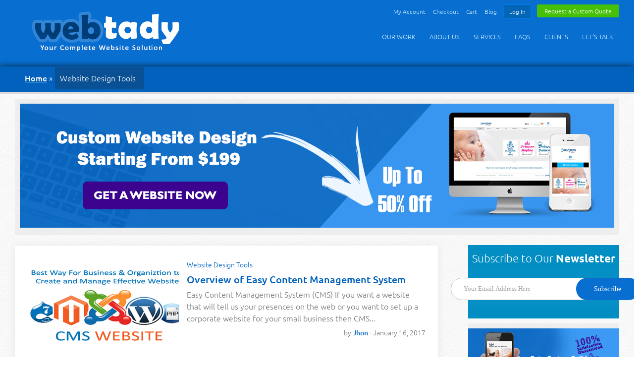

--- FILE ---
content_type: text/html; charset=UTF-8
request_url: https://www.webtady.com/category/website-design-tools/?doing_wp_cron=1675526010.5745489597320556640625
body_size: 16915
content:
<!DOCTYPE html> 
<html class="no-js" lang="en-US">

<head itemscope itemtype="http://schema.org/WebSite">
	<meta charset="UTF-8">
	<meta name="viewport" content="width=device-width, initial-scale=1.0">


	<title itemprop='name'>
	Website Design Tools Archives - Webtady	
	</title>
    
<meta name="viewport" content="width=device-width, initial-scale=1, maximum-scale=1" />

<meta itemprop="name" content="What is Content Management System (CMS)? How It's Help You" />
<meta itemprop="description" content="Learn more about (CMS) content management system with examples; List of best CMS system and it's uses. A - Z a complete guide of CMS System. " />
<meta itemprop="image" content="https://www.webtady.com/wp-content/themes/webtady/images/logo.png" />
<meta name="organization" content="WebTady - Small Business Website Designer" />    
<meta name="description" content="Learn more about (CMS) content management system with examples; List of best CMS system and it's uses. A - Z a complete guide of CMS System.  "/>
<meta name="original-source" content="https://www.webtady.com/overview-of-easy-content-management-system/" />

<meta name="author" content="Md Salauddin">
<meta name="copyright" content='Copyright &copy; WebTady.com'>
<meta name="designer" content="Md Salauddin" /> 
<meta name="language" content='EN'>
<meta name="geo.region" content="US-CA" />
<meta name="geo.placename" content="Beverly Hills" />
<meta name="geo.position" content="34.067396;-118.390339" />
<meta name="ICBM" content="34.067396, -118.390339" />
<meta http-equiv="Content-Language" content="en" />
<meta name="robots" content="index, follow" />
<meta name="distribution" content="Global" />
<meta name="coverage" content="Worldwide" />
<link rel="canonical" href="https://www.webtady.com/overview-of-easy-content-management-system/" itemprop="url">




<link rel="icon" type="image/png" href="https://www.webtady.com/wp-content/themes/webtady/img/favicons_webtady_main.png">

	<link rel="pingback" href="https://www.webtady.com/xmlrpc.php">
	
	
	<meta name='robots' content='index, follow, max-image-preview:large, max-snippet:-1, max-video-preview:-1' />
<script>document.documentElement.className = document.documentElement.className.replace("no-js","js");</script>

	<!-- This site is optimized with the Yoast SEO plugin v18.1 - https://yoast.com/wordpress/plugins/seo/ -->
	<meta property="og:locale" content="en_US" />
	<meta property="og:type" content="article" />
	<meta property="og:title" content="Website Design Tools Archives - Webtady" />
	<meta property="og:url" content="https://www.webtady.com/category/website-design-tools/" />
	<meta property="og:site_name" content="Webtady" />
	<meta name="twitter:card" content="summary" />
	<script type="application/ld+json" class="yoast-schema-graph">{"@context":"https://schema.org","@graph":[{"@type":"Organization","@id":"https://www.webtady.com/#organization","name":"Webtady","url":"https://www.webtady.com/","sameAs":[],"logo":{"@type":"ImageObject","@id":"https://www.webtady.com/#logo","inLanguage":"en-US","url":"http://webtady.com/wp-content/uploads/2016/07/webtady-logo-footer.png","contentUrl":"http://webtady.com/wp-content/uploads/2016/07/webtady-logo-footer.png","width":320,"height":106,"caption":"Webtady"},"image":{"@id":"https://www.webtady.com/#logo"}},{"@type":"WebSite","@id":"https://www.webtady.com/#website","url":"https://www.webtady.com/","name":"Webtady","description":"Custome Website Design , Social Media Marketing and SEO","publisher":{"@id":"https://www.webtady.com/#organization"},"potentialAction":[{"@type":"SearchAction","target":{"@type":"EntryPoint","urlTemplate":"https://www.webtady.com/?s={search_term_string}"},"query-input":"required name=search_term_string"}],"inLanguage":"en-US"},{"@type":"CollectionPage","@id":"https://www.webtady.com/category/website-design-tools/#webpage","url":"https://www.webtady.com/category/website-design-tools/","name":"Website Design Tools Archives - Webtady","isPartOf":{"@id":"https://www.webtady.com/#website"},"breadcrumb":{"@id":"https://www.webtady.com/category/website-design-tools/#breadcrumb"},"inLanguage":"en-US","potentialAction":[{"@type":"ReadAction","target":["https://www.webtady.com/category/website-design-tools/"]}]},{"@type":"BreadcrumbList","@id":"https://www.webtady.com/category/website-design-tools/#breadcrumb","itemListElement":[{"@type":"ListItem","position":1,"name":"Home","item":"https://www.webtady.com/"},{"@type":"ListItem","position":2,"name":"Website Design Tools"}]}]}</script>
	<!-- / Yoast SEO plugin. -->


<link rel='dns-prefetch' href='//www.google.com' />
<link href='https://fonts.gstatic.com' crossorigin rel='preconnect' />
<link rel="alternate" type="application/rss+xml" title="Webtady &raquo; Feed" href="https://www.webtady.com/feed/" />
<link rel="alternate" type="application/rss+xml" title="Webtady &raquo; Comments Feed" href="https://www.webtady.com/comments/feed/" />
<link rel="alternate" type="application/rss+xml" title="Webtady &raquo; Website Design Tools Category Feed" href="https://www.webtady.com/category/website-design-tools/feed/" />
<script>function cpLoadCSS(e,t,n){"use strict";var i=window.document.createElement("link"),o=t||window.document.getElementsByTagName("script")[0];return i.rel="stylesheet",i.href=e,i.media="only x",o.parentNode.insertBefore(i,o),setTimeout(function(){i.media=n||"all"}),i}</script><style>.cp-popup-container .cpro-overlay,.cp-popup-container .cp-popup-wrapper{opacity:0;visibility:hidden;display:none}</style><style type="text/css">
img.wp-smiley,
img.emoji {
	display: inline !important;
	border: none !important;
	box-shadow: none !important;
	height: 1em !important;
	width: 1em !important;
	margin: 0 0.07em !important;
	vertical-align: -0.1em !important;
	background: none !important;
	padding: 0 !important;
}
</style>
	<link rel='stylesheet' id='wp-block-library-css'  href='https://www.webtady.com/wp-includes/css/dist/block-library/style.min.css?ver=5.9.12' type='text/css' media='all' />
<link rel='stylesheet' id='wc-blocks-vendors-style-css'  href='https://www.webtady.com/wp-content/plugins/woocommerce/packages/woocommerce-blocks/build/wc-blocks-vendors-style.css?ver=6.7.3' type='text/css' media='all' />
<link rel='stylesheet' id='wc-blocks-style-css'  href='https://www.webtady.com/wp-content/plugins/woocommerce/packages/woocommerce-blocks/build/wc-blocks-style.css?ver=6.7.3' type='text/css' media='all' />
<style id='global-styles-inline-css' type='text/css'>
body{--wp--preset--color--black: #000000;--wp--preset--color--cyan-bluish-gray: #abb8c3;--wp--preset--color--white: #ffffff;--wp--preset--color--pale-pink: #f78da7;--wp--preset--color--vivid-red: #cf2e2e;--wp--preset--color--luminous-vivid-orange: #ff6900;--wp--preset--color--luminous-vivid-amber: #fcb900;--wp--preset--color--light-green-cyan: #7bdcb5;--wp--preset--color--vivid-green-cyan: #00d084;--wp--preset--color--pale-cyan-blue: #8ed1fc;--wp--preset--color--vivid-cyan-blue: #0693e3;--wp--preset--color--vivid-purple: #9b51e0;--wp--preset--gradient--vivid-cyan-blue-to-vivid-purple: linear-gradient(135deg,rgba(6,147,227,1) 0%,rgb(155,81,224) 100%);--wp--preset--gradient--light-green-cyan-to-vivid-green-cyan: linear-gradient(135deg,rgb(122,220,180) 0%,rgb(0,208,130) 100%);--wp--preset--gradient--luminous-vivid-amber-to-luminous-vivid-orange: linear-gradient(135deg,rgba(252,185,0,1) 0%,rgba(255,105,0,1) 100%);--wp--preset--gradient--luminous-vivid-orange-to-vivid-red: linear-gradient(135deg,rgba(255,105,0,1) 0%,rgb(207,46,46) 100%);--wp--preset--gradient--very-light-gray-to-cyan-bluish-gray: linear-gradient(135deg,rgb(238,238,238) 0%,rgb(169,184,195) 100%);--wp--preset--gradient--cool-to-warm-spectrum: linear-gradient(135deg,rgb(74,234,220) 0%,rgb(151,120,209) 20%,rgb(207,42,186) 40%,rgb(238,44,130) 60%,rgb(251,105,98) 80%,rgb(254,248,76) 100%);--wp--preset--gradient--blush-light-purple: linear-gradient(135deg,rgb(255,206,236) 0%,rgb(152,150,240) 100%);--wp--preset--gradient--blush-bordeaux: linear-gradient(135deg,rgb(254,205,165) 0%,rgb(254,45,45) 50%,rgb(107,0,62) 100%);--wp--preset--gradient--luminous-dusk: linear-gradient(135deg,rgb(255,203,112) 0%,rgb(199,81,192) 50%,rgb(65,88,208) 100%);--wp--preset--gradient--pale-ocean: linear-gradient(135deg,rgb(255,245,203) 0%,rgb(182,227,212) 50%,rgb(51,167,181) 100%);--wp--preset--gradient--electric-grass: linear-gradient(135deg,rgb(202,248,128) 0%,rgb(113,206,126) 100%);--wp--preset--gradient--midnight: linear-gradient(135deg,rgb(2,3,129) 0%,rgb(40,116,252) 100%);--wp--preset--duotone--dark-grayscale: url('#wp-duotone-dark-grayscale');--wp--preset--duotone--grayscale: url('#wp-duotone-grayscale');--wp--preset--duotone--purple-yellow: url('#wp-duotone-purple-yellow');--wp--preset--duotone--blue-red: url('#wp-duotone-blue-red');--wp--preset--duotone--midnight: url('#wp-duotone-midnight');--wp--preset--duotone--magenta-yellow: url('#wp-duotone-magenta-yellow');--wp--preset--duotone--purple-green: url('#wp-duotone-purple-green');--wp--preset--duotone--blue-orange: url('#wp-duotone-blue-orange');--wp--preset--font-size--small: 13px;--wp--preset--font-size--medium: 20px;--wp--preset--font-size--large: 36px;--wp--preset--font-size--x-large: 42px;}.has-black-color{color: var(--wp--preset--color--black) !important;}.has-cyan-bluish-gray-color{color: var(--wp--preset--color--cyan-bluish-gray) !important;}.has-white-color{color: var(--wp--preset--color--white) !important;}.has-pale-pink-color{color: var(--wp--preset--color--pale-pink) !important;}.has-vivid-red-color{color: var(--wp--preset--color--vivid-red) !important;}.has-luminous-vivid-orange-color{color: var(--wp--preset--color--luminous-vivid-orange) !important;}.has-luminous-vivid-amber-color{color: var(--wp--preset--color--luminous-vivid-amber) !important;}.has-light-green-cyan-color{color: var(--wp--preset--color--light-green-cyan) !important;}.has-vivid-green-cyan-color{color: var(--wp--preset--color--vivid-green-cyan) !important;}.has-pale-cyan-blue-color{color: var(--wp--preset--color--pale-cyan-blue) !important;}.has-vivid-cyan-blue-color{color: var(--wp--preset--color--vivid-cyan-blue) !important;}.has-vivid-purple-color{color: var(--wp--preset--color--vivid-purple) !important;}.has-black-background-color{background-color: var(--wp--preset--color--black) !important;}.has-cyan-bluish-gray-background-color{background-color: var(--wp--preset--color--cyan-bluish-gray) !important;}.has-white-background-color{background-color: var(--wp--preset--color--white) !important;}.has-pale-pink-background-color{background-color: var(--wp--preset--color--pale-pink) !important;}.has-vivid-red-background-color{background-color: var(--wp--preset--color--vivid-red) !important;}.has-luminous-vivid-orange-background-color{background-color: var(--wp--preset--color--luminous-vivid-orange) !important;}.has-luminous-vivid-amber-background-color{background-color: var(--wp--preset--color--luminous-vivid-amber) !important;}.has-light-green-cyan-background-color{background-color: var(--wp--preset--color--light-green-cyan) !important;}.has-vivid-green-cyan-background-color{background-color: var(--wp--preset--color--vivid-green-cyan) !important;}.has-pale-cyan-blue-background-color{background-color: var(--wp--preset--color--pale-cyan-blue) !important;}.has-vivid-cyan-blue-background-color{background-color: var(--wp--preset--color--vivid-cyan-blue) !important;}.has-vivid-purple-background-color{background-color: var(--wp--preset--color--vivid-purple) !important;}.has-black-border-color{border-color: var(--wp--preset--color--black) !important;}.has-cyan-bluish-gray-border-color{border-color: var(--wp--preset--color--cyan-bluish-gray) !important;}.has-white-border-color{border-color: var(--wp--preset--color--white) !important;}.has-pale-pink-border-color{border-color: var(--wp--preset--color--pale-pink) !important;}.has-vivid-red-border-color{border-color: var(--wp--preset--color--vivid-red) !important;}.has-luminous-vivid-orange-border-color{border-color: var(--wp--preset--color--luminous-vivid-orange) !important;}.has-luminous-vivid-amber-border-color{border-color: var(--wp--preset--color--luminous-vivid-amber) !important;}.has-light-green-cyan-border-color{border-color: var(--wp--preset--color--light-green-cyan) !important;}.has-vivid-green-cyan-border-color{border-color: var(--wp--preset--color--vivid-green-cyan) !important;}.has-pale-cyan-blue-border-color{border-color: var(--wp--preset--color--pale-cyan-blue) !important;}.has-vivid-cyan-blue-border-color{border-color: var(--wp--preset--color--vivid-cyan-blue) !important;}.has-vivid-purple-border-color{border-color: var(--wp--preset--color--vivid-purple) !important;}.has-vivid-cyan-blue-to-vivid-purple-gradient-background{background: var(--wp--preset--gradient--vivid-cyan-blue-to-vivid-purple) !important;}.has-light-green-cyan-to-vivid-green-cyan-gradient-background{background: var(--wp--preset--gradient--light-green-cyan-to-vivid-green-cyan) !important;}.has-luminous-vivid-amber-to-luminous-vivid-orange-gradient-background{background: var(--wp--preset--gradient--luminous-vivid-amber-to-luminous-vivid-orange) !important;}.has-luminous-vivid-orange-to-vivid-red-gradient-background{background: var(--wp--preset--gradient--luminous-vivid-orange-to-vivid-red) !important;}.has-very-light-gray-to-cyan-bluish-gray-gradient-background{background: var(--wp--preset--gradient--very-light-gray-to-cyan-bluish-gray) !important;}.has-cool-to-warm-spectrum-gradient-background{background: var(--wp--preset--gradient--cool-to-warm-spectrum) !important;}.has-blush-light-purple-gradient-background{background: var(--wp--preset--gradient--blush-light-purple) !important;}.has-blush-bordeaux-gradient-background{background: var(--wp--preset--gradient--blush-bordeaux) !important;}.has-luminous-dusk-gradient-background{background: var(--wp--preset--gradient--luminous-dusk) !important;}.has-pale-ocean-gradient-background{background: var(--wp--preset--gradient--pale-ocean) !important;}.has-electric-grass-gradient-background{background: var(--wp--preset--gradient--electric-grass) !important;}.has-midnight-gradient-background{background: var(--wp--preset--gradient--midnight) !important;}.has-small-font-size{font-size: var(--wp--preset--font-size--small) !important;}.has-medium-font-size{font-size: var(--wp--preset--font-size--medium) !important;}.has-large-font-size{font-size: var(--wp--preset--font-size--large) !important;}.has-x-large-font-size{font-size: var(--wp--preset--font-size--x-large) !important;}
</style>
<link rel='stylesheet' id='contact-form-7-css'  href='https://www.webtady.com/wp-content/plugins/contact-form-7/includes/css/styles.css?ver=5.5.5' type='text/css' media='all' />
<link rel='stylesheet' id='woocommerce-layout-css'  href='https://www.webtady.com/wp-content/plugins/woocommerce/assets/css/woocommerce-layout.css?ver=6.2.2' type='text/css' media='all' />
<link rel='stylesheet' id='woocommerce-smallscreen-css'  href='https://www.webtady.com/wp-content/plugins/woocommerce/assets/css/woocommerce-smallscreen.css?ver=6.2.2' type='text/css' media='only screen and (max-width: 768px)' />
<link rel='stylesheet' id='woocommerce-general-css'  href='https://www.webtady.com/wp-content/plugins/woocommerce/assets/css/woocommerce.css?ver=6.2.2' type='text/css' media='all' />
<style id='woocommerce-inline-inline-css' type='text/css'>
.woocommerce form .form-row .required { visibility: visible; }
</style>
<script>document.addEventListener('DOMContentLoaded', function(event) {  if( typeof cpLoadCSS !== 'undefined' ) { cpLoadCSS('https://www.webtady.com/wp-content/plugins/convertpro/assets/modules/css/cp-popup.min.css?ver=1.7.4', 0, 'all'); } }); </script>
<link rel='stylesheet' id='bootstrapstyle-css'  href='https://www.webtady.com/wp-content/themes/webtady/css/bootstrap.min.css?ver=5.9.12' type='text/css' media='all' />
<link rel='stylesheet' id='style-css'  href='https://www.webtady.com/wp-content/themes/webtady/style.css?ver=5.9.12' type='text/css' media='all' />
<link rel='stylesheet' id='slicksli-css'  href='https://www.webtady.com/wp-content/themes/webtady/css/slick.css?ver=5.9.12' type='text/css' media='all' />
<link rel='stylesheet' id='sliks-css'  href='https://www.webtady.com/wp-content/themes/webtady/css/slick-theme.css?ver=5.9.12' type='text/css' media='all' />
<link rel='stylesheet' id='font-awesome-css'  href='https://www.webtady.com/wp-content/themes/webtady/css/font-awesome.min.css?ver=5.9.12' type='text/css' media='all' />
<link rel='stylesheet' id='font-awesomes-css'  href='https://www.webtady.com/wp-content/themes/webtady/css/font-awesome.css?ver=5.9.12' type='text/css' media='all' />
<link rel='stylesheet' id='animations-css'  href='https://www.webtady.com/wp-content/themes/webtady/css/animation.css?ver=5.9.12' type='text/css' media='all' />
<link rel='stylesheet' id='contdown-css'  href='https://www.webtady.com/wp-content/themes/webtady/css/contdown.css?ver=5.9.12' type='text/css' media='all' />
<script type='text/javascript' src='https://www.webtady.com/wp-includes/js/jquery/jquery.min.js?ver=3.6.0' id='jquery-core-js'></script>
<script type='text/javascript' src='https://www.webtady.com/wp-includes/js/jquery/jquery-migrate.min.js?ver=3.3.2' id='jquery-migrate-js'></script>
<script type='text/javascript' src='https://www.webtady.com/wp-content/themes/webtady/js/jquery.min.js?ver=2.2.4' id='jquerymin-js'></script>
<script type='text/javascript' src='https://www.webtady.com/wp-content/themes/webtady/js/jquery.validate.js?ver=5.9.12' id='jquryvalidate-js'></script>
<script type='text/javascript' src='https://www.webtady.com/wp-content/themes/webtady/js/bootstrap.min.js?ver=5.9.12' id='bootstrap-js'></script>
<script type='text/javascript' src='https://www.webtady.com/wp-content/themes/webtady/js/ltbd.js?ver=5.9.12' id='ltjavascripts-js'></script>
<script type='text/javascript' src='https://www.webtady.com/wp-content/themes/webtady/js/slick.js?ver=5.9.12' id='slickslider-js'></script>
<script type='text/javascript' src='https://www.webtady.com/wp-content/themes/webtady/js/countdown.js?ver=5.9.12' id='countdown-js'></script>
<script type='text/javascript' src='https://www.webtady.com/wp-content/themes/webtady/js/textrotation.min.js?ver=5.9.12' id='textrotation-js'></script>
<script type='text/javascript' src='https://www.webtady.com/wp-content/themes/webtady/js/ltjscript.js?ver=5.9.12' id='ltjscript-js'></script>
<link rel="https://api.w.org/" href="https://www.webtady.com/wp-json/" /><link rel="alternate" type="application/json" href="https://www.webtady.com/wp-json/wp/v2/categories/22" /><link rel="EditURI" type="application/rsd+xml" title="RSD" href="https://www.webtady.com/xmlrpc.php?rsd" />
<link rel="wlwmanifest" type="application/wlwmanifest+xml" href="https://www.webtady.com/wp-includes/wlwmanifest.xml" /> 
<meta name="generator" content="WordPress 5.9.12" />
<meta name="generator" content="WooCommerce 6.2.2" />
<!--[if lt IE 9]>
<script src="https://www.webtady.com/wp-content/themes/webtady/js/ie/html5.js"></script>
<script src="https://www.webtady.com/wp-content/themes/webtady/js/ie/selectivizr.js"></script>
<![endif]-->
	<noscript><style>.woocommerce-product-gallery{ opacity: 1 !important; }</style></noscript>
	<style type="text/css">
/* Dynamic CSS: For no styles in head, copy and put the css below in your child theme's style.css, disable dynamic styles */
</style>
	
<script>
  (function(i,s,o,g,r,a,m){i['GoogleAnalyticsObject']=r;i[r]=i[r]||function(){
  (i[r].q=i[r].q||[]).push(arguments)},i[r].l=1*new Date();a=s.createElement(o),
  m=s.getElementsByTagName(o)[0];a.async=1;a.src=g;m.parentNode.insertBefore(a,m)
  })(window,document,'script','https://www.google-analytics.com/analytics.js','ga');

  ga('create', 'UA-82774340-1', 'auto');
  ga('send', 'pageview');

</script></p>
<!--Start of Tawk.to Script-->
<script type="text/javascript">
var Tawk_API=Tawk_API||{}, Tawk_LoadStart=new Date();
(function(){
var s1=document.createElement("script"),s0=document.getElementsByTagName("script")[0];
s1.async=true;
s1.src='https://embed.tawk.to/57ba7810e479406632e88d36/default';
s1.charset='UTF-8';
s1.setAttribute('crossorigin','*');
s0.parentNode.insertBefore(s1,s0);
})();
</script>
<!--End of Tawk.to Script-->
<meta name="facebook-domain-verification" content="06bfjanbn482bnkx0ba8vjv10fg215" />
<!-- Google Tag Manager -->
<script>(function(w,d,s,l,i){w[l]=w[l]||[];w[l].push({'gtm.start':
new Date().getTime(),event:'gtm.js'});var f=d.getElementsByTagName(s)[0],
j=d.createElement(s),dl=l!='dataLayer'?'&l='+l:'';j.async=true;j.src=
'https://www.googletagmanager.com/gtm.js?id='+i+dl;f.parentNode.insertBefore(j,f);
})(window,document,'script','dataLayer','GTM-MLFQWHW');</script>
<!-- End Google Tag Manager -->
<script type="application/ld+json">
{
  "@context": "http://schema.org",
  "@type": "Organization",
  "url": "https://www.webtady.com",
  "logo": "https://www.webtady.com/wp-content/themes/webtady/images/logo.png",
  "sameAs": [
    "https://www.facebook.com/webtady/",
    "https://twitter.com/webtady",
    "https://plus.google.com/u/0/104872568077471180248",
	"https://www.instagram.com/webtady/",
	"https://www.pinterest.com/webtady/",
    "https://www.linkedin.com/in/small-business-website-design"
  ],
  "contactPoint": [{
    "@type": "ContactPoint",
    "telephone": "+1-213-788-4885",
    "contactType": "Contact Support"
  }]
  
}
{
  "@context": "http://schema.org",
  "@type": "Organization",
  "url": "https://www.webtady.com",
  "logo": "https://www.webtady.com/wp-content/themes/webtady/images/logo.png"
}
</script>

<script type="application/ld+json">
{
  "@context": "http://schema.org",
  "@type": "Organization",
  "image": "https://www.webtady.com/wp-content/themes/webtady/images/logo.png",
  "@id": "https://www.webtady.com",
  "name": "Webtady",
  "address": {
    "@type": "PostalAddress",
    "streetAddress": "9107 Wilshire Blvd",
    "addressLocality": " Beverly Hills",
    "addressRegion": "CA",
    "postalCode": "90210",
    "addressCountry": "US"
  },
  "geo": {
    "@type": "GeoCoordinates",
    "latitude": 34.067396,
    "longitude": -118.390339
  },
  "url": "https://www.webtady.com/lets-talk/",
  "telephone": "+12137884885",
  "openingHoursSpecification": [
    {
      "@type": "OpeningHoursSpecification",
      "dayOfWeek": [
        "Monday",
        "Tuesday"
      ],
      "opens": "8:30",
      "closes": "17:00"
    },
    {
      "@type": "OpeningHoursSpecification",
      "dayOfWeek": [
        "Wednesday",
        "Thursday",
        "Friday"
      ],
      "opens": "9:00",
      "closes": "17:00"
    },
    {
      "@type": "OpeningHoursSpecification",
      "dayOfWeek": "Saturday",
      "opens": "10:00",
      "closes": "16:00"
    },
    {
      "@type": "OpeningHoursSpecification",
      "dayOfWeek": "Sunday",
      "opens": "10:00",
      "closes": "15:00"
    }
  ],
  "menu": "https://www.webtady.com/professional-small-business-web-design-at-affordable-price/",
  "acceptsReservations": "True"
}
</script>
<meta name="verifyownership" 
 content="73741e2b69772cd78e8d2d5b90d08377"/>
</head>

<body class="archive category category-website-design-tools category-22 theme-webtady woocommerce-no-js col-3cm full-width topbar-enabled chrome" itemscope itemtype="http://schema.org/WebPage">
<!-- <div class="se-pre-con"></div> --> 

<div class="head_main bgset" >

	<meta content="Small Business Website Builder" itemprop="name">
    <link href="https://www.webtady.com/" itemprop="url">
	
<div class="head_menu_area scolrrsno">	
	<div class="header_part">

		<div class="container_s">
			<div class="container_logo"> 
			<div class="logo_area"> 
			
				   	<a href="https://www.webtady.com"><img src="https://www.webtady.com/wp-content/themes/webtady/images/logo.png" class="logo" alt="Webtady Company Logo"></a>
		
				
			
			
			</div>
			</div>
			
			
			<div class="container_s mob_menu">			
				<div class="header_part">
					<div class="mob_link">	
			<a href="#header-nav" class="mob-links mob-nav ">
                <span class="mob-icon"></span>
                <span class="mob-text">Menu</span>
            </a>
			 <a href="#header-account" class="mob-links mob-account">
                <span class="mob-icon"></span>
                <span class="mob-text">Account</span>
            </a>
			<a href="#header-links" class="mob-links mob-link">
                <span class="mob-icon"></span>
                <span class="mob-text">Links</span>
            </a>
           
			<a href="#header-search" class="mob-links mob-search">
                <span class="mob-icon"></span>
                <span class="mob-text">Search</span>
            </a>
			
				</div>			
				</div>	
			</div>
			


			<div class="container_menu"> 
				<div class="container_s">
				<div class="top-nav-part">
				<ul id="header-account" class="simple_nav mob-content"><li id="menu-item-17" class="menu-item menu-item-type-post_type menu-item-object-page menu-item-17"><a href="https://www.webtady.com/my-account/">My Account</a></li>
<li id="menu-item-18" class="menu-item menu-item-type-post_type menu-item-object-page menu-item-18"><a href="https://www.webtady.com/checkout/">Checkout</a></li>
<li id="menu-item-19" class="cart_notification menu-item menu-item-type-post_type menu-item-object-page menu-item-19"><a href="https://www.webtady.com/cart/">Cart</a></li>
<li id="menu-item-1360" class="menu-item menu-item-type-post_type menu-item-object-page current_page_parent menu-item-1360 active"><a href="https://www.webtady.com/blog/">Blog</a></li>
<li><a class="whoo_login" href="https://www.webtady.com/my-account/">Log In</a></li></ul>				
					<!--	<div id="header-search" class="search-line top_search mob-content">
                            <div  class="search-field ">
                                <form action="" id="cse-search-box2">
                                    <div  class="header_search_box_bg">
                                        <input class="s_box" name="q" id="q" type="text" placeholder="Search" />
                                        <input type="submit" class="btn_search_top" name="sa" value="Search" style="display: none; "/>
    
                                        <input type="hidden" name="cx" value="005153606586280074192:arevx6pl1o0" />
                                        <input type="hidden" name="cof" value="FORID:10" />
                                        <input type="hidden" name="ie" value="UTF-8" />
                                    </div>
                                </form>
                            </div>
							
                            <a href="#search" class="search jq-open-search">search</a>
                        </div> -->

					<div id="header-links" class="top_callaction mob-content">
										<a class="request_custom_quote ePnagequo" href="https://www.webtady.com/request-a-quote/"> Request a Custom Quote </a><!--<a class="request_custom_quote pthonRigh" href="tel:(877)411-2331">877-411-2331</a> -->
										<div class="innermenuareas_topmenu"> </div>
					</div>
					</div>
				</div>
				
				<div id="header-nav" class="container_s mob-content">
				<div  class="top-nav-part">
				<ul id="menu-main-menu" class="main_nav"><li id="menu-item-40" class="menu-item menu-item-type-post_type menu-item-object-page menu-item-40"><a href="https://www.webtady.com/our-work/">Our Work</a></li>
<li id="menu-item-508" class="menu-item menu-item-type-post_type menu-item-object-page menu-item-508"><a href="https://www.webtady.com/about-us/">About Us</a></li>
<li id="menu-item-39" class="menu-item menu-item-type-post_type menu-item-object-page menu-item-has-children menu-item-39"><a href="https://www.webtady.com/services/">Services</a>
<ul class="sub-menu">
	<li id="menu-item-49" class="menu-item menu-item-type-post_type menu-item-object-page menu-item-has-children menu-item-49"><a href="https://www.webtady.com/website-design-service/">Website Design</a>
	<ul class="sub-menu">
		<li id="menu-item-61" class="menu-item menu-item-type-post_type menu-item-object-page menu-item-61"><a href="https://www.webtady.com/small-business-custom-website-design/">Custom Website Design</a></li>
		<li id="menu-item-63" class="menu-item menu-item-type-post_type menu-item-object-page menu-item-63"><a href="https://www.webtady.com/custom-ecommerce-website-design/">Ecommerce Website</a></li>
		<li id="menu-item-64" class="menu-item menu-item-type-post_type menu-item-object-page menu-item-64"><a href="https://www.webtady.com/custom-database-driven-website-development/">Database Driven Website</a></li>
		<li id="menu-item-62" class="menu-item menu-item-type-post_type menu-item-object-page menu-item-62"><a href="https://www.webtady.com/cheap-landing-page-design/">Cheap Landing Page Design</a></li>
		<li id="menu-item-951" class="menu-item menu-item-type-post_type menu-item-object-page menu-item-951"><a href="https://www.webtady.com/small-business-logo-design/">Small Business Logo Design</a></li>
		<li id="menu-item-1015" class="menu-item menu-item-type-post_type menu-item-object-page menu-item-1015"><a href="https://www.webtady.com/small-business-website-redesign/">Website Re-design</a></li>
		<li id="menu-item-2445" class="menu-item menu-item-type-post_type menu-item-object-page menu-item-2445"><a href="https://www.webtady.com/website-maintenance-services/">Website Maintenance</a></li>
	</ul>
</li>
	<li id="menu-item-50" class="menu-item menu-item-type-post_type menu-item-object-page menu-item-50"><a href="https://www.webtady.com/social-media-marketing-service/">Social Media Marketing</a></li>
	<li id="menu-item-51" class="menu-item menu-item-type-post_type menu-item-object-page menu-item-has-children menu-item-51"><a href="https://www.webtady.com/online-marketing-service/">Online Marketing</a>
	<ul class="sub-menu">
		<li id="menu-item-85" class="menu-item menu-item-type-post_type menu-item-object-page menu-item-85"><a href="https://www.webtady.com/search-engine-optimization/">Search Engine Optimization</a></li>
		<li id="menu-item-86" class="menu-item menu-item-type-post_type menu-item-object-page menu-item-86"><a href="https://www.webtady.com/ppc-marketing-service/">PPC Marketing Service</a></li>
		<li id="menu-item-88" class="menu-item menu-item-type-post_type menu-item-object-page menu-item-88"><a href="https://www.webtady.com/email-marketing-service/">Email Marketing</a></li>
		<li id="menu-item-87" class="menu-item menu-item-type-post_type menu-item-object-page menu-item-87"><a href="https://www.webtady.com/classified-posting-service/">Classified Posting Service</a></li>
	</ul>
</li>
	<li id="menu-item-52" class="menu-item menu-item-type-post_type menu-item-object-page menu-item-has-children menu-item-52"><a href="https://www.webtady.com/mobile-app-development/">Mobile App Development</a>
	<ul class="sub-menu">
		<li id="menu-item-97" class="menu-item menu-item-type-post_type menu-item-object-page menu-item-97"><a href="https://www.webtady.com/android-apps-development-service/">Android Apps Development</a></li>
		<li id="menu-item-96" class="menu-item menu-item-type-post_type menu-item-object-page menu-item-96"><a href="https://www.webtady.com/ios-apps-development-service/">IOS apps development</a></li>
		<li id="menu-item-95" class="menu-item menu-item-type-post_type menu-item-object-page menu-item-95"><a href="https://www.webtady.com/mobile-apps-marketing/">Mobile Apps Marketing</a></li>
	</ul>
</li>
</ul>
</li>
<li id="menu-item-38" class="menu-item menu-item-type-post_type menu-item-object-page menu-item-38"><a href="https://www.webtady.com/faqs/">FAQs</a></li>
<li id="menu-item-37" class="menu-item menu-item-type-post_type menu-item-object-page menu-item-37"><a href="https://www.webtady.com/clients/">Clients</a></li>
<li id="menu-item-36" class="menu-item menu-item-type-post_type menu-item-object-page menu-item-36"><a href="https://www.webtady.com/lets-talk/">Let&#8217;s Talk</a></li>
</ul>				</div>
				</div>
			</div>

		</div>
	</div>	
						
		
		

	
	
	</div>
	
		<div class="container_s home_bigscreen animatedP" >
			
			<p class="h_heading" data-sequence="1000">
			 <span id="font-head-text" class="b_nhead new_format animated fadeInDown"> Have a business?<span class="ext_belo">looking <span class="ntno">for</span><span class="ntyes"> to grow</span>..</span></span>
			 <span id="rotate" class="bhead ext_home_news animated fadeInDown"> BUSINESS WEBSITE ,SALE PRODUCT ONLINE  ,DRIVE TARGETED TRAFFIC,BOOST YOUR SALES,QUALITY  LEAD GENERATION 	</span><span class="animated fadeInDown bnormal nnp" data-id='1'>Webtady full-service digital marketing platform gives you the control to grow your business online</span>
			</p>
			
			
			<div class="box-center-home uPcenpo"> 
				<div class="inner-center-home uPcenpo">
					
				
			<a class="button_hOmeselct" href="https://www.webtady.com/professional-small-business-web-design-at-affordable-price/"> Website Design Packages <span class="uPabsu"> Starting at $150</span></a>
			<a class="button_hOmeselct" href="https://www.webtady.com/custom-ecommerce-website-design/"> Ecommerce Website Design <span class="uPabsu"> Starting at $499</span></a>
			<a class="button_hOmeselct" href="https://www.webtady.com/search-engine-optimization/"> Search Engine Optimization <span class="uPabsu"> Starting at $299</span></a>
			<a class="button_hOmeselct" href="https://www.webtady.com/social-media-marketing-service/"> Social Media Marketing <span class="uPabsu"> Starting at $99</span></a>
			 <!--<select id="select-services-home" class="input-home-section" name="myservices" >
 <option value="" disabled selected >I am looking for...</option>
<option value="https://www.webtady.com/small-business-custom-website-design/" >I am looking for custom website design</option>
  <option value="https://www.webtady.com/custom-ecommerce-website-design/">I am looking for ecommerce website design</option>
  <option value="https://www.webtady.com/cheap-landing-page-design/">I am looking for landing page design</option>
  <option value="https://www.webtady.com/affordable-custom-website-redesign/">I am looking for Small Business Website Redesign</option>
  <option value="https://www.webtady.com/small-business-logo-design/">I am looking for Custom Logo Design</option>
  <option value="https://www.webtady.com/social-media-marketing-service/">I am looking for social media services</option>
  <option value="https://www.webtady.com/email-marketing-service/">I am looking for email marketing</option>
  <option value="https://www.webtady.com/classified-posting-service/">I am looking for classified posting service</option>
</select> 
<p class="home-balIn"> <a class="get-start-buttons" href=""> Get Started</a> </p>-->

		
				</div>
			
			</div>
			
			
			
		</div>
		<div class="container_s bmbutton" >
			<div class="con_navigator marin_div"> 
			
			<a href="#head_one" class="img_ani" ><img  class="arrowdown_home" src="https://www.webtady.com/wp-content/themes/webtady/images/arrow-wite.png" alt="Check Out Our Services - Webtady"></a>
			
			</div>
			</div>
			

</div>




<script>
       
			
			
		  $("#rotate").textrotation({
                animation: "fadeIn",
				speed:4000,
                complete: function () {
                    //
                }
            });
 </script> 

 

<div id="fromCoupon" class="onclick_pup_up_from " >
<div class="close_from_"><span class="closeit">Close </span> </div>
	
`	<div class="cn_form_positions">
		<div class="inner_from_area bg_iset cOupon">
		<img class="img_couponspaial" src="https://www.webtady.com/wp-content/uploads/2016/07/spacial-discount-webtady-website-design.png" alt="special discount on custom website design webtady">
		<p class="from_head_title cOupon">
	Get Upto 25% Discount on All Subscriptions
	</p>
	<p class="from_head_title sub_u">
	Subscribe now and get up to 25% discount coupon code to your email!
	</p>
	
		 <form id="request_from_home" class="req_form" method="post" action="https://www.webtady.com/overview-of-easy-content-management-system/">
			<input type="text" class="input_req reqall cOupon" name="req_name" value="" placeholder=" Full Name" required>
			<input type="email" class="input_req reqall cOupon" name="req_email" value="" placeholder=" Your Email" required>
			
<p class="input_button_alignment_"> <input type="submit" name="req_submit" class="submit_reqs_button cOupon" value="Get Coupons"> <a class="noThanks"  href="#close"> No thanks ></a></p>

		 </form>
		  <div class="general_contact_thankS">

			<p class="thanks_mes"> Thank You!</p>
			<p class="thanks_mes _des">  Thank you for subscription your COUPON CODE has been sent to your email!</p>
		</div>
		<div class="loading ">
			<p class="form_loading_img"> <img class="load_img" src="https://www.webtady.com/wp-content/themes/webtady/img/rolling.gif"></p>
		</div>	
		
		
		</div>
	</div>
</div>

<script type="text/javascript">    
  $(document).ready(function(){
    $("#request_from_home").validate({
      rules: { 
        
        name: {// compound rule 
          required: true, 
         
        }, 
		email: {// compound rule 
          required: true, 
         
        }
      },
     submitHandler: function(input_data) {

		 var input_data = $('#request_from_home').serialize();		 
		 $('.loading').addClass('sub_ted');
        $.ajax({
          type: "POST",
          url: "",
          data: input_data,          
          success: function() {
             $('.loading').removeClass('sub_ted');
            $('.general_contact_thankS').addClass('sub_ted');
           $("#request_from_home")[0].reset();
		   $.cookie('wtsubsc', '1', {path: '/', expires: 3 });
		  
		    setTimeout(function() {
        $('.general_contact_thankS').removeClass('sub_ted');
    }, 5000)
	 setTimeout(function() {
       $('#fromCoupon').hide();
    }, 6000)
	 
          },
          error: function() {
           //
          }
        });
        return false;
      }        
    });
  });
 </script>





<div class="today_bMain pages_banner">

<div class="m_mid_container">

<p id="breadcrumbs" class="breadcar"><span><span><a href="https://www.webtady.com/">Home</a> » <span class="breadcrumb_last" aria-current="page">Website Design Tools</span></span></span></p></div>

</div>



<div class="today_bMain blogbg ">

  <div class="m_mid_container listingblog">



    <div class="blog_inner_area">
	
		<section class="wtadvertisement">
<a href="http://webtady.com/professional-small-business-web-design-at-affordable-price/"> <img src="http://webtady.com/wp-content/uploads/2016/07/affordable-business-website-design-by-webtady.jpg" alt="business website design advertisement" /></a>	
	</section>
		<section class="content cat_seach_wm blog_content_area">

	
	
	
				
				
			<div class="post-list group">
				<div class="post-row">				
<article id="post-1026" class="group post-1026 post type-post status-publish format-standard has-post-thumbnail hentry category-website-design-tools" class="wp_postm blogeachpost">	
	<div class="post-inner post-hover">
		
		<div class="post-thumbnail">
			<a href="https://www.webtady.com/overview-of-easy-content-management-system/" title="Overview of Easy Content Management System">
									<img width="450" height="250" src="https://www.webtady.com/wp-content/uploads/2017/01/easy-content-management-system.jpg" class="attachment-thumb-medium size-thumb-medium wp-post-image" alt="Content Management System" />																			</a>
			
		</div><!--/.post-thumbnail-->
		<div class="post_detil_arc">
		<div class="post-meta group">
			<p class="post-category"><a href="https://www.webtady.com/category/website-design-tools/" rel="category tag">Website Design Tools</a></p>
			
		</div><!--/.post-meta-->
		
		<h2 class="post-title">
			<a href="https://www.webtady.com/overview-of-easy-content-management-system/" rel="bookmark" title="Overview of Easy Content Management System">Overview of Easy Content Management System</a>
		</h2><!--/.post-title-->
		
				<div class="entry excerpt">				
			<p>Easy Content Management System (CMS) If you want a website that will tell us your presences on the web or you want to set up a corporate website for your small business then CMS&#46;&#46;&#46;</p>
		</div><!--/.entry-->
				<div class="author_exp_date"> 
		<p class="authoden">by <a href="https://www.webtady.com/author/wt_jhon_sf/" title="Posts by Jhon" rel="author">Jhon</a> - January 16, 2017</p>
			
		</div>
		</div>
	</div><!--/.post-inner-->	
</article><!--/.post-->		

		
								
<article id="post-555" class="group post-555 post type-post status-publish format-standard has-post-thumbnail hentry category-website-design-idea category-website-design-tools" class="wp_postm blogeachpost">	
	<div class="post-inner post-hover">
		
		<div class="post-thumbnail">
			<a href="https://www.webtady.com/important-10-features-good-business-website/" title="Important 10 Features of a Good Business Website">
									<img width="530" height="250" src="https://www.webtady.com/wp-content/uploads/2016/09/Essential-Features-Every-Small-Business-Website-Must-Have-webtady-copy.jpg" class="attachment-thumb-medium size-thumb-medium wp-post-image" alt="Webtady Small Business Website" loading="lazy" />																			</a>
			
		</div><!--/.post-thumbnail-->
		<div class="post_detil_arc">
		<div class="post-meta group">
			<p class="post-category"><a href="https://www.webtady.com/category/website-design-idea/" rel="category tag">Website Design Idea</a> / <a href="https://www.webtady.com/category/website-design-tools/" rel="category tag">Website Design Tools</a></p>
			
		</div><!--/.post-meta-->
		
		<h2 class="post-title">
			<a href="https://www.webtady.com/important-10-features-good-business-website/" rel="bookmark" title="Important 10 Features of a Good Business Website">Important 10 Features of a Good Business Website</a>
		</h2><!--/.post-title-->
		
				<div class="entry excerpt">				
			<p>Important 10 Features Of a Good Business Website That Will Change Your Business Scenario We know everybody it’s crucial to have a small business website and it’s an important asset for your company to&#46;&#46;&#46;</p>
		</div><!--/.entry-->
				<div class="author_exp_date"> 
		<p class="authoden">by <a href="https://www.webtady.com/author/wt_jhon_sf/" title="Posts by Jhon" rel="author">Jhon</a> - September 26, 2016</p>
			
		</div>
		</div>
	</div><!--/.post-inner-->	
</article><!--/.post-->		

		
				</div><div class="post-row">				
<article id="post-438" class="group post-438 post type-post status-publish format-standard has-post-thumbnail hentry category-website-design-tools" class="wp_postm blogeachpost">	
	<div class="post-inner post-hover">
		
		<div class="post-thumbnail">
			<a href="https://www.webtady.com/top-15-free-website-builders/" title="Top 15 Free Website Builders">
									<img width="520" height="245" src="https://www.webtady.com/wp-content/uploads/2016/08/Untitled-15.jpg" class="attachment-thumb-medium size-thumb-medium wp-post-image" alt="" loading="lazy" />																			</a>
			
		</div><!--/.post-thumbnail-->
		<div class="post_detil_arc">
		<div class="post-meta group">
			<p class="post-category"><a href="https://www.webtady.com/category/website-design-tools/" rel="category tag">Website Design Tools</a></p>
			
		</div><!--/.post-meta-->
		
		<h2 class="post-title">
			<a href="https://www.webtady.com/top-15-free-website-builders/" rel="bookmark" title="Top 15 Free Website Builders">Top 15 Free Website Builders</a>
		</h2><!--/.post-title-->
		
				<div class="entry excerpt">				
			<p>Create yours. All of those are free and easy. Free Website Builder List 2017: 1. Wix 2. WebsiteBuilder 3. IM Creator 4. SiteBuilder 5. Sitey 6. Weebly 7. Jimdo 8. Ucraft 9. SITE123 10.&#46;&#46;&#46;</p>
		</div><!--/.entry-->
				<div class="author_exp_date"> 
		<p class="authoden">by <a href="https://www.webtady.com/author/wt_jhon_sf/" title="Posts by Jhon" rel="author">Jhon</a> - August 25, 2016</p>
			
		</div>
		</div>
	</div><!--/.post-inner-->	
</article><!--/.post-->		

		
				</div>			</div><!--/.post-list-->
			<div class="pagenaveinner">
<div class="wtpageNav">
			
<nav class="pagination group">
			<ul class="group">
			<li class="prev left"></li>
			<li class="next right"></li>
		</ul>
	</nav><!--/.pagination-->
	</div>
</div>	
				
	
	
</section><!--/.content-->
<section class="blog_left_sidebar">
 <div class="subscribe subscribe_us">

   <p class="sbuscrible_head"> Subscribe to Our <span>Newsletter</span></p>

   <!--<form id="newsletter-validate-detail" action="" method="post" class="news_subscribe"  >
		
		  <p><input type="email" name="lt_email" placeholder="Enter Your Email"  class="subscribe_in"   required> </p>
		  
		 <button type="submit"  title="Subscribe" class="subscrible_button "> Sign up</button>
	</form>	-->
	 
	 
		<div id="cp_popup_id_3191" class="cp-popup-container cp-popup-live-wrap cp_style_3191 cp-module-inline cpro-open " data-style="cp_style_3191" data-module-type="inline" data-class-id="3191" data-styleslug="newsletter">

			
			<div class="cp-popup-wrapper cp-manual cp-popup-inline  "  >
				<div class="cp-popup  cpro-animate-container ">

					
								<form class="cpro-form" method="post">
						<input type='hidden' class='panel-settings' data-style_id= '3191' data-section='configure' value='{&quot;show_for_logged_in&quot;:&quot;1&quot;,&quot;hide_on_device&quot;:&quot;&quot;}' ><input type='hidden' class='panel-rulesets' data-style_id= '3191' data-section='configure' value='[]' ><style id='cp_popup_style_3191' type='text/css'>.cp_style_3191 .cp-popup-content {font-family:Verdana;font-style:Normal;font-weight:Normal;}.cp_style_3191 .cp-popup-content{ border-style:none;border-color:#e1e1e1;border-width:1px 1px 1px 1px;border-radius:3px 3px 3px 3px;mobile-breakpoint:767;}.cp_style_3191 #panel-1-3191 .cp-target:hover { }.cp_style_3191 #panel-1-3191 { }.cp_style_3191 .cp-popup-content { width:400px;height:80px;background-color:rgba(255,255,255,0.01);}@media ( max-width: 767px ) {.cp_style_3191 .cp-popup-content{ border-style:none;border-color:#e1e1e1;border-width:1px 1px 1px 1px;border-radius:3px 3px 3px 3px;mobile-breakpoint:767;}.cp_style_3191 #panel-1-3191 .cp-target:hover { }.cp_style_3191 #panel-1-3191 { }.cp_style_3191 .cp-popup-content { width:360px;height:80px;background-color:rgba(255,255,255,0.01);}}.cp_style_3191 .cp-popup .cpro-form .cp-form-input-field{ font-family:inherit;font-style:inherit;font-weight:inherit;text-transform:none;font-size:13px;letter-spacing:0;text-align:left;color:#666;background-color:#ffffff;border-style:solid;border-width:1px 1px 1px 1px;border-radius:25px 25px 25px 25px;border-color:#bbb;active-border-color:#666;padding:0px 10px 0px 25px;}.cp_style_3191 #form_field-3191 .cp-target:hover { }.cp_style_3191 #form_field-3191 placeholder { color:#666;}.cp_style_3191 .cp-popup .cpro-form .cp-form-input-field input[type='radio'], .cp_style_3191 .cp-popup .cpro-form .cp-form-input-field input[type='checkbox'] {color:#666;background-color:#ffffff;}.cp_style_3191 .cp-popup .cpro-form .cp-form-input-field:focus {border-color: #666;}.cp_style_3191 .cp-popup .cpro-form .cp-form-input-field::-webkit-input-placeholder {color:#666;}.cp_style_3191 .cp-popup .cpro-form .cp-form-input-field::-moz-placeholder  {color:#666;}.cp_style_3191 .cp-popup .cpro-form .pika-lendar table tbody button:hover { background :#666;}.cp_style_3191 .cp-popup .cpro-form .pika-lendar table tbody .is-selected .pika-button { background :#666;box-shadow : inset 0 1px 3px #666;}.cp_style_3191 #form_field-3191 { }@media ( max-width: 767px ) {.cp_style_3191 .cp-popup .cpro-form .cp-form-input-field{ font-family:inherit;font-style:inherit;font-weight:inherit;text-transform:none;font-size:12px;letter-spacing:0;text-align:left;color:#666;background-color:#ffffff;border-style:solid;border-width:1px 1px 1px 1px;border-radius:25px 25px 25px 25px;border-color:#bbb;active-border-color:#666;padding:0px 10px 0px 10px;}.cp_style_3191 #form_field-3191 .cp-target:hover { }.cp_style_3191 #form_field-3191 placeholder { color:#666;}.cp_style_3191 .cp-popup .cpro-form .cp-form-input-field input[type='radio'], .cp_style_3191 .cp-popup .cpro-form .cp-form-input-field input[type='checkbox'] {color:#666;background-color:#ffffff;}.cp_style_3191 .cp-popup .cpro-form .cp-form-input-field:focus {border-color: #666;}.cp_style_3191 .cp-popup .cpro-form .cp-form-input-field::-webkit-input-placeholder {color:#666;}.cp_style_3191 .cp-popup .cpro-form .cp-form-input-field::-moz-placeholder  {color:#666;}.cp_style_3191 .cp-popup .cpro-form .pika-lendar table tbody button:hover { background :#666;}.cp_style_3191 .cp-popup .cpro-form .pika-lendar table tbody .is-selected .pika-button { background :#666;box-shadow : inset 0 1px 3px #666;}.cp_style_3191 #form_field-3191 { }}.cp_style_3191 #cp_email-0-3191 .cp-target { width:376px;height:45px;}.cp_style_3191 #cp_email-0-3191 .cp-target:hover { }.cp_style_3191 #cp_email-0-3191 { left: 12px;top: 17.5px;z-index:2;}@media ( max-width: 767px ) {.cp_style_3191 #cp_email-0-3191 .cp-target { width:301px;height:36px;}.cp_style_3191 #cp_email-0-3191 .cp-target:hover { }.cp_style_3191 #cp_email-0-3191 { left: 29.5px;top: 14px;z-index:2;}}.cp_style_3191 #cp_button-0-3191 .cp-target { font-family:inherit;font-style:Inherit;font-weight:Inherit;font-size:14px;letter-spacing:0px;text-align:center;color:#fff;background:#086ed0;width:128px;height:45px;padding:0px 15px 0px 15px;}.cp_style_3191 #cp_button-0-3191 .cp-target:hover { color:#fff;background:#086ed0;}.cp_style_3191 #cp_button-0-3191 .cp-target { border-style:none;}.cp_style_3191 #cp_button-0-3191 .cp-target ~ .cp-field-shadow { border-style:none;}.cp_style_3191 #cp_button-0-3191 .cp-target { border-color:#757575;}.cp_style_3191 #cp_button-0-3191 .cp-target ~ .cp-field-shadow { border-color:#757575;}.cp_style_3191 #cp_button-0-3191 .cp-target { border-width:1px 1px 1px 1px;}.cp_style_3191 #cp_button-0-3191 .cp-target ~ .cp-field-shadow { border-width:1px 1px 1px 1px;}.cp_style_3191 #cp_button-0-3191 .cp-target { border-radius:30px 30px 30px 30px;}.cp_style_3191 #cp_button-0-3191 .cp-target ~ .cp-field-shadow { border-radius:30px 30px 30px 30px;}.cp_style_3191 #cp_button-0-3191 .cp-target > .cp-close-link { border-radius:30px 30px 30px 30px;}.cp_style_3191 #cp_button-0-3191 .cp-target > .cp-close-image { border-radius:30px 30px 30px 30px;}.cp_style_3191 #cp_button-0-3191 .cp-target { }.cp_style_3191 #cp_button-0-3191 .cp-target ~ .cp-field-shadow { }.cp_style_3191 #cp_button-0-3191 .cp-rotate-wrap{ transform:rotate( 0deg);}.cp_style_3191 #cp_button-0-3191 .cp-target:hover { }.cp_style_3191 #cp_button-0-3191 .cp-target:hover ~ .cp-field-shadow { }.cp_style_3191 #cp_button-0-3191 { left: 265px;top: 18px;z-index:4;}@media ( max-width: 767px ) {.cp_style_3191 #cp_button-0-3191 .cp-target { font-family:inherit;font-style:Inherit;font-weight:Inherit;font-size:12px;letter-spacing:0px;text-align:center;color:#fff;background:#086ed0;width:102px;height:36px;padding:0px 15px 0px 15px;}.cp_style_3191 #cp_button-0-3191 .cp-target:hover { color:#fff;background:#086ed0;}.cp_style_3191 #cp_button-0-3191 .cp-target { border-style:none;}.cp_style_3191 #cp_button-0-3191 .cp-target ~ .cp-field-shadow { border-style:none;}.cp_style_3191 #cp_button-0-3191 .cp-target { border-color:#757575;}.cp_style_3191 #cp_button-0-3191 .cp-target ~ .cp-field-shadow { border-color:#757575;}.cp_style_3191 #cp_button-0-3191 .cp-target { border-width:1px 1px 1px 1px;}.cp_style_3191 #cp_button-0-3191 .cp-target ~ .cp-field-shadow { border-width:1px 1px 1px 1px;}.cp_style_3191 #cp_button-0-3191 .cp-target { border-radius:30px 30px 30px 30px;}.cp_style_3191 #cp_button-0-3191 .cp-target ~ .cp-field-shadow { border-radius:30px 30px 30px 30px;}.cp_style_3191 #cp_button-0-3191 .cp-target > .cp-close-link { border-radius:30px 30px 30px 30px;}.cp_style_3191 #cp_button-0-3191 .cp-target > .cp-close-image { border-radius:30px 30px 30px 30px;}.cp_style_3191 #cp_button-0-3191 .cp-target { }.cp_style_3191 #cp_button-0-3191 .cp-target ~ .cp-field-shadow { }.cp_style_3191 #cp_button-0-3191 .cp-rotate-wrap{ transform:rotate( 0deg);}.cp_style_3191 #cp_button-0-3191 .cp-target:hover { }.cp_style_3191 #cp_button-0-3191 .cp-target:hover ~ .cp-field-shadow { }.cp_style_3191 #cp_button-0-3191 { left: 228.5px;top: 14px;z-index:4;}}@media ( max-width: 767px ) {.cp_style_3191 .cp-invisible-on-mobile {display: none !important;}}</style>
					<div class="cp-popup-content cpro-active-step  cp-inline    cp-middle  cp-panel-1"   data-overlay-click ="1" data-title="newsletter" data-module-type="inline"  data-step="1"  data-width="400" data-mobile-width="360" data-height="80" data-mobile-height="80" data-mobile-break-pt="767" data-popup-position="middle" data-mobile-responsive="yes">
												
					<div class="cpro-form-container">                             
						<div id="cp_email-0-3191" class="cp-field-html-data    cp-none" data-type="cp_email"     >
	<input type="email"  class="cp-target cp-field-element cp-form-input-field cp-form-field cp-email cp-form-field cp-email-field" aria-label="Your Email Address Here " placeholder="Your Email Address Here " name="param[email]" value="" required="required" data-email-error-msg="{{email-error}}" autocomplete="on" />
</div><div id="cp_button-0-3191" class="cp-field-html-data   cp-none" data-type="cp_button"   data-action="submit" data-step="1"        >
	<div class="cp-rotate-wrap"><button type="submit" class=" cp-target cp-field-element cp-button cp-button-field"  data-success-message="Thank You for Subscribing!" data-get-param="false">Subscribe</button>
	<div class="cp-btn-tooltip"></div>
</div></div>							</div>              
														
						</div><!-- .cp-popup-content -->
						      
		<input type="hidden" name="param[date]" value="January 25, 2026" />
		<input type='text' class='cpro-hp-field' name='cpro_hp_field_3191' value=''>
		<input type="hidden" name="action" value="cp_v2_add_subscriber" />
		<input type="hidden" name="style_id" value="3191" />
						</form>
										</div>
							</div><!-- .cp-popup-wrapper -->
			
					</div><!-- Modal popup container -->
					
 

  

   </div>
   	<section class="wtadvertisement">
<a href="http://webtady.com/professional-small-business-web-design-at-affordable-price/"> <img src="http://webtady.com/wp-content/uploads/2017/09/Custom-Website-Design-Banner-Ads.jpg" alt="webtady custom website design advertisement" /></a> <a href="//partners.hostgator.com/c/400179/178160/3094"><img src="//a.impactradius-go.com/display-ad/3094-178160" alt="" width="336" height="280" border="0" /></a><img style="position: absolute; visibility: hidden;" src="//partners.hostgator.com/i/400179/178160/3094" width="0" height="0" border="0" />	
	</section>
    <div class="sidebar_right_list sideber_recentpost">
	<h2>Recent Posts</h2> <div class="divider_">line </div>
	<div class="innersidebarlist">
 
<ul>
<li><a href="https://www.webtady.com/youtube-videos-important-corporate-communications/"><div class="img_box_recent"><img width="1920" height="1099" src="https://www.webtady.com/wp-content/uploads/2017/10/Why-Youtube-videos-is-Important-for-Your-Corporate-Communications-webtady-1.jpg" class="attachment-post-thumbnail size-post-thumbnail wp-post-image" alt="" loading="lazy" srcset="https://www.webtady.com/wp-content/uploads/2017/10/Why-Youtube-videos-is-Important-for-Your-Corporate-Communications-webtady-1.jpg 1920w, https://www.webtady.com/wp-content/uploads/2017/10/Why-Youtube-videos-is-Important-for-Your-Corporate-Communications-webtady-1-524x300.jpg 524w, https://www.webtady.com/wp-content/uploads/2017/10/Why-Youtube-videos-is-Important-for-Your-Corporate-Communications-webtady-1-768x440.jpg 768w" sizes="(max-width: 1920px) 100vw, 1920px" /></div><div class="title_box_recent">Why Youtube Videos is Important for Your Corporate Communications</div></a> </li>
<li><a href="https://www.webtady.com/best-easy-ways-increase-leads-law-firm-attorney/"><div class="img_box_recent"><img width="1017" height="561" src="https://www.webtady.com/wp-content/uploads/2017/08/Best-and-Easy-Ways-to-Increase-Leads-For-Law-Firm-and-Attorney.jpg" class="attachment-post-thumbnail size-post-thumbnail wp-post-image" alt="" loading="lazy" srcset="https://www.webtady.com/wp-content/uploads/2017/08/Best-and-Easy-Ways-to-Increase-Leads-For-Law-Firm-and-Attorney.jpg 1017w, https://www.webtady.com/wp-content/uploads/2017/08/Best-and-Easy-Ways-to-Increase-Leads-For-Law-Firm-and-Attorney-544x300.jpg 544w, https://www.webtady.com/wp-content/uploads/2017/08/Best-and-Easy-Ways-to-Increase-Leads-For-Law-Firm-and-Attorney-768x424.jpg 768w" sizes="(max-width: 1017px) 100vw, 1017px" /></div><div class="title_box_recent">Best and Easy Ways to Increase Leads For Law Firm and Attorney</div></a> </li>
<li><a href="https://www.webtady.com/how-a-website-increase-your-companys-revenue/"><div class="img_box_recent"><img width="450" height="250" src="https://www.webtady.com/wp-content/uploads/2017/02/website-for-business-webtady-featured.jpg" class="attachment-post-thumbnail size-post-thumbnail wp-post-image" alt="business website design" loading="lazy" /></div><div class="title_box_recent">How A Professional Business Website Increase Your Company's Revenue</div></a> </li>
<li><a href="https://www.webtady.com/domain-hosting-know-domain-hosting-making-website/"><div class="img_box_recent"><img width="520" height="245" src="https://www.webtady.com/wp-content/uploads/2017/01/what-is-domain-and-hosting.jpg" class="attachment-post-thumbnail size-post-thumbnail wp-post-image" alt="webtady domain and hosting services" loading="lazy" /></div><div class="title_box_recent">What is Domain and Hosting - You Should Know About Domain and Hosting Before Making Website</div></a> </li>
<li><a href="https://www.webtady.com/overview-of-easy-content-management-system/"><div class="img_box_recent"><img width="450" height="250" src="https://www.webtady.com/wp-content/uploads/2017/01/easy-content-management-system.jpg" class="attachment-post-thumbnail size-post-thumbnail wp-post-image" alt="Content Management System" loading="lazy" /></div><div class="title_box_recent">Overview of Easy Content Management System</div></a> </li>
</ul>
		</div>
   </div>
   
  
	<div class="sidebar s1">
		
		<a class="sidebar-toggle" title="Expand Sidebar"><i class="fa icon-sidebar-toggle"></i></a>
		
		<div class="sidebar-content">
			
			
			
			<div id="sidebar_right_listing" class="widget-odd widget-last widget-first widget-1 catlistside sidebar_right_list"><h2>Categories</h2> <div class="divider_">line </div><div class="innersidebarlist">
			<ul>
					<li class="cat-item cat-item-26"><a href="https://www.webtady.com/category/cloud-computing/">Cloud Computing</a>
</li>
	<li class="cat-item cat-item-28"><a href="https://www.webtady.com/category/database-systems/">Database Systems</a>
</li>
	<li class="cat-item cat-item-25"><a href="https://www.webtady.com/category/internet-world/">Internet World</a>
</li>
	<li class="cat-item cat-item-27"><a href="https://www.webtady.com/category/iot/">IoT</a>
</li>
	<li class="cat-item cat-item-24"><a href="https://www.webtady.com/category/latest-news/">Latest News</a>
</li>
	<li class="cat-item cat-item-20"><a href="https://www.webtady.com/category/social-media-marketing-tips/">Social Media Marketing Tips</a>
</li>
	<li class="cat-item cat-item-68"><a href="https://www.webtady.com/category/software/">Software</a>
</li>
	<li class="cat-item cat-item-70"><a href="https://www.webtady.com/category/marketing-tips/">Tips</a>
</li>
	<li class="cat-item cat-item-1"><a href="https://www.webtady.com/category/uncategorized/">Uncategorized</a>
</li>
	<li class="cat-item cat-item-21"><a href="https://www.webtady.com/category/website-design-idea/">Website Design Idea</a>
</li>
	<li class="cat-item cat-item-22 current-cat"><a aria-current="page" href="https://www.webtady.com/category/website-design-tools/">Website Design Tools</a>
</li>
			</ul>

			</div></div>			
		</div><!--/.sidebar-content-->
		
	</div><!--/.sidebar-->

	
 
</section>
</div>
	</div>
	
</div>



--- FILE ---
content_type: text/css; charset=UTF-8
request_url: https://www.webtady.com/wp-content/themes/webtady/style.css?ver=5.9.12
body_size: 40623
content:
/*
Theme Name: WebTady
Theme URI: https//webtady.com
Author: Md Jhon
Author URI: http//ltbangladesh.com
Description: Private Custome Theme by Webtady 2016
License: Private only for Webtady
Tags: website, website design service, website builder, Custome web design, web design and social media service, online marketing, website services 
Version: 1.0
*/



/***************CSS Reset******************/

html, body, div, span, applet, object, iframe,  h1, h2, h3, h4, h5, h6, p, blockquote, pre,  a, abbr, acronym, address, big, cite, code,  del, dfn, em, img, ins, kbd, q, s, samp,  small, strike, strong, sub, sup, tt, var,  b, u, i, center,  dl, dt, dd, ol, ul, li,  fieldset, form, label, legend,  table, caption, tbody, tfoot, thead, tr, th, td,  article, aside, canvas, details, embed,  figure, figcaption, footer, header, hgroup,  menu, nav, output, ruby, section, summary, corpyright-right  time, mark, audio, video {
	margin: 0;
	padding: 0;
	border: 0;
	font-size: 100%;
	font: inherit;
	vertical-align: baseline;
}
/* HTML5 display-role reset for older browsers */
article, aside, details, figcaption, figure,  footer, header, hgroup, menu, nav, section {
	display: block;
}
body {
	line-height: 1;	overflow-x:hidden;
}
ol, ul {
	list-style: none;
}
blockquote, q {
	quotes: none;
}
blockquote:before, blockquote:after,  q:before, q:after {
	content: '';
	content: none;
}
table {
	border-collapse: collapse;
	border-spacing: 0;
}
/************************************/
/**********============Install Font-face=================**********/
/**********=============================**********/
@font-face {
	font-family: "entypo";
	font-style: normal;
	font-weight: 400;
	src: url(fonts/icons/entypo.eot);
	src: url("fonts/icons/entypo.eot?#iefix") format("ie9-skip-eot"), url("fonts/icons/entypo.woff") format("woff"), url("fonts/icons/entypo.ttf") format("truetype");
}
@font-face {
	font-family: 'Ubuntu';
	src: url(fonts/Ubuntu-Regular.ttf);
	font-weight: normal;
	font-style: normal;
}
@font-face {
	font-family: 'Ubuntu';
	src: url(fonts/Ubuntu-Bold.ttf);
	font-weight: bold;
	font-style: normal;
}
@font-face {
	font-family: 'Ubuntu';
	src: url(fonts/Ubuntu-BoldItalic.ttf);
	font-weight: bold;
	font-style: italic;
}
@font-face {
	font-family: 'Ubuntu';
	src: url(fonts/Ubuntu-Italic.ttf);
	font-weight: normal;
	font-style: italic;
}
@font-face {
	font-family: 'Ubuntu';
	src: url(fonts/Ubuntu-Medium.ttf);
	font-weight: 600;
	font-style: normal;
}
@font-face {
	font-family: 'Ubuntu';
	src: url(fonts/Ubuntu-Light.ttf);
	font-weight: lighter;
	font-style: normal;
}
body {
	position: relative;
	margin: 0px;
	padding: 0px;
	background: #fff;
}
/**********=============================**********/
/**********============End of Font-face=================**********/


/*---------------------
- Global Setting - 
-----------------------*/


.today_bMain {
	width: 100%;
	height: auto;
	position: relative;
	margin: 0px;
	padding: 0px;
	float: left;
}
@media only screen and (min-width: 771px) {
.m_mid_container {
	max-width: 1366px;
	position: relative;
	height: auto;
	margin: 0px auto;
	padding: 0 30px;
}
}
@media only screen and (max-width: 770px) {
.m_mid_container {
	min-width: 280px;
	position: relative;
	height: auto;
	margin: 0px auto;
	padding: 0px;
}
}
.websites_ .heading_title_top {
	font-family: Ubuntu;
	font-size: 45px;
	color: #4b4e4f;
	text-decoration: none;
	font-weight: lighter;
	margin: 0px;
	padding: 10px 15px 10px 15px;
	text-align: center;
	overflow: hidden;
	text-shadow: 1px 0px 3px #858585;
	text-transform: normal;
	line-height:140%;
}
.websites_ p {
	font-family: Ubuntu;
	font-size: 18px;
	color: #6f7477;
	text-decoration: none;
	text-align: center;
	font-weight: lighter;
	padding: 0px 0px 5px 0px;
	margin: 5px 30px 0px 25px;
	line-height: 150%;
	list-style: none;
}
.pro_des {
	font-family: Ubuntu;
	font-size: 14px;
	color: #6f7477;
	text-decoration: none;
	text-align: center;
	font-weight: lighter;
	padding: 0px 10px 5px 10px;
	margin: 0px;
	line-height: 150%;
	list-style: none;
	display: none;
	-moz-transition: all 0.5s ease;
	-o-transition: all 0.5s ease;
	-ms-transition: all 0.5s ease;
	transition: all 0.5s ease;
}
.mRespon_p {
	font-family: Ubuntu;
	font-size: 45px;
	color: #4b4e4f;
	text-decoration: none;
	font-weight: lighter;
	margin: 0px;
	padding: 35px 15px 10px 15px;
	text-align: center;
	overflow: hidden;
	text-shadow: 1px 0px 3px #858585;
	text-transform: normal;
}
.mRespon_pm {
	font-family: Ubuntu;
	font-size: 16px;
	color: #4b4e4f;
	text-decoration: none;
	font-weight: lighter;
	margin: 0px;
	padding: 5px 15px 5px 15px;
	text-align: center;
	overflow: hidden;
	line-height: 150%;
	text-transform: normal;
}
 @media only screen and (max-width:319px) {
.websites_ .heading_title_top {
	font-size: 25px;
}
}
 @media only screen and (min-width:320px) and (max-width:459px) {
.websites_ .heading_title_top {
	font-size: 35px;
}
}
.container_s {
	width: 100%;
	height: auto;
	margin: 0px;
	padding: 0px;
	position: relative;
	float: left;
}
/*---------------------
- End Global Setting - 
-----------------------*/
/*

color: #086ed0;
color: #3eb50e;


*/
/****************
Header Setting
*****************/

.head_main {
	width: 100%;
	height: auto;
	position: relative;
	float: left;
	margin: 0px;
	padding: 0px;
}
.home > .head_main.bgset {
	background: #086ed0 /* url(images/home_img.jpg)*/ no-repeat;
	height: auto !important;
	background-size: cover;
	height: 100vh;
	min-height: 100vh;
}
.head_main.bgset {
	background: #086ed0 /* url(images/home_img.jpg)*/  no-repeat;
	height: auto !important;
	background-size: cover;
	height: auto;
	min-height: auto;
}
.home > .head_main > .home_bigscreen {
	display: block;
}
.head_main > .home_bigscreen {
	display: none;
}
.seoholder {
	display: none;
}
.head_menu_area {
	width: 100%;
	height: auto;
	position: relative;
	float: left;
	margin: 0px;
	padding: 0px;
}
.home_how_it_works {
	width: 100%;
	height: auto;
	position: relative;
	float: left;
	margin: 0px;
	padding: 0px;
}
.how_warpper_box_1, .how_warpper_box_2, .how_warpper_box_3 {
	width: 25%;
	height: auto;
	position: relative;
	float: left;
	margin: 45px 0px 25px 0px;
	padding: 0px;
	text-align: center;
}
.how_warpper_title {
	font-family: Ubuntu, Verdana, Geneva, sans-serif;
	font-size: 20px;
	font-weight: bold;
	color: #fff;
	margin: 0px;
	padding: 10px 0px 10px 0px;
	text-align: center;
}
.how_warpper_images {
	width: 180px;
	height: 180px;
	position: relative;
	margin: 10px 0px 10px 0px;
	padding: 0px;
	text-align: center;
	border-radius: 50%;
	border: 8px solid #1a86e9;
	transition: all 0.3s linear;
	-moz-transition: all 0.3ss linear;
	-ms-transition: all 0.3s linear;
	-o-transition: all 0.3s linear;
	-webkit-transition: all 0.3s linear;
}
.how_warpper_images:hover {
	background: #0557a7;
	border: 8px solid #fff;
}
 @media only screen and (min-width:928px) and (max-width:1100px) {
.how_warpper_title {
	font-size: 18px;
}
}
 @media only screen and (min-width:580px) and (max-width:927px) {
.how_warpper_title {
	font-size: 16px;
}
.how_warpper_images {
	width: 120px;
	height: 120px;
	position: relative;
	margin: 10px 0px 10px 0px;
	padding: 0px;
	text-align: center;
	border-radius: 50%;
	border: 8px solid #1a86e9;
}
}
 @media only screen and (min-width:480px) and (max-width:579px) {
.how_warpper_title {
	font-size: 14px;
}
.how_warpper_images {
	width: 80px;
	height: 80px;
	position: relative;
	margin: 10px 0px 10px 0px;
	padding: 0px;
	text-align: center;
	border-radius: 50%;
	border: 8px solid #1a86e9;
}
}
@media only screen and (max-width:479px) {
.how_warpper_title {
	font-size: 15px;
}
.how_warpper_box_1, .how_warpper_box_2, .how_warpper_box_3 {
	width: 100%;
	height: auto;
	position: relative;
	float: left;
	margin: 5px 0px 10px 0px;
	padding: 0px;
	text-align: center;
}
.how_warpper_images {
	width: 180px;
	height: 180px;
	position: relative;
	margin: 10px 0px 10px 0px;
	padding: 0px;
	text-align: center;
	border-radius: 50%;
	border: 8px solid #1a86e9;
}
}
.how_it_content_box {
	width: 100%;
	height: auto;
	position: relative;
	display: inline-table;
	border-radius: 5px;
}
.how_contents {
	font-family: Ubuntu, Verdana, Geneva, sans-serif;
	font-size: 14px;
	font-weight: normal;
	color: #fff;
	margin: 0px;
	padding: 15px 15px 15px 15px;
	text-align: center;
	line-height: 150%;
}
.service_lists {
	font-family: Ubuntu, Verdana, Geneva, sans-serif;
	font-size: 14px;
	font-weight: bold;
	text-decoration: none;
	color: #4eec0f;
	margin: 0px;
	padding: 0px;
	text-align: center;
	line-height: 150%;
}
.service_lists:hover {
	text-decoration: none;
}
.right_side_quote_button {
	font-family: Ubuntu, Verdana, Geneva, sans-serif;
	font-size: 14px;
	font-weight: bold;
	text-decoration: none;
	color: #fff;
	margin: 0px;
	padding: 5px;
	text-align: center;
	line-height: 150%;
	background: #3dc40a;
	top: 220px;
	right: -80px;
	width: 180px;
	height: 30px;
	position: absolute;
	cursor: pointer;
	box-shadow: inset 0px 0px 12px #61e321;
	-webkit-transform: rotate(270deg);
	-moz-transform: rotate(270deg);
	-o-transform: rotate(270deg);
	-ms-transform: rotate(270deg);
	transform: rotate(270deg);
}
@media only screen and (max-width:770px) {
.right_side_quote_button {
	display: none;
}
}
.inner_part_div {
	width: 100%;
	height: auto;
	position: relative;
	float: left;
	margin: 0px;
	padding: 0px;
}
.home_product_s {
	width: 100%;
	height: auto;
	position: relative;
	float: left;
	margin: 0px;
	padding: 10px 0px 10px 0px;
}
.home_product_head, .home_product_images, .home_product_body_content {
	width: 100%;
	height: auto;
	position: relative;
	float: left;
	margin: 0px;
	padding: 0px;
	box-shadow: 0px 0px 2px #333;
}
.home_product_head {/* Permalink - use to edit and share this gradient: http://colorzilla.com/gradient-editor/#6db3f2+0,54a3ee+13,3690f0+51,1e69de+100 */
	background: #6db3f2; /* Old browsers */
	background: -moz-linear-gradient(top, #6db3f2 0%, #54a3ee 13%, #3690f0 51%, #1e69de 100%); /* FF3.6-15 */
	background: -webkit-linear-gradient(top, #6db3f2 0%, #54a3ee 13%, #3690f0 51%, #1e69de 100%); /* Chrome10-25,Safari5.1-6 */
	background: linear-gradient(to bottom, #6db3f2 0%, #54a3ee 13%, #3690f0 51%, #1e69de 100%); /* W3C, IE10+, FF16+, Chrome26+, Opera12+, Safari7+ */
filter: progid:DXImageTransform.Microsoft.gradient( startColorstr='#6db3f2', endColorstr='#1e69de', GradientType=0 ); /* IE6-9 */
	box-shadow: inset 0px 0px 30px #333;
}
.home_product_images {
	background: #eee;
}
.h_product_title {
	font-family: Ubuntu, Verdana, Geneva, sans-serif;
	font-size: 20px;
	font-weight: bold;
	color: #fff;
	margin: 0px;
	padding: 15px 5px 15px 5px;
	text-align: center;
	line-height: 150%;
}
.home_product_body_content {
	background: #f1f1f1;
}
.h_product_title span {
	display: block;
}
.h_product_img {
	width: 100%;
}
.home_product_order_now {
	font-family: Ubuntu, Verdana, Geneva, sans-serif;
	font-size: 16px;
	font-weight: bold;
	text-decoration: none;
	color: #fff;
	margin: 0px;
	padding: 6px 25px 6px 25px;
	text-align: center;
	background: #1ca7ed; /* Old browsers */
	background: -moz-linear-gradient(top, #1ca7ed 0%, #1aa8e0 51%, #1797c7 99%); /* FF3.6+ */
	background: -webkit-gradient(linear, left top, left bottom, color-stop(0%, #1ca7ed), color-stop(51%, #1aa8e0), color-stop(99%, #1797c7)); /* Chrome,Safari4+ */
	background: -webkit-linear-gradient(top, #1ca7ed 0%, #1aa8e0 51%, #1797c7 99%); /* Chrome10+,Safari5.1+ */
	background: -o-linear-gradient(top, #1ca7ed 0%, #1aa8e0 51%, #1797c7 99%); /* Opera 11.10+ */
	background: -ms-linear-gradient(top, #1ca7ed 0%, #1aa8e0 51%, #1797c7 99%); /* IE10+ */
	background: linear-gradient(to bottom, #1ca7ed 0%, #1aa8e0 51%, #1797c7 99%); /* W3C */
filter: progid:DXImageTransform.Microsoft.gradient( startColorstr='#1ca7ed', endColorstr='#1797c7', GradientType=0 ); /* IE6-9 */
	line-height: 150%;
	border-radius: 5px;
}
.home_product_order_now:hover {
	background: #52c617;
}
.order_b_aligns {
	margin: 0px;
	text-align: center;
	padding: 15px 0px 15px 0px;
}
.p_rice {
	color: #45c007;
	font-size: 30px;
}
 @media only screen and (max-width:650px) {
.home_product_s {
	width: 94%;
	height: auto;
	position: relative;
	float: left;
	margin: 0px 3% 0px 3%;
	padding: 10px 0px 10px 0px;
}
}
.home_order_listing {
	overflow: hidden;
	display: list-item !important;
	margin-left: 55px;
	padding-bottom: 25px;
}
.home_order_listing li {
	display: list-item;
	font-family: Ubuntu;
	font-size: 16px;
	color: #6f7477;
	font-weight: normal;
	line-height: 150%;
	padding: 2px 20px 2px 0px;
}
.home_order_listing li:before {
	width: 15px;
	height: 15px;
	background: url(images/site_image.png) -25px 0 no-repeat;
	position: absolute;
	float: left;
	left: 30px;
	content: '';
	margin-top: 7px;
}
ul.content-slider {
	list-style: none outside none;
	padding-left: 0;
	margin: 0;
}
.content-slider li {
	text-align: left;
	color: #6f7477;
}
._call_to_action_mid {
	font-family: Ubuntu, Verdana, Geneva, sans-serif;
	font-size: 32px;
	font-weight: 400;
	text-decoration: none;
	color: #fff;
	text-shadow: 1px 0px 1px #00507f;
	margin: 0px;
	padding: 15px 10px 10px 10px;
	text-align: center;
	line-height: 150%;
}
._call_to_action_mid.bcont {
	padding: 15px 10px 0px 10px;
	font-weight: 700;
}
._call_to_action_mid.not_yet {
	color: #6f7477;
	font-size: 28px;
	text-shadow: 0px 0px 0px #00507f;
}
._call_to_action_mid.not_yet.bcont {
	color: #eee;
	font-weight: 400;
	padding: 5px 10px 0px 10px;
}
 @media only screen and (max-width:600px) {
._call_to_action_mid {
	font-size: 24px;
}
._call_to_action_mid.not_yet {
	font-size: 20px;
}
}
.call_to_action_one {
	background: url(images/bigmids.png);
	padding-bottom: 30px;
	border-top: 0px solid #ddd;
	border-bottom: 0px solid #ddd;
	box-shadow: 0px 0px 40px #858585;
}
.whyus_bg {
	background: url(images/midbg.jpg);
	border-bottom: 2px solid #d7dbdc;
}
.left_wy_us {
	width: 45%;
	height: auto;
	position: relative;
	float: left;
	margin: 0px;
	padding: 0px;
}
.right_wy_us {
	width: 55%;
	height: auto;
	position: relative;
	float: left;
	margin: 0px;
	padding: 0px;
}
.ltglob.wy_ {
	padding: 0px;
}
.img_wy_us {
	width: 100%;
}
.wy_titles {
	font-family: Ubuntu, Verdana, Geneva, sans-serif;
	font-size: 36px;
	font-weight: 700;
	text-decoration: none;
	color: #6f7477;
	text-shadow: 1px 0px 1px #00507f;
	margin: 0px;
	text-transform: uppercase;
	padding: 25px 10px 10px 40px;
	text-align: left;
	line-height: 150%;
}
.wy_titles span {
	font-weight: 400;
}
.ltglob._wy_:before {
	padding: 25px 0px 25px 0px;
	width: 100px;
	position: relative;
	float: left;
	left: 40px;
	margin-right: 70px;
	/* Permalink - use to edit and share this gradient: http://colorzilla.com/gradient-editor/#d0e4f7+0,73b1e7+1,0a77d5+92,539fe1+99,87bcea+100 */
	background: #d0e4f7; /* Old browsers */
	background: -moz-linear-gradient(top, #d0e4f7 0%, #73b1e7 1%, #0a77d5 92%, #539fe1 99%, #87bcea 100%); /* FF3.6-15 */
	background: -webkit-linear-gradient(top, #d0e4f7 0%, #73b1e7 1%, #0a77d5 92%, #539fe1 99%, #87bcea 100%); /* Chrome10-25,Safari5.1-6 */
	background: linear-gradient(to bottom, #d0e4f7 0%, #73b1e7 1%, #0a77d5 92%, #539fe1 99%, #87bcea 100%); /* W3C, IE10+, FF16+, Chrome26+, Opera12+, Safari7+ */
filter: progid:DXImageTransform.Microsoft.gradient( startColorstr='#d0e4f7', endColorstr='#87bcea', GradientType=0 ); /* IE6-9 */
	margin-top: 10px;
	margin-bottom: 25px;
	color: #fff;
	content: '';
	text-align: center;
	font-family: FontAwesome;
	font-size: 40px;
	border: 2px solid #fff;
	border-top-right-radius: 50px;
	border-bottom-left-radius: 50px;
	transition: all 0.3s linear;
	-moz-transition: all 0.3ss linear;
	-ms-transition: all 0.3s linear;
	-o-transition: all 0.3s linear;
	-webkit-transition: all 0.3s linear;
}
.ltglob._wy_:hover:before {
	background: #3eb100;
}
.ltglob._wy_.one_sO:before {
	content: '\f0d6';
}
.ltglob._wy_.one_st:before {
	content: '\f087';
}
.ltglob._wy_.one_ste:before {
	content: '\f0a5';
}
.ltglob._wy_.one_sf:before {
	content: '\f017';
}
.ltglob._wy_.one_wO:before {
	content: '\f1b3';
}
.ltglob._wy_.one_wT:before {
	content: '\f135';
}
.ltglob._wy_.one_wE:before {
	content: '\f017';
}
.ltglob._wy_.one_:before {
	content: '\f2a3';
}
.ltglob._wy_.two_:before {
	content: '\f29c';
}
.ltglob._wy_.three_:before {
	content: '\f13d';
}
.ltglob._wy_.four_:before {
	content: '\f2a3';
}
.wy_us_title_ {
	font-family: Ubuntu, Verdana, Geneva, sans-serif;
	font-size: 18px;
	font-weight: 600;
	text-decoration: none;
	color: #6f7477;
	margin: 0px;
	text-transform: none;
	padding: 5px 10px 5px 60px;
	text-align: left;
	line-height: 150%;
}
.wy_us_content_ {
	font-family: Ubuntu, Verdana, Geneva, sans-serif;
	font-size: 15px;
	font-weight: 400;
	text-decoration: none;
	color: #6f7477;
	margin: 0px;
	text-transform: none;
	padding: 0px 10px 10px 60px;
	text-align: left;
	line-height: 150%;
}
 @media only screen and (min-width:420px) and (max-width:800px) {
.left_wy_us {
	width: 100%;
	display: none;
}
.right_wy_us {
	width: 100%;
}
.wy_titles {
	font-size: 28px;
}
}
@media only screen and (max-width:419px) {
.left_wy_us {
	width: 100%;
	display: none;
}
.right_wy_us {
	width: 100%;
}
.wy_titles {
	font-size: 24px;
	padding: 25px 10px 0px 20px;
}
.ltglob._wy_:before {
	padding: 7px 0px 7px 0px;
	width: 90%;
	position: relative;
	float: left;
	left: 5%;
	margin-right: 0px;
	/* Permalink - use to edit and share this gradient: http://colorzilla.com/gradient-editor/#d0e4f7+0,73b1e7+1,0a77d5+92,539fe1+99,87bcea+100 */
	background: #d0e4f7; /* Old browsers */
	background: -moz-linear-gradient(top, #d0e4f7 0%, #73b1e7 1%, #0a77d5 92%, #539fe1 99%, #87bcea 100%); /* FF3.6-15 */
	background: -webkit-linear-gradient(top, #d0e4f7 0%, #73b1e7 1%, #0a77d5 92%, #539fe1 99%, #87bcea 100%); /* Chrome10-25,Safari5.1-6 */
	background: linear-gradient(to bottom, #d0e4f7 0%, #73b1e7 1%, #0a77d5 92%, #539fe1 99%, #87bcea 100%); /* W3C, IE10+, FF16+, Chrome26+, Opera12+, Safari7+ */
filter: progid:DXImageTransform.Microsoft.gradient( startColorstr='#d0e4f7', endColorstr='#87bcea', GradientType=0 ); /* IE6-9 */
	margin-top: 10px;
	margin-bottom: 10px;
	color: #fff;
	content: '';
	text-align: center;
	font-family: FontAwesome;
	font-size: 30px;
	border: 2px solid #fff;
	border-top-right-radius: 5px;
	border-bottom-left-radius: 5px;
	transition: all 0.3s linear;
	-moz-transition: all 0.3ss linear;
	-ms-transition: all 0.3s linear;
	-o-transition: all 0.3s linear;
	-webkit-transition: all 0.3s linear;
}
.wy_us_title_ {
	padding: 5px 20px 5px 20px;
}
.wy_us_content_ {
	padding: 0px 20px 10px 20px;
}
}
.today_bMain.pro_ducts {
	background: url(img/paralex_webtady.png) no-repeat #0576e2;
	padding-bottom: 85px;
	background-size: cover;
	background-attachment: fixed;
	border: none;
}
.customer_login_whoo_title {
	font-family: Ubuntu, Verdana, Geneva, sans-serif;
	font-size: 36px;
	font-weight: 700;
	text-decoration: none;
	color: #6f7477;
	text-shadow: 1px 0px 1px #00507f;
	margin: 0px;
	text-transform: uppercase;
	padding: 25px 0px 5px 0px;
	text-align: center;
	line-height: 150%;
}
.whoo_login_box {
	width: 500px;
	height: auto;
	position: relative;
	margin: 0px auto;
	padding: 0px;
}
.ltglob.login_b {
	background: #086ed0;
	border-radius: 5px;
	box-shadow: inset 0px 0px 40px #333;
	margin: 20px 0px 50px 0px;
}
.login {
	border: none !important;
	padding: 30px !important;
	margin: 0px !important;
}
.who_flabel {
	font-family: Ubuntu, Verdana, Geneva, sans-serif;
	font-size: 18px;
	font-weight: 600;
	text-decoration: none;
	color: #fff;
	margin: 0px;
	padding: 0px 0px 5px 0px;
	text-align: left;
	line-height: 150%;
}
.woo_from_input {
	height: 30px;
	border-radius: 7px;
	border: none;
	padding: 0px 0px 0px 10px;
	box-shadow: 0px 0px 8px #01376a;
	color: #6f7477;
	font-family: Ubuntu, Verdana, Geneva, sans-serif;
	font-size: 14px;
}
.form-row.login_mid_whoo {
	text-align: center;
}
.button.woo_logins {
	margin: 20px 0px 20px 0px !important;
	background: #fff !important;
	transition: all 0.3s linear;
	-moz-transition: all 0.3ss linear;
	-ms-transition: all 0.3s linear;
	-o-transition: all 0.3s linear;
	-webkit-transition: all 0.3s linear;
	font-family: Ubuntu, Verdana, Geneva, sans-serif !important;
}
.button.woo_logins:hover {
	background: #45c007 !important;
	color: #fff !important;
}
.whoo_remember_log {
	color: #fff !important;
	font-family: Ubuntu, Verdana, Geneva, sans-serif;
	font-size: 14px;
}
.lost_password {
	text-align: center;
}
.lost_password a {
	text-decoration: none;
	color: #fff !important;
	font-family: Ubuntu, Verdana, Geneva, sans-serif;
	font-size: 14px;
	font-weight: 700;
}
.lost_password a:hover {
	text-decoration: underline;
}
@media only screen and (max-width:499px) {
.whoo_login_box {
	width: 96%;
	height: auto;
	position: relative;
	margin: 0px 2% 0px 2%;
	padding: 0px;
	float: left
}
.customer_login_whoo_title {
	font-size: 25px;
}
}
.account_order_info_whoo {
	padding: 10px 10px 10px 10px;
	background: #fff;
	color: #6f7477;
	box-shadow: 0px 0px 5px #ddd;
}
.order_de_whoo, .account_order_info_whoo {
	font-family: Ubuntu, Verdana, Geneva, sans-serif;
	font-size: 20px;
	margin: 30px 10px 25px 10px;
	text-align: center;
	font-weight: 700;
	line-height: 150%;
}
.order_de_whoo {
	font-size: 18px;
	font-weight: 700;
	margin: 20px 10px 20px 10px;
	color: #fff;
	padding: 10px 10px 10px 10px;
	background: #086ed0;
	box-shadow: 0px 0px 1px #333;
}
.woo_account_order_ {
	background: none !important;
	color: #086ed0;
}
.order_details.whoos_webtady tr.pro_woo_table {
	background: #eee !important;
}
.order_details.whoos_webtady, .customer_details.whoos_webtady {
	width: 98% !important;
	margin: 0px 1% 0px 1% !important;
}
.customer_details.whoos_webtady {
	margin-bottom: 30px !important;
}
.order_details.whoos_webtady tr {
	background: #fff;
}
.whoos_product_n {
	text-decoration: none;
	color: #086ed0;
	font-weight: bold;
}
.who_product_single {
	display: none !important;
}
.who_web_myac, .cart-empty.emty {
	font-family: Ubuntu, Verdana, Geneva, sans-serif;
	font-size: 16px;
	margin: 30px 10px 25px 10px;
	text-align: center;
	font-weight: 400;
	line-height: 150%;
}
.whoo_act_ {
	color: #086ed0;
}
.who_web_myac.who_subtitle {
	font-size: 18px;
	font-weight: 700;
	margin: 20px 10px 20px 10px;
	color: #fff;
	padding: 10px 10px 10px 10px;
	background: #086ed0;
	box-shadow: 0px 0px 1px #333;
}
.my_account_orders {
	width: 98% !important;
	margin: 0px 1% 30px 1% !important;
}
.my_ac_table_head th {
	background: #fff;
	padding: 10px 0px 10px 10px !important;
}
.who_all_orders {
	color: #086ed0;
}
.my_who_address {
	display: none !important;
}
.whoo_again_orders {
	text-align: center;
	margin: 25px 0px 25px 0px;
}
.order_a_who {
	background: #56c614 !important;
	color: #fff !important;
}
.cart-empty.emty {
	font-size: 26px;
	font-weight: 600;
	color: #6f7477;
}
.return-to-shop {
	text-align: center !important;
	margin: 25px 0px 25px 0px;
}
.button.wc-backward.llbutton {
	background: #086ed0 !important;
	font-family: Ubuntu, Verdana, Geneva, sans-serif !important;
	font-size: 16px;
	color: #fff;
	padding-left: 30px;
	padding-right: 30px;
	transition: all 0.3s linear;
	-moz-transition: all 0.3ss linear;
	-ms-transition: all 0.3s linear;
	-o-transition: all 0.3s linear;
	-webkit-transition: all 0.3s linear;
}
.button.wc-backward.llbutton:hover {
	background: #44bb1c !important;
	font-family: Ubuntu, Verdana, Geneva, sans-serif !important;
	font-size: 16px;
	color: #fff;
	padding-left: 30px;
	padding-right: 30px;
}
.shop_table_responsive.cart {
	margin: 40px 0px 40px 0px !important;
}
.product_ch {
	color: #086ed0;
	font-family: Ubuntu, Verdana, Geneva, sans-serif !important;
	font-size: 15px;
}
.cart_pro_woo_ {
	background: #fff;
}
.input-text.cupon_ss {
	width: 150px !important;
	height: 40px;
	pading: 5px 0px 5px 10px !important;
	margin: 10px 10px 10px 15px !important;
}
.button.aply_copu {
	background: #086ed0 !important;
	font-family: Ubuntu, Verdana, Geneva, sans-serif !important;
	font-size: 16px !important;
	margin: 10px 10px 10px 0px !important;
	color: #fff !important;
	padding-left: 30px !important;
	padding-right: 30px !important;
	transition: all 0.3s linear;
	-moz-transition: all 0.3ss linear;
	-ms-transition: all 0.3s linear;
	-o-transition: all 0.3s linear;
	-webkit-transition: all 0.3s linear;
}
.button.aply_copu:hover {
	background: #44bb1c !important;
	font-family: Ubuntu, Verdana, Geneva, sans-serif !important;
	font-size: 16px !important;
	color: #fff;
	margin: 10px 10px 10px 0px !important;
	padding-left: 30px !important;
	padding-right: 30px !important;
}
@media only screen and (max-width:420px) {
.input-text.cupon_ss {
	width: 100px !important;
	height: 30px;
	pading: 5px 0px 5px 10px !important;
	margin: 10px 10px 10px 5px !important;
}
.button.aply_copu {
	font-size: 13px !important;
	margin: 10px 10px 10px 0px !important;
	color: #fff !important;
	padding-left: 10px !important;
	padding-right: 10px !important;
	transition: all 0.3s linear;
	-moz-transition: all 0.3ss linear;
	-ms-transition: all 0.3s linear;
	-o-transition: all 0.3s linear;
	-webkit-transition: all 0.3s linear;
}
.button.aply_copu:hover {
	background: #44bb1c !important;
	font-family: Ubuntu, Verdana, Geneva, sans-serif !important;
	font-size: 13px !important;
	color: #fff;
	margin: 10px 10px 10px 0px !important;
	padding-left: 10px !important;
	padding-right: 10px !important;
}
}
.button.alt.wc-forward {
	background: #086ed0 !important;
	font-family: Ubuntu, Verdana, Geneva, sans-serif !important;
	font-size: 16px !important;
	padding: 20px 0px 20px 0px !important;
	color: #fff !important;
	transition: all 0.3s linear;
	-moz-transition: all 0.3ss linear;
	-ms-transition: all 0.3s linear;
	-o-transition: all 0.3s linear;
	-webkit-transition: all 0.3s linear;
}
.button.alt.wc-forward:hover {
	background: #44bb1c !important;
	font-family: Ubuntu, Verdana, Geneva, sans-serif !important;
	font-size: 16px !important;
	padding: 20px 0px 20px 0px !important;
	color: #fff !important;
}
.cart_too_title {
	font-family: Ubuntu, Verdana, Geneva, sans-serif;
	font-size: 16px;
	margin: 5px 0px 10px 0px;
	text-align: center;
	font-weight: 400;
	line-height: 150%;
	background: #fff;
	padding: 10px 0px 10px 0px;
	box-shadow: 0px 0px 1px #333;
}
.button._view_buttons {
	font-family: Ubuntu, Verdana, Geneva, sans-serif !important;
	font-size: 12px !important;
	background: #086ed0 !important;
	color: #fff !important;
	transition: all 0.3s linear;
	-moz-transition: all 0.3ss linear;
	-ms-transition: all 0.3s linear;
	-o-transition: all 0.3s linear;
	-webkit-transition: all 0.3s linear;
}
.button._view_buttons:hover {
	font-family: Ubuntu, Verdana, Geneva, sans-serif !important;
	font-size: 12px !important;
	background: #44bb1c !important;
	color: #fff !important;
}
.cat_title_shp {
	font-family: Ubuntu, Verdana, Geneva, sans-serif;
	font-size: 20px;
	margin: 15px 0px 30px 0px;
	text-align: center;
	font-weight: 700;
	line-height: 150%;
	color: #fff;
	background: #086ed0;
	padding: 10px 0px 10px 0px;
	box-shadow: 0px 0px 1px #333;
}
.ser_head {
	background: #edf3f3;
	box-shadow: 0px 0px 5px #333;
}
.whyus_bg.ser_start {
	box-shadow: 0px 0px 2px #333;
}
.ser_link_to_next {
	text-decoration: none;
	color: #6f7477;
	transition: all 0.3s linear;
	-moz-transition: all 0.3ss linear;
	-ms-transition: all 0.3s linear;
	-o-transition: all 0.3s linear;
	-webkit-transition: all 0.3s linear;
}
.ser_link_to_next:hover {
	text-decoration: none;
	color: #086ed0;
}
.buttons_webtady {
	font-family: Ubuntu, Verdana, Geneva, sans-serif;
	text-decoration: none;
	font-size: 12px;
	margin: 15px 10px 30px 0px;
	text-align: center;
	font-weight: 700;
	line-height: 150%;
	color: #6f7477;
	padding: 6px 10px 6px 10px;
	box-shadow: 0px 0px 3px #b0b0b0;
	border-radius: 4px;
	transition: all 0.3s linear;
	-moz-transition: all 0.3ss linear;
	-ms-transition: all 0.3s linear;
	-o-transition: all 0.3s linear;
	-webkit-transition: all 0.3s linear;
}
.buttons_webtady:hover {
	font-family: Ubuntu, Verdana, Geneva, sans-serif;
	text-decoration: none;
	font-size: 12px;
	margin: 15px 10px 30px 0px;
	text-align: center;
	font-weight: 700;
	line-height: 150%;
	color: #086ed0;
	padding: 6px 10px 6px 10px;
	box-shadow: 0px 0px 3px #b0b0b0;
	border-radius: 4px;
}
.ser_link_align {
	margin: 10px 0px 10px 10px;
	padding: 0px;
}
.ser_lists._wy_ {
	transition: all 0.3s linear;
	-moz-transition: all 0.3ss linear;
	-ms-transition: all 0.3s linear;
	-o-transition: all 0.3s linear;
	-webkit-transition: all 0.3s linear;
}
.ltglob.ser_lists._wy_:before {
	margin-bottom: 60px;
}
.ser_lists._wy_:hover {
	box-shadow: 0px 0px 3px #b0b0b0;
	background: #fff;
}
 @media only screen and (max-width:420px) {
.ltglob.ser_lists._wy_:before {
	margin-bottom: 10px;
}
.ser_link_align {
	margin: 10px 0px 10px 20px;
	padding: 0px;
}
}
.whyus_bg.ser_second {
	background: #0660b6;
}
.wy_titles.ser_part_two {
	color: #fff;
}
.ser_link_to_next.ser_part_two {
	color: #eee;
}
.wy_us_content_.ser_part_two {
	color: #eee;
}
.buttons_webtady.greesb {
	color: #eee;
}
.ser_lists._wy_:hover .buttons_webtady.greesb {
	color: #333;
}
.ser_lists._wy_:hover .buttons_webtady.greesb:hover {
	color: #086ed0;
}
.buttons_webtady.greesb:hover {
	color: #086ed0;
}
.ser_lists._wy_:hover .wy_us_content_.ser_part_two {
	color: #333;
}
.ser_lists._wy_:hover .ser_link_to_next.ser_part_two {
	color: #333;
}
.whyus_bg.ser_thrid {
	background: url(images/bigmids.png);
}
.buttons_webtady.green_b {
	color: #eee;
}
.buttons_webtady.green_b:hover {
	color: #086ed0;
}
.ser_link_to_next.green_b {
	color: #eee;
}
.wy_us_content_.green_b {
	color: #eee;
}
.ser_lists._wy_:hover .wy_us_content_.green_b {
	color: #333;
}
.ser_lists._wy_:hover .ser_link_to_next.green_b {
	color: #333;
}
.ser_lists._wy_:hover .buttons_webtady.green_b {
	color: #333;
}
.sub_ser_pag {
	background: url(images/bg-work.jpg);
	box-shadow: 0px 0px 2px #333;
}
.ser_sub_boxs {
	width: 30%;
	height: auto;
	position: relative;
	float: left;
	margin: 25px 1% 25px 2%;
	padding: 0px;
	background: #fff;
	box-shadow: 0px 0px 8px #808080;
	border-radius: 5px;
}
.ser_box_img_ {
	width: 100%;
}
.ser_box_title_s {
	text-align: center;
}
.ser_a_tittle {
	font-family: Ubuntu, Verdana, Geneva, sans-serif;
	text-decoration: none;
	font-size: 20px;
	margin: 0px 0px 0px 0px;
	text-align: center;
	font-weight: 700;
	line-height: 150%;
	color: #086ed0;
	text-transform: uppercase;
	padding: 6px 10px 5px 10px;
}
.ser_box_content_s {
	font-family: Ubuntu, Verdana, Geneva, sans-serif;
	text-decoration: none;
	font-size: 15px;
	margin: 0px 0px 0px 0px;
	text-align: center;
	font-weight: 400;
	line-height: 150%;
	color: #6f7477;
	padding: 5px 15px 15px 15px;
}
.l_ser_sub_aln {
	text-align: center;
	margin: 10px 0px 25px 0px;
}
.buttons_webtady.ser_subs {
	background: #086ed0;
	font-size: 14px;
	color: #fff;
	border-radius: 2px;
	font-weight: 400;
}
.buttons_webtady.ser_subs:hover {
	background: #48b512;
	font-size: 14px;
	color: #fff;
	border-radius: 2px;
	font-weight: 400;
}
 @media only screen and (min-width:500px) and (max-width:850px) {
.ser_sub_boxs {
	width: 70%;
	margin: 25px 15% 25px 15%;
}
}
@media only screen and (max-width:499px) {
.ser_sub_boxs {
	width: 94%;
	margin: 25px 3% 25px 3%;
}
}
.servi_bsu {
	background: url(images/bg_site.jpg);
	box-shadow: 0px 0px 15px #ddd;
}
.left_ser_seo_con_left {
	width: 63%;
	height: auto;
	position: relative;
	float: left;
	margin: 15px 1% 25px 1%;
	padding: 0px;
}
.left_ser_seo_con_right {
	width: 33%;
	height: auto;
	position: relative;
	float: left;
	margin: 15px 1% 25px 1%;
	padding: 0px;
}
.seo_img_left {
	width: 100%;
}
.seo_ltitle_s_l {
	font-family: Ubuntu, Verdana, Geneva, sans-serif;
	text-decoration: none;
	font-size: 22px;
	margin: 0px 0px 0px 0px;
	text-align: left;
	font-weight: 700;
	line-height: 150%;
	color: #6f7477;
	text-transform: uppercase;
	padding: 15px 10px 5px 10px;
}
.n_contnet_ser {
	font-family: Ubuntu, Verdana, Geneva, sans-serif;
	text-decoration: none;
	font-size: 16px;
	margin: 0px 0px 0px 0px;
	text-align: left;
	font-weight: 400;
	line-height: 150%;
	color: #6f7477;
	padding: 15px 10px 5px 10px;
}
@media only screen and (max-width:850px) {
.left_ser_seo_con_left {
	width: 96%;
	margin: 25px 2% 25px 2%;
}
.left_ser_seo_con_right {
	display: none;
}
}
.ser_products_list_box {
	width: 22.6%;
	height: auto;
	position: relative;
	float: left;
	margin: 15px 1% 15px 1%;
	padding: 0px;
	background: #086ed0;
	border-radius: 10px;
	box-shadow: inset 0px 0px 15px #03427e;
	border: 1px solid #03325e;
}
.ser_pro_titles, .ser_pro_price {
	font-family: Ubuntu, Verdana, Geneva, sans-serif;
	text-decoration: none;
	font-size: 20px;
	margin: 0px 0px 0px 0px;
	text-align: center;
	font-weight: 500;
	line-height: 150%;
	color: #eee;
	padding: 8px 10px 0px 10px;
}
.ser_pro_price.sets {
	font-size: 44px;
	font-weight: 700;
	padding: 0px 10px 0px 10px;
	color: #fff;
	text-shadow: 5px 2px 2px #054a8d;
}
.ser_pro_price.bsets {
	font-size: 16px;
	padding: 8px 10px 10px 10px;
	color: #fff;
	font-weight: 600;
}
.ser_product_facili {
	width: 100%;
	height: auto;
	position: relative;
	float: left;
	margin: 0px;
	padding: 0px;
	background: #fff;
}
.ser_pro_del {
	font-family: Ubuntu, Verdana, Geneva, sans-serif;
	text-decoration: none;
	font-size: 13px;
	margin: 0px 0px 0px 0px;
	text-align: center;
	font-weight: 600;
	line-height: 150%;
	color: #6f7477;
	padding: 10px 10px 10px 10px;
}
.ser_pro_del.secons_ {
	background: #ddefff;
	box-shadow: 0px 0px 1px #5aaeff;
}
.buttons_webtady.for_prod {
	margin: 0px;
	padding: 7px 30px 7px 30px;
	background: #f1f1f1;
	font-size: 14px;
	transition: all 0.3s linear;
	-moz-transition: all 0.3ss linear;
	-ms-transition: all 0.3s linear;
	-o-transition: all 0.3s linear;
	-webkit-transition: all 0.3s linear;
}
.buttons_webtady.for_prod:hover {
	background: #44ac11;
	color: #fff;
	margin: 0px;
}
.ser_link_align.for_prod {
	margin: 20px 0px 20px 0px;
	text-align: center;
}
 @media only screen and (min-width:580px) and (max-width:1050px) {
.ser_products_list_box {
	width: 47.5%;
	margin: 15px 1% 15px 1%;
}
}
@media only screen and (max-width:579px) {
.ser_products_list_box {
	width: 95.5%;
	margin: 15px 2% 15px 2%;
}
}
.ltglob_title.ser_s {
	font-size: 45px;
	line-height: 120%;
}
@media only screen and (min-width:771px) and (max-width:900px) {
.ltglob_title.ser_s {
	font-size: 38px;
	line-height: 120%;
}
.simple_nav li:nth-child(4) {
	display: none !important;
}
}
@media only screen and (max-width:770px) {
.ltglob_title.ser_s {
	font-size: 34px;
	line-height: 120%;
}
}
.ltglob._wy_.sbwebsite_:before {
	content: '\f0b1';
}
.ltglob._wy_.lanp_:before {
	content: '\f298';
}
.ltglob._wy_.shoping_:before {
	content: '\f290';
}
.ltglob._wy_.customdata_:before {
	content: '\f1c0';
}
.ltglob._wy_.fb_:before {
	content: '\f230';
}
.ltglob._wy_.tw_:before {
	content: '\f081';
}
.ltglob._wy_.insta_:before {
	content: '\f16d';
}
.ltglob._wy_.ytube_:before {
	content: '\f167';
}
.ltglob._wy_.seo_:before {
	content: '\f201';
}
.ltglob._wy_.ppc_:before {
	content: '\f192';
}
.ltglob._wy_.classified_:before {
	content: '\f022';
}
.ltglob._wy_.email_:before {
	content: '\f0e0';
}
.ltglob._wy_.mapps_:before {
	content: '\f10b';
}
.ltglob._wy_.aapps_:before {
	content: '\f17b';
}
.ltglob._wy_.ios_apps_:before {
	content: '\f179';
}
.ser_products_list_box.custom_webs {
	width: 96%;
	margin-left: 2%;
	margin-right: 2%;
}
.mid_ser_call_left {
	width: 40%;
	height: auto;
	position: relative;
	float: left;
	margin: 0px;
	padding: 0px;
}
.mid_ser_call_right {
	width: 60%;
	height: auto;
	position: relative;
	float: left;
	margin: 0px;
	padding: 0px;
}
@media only screen and (max-width:770px) {
.mid_ser_call_left {
	width: 96%;
	margin: 0px 3% 0px 3%;
}
.mid_ser_call_right {
	width: 94%;
	margin: 0px 3% 0px 3%;
}
.effect11.samsps {
	font-size: 15px;
}
}
.buttons_webtady.for_prod.top_S {
	background: #45c007;
	color: #fff;
}
.buttons_webtady.for_prod.top_S:hover {
	background: #eee;
	color: #6f7477;
}
.tj_leftpn.sec {
	padding-top: 5px;
	padding-bottom: 5px;
}
.ser_mia_left {
	width: 40%;
	height: auto;
	position: relative;
	float: left;
	margin: 0px;
	padding: 0px;
}
.ser_mia_right {
	width: 60%;
	height: auto;
	position: relative;
	float: left;
	margin: 0px;
	padding: 0px;
}
.img_s_left {
	width: 100%;
}
.tj_leftpm._ser_m_head {
	font-size: 32px;
	font-weight: 600;
}
.ser_link_subs {
	font-family: Ubuntu, Verdana, Geneva, sans-serif;
	text-decoration: none;
	font-size: 18px;
	margin: 0px 0px 0px 0px;
	text-align: left;
	font-weight: 500;
	line-height: 150%;
	color: #025bb1;
	padding: 10px 10px 10px 10px;
}
.ser_link_subs:hover {
	color: #6f7477;
}
.link_bs_alings {
	margin: 25px 0px 25px 20px;
}
._icon_ {
	font-size: 0px;
	margin: 0px 60px 0px 10px;
}
._icon_:before {
	position: absolute;
	float: left;
	text-align: center;
	font-family: FontAwesome;
	font-size: 16px;
	margin: -8px 0px 0px 0px;
	color: #025bb1;
	background: #f5f9fa;
	border-radius: 50%;
	text-decoration: none;
	width: 48px;
	padding: 10px 0px 10px 0px;
	border: 1px solid #025bb1;
	cursor: pointer;
	transition: all 0.3s linear;
	-moz-transition: all 0.3ss linear;
	-ms-transition: all 0.3s linear;
	-o-transition: all 0.3s linear;
	-webkit-transition: all 0.3s linear;
}
._icon_:hover:before {
	background: #025bb1;
	color: #fff;
}
.ser_link_subs:hover ._icon_:before {
	background: #025bb1;
	color: #fff;
}
._icon_.sbwebsite_:before {
	content: '\f0b1';
}
._icon_.lanp_:before {
	content: '\f298';
}
._icon_.shoping_:before {
	content: '\f290';
}
._icon_.customdata_:before {
	content: '\f1c0';
}
._icon_.fb_:before {
	content: '\f230';
}
._icon_.tw_:before {
	content: '\f081';
}
._icon_.insta_:before {
	content: '\f16d';
}
._icon_.ytube_:before {
	content: '\f167';
}
._icon_.mapps_:before {
	content: '\f10b';
}
._icon_.aapps_:before {
	content: '\f17b';
}
._icon_.ios_apps_:before {
	content: '\f179';
}
._icon_.seo_:before {
	content: '\f201';
}
._icon_.ppc_:before {
	content: '\f192';
}
._icon_.classified_:before {
	content: '\f022';
}
._icon_.email_:before {
	content: '\f0e0';
}
@media only screen and (min-width:421px) and (max-width:770px) {
.ser_mia_left {
	width: 100%;
}
.ser_mia_right {
	width: 100%;
}
.img_s_left {
	width: 60%;
	margin: 0px 20% 0px 20%;
}
.tj_leftpm._ser_m_head {
	text-align: left;
	padding-left: 10px;
}
.link_bs_alings {
	margin: 25px 0px 25px 0px;
}
}
@media only screen and (max-width:420px) {
.ser_mia_left {
	width: 100%;
}
.ser_mia_right {
	width: 100%;
}
.img_s_left {
	width: 80%;
	margin: 0px 10% 0px 10%;
}
.tj_leftpm._ser_m_head {
	text-align: left;
	padding-left: 10px;
	font-size: 25px;
	line-height: 120%;
}
.link_bs_alings {
	margin: 25px 0px 25px 0px;
}
.ser_link_subs {
	font-size: 17px;
}
}
.img_left_socials {
	width: 46%;
	margin: 10px 1% 0px 1%;
}
.social_servicess {
	text-decoration: none;
}
/****C_forms****/.webtady_cform {
	width: 94%;
	height: auto;
	position: relative;
	display: inline-block;
	margin: 15px 3% 15px 3%;
	pading: 0px;
}
.c_from_text_input {
	width: 96%;
	border: 1px solid #e3e3e3;
	padding: 8px 2% 8px 2%;
	margin: 7px 0px 7px 0px;
	height: 30px;
	font-size: 16px;
	border-radius: 3px;
	font-family: Ubuntu, Verdana, Geneva, sans-serif;
	font-weight: 400;
}
.c_from_text_input:focus {
	border-left: 3px solid #086ed0;
	outline: none;
}
.c_from_textarea {
	height: 170px;
}
.cfrom_button_aligns {
	text-align: center;
	margin: 15px 0px 15px 0px;
}
.button_cfrom {
	font-size: 18px;
	border-radius: 3px;
	font-family: Ubuntu, Verdana, Geneva, sans-serif;
	font-weight: 600;
	border: none;
	text-transform: uppercase;
	color: #fff;
	background: #086ed0;
	padding: 10px 25px 10px 25px;
	cursor: pointer;
	border: 2px solid transparent;
	transition: all 0.3s linear;
	-moz-transition: all 0.3ss linear;
	-ms-transition: all 0.3s linear;
	-o-transition: all 0.3s linear;
	-webkit-transition: all 0.3s linear;
}
.button_cfrom:hover {
	background: #003c75;
	border: 2px solid #000;
}
::-webkit-input-placeholder { /* Chrome/Opera/Safari */
color: #6f7477;
opacity:0.6;
}
::-moz-placeholder { /* Firefox 19+ */
color: #6f7477;
opacity:0.6;
}
:-ms-input-placeholder { /* IE 10+ */
color: #6f7477;
opacity:0.6;
}
:-moz-placeholder { /* Firefox 18- */
color: #6f7477;
opacity:0.6;
}
@media only screen and (max-width:570px) {
.portp.new_con {
	font-size: 16px;
	font-weight: 600;
}
}
.general_contact_thankS {
	width: 100%;
	height: 500px;
	position: absolute;
	margin: 0px;
	padding: 0px;
	background: #086ed0;
	top: 0px;
	opacity: 0;
	transition: all 0.5s ease-in-out 0s;
	-moz-transition: all 0.5s ease-in-out 0s;
	-webkit-transition: all 0.5s ease-in-out 0s;
	-o-transition: all 0.5s ease-in-out 0s;
	transform: scale(0);
	-moz-transform: scale(0);
	-webkit-transform: scale(0);
	-o-transform: scale(0);
}
.general_contact_thankS.sub_ted {
	opacity: 1;
	transform: scale(1);
	-moz-transform: scale(1);
	-webkit-transform: scale(1);
	-o-transform: scale(1);
}
.thanks_mes {
	font-family: Ubuntu, Verdana, Geneva, sans-serif;
	text-decoration: none;
	font-size: 55px;
	margin: 25% 0px 0px 0px;
	text-align: center;
	font-weight: 700;
	line-height: 150%;
	color: #fff;
	text-transform: uppercase;
	padding: 0px 10px 0px 10px;
}
.thanks_mes._des {
	font-size: 16px;
	margin: 15px 0px 0px 0px;
	text-transform: none;
	font-weight: 400;
	padding: 0px 20px 0px 20px;
}
.loading {
	background: #fff;
	box-shadow: 0px 0px 5px #ccc;
	width: 100%;
	height: 500px;
	position: absolute;
	margin: 0px;
	padding: 0px;
	top: 0px;
	opacity: 0;
	transition: all 0.5s ease-in-out 0s;
	-moz-transition: all 0.5s ease-in-out 0s;
	-webkit-transition: all 0.5s ease-in-out 0s;
	-o-transition: all 0.5s ease-in-out 0s;
	transform: scale(0);
	-moz-transform: scale(0);
	-webkit-transform: scale(0);
	-o-transform: scale(0);
}
.loading.sub_ted {
	opacity: 1;
	transform: scale(1);
	-moz-transform: scale(1);
	-webkit-transform: scale(1);
	-o-transform: scale(1);
}
.form_loading_img {
	text-align: center;
	margin: 25% 0px 0px 0px;
	padding: 0px;
}
/********* form_ ***********/body.f_opens {
	overflow: hidden;
}
label.error {
	color: red;
	font-family: Ubuntu, Verdana, Geneva, sans-serif;
	font-size: 13px;
}
.webtady_cform .tooltip-inner {
	color: #fff;
	background: rgba(30,144,255,0.9);
	box-shadow: 1px 1px 2px rgba(0,0,0,0.1);
	border: 4px solid #0a66be;
	text-shadow: 1px 1px 1px rgba(0, 0, 0, 0.1);
	padding: 5px;
}

.webtady_cform .tooltip.top .tooltip-arrow {
	bottom: 0;
	left: 50%;
	margin-left: -5px;
	border-width: 5px 5px 0;
	border-top-color: #0a66be;
}
.onclick_pup_up_from {
	position: fixed;
	left: 0px;
	top: 0px;
	width: 100%;
	height: 100%;
	z-index: -9999;
	opacity: 0;
	background: rgba(0,0,0,0.8);
	-webkit-transition: all 0.5s ease-in;
	-ms-transition: all 0.5s ease-in;
	-moz-transition: all 5s ease-in;
	transition: all 0.5s ease-in;
	-webkit-transform: scale(0);
	-ms-transform: scale(0);
	-moz-transform: scale(0);
	transform: scale(0);
	overflow-y: 100%;
	overflow-x: hidden;
}
.input_req {
	animation-delay: 0.1s;
	-webkit-animation-delay: 0.1s;
}
.onclick_pup_up_from.form_active_ {
	z-index: 99999999999999999999;
	opacity: 1;
	-webkit-transform: scale(1);
	-ms-transform: scale(1);
	-moz-transform: scale(1);
	transform: scale(1);
}
.from_head_title {
	font-family: Ubuntu, Verdana, Geneva, sans-serif;
	font-weight: 700;
	font-size: 36px;
	color: #fff;
	text-decoration: none;
	text-shadow: 3px 2px 2px #333;
	text-align: center;
	padding: 7vh 15px 10px 15px;
	margin: 0px 0px 0px;
}
.from_head_title.sub_u {
	font-size: 18px;
	padding: 10px 15px 10px 15px;
	font-weight: 600;
	text-shadow: none;
}
.cn_form_positions {
	width: 720px;
	height: auto;
	position: relative;
	margin: 0px auto;
	padding: 0px;
}
.inner_from_area {
	width: 100%;
	height: auto;
	position: relative;
	float: left;
	margin: 0px;
	padding: 0px;
}
.inner_from_area.bg_iset {
	background: #006f99;
	box-shadow: 0px 5px 8px #013e55;
}
.req_form {
	width: 94%;
	height: auto;
	position: relative;
	display: inline-table;
	padding: 15px 3% 15px 3%;
	margin: 0px;
}
.input_req {
	width: 96%;
	height: 25px;
	padding: 5px 2% 5px 2%;
	font-family: Ubuntu, Verdana, Geneva, sans-serif;
	font-weight: 400;
	font-size: 14px;
	color: #333;
	margin: 5px 0px 8px 0px;
	border: none;
}
.reqall:focus {
	box-shadow: 0px 10px 8px #013e55;
}
.reqall.page_req {
	box-shadow: 0px 0px 4px #ccc;
}
.reqall.page_req:focus {
	box-shadow: 0px 0px 4px #086ed0;
}
.input_req.r_select {
	width: 100%;
	height: 40px;
}
select.input_req.r_select option {
	background: #f1f1f1;
}
.r_message {
	height: 170px;
}
.input_button_alignment_ {
	text-align: center;
	margin: 25px 0px 25px 0px;
}
.submit_reqs_button {
	border: none;
	font-family: Ubuntu, Verdana, Geneva, sans-serif;
	font-weight: 600;
	font-size: 18px;
	color: #333;
	background: #fff;
	margin: 0px;
	padding: 8px 15px 8px 15px;
	cursor: pointer;
	border-radius: 5px;
	transition: all 0.3s linear;
	border: 2px solid #014d69;
	-moz-transition: all 0.3ss linear;
	-ms-transition: all 0.3s linear;
	-o-transition: all 0.3s linear;
	-webkit-transition: all 0.3s linear;
}
.submit_reqs_button:hover {
	color: #fff;
	background: #067fac;
	border: 2px solid #fff;
}
.close_from_ {
	position: absolute;
	display: inline-table;
	top: 10px;
	right: 50px;
}
.closeit {
	font-size: 0px;
}
.closeit:before {
	position: absolute;
	top: 0;
	right: 0px;
	font-family: FontAwesome;
	font-size: 30px;
	margin: 0px;
	color: #fff;
	text-decoration: none;
	content: "\f00d";
	padding: 10px 15px 10px 15px;
	border: 2px solid #fff;
	border-radius: 50%;
	cursor: pointer;
	transition: all 0.3s linear;
	-moz-transition: all 0.3ss linear;
	-ms-transition: all 0.3s linear;
	-o-transition: all 0.3s linear;
	-webkit-transition: all 0.3s linear;
}
.closeit:hover:before {
	background: #00668c;
}
@media only screen and (max-width:730px) {
.cn_form_positions {
	width: 90%;
	margin: 0px auto;
	padding: 0px 5% 0px 5%;
}
.from_head_title {
	padding: 70px 15px 10px 15px;
}
}/********* form_ ***********/









/***********webtady_style***************/
@media only screen and (min-width: 771px) {

.container_s.home_bigscreen {
	clear: both;
}
.header_part {
	max-width: 1366px;
	height: auto;
	position: relative;
	margin: 0px auto;
	padding: 0 30px;
}
.container_logo {
	width: 30%;
	height: auto;
	position: relative;
	float: left;
	margin: 0px;
	padding: 0px;
}
.container_menu {
	width: 70%;
	height: auto;
	position: relative;
	float: left;
	margin: 0px;
	padding: 0px;
}
.logo {
	min-width: 280px;
	max-width: 100%;
	margin: 15px 0px 10px 25px;
}
.simple_nav {
	display: inline-block;
	vertical-align: middle;
	margin: 0px;
}
.simple_nav li {
	display: inline-block;
	list-style: none;
	padding: 5px 4px 0 7px;
}
.simple_nav li a {
	color: #c4eaff;
	font-family: Ubuntu, Verdana, Geneva, sans-serif;
	font-size: 12px;
	text-decoration: none;
	transition: all 0.3s linear;
	-moz-transition: all 0.3ss linear;
	-ms-transition: all 0.3s linear;
	-o-transition: all 0.3s linear;
	-webkit-transition: all 0.3s linear;
}
.simple_nav li a:hover {
	color: #6fcbff;
}
.simple_nav li:first-child {
	border: none;
}
.simple_nav li:first-child em.arrow {
	background: 0 0;
}
.simple_nav em.arrow {
	width: 4px;
	height: 21px;
	float: left;
	margin: 9px 8px 0 0;
	background: url(images/site_image.png) -44px 0 no-repeat;
}
.simple_nav li a.whoo_login {
	text-decoration: none;
	font-family: Ubuntu, Verdana, Geneva, sans-serif;
	font-size: 12px;
	text-decoration: none;
	margin: 5px 0px 0px 0px;
	padding: 7px 10px 7px 10px;
	box-shadow: 0 0 5px #0089f5;
	background: #0265b6;
	color: #fff;
	display: inline-block;
	border-radius: 2px;
	transition: all 0.3s linear;
	-moz-transition: all 0.3ss linear;
	-ms-transition: all 0.3s linear;
	-o-transition: all 0.3s linear;
	-webkit-transition: all 0.3s linear;
}
.search-line {
	display: inline-block;
	vertical-align: middle;
	padding: 0 2px 0 2px;
	border-left: 1px solid #c4eaff;
	border-right: 1px solid #c4eaff;
	margin: 1px 0 0 10px
}
.top_search .search {
	background: url(images/site_image.png) -300px 0 no-repeat;
	width: 21px;
	height: 21px;
	margin: 2px 5px 0;
	display: inline-block;
	vertical-align: middle;
	font-size: 0;
	line-height: 0;
	color: transparent;
	overflow: hidden;
 text-align: left  transition:all 0.3s linear;
	-moz-transition: all 0.3ss linear;
	-ms-transition: all 0.3s linear;
	-o-transition: all 0.3s linear;
	-webkit-transition: all 0.3s linear;
}
.top_search .search:hover {
	background: url(images/site_image.png) -326px 0 no-repeat;
}
.s_box {
	display: none;
}
.top_callaction {
	display: inline-block;
	vertical-align: middle;
	margin: 0 0 0 5px;
}
a.call-to-action {
	color: #c4eaff;
	font-family: Ubuntu, Verdana, Geneva, sans-serif;
	font-size: 15px;
	font-weight: bold;
	text-transform: uppercase;
	text-decoration: none;
	margin: 0px;
	transition: all 0.3s linear;
	-moz-transition: all 0.3ss linear;
	-ms-transition: all 0.3s linear;
	-o-transition: all 0.3s linear;
	-webkit-transition: all 0.3s linear;
}
a.call-to-action:hover {
	color: #51c0ff;
	text-decoration: none;
}
.call-to-action span {
	text-transform: none;
}
.call-to-action em {
	background: url(images/site_image.png) -1px -1px no-repeat;
	width: 21px;
	height: 21px;
	margin: 0 1px 0 0;
	display: inline-block;
	font-size: 0;
	line-height: 0;
	vertical-align: top
}
.top-nav-part {
	position: relative;
	float: right;
	display: inline-block;
	clear: both;
}
.main_nav {
	display: inline-block;
	list-style: none;
	margin: 25px 0 0 0;
}
.main_nav li {
	display: inline-block;
	margin: 0px;
	padding: 5px 12px 5px 12px;
}
.main_nav li a {
	color: #c4eaff;
	font-family: Ubuntu, Verdana, Geneva, sans-serif;
	font-size: 13px;
	font-weight: 500;
	padding-bottom: 10px;
	text-decoration: none;
	text-transform: uppercase;
	transition: all 0.3s linear;
	-moz-transition: all 0.3ss linear;
	-ms-transition: all 0.3s linear;
	-o-transition: all 0.3s linear;
	-webkit-transition: all 0.3s linear;
}
.main_nav li a:hover {
	color: #6fcbff;
	border-bottom: 1px solid #c4eaff;
}
.main_nav li.active a {
	color: #6fcbff;
	border-bottom: 1px solid #c4eaff;
}
.main_nav > li > ul.sub-menu {
	display: none;
}
.h_heading {
	color: #c4eaff;
	font-family: Ubuntu, Verdana, Geneva, sans-serif;
	text-align: center;
	padding-bottom: 10px;
	text-decoration: none;
	text-transform: none;
}
.h_heading span.b_nhead {
	display: block;
	color: #eee;
	font-weight: bold;
	font-size: 1.8vmax;
	margin-top: 5vh;
	padding: 0px 15px 10px 15px;
	margin-bottom: 0px;
	text-shadow: 1px 1px 4px #053652;
}
.h_heading span.bhead {
	display: block;
	color: #fff;
	font-weight: bold;
	font-size: 3.0vmax;
	margin-top: 10px;
	padding: 0px 15px 0px 15px;
	margin-bottom: 0px;
	text-shadow: 8px 4px 3px #053652;
}
.h_heading span.bnormal {
	display: block;
	color: #fff;
	font-weight: normal;
	font-size: 24px;
	line-height: 150%;
	padding: 10px 15px 0px 15px;
}
.down_arrow {
	width: 100px;
	opacity: 0;
	margin-bottom: 15px;
	transition: all 0.3s linear;
	-moz-transition: all 0.3ss linear;
	-ms-transition: all 0.3s linear;
	-o-transition: all 0.3s linear;
	-webkit-transition: all 0.3s linear;
	animation: fadeInUp;
	-webkit-animation-delay: 1.6s;
	-moz-animation-delay: 1.6s;
	animation-delay: 1.6s;
}
.down_arrow:hover {
	opacity: 1;
}
.con_navigator {
	text-align: center;
	margin-top: 25px;
}
.mob_menu {
	display: none;
}
.banner_left {
	width: 40%;
	height: auto;
	position: relative;
	float: left;
	margin: 0px;
	padding: 0px;
}
.banner_right {
	width: 60%;
	height: auto;
	position: relative;
	float: left;
	margin: 0px;
	padding: 0px;
}
.banner_right > ul.sub_menu {
	display: inline-table;
	margin: 0px;
	padding: 15px 0 15px 0;
	float: right;
}
.banner_right > ul.sub_menu li {
	display: inline;
	margin: 0px 0px 0px 8px;
	padding: 0px;
	position: relative;
	float: left;
}
.banner_right > ul.sub_menu li a {
	position: relative;
	float: left;
	color: #fff;
	font-size: 13px;
	font-weight: 600;
	font-family: Ubuntu, Verdana, Geneva, sans-serif;
	text-align: left;
	padding: 8px 15px 8px 15px;
	width: 100px;
	line-height: 110%;
	height: auto;
	background: #20739d;
	transition: color 0.25s ease;
	-webkit-transition: color 0.25s ease;
	text-decoration: none;
	box-shadow: 0px 0px 2px #333;
	text-transform: uppercase;
	border-radius: 2px;
	border-left: 5px solid #07a7e6;
	z-index: 1;
}
.banner_right > ul.sub_menu li.active a {
	background: #fff;
	color: #041e2d;
}
.banner_right > ul.sub_menu li a:after {
	position: absolute;
	content: '';
	top: 0;
	left: 0;
	width: 0;
	height: 100%;
	background-color: #07a7e6;
	transform-origin: left;
	-webkit-transform-origin: left;
	-webkit-transition: width 0.25s ease;
	transition: width 0.25s ease;
	border-radius: 2px;
	z-index: -1;
}
.banner_right > ul.sub_menu li a:hover::after {
	width: 100%;
}
.banner_right > ul.sub_menu li > ul.sub-menu {
	display: none;
	position: absolute;
	bottom: 0px;
	top: 45px;
	left: -8px;
	transition: all ease-in-out 1.3s;
	-webkit-transition: all ease-in-out 1.3s;
}
.banner_right > ul.sub_menu li:hover > ul.sub-menu {
	display: block;
}
.banner_right > ul.sub_menu li > ul.sub-menu li {
	display: inline;
	margin: 0px 0px 0px 8px;
	padding: 0px;
	position: relative;
	float: left;
}
.banner_right > ul.sub_menu li > ul.sub-menu li a {
	position: relative;
	float: left;
	color: #07a7e6;
	font-size: 11px;
	font-weight: 600;
	font-family: Ubuntu, Verdana, Geneva, sans-serif;
	text-align: left;
	padding: 8px 10px 8px 10px;
	width: 114px;
	line-height: 110%;
	height: auto;
	background: #fff;
	transition: color 0.25s ease;
	-webkit-transition: color 0.25s ease;
	text-decoration: none;
	box-shadow: 0px 0px 2px #333;
	text-transform: uppercase;
	border-radius: 2px;
	border-left: none;
}
ul.sub-menu:focus {
	margin-top: 550px;
}
.banner_right > ul.sub_menu li > ul.sub-menu li a:before {
	position: relative;
	content: '';
	top: 0;
	left: 0;
	width: 15px;
	height: 15px;
	background: url(images/site_image.png) -10px -295px no-repeat;
	float: left;
	margin: 0px 3px 0px 0px;
}
.banner_right > ul.sub_menu li > ul.sub-menu li a:after {
	background: none;
}
}
.request_custom_quote {
	text-decoration: none;
	font-family: Ubuntu, Verdana, Geneva, sans-serif;
	font-size: 12px;
	text-decoration: none;
	margin: 8px 0px 0px 0px;
	padding: 7px 15px 7px 15px;
	background: #45c007;
	color: #fff;
	display: inline-block;
	border-radius: 2px;
	transition: all 0.3s linear;
	-moz-transition: all 0.3ss linear;
	-ms-transition: all 0.3s linear;
	-o-transition: all 0.3s linear;
	-webkit-transition: all 0.3s linear;
}
.request_custom_quote:hover {
	background: #3aa507;
}
.cart_notification {
	z-index: 8;
	position: relative;
}
.cart_notification:after {
	content: ' ';
	font-family: Ubuntu, Verdana, Geneva, sans-serif;
	font-size: 12px;
	color: #fff;
	background: #45c007;
	text-align: center;
	font-weight: bold;
	margin: -8px 0px 0px -10px;
	position: absolute;
	display: inline-block;
	border-radius: 50%;
	z-index: -9;
}









.innermenuareas,.innermenuareas_topmenu {
	
	width:100%;
	height:auto;
	position:relative;
	float:left;
	margin:0px;
	padding:0px;
}
.innermenuareas_topmenu .wtSlidmenu {display:block !important;}
.innermenuareas_topmenu .wtSlidmenu li {border:none;}
.innermenuareas_topmenu .wtSlidmenu li a {
	
	font-size:13px;
	border-bottom:1px solid #00131e;
	color:#c4eaff;
	
}
.innermenuareas_topmenu .wtSlidmenu li.active a {
	
	background:#133D56;
	color:#6fcbff;
	
}
.innermenuareas_topmenu .wtSlidmenu li a:hover {
	
	background:#133D56;
	color:#6fcbff;
} 

/********* ltbdjhon ******/
@media only screen and (max-width: 770px) {
	
.request_custom_quote {display:none !important;}		
.main_nav li a {
	
	text-align:center !important;
	display:block !important;
	padding:12px 10px !important;
	margin:0px !important;
	font-weight:600 !important;
}
.main_nav li.active a{background:#133D56;
	color:#6fcbff;}
#header-nav .main_nav  {width:100% !important; margin:0px !important; padding:0px !important;}
.main_nav li{ margin:0px !important; padding:0px !important;}


.main_nav li a:hover {
	
	background:#133D56;
}	
.main_nav > li > ul.sub-menu {
	width: 100%;
	background: #133d56;
	margin: 10px 0px 10px 0px;
	padding-bottom: 10px;
}
.main_nav > li > ul.sub-menu li {
	border: none;
	margin: 0px;
	padding: 10px 0 0 0px;
}
.main_nav > li > ul.sub-menu li a {
	padding-left: 25px;
}
.banner_left {
	width: 100%;
	height: auto;
	position: relative;
	float: left;
	margin: 0px;
	padding: 0px;
}
.banner_right {
	display: none;
}
.header_part {
	min-width: 280px;
	height: auto;
	position: relative;
	margin: 0px auto;
	padding: 0px;
}
.container_logo {
	width: 100%;
	height: auto;
	position: relative;
	float: left;
	margin: 0px;
	padding: 0px;
}
.container_menu {
	width: 100%;
	height: auto;
	position: relative;
	float: left;
	margin: 0px;
	padding: 0px;
}
.logo {
	width: 320px;
	margin: 5px 0px 0px 0px;
}
.logo_area {
	margin: 0px auto;
	clear: both;
	width: 320px;
}
.simple_nav {
	display: block;
	width: 94% !important;
	padding: 0px 2% 0px 4%;
	margin: 0px;
}
.simple_nav li {
	display: list-item;
	list-style: none;
	border-bottom: 1px solid #021018;
	padding: 7px 4px 7px 7px;
}
.simple_nav  {width:100% !important; margin:0px !important; padding:0px !important;}
.simple_nav li  { margin:0px !important; padding:0px !important;}
.simple_nav li a {
	color: #c4eaff;
	font-family: Ubuntu, Verdana, Geneva, sans-serif;
	font-size: 13px;
	text-transform:uppercase;
	display:block;
	margin:0px !important;
	padding:12px 10px;
	text-align:center;
	text-decoration: none;
	font-weight:600 !important;
	transition: all 0.3s linear;
	-moz-transition: all 0.3ss linear;
	-ms-transition: all 0.3s linear;
	-o-transition: all 0.3s linear;
	-webkit-transition: all 0.3s linear;
}
.simple_nav li.active a{background:#133D56;
	color:#6fcbff;}
.simple_nav li a:hover {
	color: #6fcbff;
	background:#133D56;
}
.simple_nav li:first-child {
	border-left: none;
	border-right: none;
}
.simple_nav li:first-child em.arrow {
	background: 0 0;
}
.simple_nav em.arrow {
	width: 4px;
	height: 21px;
	float: left;
	margin: 9px 8px 0 0;
	background: url(images/site_image.png) -44px 0 no-repeat;
}
.search-line {
	display: inline-block;
	vertical-align: middle;
	width: 90%;
	padding: 0 2px 0 2px;
	border-left: 1px solid #c4eaff;
	border-right: 1px solid #c4eaff;
	margin: 1px 0 0 0px
}
.top_search .search {
	background: url(images/site_image.png) -300px 0 no-repeat;
	width: 21px;
	height: 21px;
	margin: 2px 5px 0;
	display: inline-block;
	vertical-align: middle;
	font-size: 0;
	line-height: 0;
	color: transparent;
	overflow: hidden;
	text-align: left;
	transition: all 0.3s linear;
	-moz-transition: all 0.3ss linear;
	-ms-transition: all 0.3s linear;
	-o-transition: all 0.3s linear;
	-webkit-transition: all 0.3s linear;
}
.top_search .search:hover {
	background: url(images/site_image.png) -326px 0 no-repeat;
}
.s_box {
	display: none;
}
.top_callaction {
	display: inline-block;
	vertical-align: middle;
	margin: 0 0 0 0px;
}
.call_to_action_c {
	width: 130px;
	height: auto;
	padding: 15px 0px;
	position: relative;
	clear: both;
	margin: 0px auto;
}
.call-to-action {
	color: #c4eaff;
	font-family: Ubuntu, Verdana, Geneva, sans-serif;
	font-size: 15px;
	font-weight: bold;
	text-transform: uppercase;
	text-decoration: none;
	margin: 0px;
	transition: all 0.3s linear;
	-moz-transition: all 0.3ss linear;
	-ms-transition: all 0.3s linear;
	-o-transition: all 0.3s linear;
	-webkit-transition: all 0.3s linear;
}
.call-to-action:hover {
	color: #51c0ff;
	text-decoration: none;
}
.call-to-action span {
	text-transform: none;
}
.call-to-action em {
	background: url(images/site_image.png) -1px -1px no-repeat;
	width: 21px;
	height: 21px;
	margin: 0 1px 0 0;
	display: inline-block;
	font-size: 0;
	line-height: 0;
	vertical-align: top
}
.top-nav-part {
	position: relative;
	float: left;
	display: inline-block;
	clear: both;
	margin: 0px;
	width: 100%;
}
.main_nav {
	display: block;
	width: 94% !important;
	padding: 0px 2% 0px 4%;
	list-style: none;
	margin: 10px 0 0 0;
}
.main_nav li {
	display: list-item;
	margin: 0px;
	list-style: none;
	border-bottom: 1px solid #021018;
	padding: 8px 0px 8px 0px;
}
.main_nav li a {
	color: #c4eaff;
	font-family: Ubuntu, Verdana, Geneva, sans-serif;
	font-size: 13px;
	font-weight: 500;
	padding-bottom: 10px;
	text-decoration: none;
	text-transform: uppercase;
	text-align: left;
	transition: all 0.3s linear;
	-moz-transition: all 0.3ss linear;
	-ms-transition: all 0.3s linear;
	-o-transition: all 0.3s linear;
	-webkit-transition: all 0.3s linear;
}
.main_nav li a:hover {
	color: #6fcbff;
	border-bottom: none;
}
.h_heading {
	color: #c4eaff;
	font-family: Ubuntu, Verdana, Geneva, sans-serif;
	text-align: center;
	padding-bottom: 10px;
	text-decoration: none;
	text-transform: none;
}
.h_heading span.b_nhead {
	display: block;
	color: #eee;
	font-weight: bold;
	font-size: 2.5vmax;
	margin-top: 4vh;
	padding: 0px 15px 5px 15px;
	margin-bottom: 0px;
	text-shadow: 1px 1px 4px #053652;
	line-height: 150%;
}
.h_heading span.bhead {
	display: block;
	color: #fff;
	font-weight: bold;
	font-size: 3.4vmax;
	margin-top: 0px;
	margin-bottom: 0px;
	padding: 10px 15px 15px 15px;
	text-shadow: 8px 4px 3px #053652;
}
.h_heading span.bnormal {
	display: block;
	color: #fff;
	font-weight: normal;
	font-size: 15px;
	line-height: 150%;
	padding: 0px 15px 0px 15px;
}
.down_arrow {
	width: 100px;
	opacity: 0.6;
	margin-bottom: 15px;
	transition: all 0.3s linear;
	-moz-transition: all 0.3ss linear;
	-ms-transition: all 0.3s linear;
	-o-transition: all 0.3s linear;
	-webkit-transition: all 0.3s linear;
}
.down_arrow:hover {
	opacity: 1;
}
.con_navigator {
	text-align: center;
	margin-top: 45px;
}
}
 @media only screen and (max-width: 385px) {
.logo {
	width: 240px;
	margin: 5px 0px 0px 0px;
}
.logo_area {
	margin: 0px auto;
	clear: both;
	width: 250px;
}
}

/*************************
Header Mobie Menu
*************************/

@media only screen and (max-width: 770px) {
.mob_menu {
	background: #1083ec;
	box-shadow: 0px 0px 5px #011825;
	border-bottom: 8px solid #002134;
	height: 45px;
	display: block;
	margin-top: 15px;
}
.mob_link {
	min-width: 270px;
	height: auto;
	margin: 0px;
	padding: 0px;
}
.mob-links {
	font-family: Ubuntu, Verdana, Geneva, sans-serif;
	font-weight: 600;
	font-size: 14px;
	color: #f1f1f1;
	text-decoration: none !important;
	cursor: pointer;
	margin: 0px;
	width: 24.6%;
	float: left;
	padding: 15px 0px 15px 0px !important;
	margin-top: -3px;
	height: 20px;
	text-align: center;
	border-right: 1px solid #003d60;
}
.mob-links:hover {
	background: #002134;
	color: #f1f1f1;
	height: 20px;
	padding: 15px 0px 15px 0px !important;
}
.mob-links.mob-cart {
	border: none;
}
.mob-icon:after {
	position: relative;
	font-family: FontAwesome;
	font-size: 18px;
	margin: 0px 5px 0px 0px;
	color: #fff;
	content: "";
	padding: 0px;
	cursor: pointer;
}
.mob-nav .mob-icon:after {
	content: "\f0c9";
}
.mob-search .mob-icon:after {
	content: "\f002";
}
.mob-account .mob-icon:after {
	content: "\f007";
}
.mob-link .mob-icon:after {
	content: "\f0c1";
}
.mob-active {
	background: #002134;
	height: auto;
	color: #fff !important;
}
.mob-content {
	width: 100%;
	height: auto;
	position: relative;
	float: left;
	background: #002134;
	display: none;
}
.mob-content.mob-active {
	display: block;
}
.mobi-products-list {
	position: relative;
	float: left;
	margin: 0px;
	padding: 0px;
	width: 100%;
}
.mobi-products-list li {
	position: relative;
	float: left;
	padding: 10px 5% 10px 5%;
	margin: 0px;
	display: list-item;
	list-style: none;
	width: 90%;
	border-bottom: 1px solid #272727;
}
.mobi-product-image, .qtyinput {
	position: relative;
	float: left;
}
.mobi-cart_items {
	position: relative;
	width: 90%;
	float: left;
	height: auto;
	padding: 0px 5% 0px 5%;
	;
	margin: 0px 0px 0px 0px;
	border-radius: 0px;
	z-index: 9999;
}
.mobi-summary {
	position: relative;
	float: left;
	width: 100%;
	height: auto;
	margin: 0px;
	padding: 0px;
}
.mobi-summary_final {
	position: relative;
	float: left;
	width: 90%;
	height: auto;
	margin: 0px;
	padding: 0px 5% 0px 5%;
	border-bottom: 1px solid #272727;
}
.mobi-amount {
	font-family: Ubuntu, Verdana, Geneva, sans-serif;
	font-weight: 500;
	font-size: 16px;
	color: #fff;
	text-decoration: none;
	text-align: left;
	padding: 10px 0px 10px 15px;
	margin: 0px 0px 0px;
	float: left;
}
.mobi-amount a {
	text-decoration: none;
	font-weight: 600;
	color: #33a2ff;
}
.mobi-input-texts {
	width: 40px;
	height: 30px;
}
.mobi-btn-cart {
	font-family: Ubuntu, Verdana, Geneva, sans-serif;
	font-weight: 500;
	width: 80px;
	height: 40px;
	border: none;
	background: #303030;
	cursor: pointer;
	color: #fff;
	transition: all 0.3s linear;
	-moz-transition: all 0.3ss linear;
	-ms-transition: all 0.3s linear;
	-o-transition: all 0.3s linear;
	-webkit-transition: all 0.3s linear;
}
.mobi-btn-cart:hover {
	background: #00adee;
}
.mobi-add-to-cart label {
	font-family: Ubuntu, Verdana, Geneva, sans-serif;
	font-weight: 700;
	font-size: 14px;
	color: #f1f1f1;
	text-decoration: none;
	text-transform: uppercase;
}
.mobi-add-to-cart {
	position: relative;
	float: right;
	padding-left: 0px;
}
.mobi-details {
	font-family: Ubuntu, Verdana, Geneva, sans-serif;
	font-weight: 400;
	font-size: 14px;
	color: #00adee;
	text-decoration: none;
}
.item-options dt {
	float: left;
}
.mobi-qtyinput {
	position: relative;
	float: left;
	font-family: Ubuntu, Verdana, Geneva, sans-serif;
	font-weight: 400;
	font-size: 14px;
	color: #f1f1f1;
	text-decoration: none;
	text-align: left;
	padding: 0px 0px 10px 15px;
	margin: -5px 0px 0px;
}
.mobi-product-name, .mobi-product-name a {
	font-family: Ubuntu, Verdana, Geneva, sans-serif;
	font-weight: 400;
	font-size: 14px;
	color: #f1f1f1;
	text-decoration: none;
	text-align: left;
	padding: 0px 0px 10px 15px;
	margin: 0px 0px 0px;
}
.mobi-btn-remove {
	font-size: 0px;
	marign: 0px;
	padding: 0px;
	float: right;
	text-decoration: none;
}
.mobi-btn-remove:after {
	position: relative;
	top: 0;
	font-family: FontAwesome;
	font-size: 18px;
	margin: 0px;
	color: #fff;
	text-decoration: none;
	content: "\f014";
	padding: 0px 20px 0px 0px;
	cursor: pointer;
	transition: all 0.3s linear;
	-moz-transition: all 0.3ss linear;
	-ms-transition: all 0.3s linear;
	-o-transition: all 0.3s linear;
	-webkit-transition: all 0.3s linear;
}
.mobi-btn-remove:hover:after {
	color: #00adee;
}
.mobi-product-image {
	position: relative;
	float: left;
	padding: 3px;
	margin: 5px 0px 0px 10px;
	border: 1px solid #272727;
	width: 65px;
	height: 65px;
}
}
 @media only screen and (max-width: 385px) {
.mob-text {
	font-size: 11px;
}
}
 @media only screen and (min-width: 771px) and (max-width:880px) {
.main_nav li {
	display: inline-block;
	margin: 0px;
	padding: 5px 4px 5px 4px;
}
}
 @media only screen and (min-width: 1000px) and (max-width:1300px) {
.h_heading span.b_nhead {
	display: block;
	color: #eee;
	font-weight: bold;
	font-size: 2vmax;
	margin-top: 5vh;
	padding: 0px 15px 10px 15px;
	margin-bottom: 0px;
	text-shadow: 1px 1px 4px #053652;
}
.h_heading span.bhead {
	display: block;
	color: #fff;
	font-weight: bold;
	font-size: 3.0vmax;
	margin-top: 10px;
	padding: 0px 15px 0px 15px;
	margin-bottom: 0px;
	text-shadow: 8px 4px 3px #053652;
}
.h_heading span.bnormal {
	display: block;
	color: #fff;
	font-weight: normal;
	font-size: 18px;
	line-height: 150%;
	padding: 10px 15px 0px 15px;
}
}
@media only screen and (min-width: 771px) and (max-width:999px) {
.h_heading span.b_nhead {
	display: block;
	color: #eee;
	font-weight: bold;
	font-size: 2.5vmax;
	margin-top: 5vh;
	padding: 0px 15px 10px 15px;
	margin-bottom: 0px;
	text-shadow: 1px 1px 4px #053652;
}
.h_heading span.bhead {
	display: block;
	color: #fff;
	font-weight: bold;
	font-size: 3.0vmax;
	margin-top: 10px;
	padding: 0px 15px 0px 15px;
	margin-bottom: 0px;
	text-shadow: 8px 4px 3px #053652;
}
.h_heading span.bnormal {
	display: block;
	color: #fff;
	font-weight: normal;
	font-size: 16px;
	line-height: 150%;
	padding: 10px 15px 0px 15px;
}
}
/****************
End of Header Setting
*****************/


/****************
Footer Setting
*****************/
.footer_full_container {
	width: 100%;
	height: auto;
	position: relative;
	float: left;
	margin: 0px;
	padding: 0px;
}
 @media only screen and (min-width: 771px) {
.footer_mid_container {
	max-width: 1366px;
	height: auto;
	position: relative;
	margin: 0px auto;
	padding: 0 30px;
}
}
 @media only screen and (max-width: 770px) {
.footer_mid_container {
	width: 100%;
	height: auto;
	position: relative;
	float: left;
	margin: 0px;
	padding: 0px;
}
}
.footerMain {
	background: #0f1217;
	margin: 10px 0px 0px 0px;
	box-shadow: 0px 0px 3px #b1b1b1;
}
 @media only screen and (min-width: 311px) {
.footersBody {
	width: 100%;
	height: auto;
	position: relative;
	float: left;
	margin: 25px 0px 10px 0px;
	padding: 10px 0px 10px 0px;
	background: #101318;
	box-shadow: 0px 0px 25px #040404;
}
}
 @media only screen and (max-width: 310px) {
.footersBody {
	width: 97%;
	height: auto;
	position: relative;
	float: left;
	margin: 25px 0px 10px 0px;
	padding: 10px 0px 10px 0px;
	background: #101318;
	box-shadow: 0px 0px 25px #040404;
}
}
 @media only screen and (min-width: 771px) {
.footer-box {
	width: 24.5%;
	height: auto;
	position: relative;
	float: left;
	margin: 0px;
	padding: 0px;
}
.footerTitle {
	font-family: Ubuntu, Verdana, Geneva, sans-serif;
	font-weight: 500;
	font-size: 16px;
	color: #98a1b1;
	text-decoration: none;
	text-align: left;
	float: left;
	line-height: 120%;
	text-decoration: none;
	padding: 15px 10px 15px 25px;
	margin: 0px;
	width: 100%;
	position: relative;
}
.footer-logo {
	max-width: 60% !important;
	padding: 5px 10px 5px 25px;
	margin: 0px;
}
.footerContent {
	font-family: Ubuntu, Verdana, Geneva, sans-serif;
	font-weight: 400;
	font-size: 13px;
	color: #98a1b1;
	text-decoration: none;
	text-align: left;
	float: none;
	line-height: 120%;
	text-decoration: none;
	padding: 0px 10px 15px 25px;
	margin: 0px;
}
.footerLink {
	font-family: Ubuntu, Verdana, Geneva, sans-serif;
	font-weight: 600;
	font-size: 14px;
	color: #98a1b1;
	text-align: left;
	float: left;
	line-height: 120%;
	text-decoration: none;
	padding: 0px 10px 25px 25px;
	margin: 0px;
	text-decoration: underline;
}
.footerLink:hover {
	color: #32a1ff;
}
.block_links {
	position: relative;
	float: left;
	margin: 0px 0px 0px 25px;
	padding: 0px;
}
.block_links li {
	display: list-item;
	list-style: none;
	position: relative;
	padding: 0px;
	margin: 0px;
}
.block_links li a {
	font-family: Ubuntu, Verdana, Geneva, sans-serif;
	font-weight: 400;
	font-size: 13px;
	color: #98a1b1;
	text-align: left;
	float: left;
	line-height: 120%;
	text-decoration: none;
	padding: 5px 0px 5px 20px;
	margin: 0px;
	text-decoration: none;
	transition: all 0.3s linear;
	-moz-transition: all 0.3ss linear;
	-ms-transition: all 0.3s linear;
	-o-transition: all 0.3s linear;
	-webkit-transition: all 0.3s linear;
}
.block_links li a:before {
	position: absolute;
	float: left;
	content: "\f101";
	text-align: center;
	font-family: FontAwesome;
	font-size: 14px;
	margin: 0px 0px 0px -15px;
	color: #98a1b1;
	text-decoration: none;
	padding: 0px;
	cursor: pointer;
	transition: all 0.3s linear;
	-moz-transition: all 0.3ss linear;
	-ms-transition: all 0.3s linear;
	-o-transition: all 0.3s linear;
	-webkit-transition: all 0.3s linear;
}
.block_links li a:hover {
	color: #32a1ff;
}
.block_links li a:hover:before {
	color: #32a1ff;
	margin: 0px 0px 0px -10px;
}
.block_links.numbers li a {
	font-family: Ubuntu, Verdana, Geneva, sans-serif;
	font-weight: 400;
	font-size: 13px;
	color: #98a1b1;
	text-align: left;
	float: left;
	line-height: 120%;
	text-decoration: none;
	padding: 5px 0px 5px 40px;
	margin: 0px;
	text-decoration: none;
	transition: all 0.3s linear;
	-moz-transition: all 0.3ss linear;
	-ms-transition: all 0.3s linear;
	-o-transition: all 0.3s linear;
	-webkit-transition: all 0.3s linear;
}
.block_links.numbers li a:before {
	position: absolute;
	float: left;
	text-align: center;
	font-family: FontAwesome;
	font-size: 14px;
	margin: 0px 0px 0px -15px;
	color: #fff;
	text-decoration: none;
	padding: 0px;
	cursor: pointer;
	transition: all 0.3s linear;
	-moz-transition: all 0.3ss linear;
	-ms-transition: all 0.3s linear;
	-o-transition: all 0.3s linear;
	-webkit-transition: all 0.3s linear;
}
.block_links.numbers li a span {
	display: block;
}
.block_links.numbers li:nth-child(1) a:before {
	content: "1";
	padding: 10px 14px;
	background: #32a1ff;
	border-radius: 50%;
	margin: 0px 0px 0px -40px;
}
.block_links.numbers li:nth-child(2) a:before {
	content: "2";
	padding: 10px 14px;
	background: #32a1ff;
	border-radius: 50%;
	margin: 0px 0px 0px -40px;
}
.block_links.numbers li:nth-child(3) a:before {
	content: "3";
	padding: 10px 14px;
	background: #32a1ff;
	border-radius: 50%;
	margin: 0px 0px 0px -40px;
}
.block_links.numbers li:nth-child(4) a:before {
	content: "4";
	padding: 10px 14px;
	background: #32a1ff;
	border-radius: 50%;
	margin: 0px 0px 0px -40px;
}
.block_links.numbers li a:hover {
	color: #32a1ff;
}
.block_links.numbers li a:hover:before {
	background: #404040;
	color: #fff;
}
.block_links.company li a {
	font-family: Ubuntu, Verdana, Geneva, sans-serif;
	font-weight: 400;
	font-size: 13px;
	color: #98a1b1;
	text-align: left;
	float: left;
	line-height: 120%;
	text-decoration: none;
	padding: 5px 0px 5px 40px;
	margin: 0px;
	text-decoration: none;
	transition: all 0.3s linear;
	-moz-transition: all 0.3ss linear;
	-ms-transition: all 0.3s linear;
	-o-transition: all 0.3s linear;
	-webkit-transition: all 0.3s linear;
}
.block_links.company li a:before {
	position: absolute;
	float: left;
	text-align: center;
	font-family: FontAwesome;
	font-size: 14px;
	margin: 0px 0px 0px -15px;
	color: #fff;
	text-decoration: none;
	padding: 0px;
	width: 32px;
	cursor: pointer;
	transition: all 0.3s linear;
	-moz-transition: all 0.3ss linear;
	-ms-transition: all 0.3s linear;
	-o-transition: all 0.3s linear;
	-webkit-transition: all 0.3s linear;
}
.block_links.company li a span {
	display: block;
}
.block_links.company li:nth-child(1) a:before {
	content: "\f095";
	padding: 9px 0px;
	background: #32a1ff;
	border-radius: 50%;
	margin: 0px 0px 0px -40px;
}
.block_links.company li:nth-child(2) a:before {
	content: "\f095";
	padding: 9px 0px;
	background: #32a1ff;
	border-radius: 50%;
	margin: 0px 0px 0px -40px;
}
.block_links.company li:nth-child(3) a:before {
	content: "\f003";
	padding: 9px 0px;
	background: #32a1ff;
	border-radius: 50%;
	margin: 0px 0px 0px -40px;
}
.block_links.company li:nth-child(4) a:before {
	content: "\f17e";
	padding: 9px 0px;
	background: #32a1ff;
	border-radius: 50%;
	margin: 0px 0px 0px -40px;
}
.block_links.company li a:hover {
	color: #32a1ff;
}
.block_links.company li a:hover:before {
	background: #404040;
	color: #fff;
}
.footer-bottomlink {
	width: 100%;
	height: auto;
	position: relative;
	float: left;
	margin: 10px 0px 10px 0px;
	padding: 0px;
	border-top: 1px solid #030304;
}
.socialbox {
	max-width: 700px;
	height: auto;
	position: relative;
	float: left;
	margin: 0px;
	padding: 0px;
}
.subscribe {
	max-width: 500px;
	height: auto;
	position: relative;
	float: right;
	margin: 0px;
	padding: 0px;
}
.footer_social_link {
	position: relative;
	float: left;
	margin: 0px;
	padding: 0px 0px 25px 0px;
}
.footer_social_link li {
	position: relative;
	float: left;
	list-style: none;
	padding: 10px 12px;
}
.footer_social_link li a {
	position: relative;
	float: left;
	font-size: 0px;
	margin: 0px 10px;
}
.footer_social_link li a:after {
	position: absolute;
	float: left;
	text-align: center;
	font-family: FontAwesome;
	font-size: 18px;
	margin: 0px 0px 0px 0px;
	padding: 7px 0px;
	color: #fff;
	background: #32a1ff;
	text-decoration: none;
	width: 38px;
	cursor: pointer;
	transition: all 0.3s linear;
	-moz-transition: all 0.3ss linear;
	-ms-transition: all 0.3s linear;
	-o-transition: all 0.3s linear;
	-webkit-transition: all 0.3s linear;
}
.footer_social_link li a:hover:after {
	background: #404040;
}
.footer_social_link li a.facebook:after {
	content: "\f09a";
}
.footer_social_link li a.twitter:after {
	content: "\f099";
}
.footer_social_link li a.google:after {
	content: "\f0d5";
}
.footer_social_link li a.youtube:after {
	content: "\f167";
}
.footer_social_link li a.vemo:after {
	content: "\f194";
}
.footer_social_link li a.instagam:after {
	content: "\f16d";
}
.footer_social_link li a.pinterest:after {
	content: "\f231";
}
.footer_social_link li a.linkedin:after {
	content: "\f0e1";
}
.news_subscribe {
	position: relative;
	float: left;
	padding: 10px 0px;
	margin: 0px;
}
.news_subscribe label {
	position: relative;
	float: left;
	font-family: Ubuntu, Verdana, Geneva, sans-serif;
	font-weight: 500;
	font-size: 16px;
	color: #98a1b1;
	text-align: left;
	margin: 0px;
	padding: 10px 0px;
}
.news_subscribe input {
	border: 1px solid #ddd;
	margin: 0px 5px;
	padding: 3px;
	height: 28px;
}
.news_subscribe button.button {
	border: 1px solid #ddd;
	font-family: Ubuntu, Verdana, Geneva, sans-serif !important;
	font-weight: 600;
	margin: 0px 17px 0px 3px;
	padding: 8px 20px 11px 20px;
	text-align: center;
	background: #086ED0;
	color: #fff;
	cursor: pointer;
	text-decoration: none !important;
	transition: all 0.3s linear;
	-moz-transition: all 0.3ss linear;
	-ms-transition: all 0.3s linear;
	-o-transition: all 0.3s linear;
	-webkit-transition: all 0.3s linear;
}
.news_subscribe button:hover {
	background: #32a1ff;
	color: #fff;
}
.quick-link-box {
	width: 20%;
	height: auto;
	position: relative;
	float: left;
	margin: 0px;
	padding: 10px 0px;
}
.fo-quick-titles {
	font-family: Ubuntu, Verdana, Geneva, sans-serif;
	font-weight: 600;
	font-size: 14px;
	color: #98a1b1;
	text-align: left;
	line-height: 120%;
	text-decoration: none;
	padding: 0px 10px 10px 25px;
	margin: 0px;
	text-decoration: none;
}
.fo-qucik-link {
	position: relative;
	float: left;
	margin: 0px;
	padding: 0px 0px 10px 25px;
}
.fo-qucik-link li {
	display: list-item;
	list-style: none;
	position: relative;
}
.fo-qucik-link li a {
	font-family: Ubuntu, Verdana, Geneva, sans-serif;
	font-weight: 400;
	font-size: 13px;
	color: #98a1b1;
	text-align: left;
	float: left;
	line-height: 120%;
	text-decoration: none;
	padding: 3px 0px 3px 20px;
	margin: 0px;
	text-decoration: none;
}
.fo-qucik-link li a:before {
	position: absolute;
	float: left;
	content: "\f101";
	text-align: center;
	font-family: FontAwesome;
	font-size: 14px;
	margin: 0px 0px 0px -15px;
	color: #98a1b1;
	text-decoration: none;
	padding: 0px;
	cursor: pointer;
	transition: all 0.3s linear;
	-moz-transition: all 0.3ss linear;
	-ms-transition: all 0.3s linear;
	-o-transition: all 0.3s linear;
	-webkit-transition: all 0.3s linear;
}
.fo-qucik-link li a:hover {
	color: #32a1ff;
}
.fo-qucik-link li a:hover:before {
	color: #32a1ff;
	margin: 0px 0px 0px -10px;
}
.copyrighttext {
	font-family: Ubuntu, Verdana, Geneva, sans-serif;
	font-weight: 400;
	font-size: 13px;
	color: #9e9e9d;
	text-align: left;
	line-height: 120%;
	text-decoration: none;
	padding: 10px 0px 10px 0px;
	margin: 0px;
	text-decoration: none;
}
}
 @media only screen and (max-width: 770px) {
.footer-box {
	width: 100%;
	height: auto;
	position: relative;
	float: left;
	margin: 0px;
	padding: 0px;
}
.footerTitle {
	font-family: Ubuntu, Verdana, Geneva, sans-serif;
	font-weight: 500;
	font-size: 16px;
	color: #98a1b1;
	text-decoration: none;
	text-align: left;
	float: left;
	line-height: 120%;
	text-decoration: none;
	padding: 15px 0px 10px 0px;
	margin: 0px 5%;
	width: 90%;
	position: relative;
	border-bottom: 1px solid #292b2f;
	cursor: pointer;
}
.uLdown:after {
	position: absolute;
	content: '\f067';
	right: 0;
	float: right;
	text-align: center;
	font-family: FontAwesome;
	font-size: 14px;
	margin: 20px 45px 0px 0px;
	color: #98a1b1;
	text-decoration: none;
	padding: 0px;
	cursor: pointer;
}
.uLup:after {
	position: absolute;
	content: '\f068';
	right: 0;
	float: right;
	text-align: center;
	font-family: FontAwesome;
	font-size: 14px;
	margin: 20px 45px 0px 0px;
	color: #98a1b1;
	text-decoration: none;
	padding: 0px;
	cursor: pointer;
}
.footer-logo {
	max-width: 60%;
	padding: 5px 10px 5px 25px;
	margin: 0px;
}
.footerContent {
	font-family: Ubuntu, Verdana, Geneva, sans-serif;
	font-weight: 400;
	font-size: 13px;
	color: #98a1b1;
	text-decoration: none;
	text-align: left;
	float: none;
	line-height: 120%;
	text-decoration: none;
	padding: 0px 10px 15px 25px;
	margin: 0px;
}
.footerLink {
	font-family: Ubuntu, Verdana, Geneva, sans-serif;
	font-weight: 600;
	font-size: 14px;
	color: #98a1b1;
	text-align: left;
	float: left;
	line-height: 120%;
	text-decoration: none;
	padding: 0px 10px 25px 25px;
	margin: 0px;
	text-decoration: underline;
}
.footerLink:hover {
	color: #32a1ff;
}
.footer-about-box {
	width: 100%;
	height: auto;
	position: relative;
	float: left;
	display: none;
}
.block_links {
	position: relative;
	float: left;
	margin: 0px 0px 0px 25px;
	padding: 0px;
	display: none;
}
.block_links li {
	display: list-item;
	list-style: none;
	position: relative;
	padding: 0px;
	margin: 0px;
}
.block_links li a {
	font-family: Ubuntu, Verdana, Geneva, sans-serif;
	font-weight: 400;
	font-size: 13px;
	color: #98a1b1;
	text-align: left;
	float: left;
	line-height: 120%;
	text-decoration: none;
	padding: 5px 0px 5px 20px;
	margin: 0px;
	text-decoration: none;
	transition: all 0.3s linear;
	-moz-transition: all 0.3ss linear;
	-ms-transition: all 0.3s linear;
	-o-transition: all 0.3s linear;
	-webkit-transition: all 0.3s linear;
}
.block_links li a:before {
	position: absolute;
	float: left;
	content: "\f101";
	text-align: center;
	font-family: FontAwesome;
	font-size: 14px;
	margin: 0px 0px 0px -15px;
	color: #98a1b1;
	text-decoration: none;
	padding: 0px;
	cursor: pointer;
	transition: all 0.3s linear;
	-moz-transition: all 0.3ss linear;
	-ms-transition: all 0.3s linear;
	-o-transition: all 0.3s linear;
	-webkit-transition: all 0.3s linear;
}
.block_links li a:hover {
	color: #32a1ff;
}
.block_links li a:hover:before {
	color: #32a1ff;
	margin: 0px 0px 0px -10px;
}
.block_links.numbers li a {
	font-family: Ubuntu, Verdana, Geneva, sans-serif;
	font-weight: 400;
	font-size: 13px;
	color: #98a1b1;
	text-align: left;
	float: left;
	line-height: 120%;
	text-decoration: none;
	padding: 5px 0px 5px 40px;
	margin: 0px;
	text-decoration: none;
	transition: all 0.3s linear;
	-moz-transition: all 0.3ss linear;
	-ms-transition: all 0.3s linear;
	-o-transition: all 0.3s linear;
	-webkit-transition: all 0.3s linear;
}
.block_links.numbers li a:before {
	position: absolute;
	float: left;
	text-align: center;
	font-family: FontAwesome;
	font-size: 14px;
	margin: 0px 0px 0px -15px;
	color: #fff;
	text-decoration: none;
	padding: 0px;
	cursor: pointer;
	transition: all 0.3s linear;
	-moz-transition: all 0.3ss linear;
	-ms-transition: all 0.3s linear;
	-o-transition: all 0.3s linear;
	-webkit-transition: all 0.3s linear;
}
.block_links.numbers li a span {
	display: block;
}
.block_links.numbers li:nth-child(1) a:before {
	content: "1";
	padding: 10px 14px;
	background: #32a1ff;
	border-radius: 50%;
	margin: 0px 0px 0px -40px;
}
.block_links.numbers li:nth-child(2) a:before {
	content: "2";
	padding: 10px 14px;
	background: #32a1ff;
	border-radius: 50%;
	margin: 0px 0px 0px -40px;
}
.block_links.numbers li:nth-child(3) a:before {
	content: "3";
	padding: 10px 14px;
	background: #32a1ff;
	border-radius: 50%;
	margin: 0px 0px 0px -40px;
}
.block_links.numbers li:nth-child(4) a:before {
	content: "4";
	padding: 10px 14px;
	background: #32a1ff;
	border-radius: 50%;
	margin: 0px 0px 0px -40px;
}
.block_links.numbers li a:hover {
	color: #32a1ff;
}
.block_links.numbers li a:hover:before {
	background: #303030;
}
.block_links.company li a {
	font-family: Ubuntu, Verdana, Geneva, sans-serif;
	font-weight: 400;
	font-size: 13px;
	color: #98a1b1;
	text-align: left;
	float: left;
	line-height: 120%;
	text-decoration: none;
	padding: 5px 0px 5px 40px;
	margin: 0px;
	text-decoration: none;
	transition: all 0.3s linear;
	-moz-transition: all 0.3ss linear;
	-ms-transition: all 0.3s linear;
	-o-transition: all 0.3s linear;
	-webkit-transition: all 0.3s linear;
}
.block_links.company li a:before {
	position: absolute;
	float: left;
	text-align: center;
	font-family: FontAwesome;
	font-size: 14px;
	margin: 0px 0px 0px -15px;
	color: #fff;
	text-decoration: none;
	padding: 0px;
	width: 32px;
	cursor: pointer;
	transition: all 0.3s linear;
	-moz-transition: all 0.3ss linear;
	-ms-transition: all 0.3s linear;
	-o-transition: all 0.3s linear;
	-webkit-transition: all 0.3s linear;
}
.block_links.company li a span {
	display: block;
}
.block_links.company li:nth-child(1) a:before {
	content: "\f095";
	padding: 9px 0px;
	background: #32a1ff;
	border-radius: 50%;
	margin: 0px 0px 0px -40px;
}
.block_links.company li:nth-child(2) a:before {
	content: "\f095";
	padding: 9px 0px;
	background: #32a1ff;
	border-radius: 50%;
	margin: 0px 0px 0px -40px;
}
.block_links.company li:nth-child(3) a:before {
	content: "\f003";
	padding: 9px 0px;
	background: #32a1ff;
	border-radius: 50%;
	margin: 0px 0px 0px -40px;
}
.block_links.company li:nth-child(4) a:before {
	content: "\f17e";
	padding: 9px 0px;
	background: #32a1ff;
	border-radius: 50%;
	margin: 0px 0px 0px -40px;
}
.block_links.company li a:hover {
	color: #32a1ff;
}
.block_links.company li a:hover:before {
	background: #303030;
}
.footer-bottomlink {
	width: 100%;
	height: auto;
	position: relative;
	float: left;
	margin: 10px 0px 10px 0px;
	padding: 0px;
}
.socialbox {
	width: 100%;
	height: auto;
	position: relative;
	float: left;
	margin: 0px;
	padding: 0px;
}
.subscribe {
	width: 100%;
	height: auto;
	position: relative;
	float: left;
	margin: 10px 0px 0px 0px;
	padding: 0px;
}
.footer_social_link {
	position: relative;
	max-width: 400px;
	margin: 0px auto;
	padding: 0px 0px 25px 0px;
}
.footer_social_link li {
	position: relative;
	float: left;
	list-style: none;
	padding: 10px 12px;
}
.footer_social_link li a {
	position: relative;
	float: left;
	font-size: 0px;
	margin: 10px 10px;
}
.footer_social_link li a:after {
	position: absolute;
	float: left;
	text-align: center;
	font-family: FontAwesome;
	font-size: 18px;
	margin: 0px 0px 0px 0px;
	padding: 7px 0px;
	color: #fff;
	background: #32a1ff;
	text-decoration: none;
	width: 38px;
	cursor: pointer;
	transition: all 0.3s linear;
	-moz-transition: all 0.3ss linear;
	-ms-transition: all 0.3s linear;
	-o-transition: all 0.3s linear;
	-webkit-transition: all 0.3s linear;
}
.footer_social_link li a:hover:after {
	background: #404040;
}
.footer_social_link li a.facebook:after {
	content: "\f09a";
}
.footer_social_link li a.twitter:after {
	content: "\f099";
}
.footer_social_link li a.google:after {
	content: "\f0d5";
}
.footer_social_link li a.youtube:after {
	content: "\f167";
}
.footer_social_link li a.vemo:after {
	content: "\f194";
}
.footer_social_link li a.instagam:after {
	content: "\f16d";
}
.footer_social_link li a.pinterest:after {
	content: "\f231";
}
.footer_social_link li a.linkedin:after {
	content: "\f0e1";
}
.news_subscribe {
	position: relative;
	padding: 15px 0px 10px 0px;
	margin: 0px auto;
	max-width: 250px;
}
.news_subscribe label {
	position: relative;
	float: left;
	font-family: Ubuntu, Verdana, Geneva, sans-serif;
	font-weight: 500;
	font-size: 16px;
	color: #303030;
	text-align: left;
	margin: 0px;
	padding: 5px 0px 0px 30px;
}
.news_subscribe input {
	border: 1px solid #ddd;
	margin: 0px 5px;
	padding: 3px;
	height: 28px;
}
.news_subscribe button {
	border: 1px solid #ddd;
	font-family: Ubuntu, Verdana, Geneva, sans-serif;
	font-weight: 700;
	margin: 0px 10px 0px 3px;
	padding: 7px 5px;
	text-align: center;
	background: #eee;
	color: #7f7f7f;
	cursor: pointer;
	transition: all 0.3s linear;
	-moz-transition: all 0.3ss linear;
	-ms-transition: all 0.3s linear;
	-o-transition: all 0.3s linear;
	-webkit-transition: all 0.3s linear;
}
.news_subscribe button:hover {
	background: #32a1ff;
	color: #fff;
}
.quick-link-box {
	width: 100%;
	height: auto;
	position: relative;
	float: left;
	margin: 0px;
	padding: 0px;
}
.fo-quick-titles {
	font-family: Ubuntu, Verdana, Geneva, sans-serif;
	font-weight: 500;
	font-size: 16px;
	color: #98a1b1;
	text-decoration: none;
	text-align: left;
	float: left;
	line-height: 120%;
	text-decoration: none;
	padding: 15px 0px 10px 0px;
	margin: 0px 5%;
	width: 90%;
	position: relative;
	border-bottom: 1px solid #292b2f;
	cursor: pointer;
}
.fo-qucik-link {
	position: relative;
	float: left;
	margin: 0px;
	padding: 0px 0px 10px 25px;
	display: none;
}
.fo-qucik-link li {
	display: list-item;
	list-style: none;
	position: relative;
}
.fo-qucik-link li a {
	font-family: Ubuntu, Verdana, Geneva, sans-serif;
	font-weight: 400;
	font-size: 13px;
	color: #98a1b1;
	text-align: left;
	float: left;
	line-height: 120%;
	text-decoration: none;
	padding: 3px 0px 3px 20px;
	margin: 0px;
	text-decoration: none;
}
.fo-qucik-link li a:before {
	position: absolute;
	float: left;
	content: "\f101";
	text-align: center;
	font-family: FontAwesome;
	font-size: 14px;
	margin: 0px 0px 0px -15px;
	color: #98a1b1;
	text-decoration: none;
	padding: 0px;
	cursor: pointer;
	transition: all 0.3s linear;
	-moz-transition: all 0.3ss linear;
	-ms-transition: all 0.3s linear;
	-o-transition: all 0.3s linear;
	-webkit-transition: all 0.3s linear;
}
.fo-qucik-link li a:hover {
	color: #32a1ff;
}
.fo-qucik-link li a:hover:before {
	color: #32a1ff;
	margin: 0px 0px 0px -10px;
}
.copyrighttext {
	font-family: Ubuntu, Verdana, Geneva, sans-serif;
	font-weight: 400;
	font-size: 13px;
	color: #9e9e9d;
	text-align: center;
	line-height: 120%;
	text-decoration: none;
	padding: 10px 10px 10px 10px;
	margin: 0px;
	text-decoration: none;
}
}
@media only screen and (min-width:771px) and (max-width:850px) {
.news_subscribe label {
	display: none;
}
}
@media only screen and (min-width:200px) and (max-width:490px) {
.news_subscribe label {
	display: none;
}
.news_subscribe {
	position: relative;
	padding: 15px 0px 10px 0px;
	margin: 0px auto;
	width: 280px;
}
.footer_social_link {
	position: relative;
	width: 280px;
	margin: 0px auto;
	padding: 0px 0px 25px 0px;
}
.footer_social_link li:nth-child(8) {
	display: none;
}
.footer_social_link li:nth-child(7) {
	display: none;
}
.news_subscribe input {
	border: 1px solid #ddd;
	margin: 0px 5px;
	padding: 3px;
	height: 28px;
	width: 160px !important;
}
.footer_social_link li {
	position: relative;
	float: left;
	list-style: none;
	padding: 10px 0px;
}
.footer_social_link li a {
	position: relative;
	float: left;
	font-size: 0px;
	margin: 10px 20px;
}
}
.copyright {
	width: 100%;
	height: auto;
	position: relative;
	float: left;
	margin: 0px;
	padding: 10px 0px;
	background: #090b0d;
	box-shadow: 0px 0px 8px #101315;
	height: auto;
}
/****************
End of Footer Setting
*****************/


/******************************************
Head First part content
******************************************/
.today_bMain.allmid {
	background: url(images/midbg.jpg);
	height: auto;
	padding: 0px;
	margin: 0px !important;
}
.today_bMain.mTmid {
	background: url(images/midbg.jpg);
	height: auto;
	padding: 10px 0px 25px 0px;
	margin: 0px !important;
	border-top: 3px solid #ececec;
	border-bottom: 3px solid #ececec;
}
.font_call_left {
	width: 45%;
	height: auto;
	position: relative;
	float: left;
	margin: 0px;
	padding: 0px;
}
.font_call_right {
	width: 55%;
	height: auto;
	position: relative;
	float: left;
	margin: 0px;
	padding: 0px;
	overflow: hidden;
}
.tj_leftpm {
	font-family: Ubuntu;
	font-size: 24px;
	color: #0079b2;
	text-decoration: none;
	font-weight: normal;
	padding: 30px 10px 5px 35px;
	overflow: hidden;
	line-height: 120%;
	margin: 0px;
}
.tj_leftph {
	font-family: Ubuntu;
	font-size: 55px;
	color: #0c6faa;
	text-decoration: none;
	font-weight: bold;
	padding: 0px 0px 15px 0px;
	margin: 5px 55px 0px 35px;
	overflow: hidden;
	text-shadow: 1px 1px 1px #0a5581;
	border-bottom: 2px solid #ececec;
	overflow: hidden;
}
.tj_leftpn {
	font-family: Ubuntu;
	font-size: 16px;
	color: #6f7477;
	text-decoration: none;
	font-weight: normal;
	padding: 25px 10px 10px 35px;
	overflow: hidden;
	line-height: 150%;
}
.img-lines {
	padding: 25px 50px 0px 35px;
}
.left_imgm {
	padding: 10px 0px 0px 0px;
	width: 100%;
}
.s_imagems, .s_imagei {
	padding: 5px 0px 15px 25px;
}
/*******************************************/

.effect11 {
	position: relative;
	display: inline-block;
	margin: 8px 10px 0px 35px;
	outline: none;
	color: #fff;
	text-decoration: none;
	text-transform: none;
	letter-spacing: 1px;
	font-weight: normal;
	float: left;
	font-family: Ubuntu;
	font-size: 18px;
	z-index: 1;
	overflow: hidden;
	border-radius: 25px;
}
.effect11 a:hover, .effect11 a:focus {
	outline: none;
}
.effect11 span {
	display: block;
	padding: 12px 45px 12px 45px;
	background: #1ca7ed; /* Old browsers */
	background: -moz-linear-gradient(top, #1ca7ed 0%, #1aa8e0 51%, #1797c7 99%); /* FF3.6+ */
	background: -webkit-gradient(linear, left top, left bottom, color-stop(0%, #1ca7ed), color-stop(51%, #1aa8e0), color-stop(99%, #1797c7)); /* Chrome,Safari4+ */
	background: -webkit-linear-gradient(top, #1ca7ed 0%, #1aa8e0 51%, #1797c7 99%); /* Chrome10+,Safari5.1+ */
	background: -o-linear-gradient(top, #1ca7ed 0%, #1aa8e0 51%, #1797c7 99%); /* Opera 11.10+ */
	background: -ms-linear-gradient(top, #1ca7ed 0%, #1aa8e0 51%, #1797c7 99%); /* IE10+ */
	background: linear-gradient(to bottom, #1ca7ed 0%, #1aa8e0 51%, #1797c7 99%); /* W3C */
filter: progid:DXImageTransform.Microsoft.gradient( startColorstr='#1ca7ed', endColorstr='#1797c7', GradientType=0 ); /* IE6-9 */
	font-weight: bold;
	-webkit-transition: -webkit-transform 0.3s;
	-moz-transition: -moz-transform 0.3s;
	transition: transform 0.3s;
}
.effect11::before {
	position: absolute;
	font-weight: bold;
	z-index: -1;
	padding: 12px 45px 12px 45px;
	background: #3ad111;
	color: #fff;
	content: attr(data-hover);
	-webkit-transition: -webkit-transform 0.3s;
	-moz-transition: -moz-transform 0.3s;
	transition: transform 0.3s;
	-webkit-transform: translateX(-25%);
}
.effect11:hover span, .effect11:focus span {
	-webkit-transform: translateY(100%);
	-moz-transform: translateY(100%);
	transform: translateY(100%);
}
.effect11:hover::before, .effect11:focus::before {
	-webkit-transform: translateY(0%);
	-moz-transform: translateY(0%);
	transform: translateY(0%);
}
.cleanifix {
	clear: both;
}
/*******************************************/
@media only screen and (min-width: 1101px) and (max-width: 1200px) {
.tj_leftph {
	font-size: 45px;
}
}
@media only screen and (min-width: 1001px) and (max-width: 1100px) {
.left_imgm {
	padding: 80px 0px 0px 0px;
	width: 100%;
}
.tj_leftph {
	font-size: 40px;
}
}
@media only screen and (min-width: 1001px) and (max-width: 1150px) {
.s_imagei {
	display: none;
}
}
 @media only screen and (min-width: 540px) and (max-width: 1000px) {
.font_call_left {
	width: 100%;
	padding: 0px;
	margin: 0px;
}
.font_call_right {
	width: 100%;
	padding: 0px;
	margin: 0px;
}
.left_imgm.lt {
	padding: 10px 0px 0px 0px;
	width: 80% !important;
	margin: 0 10%;
}
.c_center {
	width: 280px;
	hegiht: auto;
	margin: 0px auto;
	clear: both;
}
.img-lines {
	clear: both;
	padding: 25px 0px 5px 0px;
	width: 80% !important;
	margin: 0 10% !important;
}
.tj_leftpm {
	text-align: center;
	margin: 0px !important;
	padding: 8px 0px;
}
.tj_leftph {
	text-align: center;
	margin: 0px !important;
	padding: 8px 0px 8px 0px;
	clear: both;
}
.c_center_img {
	width: 300px;
	hegiht: auto;
	margin: 0px auto;
	clear: both;
}
.s_imagems {
	padding-left: 0px;
	padding-right: 0px;
}
.s_imagei {
	display: none;
}
.effect11 {
	margin: 8px 10px 0px 15px !important;
}
.tj_leftpn {
	padding-left: 15px;
}
}
 @media only screen and (max-width: 539px) {
.font_call_left {
	width: 100%;
	padding: 0px;
	margin: 0px;
}
.font_call_right {
	width: 100%;
	padding: 0px;
	margin: 0px;
}
.left_imgm.lt {
	padding: 10px 0px 0px 0px;
	width: 80% !important;
	margin: 0 10%;
}
.c_center {
	width: 270px;
	hegiht: auto;
	margin: 0px auto;
	clear: both;
}
.img-lines {
	clear: both;
	padding: 25px 0px 5px 0px;
	width: 80% !important;
	margin: 0 10% !important;
}
.tj_leftpm {
	text-align: center;
	margin: 0px !important;
	padding: 8px 10px;
	font-size: 20px;
}
.tj_leftph {
	text-align: center;
	margin: 0px !important;
	padding: 8px 0px;
	font-size: 45px;
}
.c_center_img {
	display: none;
}
.tj_leftpn {
	padding-left: 15px;
}
.effect11 {
	margin: 8px 10px 0px 15px !important;
}
}
/******************************************
End Head First part content End
******************************************/


/**********************
Recent work
**************************/
.recent-bg {
	height: auto;
	padding-bottom: 50px;
	background: url(images/bigmids.png);
	border-bottom: 2px solid #d7dbdc;
}
#recent_ .heading_title_top {
	color: #fff;
}
.button_center_align_m {
	width: 80%;
	height: auto;
	margin: 0px auto;
	clear: both;
}
.a_buttons {
	font-family: Ubuntu;
	font-size: 18px;
	width: 100%;
	text-decoration: none;
	font-weight: bold;
	text-transform: uppercase;
	height: auto;
	position: relative;
	color: #7f8388;
	float: left;
	text-align: center;
	padding: 14px 0px 15px 0px;
	background: #1e2228;
	border: 1px groove #4a4d53;
	box-shadow: 0px 2px 2px #42464d;
	-moz-transition: all 0.5s ease;
	-o-transition: all 0.5s ease;
	-ms-transition: all 0.5s ease;
	transition: all 0.5s ease;
}
.a_buttons:after {
	font-family: entypo;
	content: '\e75e\e75e';
	font-size: 18px;
	text-decoration: none;
	position: relative;
	color: #7f8388;
	-moz-transition: all 0.5s ease;
	-o-transition: all 0.5s ease;
	-ms-transition: all 0.5s ease;
	transition: all 0.5s ease;
}
.a_buttons:before {
	font-family: entypo;
	content: '\e75d\e75d';
	font-size: 18px;
	text-decoration: none;
	position: relative;
	color: #7f8388;
	-moz-transition: all 0.5s ease;
	-o-transition: all 0.5s ease;
	-ms-transition: all 0.5s ease;
	transition: all 0.5s ease;
}
.a_buttons:hover:after {
	color: #fff;
	padding-left: 20px;
}
.a_buttons:hover:before {
	color: #fff;
	padding-right: 20px;
}
.a_buttons:hover {
	font-family: Ubuntu;
	font-size: 18px;
	width: 100%;
	text-decoration: none;
	font-weight: bold;
	text-transform: uppercase;
	height: auto;
	position: relative;
	color: #fff;
	float: left;
	text-align: center;
	padding: 14px 0px 15px 0px;
	background: #181c23;
	border: 1px groove #4a4d53;
	box-shadow: 0px 2px 2px #42464d;
}
/*******************************************/
.ahons {
	visibility: visible;
}
.grid {
	padding-bottom: 20px;
}
.grid li {
	display: inline-block;
	width: 29%;
	margin: 15px 2% 0px 2%;
	padding: 0px;
	text-align: left;
	position: relative;
}
.grid figure {
	margin: 0;
	position: relative;
}
.grid figure img {
	width: 100%;
	display: block;
	position: relative;
}
.grid figcaption {
	position: absolute;
	top: 0;
	left: 0;
	padding: 0px;
	background: rgba(0,0,0,0.8);
	color: #ed4e6e;
}
.grid figcaption h3 {
	font-family: Ubuntu;
	font-size: 16px;
	margin: 0;
	padding: 0px 0px 5px 15px;
	color: #fff;
}
.grid figcaption p {
	font-family: Ubuntu;
	font-size: 14px;
	text-align: left;
	padding: 0px 0px 0px 15px;
	color: #02aeee;
}
.grid figcaption a {
	font-family: Ubuntu;
	font-size: 14px;
	text-decoration: none;
	text-align: center;
	padding: 10px 10px;
	border-radius: 2px;
	display: inline-block;
	background: #007aab;
	color: #fff;
}
/* Caption Style 6 */
.cs-style-6 figure img {
	z-index: 10;
	-webkit-transition: -webkit-transform 0.4s;
	-moz-transition: -moz-transform 0.4s;
	transition: transform 0.4s;
}
.no-touch .cs-style-6 figure:hover img, .cs-style-6 figure.cs-hover img {
	-webkit-transform: translateY(-50px) scale(0.5);
	-moz-transform: translateY(-50px) scale(0.5);
	-ms-transform: translateY(-50px) scale(0.5);
	transform: translateY(-50px) scale(0.5);
}
.cs-style-6 figcaption {
	height: 100%;
	width: 100%;
}
.cs-style-6 figcaption h3 {
	margin-top: 60%;
}
.cs-style-6 figcaption a {
	position: absolute;
	bottom: 20px;
	right: 20px;
}
.design_s {
	width: 100%;
	height: auto;
	position: relative;
	float: left;
}
@media only screen and (min-width:771px) and (max-width:1050px) {
.grid li {
	display: inline-block;
	width: 48.5%;
	margin: 15px 0.5% 0px 0.5%;
	padding: 0px;
	text-align: left;
	position: relative;
}
}
@media only screen and (min-width:580px) and (max-width:770px) {
.design_s {
	width: 96%;
	height: auto;
	position: relative;
	float: left;
	margin: 0px 2% 0px 2%;
}
.grid li {
	display: inline-block;
	width: 48%;
	margin: 15px 0.5% 0px 1%;
	padding: 0px;
	text-align: left;
	position: relative;
}
.grid figcaption h3 {
	display: none;
}
.grid figcaption p {
	display: none;
}
.grid figcaption a {
	margin: 0px;
}
.cs-style-6 figcaption a {
	position: absolute;
	bottom: 20px;
	right: 25%;
	left: 25%;
	width: 50%;
}
}
 @media only screen and (min-width:340px) and (max-width:579px) {
.design_s {
	width: 96%;
	height: auto;
	position: relative;
	float: left;
	margin: 0px 2% 0px 2%;
}
.grid li {
	display: inline-block;
	width: 98%;
	margin: 15px 0.5% 0px 1%;
	padding: 0px;
	text-align: left;
	position: relative;
}
}
 @media only screen and (min-width:280px) and (max-width:339px) {
.design_s {
	width: 96%;
	height: auto;
	position: relative;
	float: left;
	margin: 0px 2% 0px 2%;
}
.grid li {
	display: inline-block;
	width: 98%;
	margin: 15px 0.5% 0px 1%;
	padding: 0px;
	text-align: left;
	position: relative;
}
.grid figcaption h3 {
	display: none;
}
.grid figcaption p {
	display: none;
}
.grid figcaption a {
	margin: 0px;
}
.cs-style-6 figcaption a {
	position: absolute;
	bottom: 20px;
	right: 25%;
	left: 25%;
	width: 50%;
}
}
/**********************
End Recent work
**************************/

/************
All responsive

****************/
.mRespon {
	background: url(images/mid_bg.jpg);
	height: auto;
	padding-bottom: 15px;
	border-bottom: 1px solid #ddd;
}
.mRespon_img {
	width: 100%;
	padding: 20px 0px 0px 0px;
}
.mrespon_center {
	width: 80%;
	height: auto;
	position: relative;
	margin: 0px auto;
	clear: both;
}
/************
All responsive
****************/


/***************
Design Process
****************/
.website-bg {
	height: auto;
	padding-bottom: 50px;
	background: url(images/midbg.jpg);
	border-bottom: 2px solid #d7dbdc;
}
.pro_box {
	width: 18.5%;
	height: 350px;
	position: relative;
	float: left;
	margin: 20px 0px 0px 1.5%;
	padding: 0px;
	background: rgba(192,192,192,0.2);
	overflow: hidden;
}
 @media only screen and (min-width:915px) and (max-width:1170px) {
.pro_box {
	width: 18.5%;
	height: 450px;
}
}
@media only screen and (min-width:447px) and (max-width:914px) {
.pro_box {
	display: block;
	width: 96%;
	height: 200px;
 padding:0px !importent;
	margin: 20px 2% 0px 2%;
}
}
@media only screen and (max-width:446px) {
.pro_box {
	width: 96%;
	height: 300px;
	margin: 20px 2% 0px 2%;
}
}
.pro_content {
	-moz-transition: all 0.3s ease;
	-o-transition: all 0.3s ease;
	-ms-transition: all 0.3s ease;
	transition: all 0.3s ease;
}
.pro_box:hover .pro_content {
	transform: translateY(-200px);
	-ms-transform: translateY(-200px);
	-o-transform: translateY(-200px);
	-moz-transform: translateY(-200px);
}
.pro_box:hover .pro_des {
	display: block;
}
.pro_box:hover .pro_icon {
	background: #02aeee;
	color: #fff;
}
.pro_content img {
	margin: 25px 0px 0px 0px;
}
.pro_img_center {
	width: 160px;
	height: auto;
	display: block;
	clear: both;
	margin: 0px auto;
}
.pro_scon {
	font-family: Ubuntu;
	font-size: 16px;
	color: #6f7477;
	text-decoration: none;
	text-align: center;
	font-weight: bold;
	padding: 0px 0px 5px 0px;
	margin: 15px 30px 0px 25px;
	line-height: 150%;
	list-style: none;
}
.pro_icon {
	font-family: Ubuntu;
	font-size: 16px;
	color: #02aeee;
	text-decoration: none;
	text-align: center;
	font-weight: bold;
	background: #ddd;
	padding: 5px 10px 5px 10px;
	margin: 20px 0px 0px 0px;
	line-height: 150%;
	list-style: none;
	-moz-transition: all 0.5s ease;
	-o-transition: all 0.5s ease;
	-ms-transition: all 0.5s ease;
	transition: all 0.5s ease;
}
/***************
Design Process
****************/

/*******************
It's time to
*****************/
.today_bMain.fooTop {
	background: url(images/bg_site.jpg);
	height: auto;
	padding-bottom: 20px;
}
.fboxP {
	font-family: Ubuntu;
	font-size: 16px;
	color: #686868;
	text-decoration: none;
	font-weight: bold;
	margin: 0px;
	padding: 50px 15px 10px 15px;
	text-align: center;
	overflow: hidden;
	text-transform: normal;
}
.fboxPm {
	font-family: Ubuntu;
	font-size: 14px;
	color: #686868;
	text-decoration: none;
	font-weight: normal;
	margin: 0px;
	padding: 0px 15px 20px 15px;
	text-align: center;
	overflow: hidden;
	line-height: 150%;
	text-transform: normal;
}
.fTopbox {
	width: 30%;
	height: 200px;
	position: relative;
	float: left;
	margin: 50px 1% 20px 2%;
	background: rgba(224,224,224,0.3);
	border-radius: 5px;
	border: 1px solid #ccc;
}
.fbox-1:before {
	content: '\1f4bb';
	margin: 0px;
	background: #ddd;
	font-family: entypo;
	font-size: 35px;
	text-decoration: none;
	position: absolute;
	color: #01adee;
	margin: -40px 8px 0px 40%;
	padding: 15px 0px 0px 0px;
	width: 70px;
	height: 50px;
	text-align: center;
	border: 2px solid #01adee;
	background: #f5f2f2;
	border-radius: 50%;
	-moz-transition: all 0.5s ease;
	-o-transition: all 0.5s ease;
	-ms-transition: all 0.5s ease;
	transition: all 0.5s ease;
}
.fbox-1:hover:before, .fbox-2:hover:before, .fbox-3:hover:before {
	color: #fff;
	overflow: hidden;
	border: 2px solid #fff;
	background: #01adee;
	-moz-transition: all 0.5s ease;
	-o-transition: all 0.5s ease;
	-ms-transition: all 0.5s ease;
	transform: rotate(360deg);
	-moz-transform: rotate(360deg);
	-o-transform: rotate(360deg);
	-ms-transform: rotate(360deg);
}
.fbox-2:before {
	content: '\2713';
	margin: 0px;
	background: #ddd;
	font-family: entypo;
	font-size: 35px;
	text-decoration: none;
	position: absolute;
	color: #01adee;
	padding: 15px 0px 0px 0px;
	width: 70px;
	height: 50px;
	margin: -40px 8px 0px 40%;
	text-align: center;
	border: 2px solid #01adee;
	background: #f5f2f2;
	border-radius: 50%;
	-moz-transition: all 0.5s ease;
	-o-transition: all 0.5s ease;
	-ms-transition: all 0.5s ease;
	transition: all 0.5s ease;
}
.fbox-3:before {
	content: '\1f4de';
	margin: 0px;
	background: #ddd;
	font-family: entypo;
	font-size: 35px;
	text-decoration: none;
	position: absolute;
	color: #01adee;
	margin: -40px 8px 0px 40%;
	padding: 15px 0px 0px 0px;
	width: 70px;
	height: 50px;
	text-align: center;
	border: 2px solid #01adee;
	background: #f5f2f2;
	border-radius: 50%;
	-moz-transition: all 0.5s ease;
	-o-transition: all 0.5s ease;
	-ms-transition: all 0.5s ease;
	transition: all 0.5s ease;
}
@media only screen and (min-width:771px) and (max-width:1050px) {
.fTopbox {
	width: 30%;
	height: 250px;
	position: relative;
	float: left;
	margin: 50px 1% 20px 2%;
	background: rgba(224,224,224,0.3);
	border-radius: 5px;
	border: 1px solid #ccc;
}
.fbox-1:before, .fbox-2:before, .fbox-3:before {
	margin: -40px 8px 0px 33%;
}
}
@media only screen and (min-width:420px) and (max-width:770px) {
.fTopbox {
	width: 92%;
	height: 200px;
	position: relative;
	float: left;
	margin: 50px 4% 20px 4%;
	background: rgba(224,224,224,0.3);
	border-radius: 5px;
	border: 1px solid #ccc;
}
.fbox-1:before, .fbox-2:before, .fbox-3:before {
	margin: -40px 8px 0px 43%;
}
.mRespon_p {
	font-size: 32px;
}
}
@media only screen and (min-width:280px) and (max-width:419px) {
.fTopbox {
	width: 92%;
	height: 240px;
	position: relative;
	float: left;
	margin: 50px 4% 20px 4%;
	background: rgba(224,224,224,0.3);
	border-radius: 5px;
	border: 1px solid #ccc;
}
.fbox-1:before, .fbox-2:before, .fbox-3:before {
	margin: -40px 8px 0px 37%;
}
.mRespon_p {
	font-size: 25px;
}
.mRespon_pm {
	font-size: 14px;
}
}
/*******************
It's time to
*****************/

/*******************
why us
*****************/
.fooTops {
	background: url(images/mid_bg.jpg);
	height: auto;
	padding-bottom: 30px;
	border-top: 1px solid #ddd;
	border-bottom: 1px solid #ddd;
}
.mRespon_p {
	font-family: Ubuntu;
	font-size: 45px;
	color: #4b4e4f;
	text-decoration: none;
	font-weight: lighter;
	margin: 0px;
	padding: 35px 15px 10px 15px;
	text-align: center;
	overflow: hidden;
	text-shadow: 1px 0px 3px #858585;
	text-transform: normal;
}
.whybox {
	width: 28%;
	height: 150px;
	position: relative;
	float: left;
	margin: 25px 2% 5px 3%;
	background: rgba(224,224,224,0.3);
	border-radius: 5px;
	border: 1px solid #ccc;
}
.why_1.notAppli:before {
	content: '\2715';
	color: #ed2366;
	border: 2px solid #ed2366;
}
.why_1:before {
	content: '\2713';
	margin: 0px;
	background: #ddd;
	font-family: entypo;
	font-size: 28px;
	text-decoration: none;
	position: absolute;
	color: #01adee;
	margin: 40px 8px 0px -30px;
	height: 45px;
	width: 60px;
	padding: 14px 0px 0px 0px;
	text-align: center;
	border: 2px solid #01adee;
	background: #f5f2f2;
	border-radius: 50%;
	-moz-transition: all 0.5s ease;
	-o-transition: all 0.5s ease;
	-ms-transition: all 0.5s ease;
	transition: all 0.5s ease;
}
.why_2:before {
	content: '\2712';
	margin: 0px;
	background: #ddd;
	font-family: entypo;
	font-size: 28px;
	text-decoration: none;
	position: absolute;
	color: #01adee;
	margin: 40px 8px 0px -30px;
	height: 45px;
	width: 60px;
	padding: 14px 0px 0px 0px;
	text-align: center;
	border: 2px solid #01adee;
	background: #f5f2f2;
	border-radius: 50%;
	-moz-transition: all 0.5s ease;
	-o-transition: all 0.5s ease;
	-ms-transition: all 0.5s ease;
	transition: all 0.5s ease;
}
.why_3:before {
	content: '\2692';
	margin: 0px;
	background: #ddd;
	font-family: entypo;
	font-size: 28px;
	text-decoration: none;
	position: absolute;
	color: #01adee;
	margin: 40px 8px 0px -30px;
	height: 45px;
	width: 60px;
	padding: 14px 0px 0px 0px;
	text-align: center;
	border: 2px solid #01adee;
	background: #f5f2f2;
	border-radius: 50%;
	-moz-transition: all 0.5s ease;
	-o-transition: all 0.5s ease;
	-ms-transition: all 0.5s ease;
	transition: all 0.5s ease;
}
.why_4:before {
	content: '\1f554';
	margin: 0px;
	background: #ddd;
	font-family: entypo;
	font-size: 28px;
	text-decoration: none;
	position: absolute;
	color: #01adee;
	margin: 40px 8px 0px -30px;
	height: 45px;
	width: 60px;
	padding: 14px 0px 0px 0px;
	text-align: center;
	border: 2px solid #01adee;
	background: #f5f2f2;
	border-radius: 50%;
	-moz-transition: all 0.5s ease;
	-o-transition: all 0.5s ease;
	-ms-transition: all 0.5s ease;
	transition: all 0.5s ease;
}
.why_5:before {
	content: '\e78e';
	margin: 0px;
	background: #ddd;
	font-family: entypo;
	font-size: 28px;
	text-decoration: none;
	position: absolute;
	color: #01adee;
	margin: 40px 8px 0px -30px;
	height: 45px;
	width: 60px;
	padding: 14px 0px 0px 0px;
	text-align: center;
	border: 2px solid #01adee;
	background: #f5f2f2;
	border-radius: 50%;
	-moz-transition: all 0.5s ease;
	-o-transition: all 0.5s ease;
	-ms-transition: all 0.5s ease;
	transition: all 0.5s ease;
}
.why_6:before {
	content: '\e70a';
	margin: 0px;
	background: #ddd;
	font-family: entypo;
	font-size: 28px;
	text-decoration: none;
	position: absolute;
	color: #01adee;
	margin: 40px 8px 0px -30px;
	height: 45px;
	width: 60px;
	padding: 14px 0px 0px 0px;
	text-align: center;
	border: 2px solid #01adee;
	background: #f5f2f2;
	border-radius: 50%;
	-moz-transition: all 0.5s ease;
	-o-transition: all 0.5s ease;
	-ms-transition: all 0.5s ease;
	transition: all 0.5s ease;
}
.why_1:hover:before, .why_2:hover:before, .why_3:hover:before, .why_4:hover:before, .why_5:hover:before, .why_6:hover:before {
	color: #fff;
	overflow: hidden;
	border: 2px solid #fff;
	background: #01adee;
	-moz-transition: all 0.5s ease;
	-o-transition: all 0.5s ease;
	-ms-transition: all 0.5s ease;
	transform: rotate(360deg);
	-moz-transform: rotate(360deg);
	-o-transform: rotate(360deg);
	-ms-transform: rotate(360deg);
}
.why_1.notAppli:hover:before {
	background: #ed2366;
	color: #fff;
	border: 2px solid #ff6095;
}
.whyboxp {
	font-family: Ubuntu;
	font-size: 16px;
	color: #686868;
	text-decoration: none;
	font-weight: bold;
	margin: 0px;
	padding: 20px 15px 8px 45px;
	text-align: left;
	overflow: hidden;
	line-height: 150%;
	text-transform: normal;
}
.whyboxpm {
	font-family: Ubuntu;
	font-size: 16px;
	color: #686868;
	text-decoration: none;
	font-weight: lighter;
	margin: 0px;
	padding: 0px 15px 10px 45px;
	text-align: left;
	overflow: hidden;
	line-height: 150%;
	text-transform: normal;
}
 @media only screen and (min-width:901px) and (max-width:1200px) {
.whybox {
	height: 220px;
}
}
@media only screen and (min-width:780px) and (max-width:900px) {
.whybox {
	width: 45%;
	height: 150px;
	margin: 25px 2.5% 5px 2%;
}
}
 @media only screen and (min-width:420px) and (max-width:779px) {
.whybox {
	width: 92%;
	height: 150px;
	margin: 25px 3% 5px 4%;
}
.why_1:before, .why_2:before, .why_3:before, .why_4:before, .why_5:before, .why_6:before {
	margin: 40px 8px 0px 10px;
}
.whyboxp {
	padding: 25px 15px 8px 85px;
}
.whyboxpm {
	padding: 0px 15px 10px 85px;
}
}
 @media only screen and (min-width:280px) and (max-width:419px) {
.whybox {
	width: 92%;
	height: 180px;
	margin: 40px 3% 5px 4%;
}
.why_1:before, .why_2:before, .why_3:before, .why_4:before, .why_5:before, .why_6:before {
	margin: -30px 8px 0px 41%;
}
.whyboxp {
	padding: 40px 15px 8px 15px;
	text-align: center;
}
.whyboxpm {
	padding: 0px 15px 10px 15px;
	text-align: center;
}
.mRespon_p {
	font-size: 35px;
}
}
/*******************
why us
*****************/



/****************Footer Call action ************/
.callAction {
	background: url(images/bg_site.jpg);
	height: auto;
	padding-bottom: 30px;
}
.mRespon_p {
	font-family: Ubuntu;
	font-size: 45px;
	color: #4b4e4f;
	text-decoration: none;
	font-weight: lighter;
	margin: 0px;
	padding: 35px 15px 10px 15px;
	text-align: center;
	overflow: hidden;
	text-shadow: 1px 0px 3px #858585;
	text-transform: normal;
}
.mRespon_pm {
	font-family: Ubuntu;
	font-size: 22px;
	color: #4b4e4f;
	text-decoration: none;
	font-weight: lighter;
	margin: 0px;
	padding: 5px 15px 5px 15px;
	text-align: center;
	overflow: hidden;
	line-height: 150%;
	text-transform: normal;
}
.fee_quato {
	font-family: Ubuntu;
	font-size: 18px;
	width: 300px;
	text-decoration: none;
	font-weight: bold;
	text-transform: uppercase;
	height: auto;
	position: relative;
	color: #fff;
	float: left;
	text-align: center;
	padding: 14px 0px 15px 0px;
	background: #1ca7ed; /* Old browsers */
	background: -moz-linear-gradient(top, #1ca7ed 0%, #1aa8e0 51%, #1797c7 99%); /* FF3.6+ */
	background: -webkit-gradient(linear, left top, left bottom, color-stop(0%, #1ca7ed), color-stop(51%, #1aa8e0), color-stop(99%, #1797c7)); /* Chrome,Safari4+ */
	background: -webkit-linear-gradient(top, #1ca7ed 0%, #1aa8e0 51%, #1797c7 99%); /* Chrome10+,Safari5.1+ */
	background: -o-linear-gradient(top, #1ca7ed 0%, #1aa8e0 51%, #1797c7 99%); /* Opera 11.10+ */
	background: -ms-linear-gradient(top, #1ca7ed 0%, #1aa8e0 51%, #1797c7 99%); /* IE10+ */
	background: linear-gradient(to bottom, #1ca7ed 0%, #1aa8e0 51%, #1797c7 99%); /* W3C */
filter: progid:DXImageTransform.Microsoft.gradient( startColorstr='#1ca7ed', endColorstr='#1797c7', GradientType=0 ); /* IE6-9 */
	margin-left: 0px;
	border: 1px groove #4a4d53;
	box-shadow: 0px 2px 2px #42464d;
	-moz-transition: all 0.5s ease;
	-o-transition: all 0.5s ease;
	-ms-transition: all 0.5s ease;
	transition: all 0.5s ease;
}
.fee_quato:after {
	font-family: entypo;
	content: '\e75e\e75e';
	font-size: 18px;
	text-decoration: none;
	position: relative;
	color: #fff;
	clear: both;
	-moz-transition: all 0.5s ease;
	-o-transition: all 0.5s ease;
	-ms-transition: all 0.5s ease;
	transition: all 0.5s ease;
}
.fee_quato:before {
	font-family: entypo;
	content: '\e75d\e75d';
	font-size: 18px;
	text-decoration: none;
	position: relative;
	color: #fff;
	clear: both;
	-moz-transition: all 0.5s ease;
	-o-transition: all 0.5s ease;
	-ms-transition: all 0.5s ease;
	transition: all 0.5s ease;
}
.fee_quato:hover:after {
	color: #fff;
	padding-left: 20px;
}
.fee_quato:hover:before {
	color: #fff;
	padding-right: 20px;
}
.b_alings_mid {
	width: 300px;
	height: auto;
	margin: 0px auto;
	clear: both;
}
 @media only screen and (max-width:420px) {
.mRespon_p {
	font-size: 30px;
}
.mRespon_pm {
	font-size: 16px;
}
.fee_quato {
	font-size: 16px;
	width: 220px;
	padding: 14px 0px 15px 0px;
}
.b_alings_mid {
	width: 220px;
	height: auto;
	margin: 0px auto;
	clear: both;
}
.fee_quato:hover:after {
	padding-left: 10px;
}
.fee_quato:hover:before {
	padding-right: 10px;
}
}
/****************END of Footer Call action ************


/**********************
Testimonial Start
************************/

.clienttesti {
	height: auto;
	padding-bottom: 50px;
	background: url(images/midbg.jpg);
	border-bottom: 2px solid #d7dbdc;
}
.pro_box_c {
	width: 48%;
	height: 350px;
	position: relative;
	float: left;
	margin: 20px 1% 20px 1%;
	padding: 0px;
	background: rgba(192,192,192,0.2);
	overflow: hidden;
}
.pro_box_c img {
	margin: 10px 0px 0px 0px;
}
.pro_img_central {
	width: 160px;
	height: auto;
	position: relative;
	margin: 0px auto;
	padding: 0px;
}
.pro_scon_c {
	font-family: Ubuntu;
	font-size: 16px;
	color: #6f7477;
	text-decoration: none;
	text-align: center;
	font-weight: bold;
	padding: 0px 0px 5px 0px;
	margin: 0px 30px 0px 25px;
	line-height: 150%;
	list-style: none;
}
.pro_des_c {
	font-family: Ubuntu;
	font-size: 14px;
	color: #6f7477;
	text-decoration: none;
	text-align: center;
	font-weight: lighter;
	padding: 0px 10px 5px 10px;
	margin: 0px;
	line-height: 150%;
	list-style: none;
	display: block;
	-moz-transition: all 0.5s ease;
	-o-transition: all 0.5s ease;
	-ms-transition: all 0.5s ease;
	transition: all 0.5s ease;
}
.pro_button_center {
	width: 80%;
	height: auto;
	position: relative;
	margin: 0px auto;
	padding: 0px;
}
.a_buttons_c {
	font-family: Ubuntu;
	font-size: 18px;
	width: 100%;
	text-decoration: none;
	font-weight: bold;
	text-transform: uppercase;
	height: auto;
	position: relative;
	color: #fff;
	float: left;
	text-align: center;
	padding: 14px 0px 15px 0px;
	background: #02aeee;
	margin: 0px 0px 20px 0px;
	border: 1px groove #4a4d53;
	box-shadow: 0px 2px 2px #42464d;
	-moz-transition: all 0.5s ease;
	-o-transition: all 0.5s ease;
	-ms-transition: all 0.5s ease;
	transition: all 0.5s ease;
}
.a_buttons_c:after {
	font-family: entypo;
	content: '\e75e\e75e';
	font-size: 18px;
	text-decoration: none;
	position: relative;
	color: #fff;
	-moz-transition: all 0.5s ease;
	-o-transition: all 0.5s ease;
	-ms-transition: all 0.5s ease;
	transition: all 0.5s ease;
}
.a_buttons_c:before {
	font-family: entypo;
	content: '\e75d\e75d';
	font-size: 18px;
	text-decoration: none;
	position: relative;
	color: #fff;
	-moz-transition: all 0.5s ease;
	-o-transition: all 0.5s ease;
	-ms-transition: all 0.5s ease;
	transition: all 0.5s ease;
}
.a_buttons_c:hover:after {
	color: #fff;
	padding-left: 20px;
}
.a_buttons_c:hover:before {
	color: #fff;
	padding-right: 20px;
}
.a_buttons_c:hover {
	font-family: Ubuntu;
	font-size: 18px;
	width: 100%;
	text-decoration: none;
	font-weight: bold;
	text-transform: uppercase;
	height: auto;
	position: relative;
	color: #fff;
	float: left;
	margin: 0px 0px 20px 0px;
	text-align: center;
	padding: 14px 0px 15px 0px;
	background: #181c23;
	border: 1px groove #4a4d53;
	box-shadow: 0px 2px 2px #42464d;
}
 @media only screen and (max-width:1000px) {
.pro_box_c {
	width: 48%;
	height: 450px;
	position: relative;
	float: left;
	margin: 20px 1% 20px 1%;
	padding: 0px;
	background: rgba(192,192,192,0.2);
	overflow: hidden;
}
}
@media only screen and (max-width:770px) {
.pro_box_c {
	width: 96%;
	height: auto;
	position: relative;
	float: left;
	margin: 15px 2% 15px 2%;
	padding: 0px 0px 15px 0px;
	background: rgba(192,192,192,0.2);
	overflow: hidden;
}
}
/**********************
Testimonial Start End
************************/

/**********************
Banner Top
**********************/
.today_bMain.pages_banner {
	height: auto;
	background: #0161bd;
	border-bottom: 2px solid #d7dbdc;
	box-shadow: 0px 0px 12px #041f2d;
}
.banner_texts {
	text-deocation: none;
	font-family: Ubuntu;
	font-size: 25px;
	color: #fff;
	font-weight: bold;
	text-decoration: none;
	text-align: left;
	padding: 10px 12px 15px 25px;
	text-shadow: 0px 2px 8px #05425b;
	margin: 0px;
	line-height: 150%;
}
 @media only screen and (max-width:770px) {
.banner_texts {
	text-deocation: none;
	font-family: Ubuntu;
	font-size: 22px;
	color: #fff;
	font-weight: bold;
	text-decoration: none;
	text-align: center;
	padding: 8px 0px 12px 0px;
	text-shadow: 0px 2px 8px #05425b;
	margin: 0px;
	line-height: 150%;
}
}
/**********************
Banner Top End
**********************/

/*************************
404 Page setting end
*********************/

.fourzeo_pg {
	height: auto;
	padding-bottom: 30px;
	background: url(images/bg_site.jpg);
}
.fourzeo_pg p {
	text-deocation: none;
	font-family: Ubuntu;
	font-size: 15px;
	color: #4b4e4f;
	font-weight: lighter;
	text-decoration: none;
	text-align: center;
	padding: 0px;
	line-height: 150%;
	margin: 0px 0px 10px 0px
}
.fourzeo_pg h1 {
	text-deocation: none;
	font-family: Ubuntu;
	font-size: 120px;
	color: #4b4e4f;
	font-weight: bolder;
	text-decoration: none;
	text-align: center;
	padding: 0px;
	margin: 0px 0px 0px -20px;
	line-height: 150%;
}
.fourzeo_pg h3 {
	text-deocation: none;
	font-family: Ubuntu;
	font-size: 28px;
	color: #4b4e4f;
	font-weight: bolder;
	text-decoration: none;
	text-align: center;
	padding: 0px;
	line-height: 150%;
	margin: 0px;
}
/*************************
404 Page setting end
*********************/

/*************************
Blog Page setting start
*********************/

.pagebg {
	height: auto;
	padding-bottom: 30px;
	background: url(images/midbg.jpg);
}
.pagebg p {
	text-deocation: none;
	font-family: Ubuntu;
	font-size: 15px;
	color: #4b4e4f;
	font-weight: lighter;
	text-decoration: none;
	text-align: left;
	padding: 10px 15px 10px 15px;
	line-height: 150%;
}
.pagebg h1 {
	text-deocation: none;
	font-family: Ubuntu;
	font-size: 34px;
	color: #4b4e4f;
	font-weight: bolder;
	text-decoration: none;
	text-align: left;
	padding: 10px 15px 0px 15px;
	line-height: 150%;
}
.pagebg h2, h3, h4, h5 {
	text-deocation: none;
	font-family: Ubuntu;
	font-size: 28px;
	color: #4b4e4f;
	font-weight: bolder;
	text-decoration: none;
	text-align: left;
	padding: 10px 15px 0px 15px;
	line-height: 150%;
}
/*-----------------------------blog setting----------------*/
.blogbg {
	height: auto;
	padding-bottom: 50px;
	background: url(images/midbg.jpg);
	border-top: 2px solid #d7dbdc;
	border-bottom: 2px solid #d7dbdc;
	clear: both;
}
.blog_left {
	width: 68%;
	height: auto;
	position: relative;
	float: left;
	margin: 0 2% 0 0;
}
.blog_right {
	width: 30%;
	height: auto;
	position: relative;
	float: left;
	padding-bottom: 50px;
}
.blog_left.single_left {
	width: 66%;
	height: auto;
	position: relative;
	float: left;
	margin: 25px 2% 0 2%;
	background: #fff;
	box-shadow: 0px 1px 2px #ddd;
}
.blog_right.singler {
	width: 30%;
	height: auto;
	position: relative;
	float: left;
	padding-bottom: 50px;
}
.featured {
	width: 100%;
	height: auto;
	position: relative;
	float: left;
	margin: 0 0 0 0;
}
.right_sidebar {
	width: 98%;
	height: auto;
	background: #fff;
	margin: 90px 1% 0px 1%;
	position: relative;
	float: left;
	box-shadow: 0px 1px 2px #ddd;
}
.right_sidebar_ {
	width: 98%;
	height: auto;
	background: #fff;
	margin: 25px 1% 0px 1%;
	position: relative;
	float: left;
	box-shadow: 0px 1px 2px #ddd;
}
 @media only screen and (max-width:770px) {
.blog_left {
	width: 96%;
	height: auto;
	position: relative;
	float: left;
	margin: 0 2% 0 2%;
}
.blog_left.single_left {
	width: 96%;
	height: auto;
	position: relative;
	float: left;
	margin: 0 2% 0 2%;
}
}
.featured_ {
	width: 100%;
	height: auto;
	position: relative;
	background: #fff;
	margin: 0px 0px 20px 0px;
	padding-bottom: 5px;
}
.blog_entry_content {
	font-family: Ubuntu;
	font-size: 16px;
	padding: 10px;
	position: relative;
	margin: 20px 20px 20px 25px;
	padding: 0px;
	color: #767676;
	text-decoration: none;
	font-weight: 500;
	text-align: justify;
	overflow: hidden;
	text-transform: normal;
	line-height: 150%;
}
.featured_byline a, .post-byline a {
	text-decoration: none;
	font-weight: bold;
	color: #02aeee;
}
.featured_thumb {
	width: 100%;
	height: auto;
	position: relative;
	background: #dcdcdc;
	overflow: hidden;
	margin: 0px;
	padding-bottom: 5px;
}
.featured_thumb img {
	width: 70%;
	margin: 10px 15% 0px 15%;
	-moz-transition: all 0.5s ease;
	-o-transition: all 0.5s ease;
	-ms-transition: all 0.5s ease;
	transition: all 0.5s ease;
}
.featured_thumb img:hover {
	transform: scale(1.5);
}
.featured_metapost {
	width: 100%;
	height: 30px;
	position: relative;
	background: #fff;
	margin: 0px;
	padding: 10px 0px 10px 0px;
	box-shadow: inset 0px 0px 32px #ddd;
}
.featured_leavecom {
	width: 100%;
	height: 30px;
	position: relative;
	background: #fff;
	margin: 0px;
	padding: 0px 0px 10px 0px;
	box-shadow: inset 0px 0px 32px #ddd;
}
.leave_comment {
	font-family: Ubuntu;
	font-size: 18px;
	padding: 5px 0px 0px 0px;
	color: #fff;
	text-decoration: none;
	font-weight: 700;
	margin: 0px;
	text-align: center;
	overflow: hidden;
	text-transform: normal;
	line-height: 150%;
}
.leave_comment a {
	font-family: Ubuntu;
	font-size: 18px;
	padding: 0px;
	color: #00adee;
	text-decoration: none;
	font-weight: 700;
	margin: 0px;
	text-align: center;
	overflow: hidden;
	text-transform: normal;
	line-height: 150%;
}
.featured_post_date {
	font-family: Ubuntu;
	font-size: 20px;
	padding: 10px;
	position: absolute;
	top: 0;
	right: 0;
	float: right;
	background: #00adee;
	color: #fff;
	text-decoration: none;
	font-weight: 700;
	margin: 0px;
	text-align: justify;
	overflow: hidden;
	text-transform: normal;
	line-height: 150%;
	-moz-transition: all 0.5s ease;
	-o-transition: all 0.5s ease;
	-ms-transition: all 0.5s ease;
	transition: all 0.5s ease;
}
.featured_category {
	font-family: Ubuntu;
	font-size: 16px;
	padding: 10px;
	position: relative;
	margin: 0px 0px 0px 25px;
	padding: 0px;
	float: left;
	color: #b0b0b0;
	text-decoration: none;
	font-weight: 500;
	text-align: justify;
	overflow: hidden;
	text-transform: normal;
	line-height: 150%;
}
.featured_byline {
	font-family: Ubuntu;
	font-size: 16px;
	padding: 10px;
	position: relative;
	margin: 0px 0px 0px 25px;
	padding: 0px;
	float: left;
	color: #8c8c8c;
	text-decoration: none;
	font-weight: 500;
	text-align: justify;
	overflow: hidden;
	text-transform: normal;
	line-height: 150%;
}
.featured_category a, .featured_byline a {
	text-decoration: none;
	color: #00adee;
}
.blog_p_title {
	margin: 25px 0px 10px 0px;
}
.blog_p_title a {
	font-family: Ubuntu;
	font-size: 36px;
	color: #00adee;
	text-decoration: none;
	font-weight: 500;
	margin: 0px;
	padding: 25px 15px 5px 0px;
	text-align: justify;
	overflow: hidden;
	text-transform: normal;
	line-height: 150%;
	-moz-transition: all 0.5s ease;
	-o-transition: all 0.5s ease;
	-ms-transition: all 0.5s ease;
	transition: all 0.5s ease;
}
.blog_p_title a:hover {
	font-family: Ubuntu;
	font-size: 36px;
	color: #4d4d4d;
	text-decoration: none;
	font-weight: 500;
	margin: 0px;
	padding: 25px 15px 5px 0px;
	text-align: justify;
	overflow: hidden;
	text-transform: normal;
	line-height: 150%;
}
@media only screen and (max-width:470px) {
.featured_byline {
	display: none;
}
}
.regular_post_ {
	width: 48%;
	min-height: 600px;
	position: relative;
	float: left;
	background: #fff;
	margin: 0px 1% 20px 1%;
	padding-bottom: 0px;
	overflow: hidden;
	box-shadow: 1px 2px 5px #858585;
}
 @media only screen and (max-width:470px) {
.regular_post_ {
	width: 98%;
	min-height: 500px;
	position: relative;
	float: left;
	background: #fff;
	margin: 0px 1% 20px 1%;
	padding-bottom: 0px;
	overflow: hidden;
	box-shadow: 1px 2px 5px #858585;
}
}
.regular_post_thumbnail {
	width: 100%;
	height: auto;
	position: relative;
	background: #dcdcdc;
	overflow: hidden;
	margin: 0px;
	padding-bottom: 0px;
}
.regular_post_thumbnail img {
	width: 100%;
	margin: 0px;
	-moz-transition: all 0.5s ease;
	-o-transition: all 0.5s ease;
	-ms-transition: all 0.5s ease;
	transition: all 0.5s ease;
}
.regular_post_thumbnail img:hover {
	transform: scale(1.5);
}
.regular_post_meta {
	width: 100%;
	height: auto;
	position: absolute;
	background: #fff;
	margin: 0px;
	padding: 10px 0px 10px 0px;
	bottom: 0px;
	box-shadow: inset 0px 0px 32px #ddd;
}
.regular_post_category {
	font-family: Ubuntu;
	font-size: 16px;
	padding: 10px;
	position: relative;
	margin: 0px 30px 0px 0px;
	padding: 0px;
	float: right;
	color: #b0b0b0;
	text-decoration: none;
	font-weight: 500;
	text-align: justify;
	overflow: hidden;
	text-transform: normal;
	line-height: 150%;
}
.regular_post_category a {
	text-decoration: none;
	color: #00adee;
}
.regular_post_entry {
	font-family: Ubuntu;
	font-size: 16px;
	padding: 10px;
	position: relative;
	margin: 5px 20px 20px 15px;
	padding: 0px;
	color: #767676;
	text-decoration: none;
	font-weight: 500;
	text-align: justify;
	overflow: hidden;
	text-transform: normal;
	line-height: 150%;
}
.regular_post_title {
	margin: 5px 0px 0px 15px;
}
.regular_post_title a {
	font-family: Ubuntu;
	font-size: 28px;
	color: #00adee;
	text-decoration: none;
	font-weight: 500;
	margin: 0px;
	padding: 10px 15px 5px 0px;
	text-align: justify;
	overflow: hidden;
	text-transform: normal;
	line-height: 150%;
	-moz-transition: all 0.5s ease;
	-o-transition: all 0.5s ease;
	-ms-transition: all 0.5s ease;
	transition: all 0.5s ease;
}
h1.single_post_title, .heading_ {
	font-family: Ubuntu;
	font-size: 32px;
	color: #00adee;
	text-decoration: none;
	font-weight: 500;
	margin: 0px;
	padding: 10px 15px 5px 15px;
	text-align: justify;
	overflow: hidden;
	text-transform: normal;
	line-height: 150%;
}
.heading_ {
	border-top: 2px solid #eee;
}
.single_post_content p {
	text-align: justify;
	padding-top: 0px;
	padding-bottom: 10px;
	margin: 0px;
}


.social_media {
	width: 100%;
	height: auto;
	position: relative;
	float: left;
	margin: 0px 0px 10px 0px;
}
.social_clients {
	width: 100%;
}
p.social_title {
	font-family: Ubuntu;
	font-size: 24px;
	color: #00adee;
	text-decoration: none;
	font-weight: 500;
	margin: 0px;
	padding: 10px 25px 5px 25px;
	text-align: center;
	overflow: hidden;
	text-transform: normal;
	line-height: 150%;
}
.social_sites {
	padding: 0px 0px 0px 15px;
	display: block;
	margin: 0px;
	overflow: hidden;
}
.social_sites li {
	padding: 15px 20px 10px 50px;
	position: relative;
	margin: 0px;
	display: list-item;
	float: left;
	width: 100%;
	height: 50px;
}
@media only screen and (min-width:1000px) and (max-width:1200px) {
.social_sites li {
	padding: 15px 20px 10px 15px;
}
}
@media only screen and (max-width:999px) {
.social_sites {
	display: none;
}
}
@media only screen and (max-width:770px) {
.blog_right {
	display: none;
}
}
.social_sites li a {
	font-family: Ubuntu;
	font-size: 20px;
	color: #00adee;
	text-decoration: none;
	font-weight: 600;
	margin: 0px;
	text-align: left;
	overflow: hidden;
	text-transform: uppercase;
	line-height: 150%;
}
.social_sites li em {
	float: left;
	width: 60px;
	margin-right: 15px;
	height: 61px;
	margin-top: -5px;
	background: url(images/sociallink.png) no-repeat;
	background-size: 60px;
}
.social_sites li.facebook_social em {
	background-position: 0 -5px;
}
.social_sites li.twitter_social em {
	background-position: 0 -69px;
}
.social_sites li.linkdin_social em {
	background-position: 0 -135px;
}
.social_sites li.google_social em {
	background-position: 0 -200px;
}
.social_sites li.instagam_social em {
	background-position: 0 -265px;
}
.social_sites li a span {
	display: block;
	color: #acacac;
	font-size: 18px;
	text-transform: none;
	text-align: left;
	margin: -5px 0px 0px 0px;
}
.subscribe_us {
	width: 100%;
	height: auto;
	position: relative;
	float: left;
	margin: 0px 0px 0px 0px;
	background: #028ec3;
	padding: 10px 0px 20px 0px;
}
p.sbuscrible_head {
	font-family: Ubuntu;
	font-size: 22px;
	color: #fff;
	text-decoration: none;
	font-weight: 500;
	margin: 0px;
	padding: 0px 0px 5px 0px;
	text-align: center;
	overflow: hidden;
	text-transform: normal;
	line-height: 150%;
}
.sbuscrible_head span {
	font-weight: bold;
}
.subscribe_in {
	width: 70%;
	height: 30px;
	margin: 5px 15% 0px 15%;
	border-radius: 7px;
	border: none;
	;
}
.subscrible_button {
	border: none;
	width: 50%;
	margin: 15px 25% 0px 25%;
	height: 35px;
	padding: 0px;
	font-family: Ubuntu;
	font-size: 18px;
	color: #fff;
	cursor: pointer;
	background: #099ed6;
	box-shadow: 2px 3px 7px #074f6a;
}
.divider_ {
	width: 100%;
	height: 10px;
	background: url(images/home-see-our-work-shadow.png) center no-repeat;
	font-size: 0px;
}
li.facebook_social a {
	color: #336aa8;
}
li.twitter_social a {
	color: #13c4ff;
}
li.linkdin_social a {
	color: #007fb2;
}
li.google_social a {
	color: #d11818;
}
li.instagam_social a {
	color: #cb8934;
}
/*  post : comments
/* ------------------------------------ */


.post-comments {
	background: #82b965;
	font-size: 12px;
	line-height: 20px;
	color: #fff;
	display: block;
	position: absolute;
	top: 10px;
	right: 0;
	-webkit-box-shadow: inset -1px 0 1px rgba(0,0,0,0.2);
	box-shadow: inset -1px 0 1px rgba(0,0,0,0.2);
}
.post-comments > span {
	display: block;
	position: relative;
	padding: 2px 7px;
}
.post-comments > span:before {
	content: '';
	display: inline-block;
	border-left: 7px solid transparent;
	border-right: 7px solid #82b965;
	border-top: 7px solid transparent;
	border-bottom: 7px solid transparent;
	position: absolute;
	top: 5px;
	left: -14px;
}
.post-comments i {
	margin-right: 3px;
}
.post-comments:hover {
	color: #fff!important;
	padding-right: 4px;
}
/*************************
Blog Page setting End
*********************/
		  
/*******************
Contact Page setup
*******************/
.contactb {
	height: auto;
	padding-bottom: 50px;
	background: url(images/midbg.jpg);
	border-top: 2px solid #d7dbdc;
	border-bottom: 2px solid #d7dbdc;
}
.contact_left {
	width: 54%;
	height: auto;
	position: relative;
	float: left;
	margin: 0 0 0 1%;
}
.contact_right {
	width: 40%;
	height: 518px;
	position: relative;
	float: left;
	margin: 25px 0 0 0;
	border-style: solid;
	border-width: 0px 0px 0px 56px;
	border-image: url(images/border-contact.png) 0 1 0 0 fill;
}
.address_ {
	text-deocation: none;
	font-family: Ubuntu;
	font-size: 28px;
	color: #02aeee;
	font-weight: lighter;
	text-decoration: none;
	text-align: left;
	padding: 30px 15px 0px 135px;
	line-height: 150%;
}
.address_s {
	text-deocation: none;
	font-family: Ubuntu;
	font-size: 16px;
	color: #4b4e4f;
	font-weight: lighter;
	text-decoration: none;
	text-align: left;
	padding: 0px 15px 0px 135px;
	line-height: 150%;
}
.address_:before {
	content: '\e724';
	margin: 0px;
	background: #ddd;
	font-family: entypo;
	font-size: 52px;
	text-decoration: none;
	position: absolute;
	color: #01adee;
	margin: 0px 0px 0px -100px;
	padding: 20px 20px 20px 20px;
	width: 40px;
	height: auto;
	text-align: center;
	border: 3px solid #8ee0ff;
	background: #f5f2f2;
	border-radius: 50%;
	-moz-transition: all 0.5s ease;
	-o-transition: all 0.5s ease;
	-ms-transition: all 0.5s ease;
	transition: all 0.5s ease;
}
.phone_ {
	text-deocation: none;
	font-family: Ubuntu;
	font-size: 18px;
	color: #4b4e4f;
	font-weight: lighter;
	text-decoration: none;
	text-align: left;
	padding: 50px 15px 0px 135px;
	line-height: 150%;
}
.phone_s {
	text-deocation: none;
	font-family: Ubuntu;
	font-size: 28px;
	color: #02aeee;
	font-weight: lighter;
	text-decoration: none;
	text-align: left;
	padding: 0px 15px 0px 135px;
	line-height: 150%;
}
.phone_:before {
	content: '\1f4de';
	background: #ddd;
	font-family: entypo;
	font-size: 48px;
	text-decoration: none;
	position: absolute;
	color: #01adee;
	margin: 0px 0px 0px -100px;
	padding: 25px 20px 25px 20px;
	width: 40px;
	height: auto;
	text-align: center;
	border: 3px solid #8ee0ff;
	background: #f5f2f2;
	border-radius: 50%;
	-moz-transition: all 0.5s ease;
	-o-transition: all 0.5s ease;
	-ms-transition: all 0.5s ease;
	transition: all 0.5s ease;
}
.fax_ {
	text-deocation: none;
	font-family: Ubuntu;
	font-size: 18px;
	color: #4b4e4f;
	font-weight: lighter;
	text-decoration: none;
	text-align: left;
	padding: 50px 15px 0px 135px;
	line-height: 150%;
}
.fax_s {
	text-deocation: none;
	font-family: Ubuntu;
	font-size: 28px;
	color: #02aeee;
	font-weight: lighter;
	text-decoration: none;
	text-align: left;
	padding: 0px 15px 0px 135px;
	line-height: 150%;
}
.fax_:before {
	content: '\e716';
	background: #ddd;
	font-family: entypo;
	font-size: 42px;
	text-decoration: none;
	position: absolute;
	color: #01adee;
	margin: 0px 0px 0px -100px;
	padding: 25px 20px 25px 20px;
	width: 40px;
	height: auto;
	text-align: center;
	border: 3px solid #8ee0ff;
	background: #f5f2f2;
	border-radius: 50%;
	-moz-transition: all 0.5s ease;
	-o-transition: all 0.5s ease;
	-ms-transition: all 0.5s ease;
	transition: all 0.5s ease;
}
.portp {
	text-deocation: none;
	font-family: Ubuntu;
	font-size: 30px;
	color: #4b4e4f;
	font-weight: lighter;
	text-decoration: none;
	text-align: left;
	padding: 30px 15px 0px 25px;
	line-height: 120%;
}
.portps {
	text-deocation: none;
	font-family: Ubuntu;
	font-size: 15px;
	color: #4b4e4f;
	font-weight: lighter;
	text-decoration: none;
	text-align: left;
	padding: 5px 15px 10px 25px;
	line-height: 150%;
}
 @media only screen and (min-width:900px) and (max-width:1200px) {
.contact_left {
	width: 54%;
	margin: 0 0 0 1%;
}
.contact_right {
	width: 40%;
	height: 518px;
	position: relative;
	float: left;
	margin: 25px 0 0 0;
	border-style: solid;
	border-width: 0px 0px 0px 0px;
	border-image: url(images/border-contact.png) 0 1 0 0 fill;
}
}
@media only screen and (max-width:899px) {
.contact_left {
	width: 96%;
	margin: 0 2% 0 2%;
}
.contact_right {
	width: 96%;
	height: auto;
	position: relative;
	float: left;
	margin: 25px 2% 0 2%;
	border-style: solid;
	border-width: 0px 0px 0px 0px;
	border-image: url(images/border-contact.png) 0 1 0 0 fill;
	border: none;
	background: #fff;
	box-shadow: 0px 0px 2px #ccc;
	padding-bottom: 35px;
}
.address_ {
	font-size: 20px;
	padding: 35px 15px 0px 135px;
}
.phone_s {
	font-size: 20px;
	padding: 0px 15px 0px 135px;
}
.fax_s {
	font-size: 20px;
	padding: 0px 15px 0px 135px;
	line-height: 150%;
}
.fax_:before {
	font-size: 32px;
	margin: 0px 0px 0px -100px;
	padding: 20px 20px 20px 20px;
	width: 30px;
	height: auto;
}
.phone_:before {
	font-size: 38px;
	margin: 0px 0px 0px -100px;
	padding: 20px 20px 20px 20px;
	width: 30px;
	height: auto;
}
.address_:before {
	content: '\e724';
	margin: 0px;
	background: #ddd;
	font-family: entypo;
	font-size: 38px;
	text-decoration: none;
	position: absolute;
	color: #01adee;
	margin: 0px 0px 0px -100px;
	padding: 20px 20px 20px 20px;
	width: 30px;
	height: auto;
	text-align: center;
	border: 3px solid #8ee0ff;
	background: #f5f2f2;
	border-radius: 50%;
	-moz-transition: all 0.5s ease;
	-o-transition: all 0.5s ease;
	-ms-transition: all 0.5s ease;
	transition: all 0.5s ease;
}
}
/*******************
Contact Page End
*******************/

/*******************
Request quote Page Start
*******************/
.contact_right.requ {
	height: auto;
}
.portp.req_Q {
	font-weight: bold;
	color: #0076a5;
}
.request_what {
	width: 100%;
	height: auto;
	position: relative;
	float: left;
	margin: 0px;
	padding: 0px;
	clear: both;
}
.req_right_text {
	font-family: Ubuntu;
	font-size: 28px;
	color: #0084b9;
	font-weight: 500;
	text-decoration: none;
	text-align: left;
	padding: 10px 15px 0px 25px;
	line-height: 120%;
}
.req_right_text.sub {
	padding-top: 25px;
	padding-bottom: 10px;
}
.req_right_text_n {
	font-family: Ubuntu;
	font-size: 16px;
	color: #4b4e4f;
	font-weight: normal;
	text-decoration: none;
	text-align: left;
	padding: 10px 15px 0px 25px;
	line-height: 150%;
}
.request_what > ul.requ_ul {
	overflow: hidden;
	display: list-item !important;
	margin-left: 55px;
}
.request_what > ul.requ_ul li {
	display: list-item;
	font-family: Ubuntu;
	font-size: 16px;
	color: #4b4e4f;
	font-weight: normal;
	line-height: 150%;
	padding: 2px 20px 2px 0px;
}
.request_what > ul.requ_ul li:before {
	width: 15px;
	height: 15px;
	background: url(images/site_image.png) -25px 0 no-repeat;
	position: absolute;
	float: left;
	left: 30px;
	content: '';
	margin-top: 7px;
}
.address_.reqs {
	color: #0084b9;
}
.address_.reqs:before {
	border: 3px solid #0084b9;
}
.phone_s.reqs {
	color: #0084b9;
}
.phone_.reqs:before {
	border: 3px solid #0084b9;
}
@media only screen and (max-width:470px) {
.portp.req_Q {
	font-size: 25px;
}
}
/*******************
Request quote Page End
*******************/

/*******************
Clients Page start
*******************/
.ltglob {
	width: 100%;
	height: auto;
	position: relative;
	float: left;
	margin: 0px;
	padding: 10px 0px 10px 0px;
	clear: both;
}
.ltglob_title {
	font-family: Ubuntu;
	font-size: 50px;
	color: #0084b9;
	font-weight: 600;
	text-decoration: none;
	text-align: center;
	margin: 10px 0px 0px 0px;
	padding: 0px 10px 0px 10px;
	line-height: 150%;
	text-shadow: 1px 1px 1px #0a5581;
}
.ltglob_sub_title {
	font-family: Ubuntu;
	font-size: 25px;
	text-align: center;
	color: #4b4e4f;
	margin: 0px;
	font-weight: 400;
	padding: 0px 10px 0px 10px;
	line-height: 150%;
}
.ltglob_sub_title.sub {
	font-family: Ubuntu;
	font-size: 16px;
	text-align: center;
	color: #4b4e4f;
	margin: 0px;
	font-weight: 400;
	padding: 0px 20px 20px 20px;
	line-height: 150%;
}
.client_box {
	width: 18%;
	height: auto;
	position: relative;
	float: left;
	margin: 10px 1% 10px 1%;
	background: #fff;
	text-align: center;
	box-shadow: 0px 0px 2px #ccc;
}
.client_box img {
	padding: 50px 0px 50px 0px;
	width: 100%;
}
 @media only screen and (min-width:555px) and (max-width:955px) {
.client_box {
	width: 31%;
	margin: 10px 1% 10px 1%;
}
}
@media only screen and (min-width:345px) and (max-width:554px) {
.client_box {
	width: 46%;
	margin: 10px 2% 10px 2%;
}
.ltglob_title {
	font-size: 38px;
padding-left:10px padding-right:10px;
}
.ltglob_sub_title {
	font-size: 22px;
padding-left:10px padding-right:10px;
}
.ltglob_sub_title.sub {
	font-size: 15px;
	padding-left: 20px;
	padding-right: 20px;
}
}
@media only screen and (max-width:344px) {
.client_box {
	width: 96%;
	margin: 10px 2% 10px 2%;
}
.ltglob_title {
	font-size: 32px;
padding-left:10px padding-right:10px;
}
.ltglob_sub_title {
	font-size: 20px;
padding-left:10px padding-right:10px;
}
.ltglob_sub_title.sub {
	font-size: 15px;
	padding-left: 15px;
	padding-right: 15px;
}
.client_box img {
	padding: 40px 0px 40px 0px;
	width: 80%;
}
}
/*******************
Clients Page End
*******************/

/*******************
About Us Start
*******************/


.today_bMain.abouts {
	background: url(images/bg_site.jpg);
	padding-bottom: 30px;
	border-top: 2px solid #ddd;
	border-bottom: 2px solid #ddd;
}
.about_box {
	width: 48%;
	height: auto;
	position: relative;
	float: left;
	margin: 30px 1% 20px 1%;
	padding: 0px;
	text-align: center;
}
.about_box img {
	text-align: center;
	margin: 0px;
	padding: 0px;
	clear: both;
	width: 80%;
}
a.about_box_title {
	font-family: Ubuntu;
	font-size: 35px;
	color: #0084b9;
	font-weight: 600;
	text-decoration: none;
	clear: both;
	text-align: center;
	margin: 10px 0px 0px 0px;
	padding: 0px 10px 0px 10px;
	line-height: 150%;
	text-shadow: 1px 1px 1px #0a5581;
}
.about_box > .about_box_sub_title {
	font-family: Ubuntu;
	font-size: 16px;
	text-align: center;
	color: #4b4e4f;
	margin: 0px;
	font-weight: 400;
	padding: 0px 10px 0px 10px;
	line-height: 150%;
}
.about_c_center {
	width: 270px;
	height: auto;
	margin: 0px auto;
	padding: 10px 0px 10px 0px;
	position: relative;
}
.about_c_center .effect11::before {
	position: absolute;
	font-weight: bold;
	z-index: -1;
	left: 0;
	padding: 12px 45px 12px 45px;
	background: #e41a66;
	color: #fff;
	content: attr(data-hover);
	-webkit-transition: -webkit-transform 0.3s;
	-moz-transition: -moz-transform 0.3s;
	transition: transform 0.3s;
	-webkit-transform: translateX(-25%);
}
@media only screen and (min-width:421px) and (max-width:770px) {
.about_box {
	width: 96%;
	margin: 30px 2% 20px 2%;
}
.about_box > .about_box_sub_title {
	text-align: center;
}
}
@media only screen and (max-width:420px) {
.about_box {
	width: 96%;
	margin: 30px 2% 20px 2%;
}
a.about_box_title {
	font-size: 25px;
}
.about_c_center {
	width: 250px;
}
}
/*******************
About Us End
*******************/
/*******************
Services Start
*******************/

.service_box_1 {
	width: 28%;
	height: auto;
	position: relative;
	float: left;
	margin: 30px 1% 20px 0%;
	padding: 0px;
	text-align: center;
}
.service_box_2 {
	width: 40%;
	height: auto;
	position: relative;
	float: left;
	margin: 30px 1% 20px 0%;
	padding: 0px;
}
.service_box_3 {
	width: 28%;
	height: auto;
	position: relative;
	float: left;
	margin: 30px 1% 20px 1%;
	padding: 0px;
}
.service_box_1 img {
	width: 100%;
	padding: 20px 0px 20px 0px;
}
a.service_box_title {
	font-family: Ubuntu;
	font-size: 32px;
	color: #0084b9;
	font-weight: 600;
	text-decoration: none;
	clear: both;
	text-align: left;
	margin: 10px 0px 0px 0px;
	padding: 0px 10px 0px 10px;
	line-height: 150%;
	text-shadow: 1px 1px 1px #0a5581;
}
.about_box_sub_title {
	font-family: Ubuntu;
	font-size: 16px;
	text-align: left;
	color: #4b4e4f;
	margin: 0px;
	font-weight: 400;
	padding: 0px 10px 0px 10px;
	line-height: 150%;
}
.service_c_center {
	width: 270px;
	height: auto;
	margin: 0px;
	padding: 10px 0px 10px 0px;
	position: relative;
}
.service_c_center .effect11 {
	margin: 8px 10px 0px 10px;
}
.service_box_3 > ul.requ_ul {
	overflow: hidden;
	display: list-item !important;
	margin-left: 55px;
	margin-top: 25px;
}
.service_box_3:before {
	content: "";
	background: url(images/site_image.png) -0px -27px no-repeat;
	position: absolute;
	top: 50%;
	left: 0%;
	margin: 0px 0 0 -140px;
	width: 286px;
	height: 43px;
	-webkit-transform: rotate(-90deg);
	transform: rotate(-90deg)
}
.service_box_3 > ul.requ_ul li {
	display: list-item;
	padding: 2px 10px 2px 0px;
}
.service_box_3 > ul.requ_ul li a {
	font-family: Ubuntu;
	font-size: 18px;
	color: #0084b9;
	font-weight: 600;
	line-height: 150%;
	text-decoration: none;
}
.service_box_3 > ul.requ_ul li a:hover {
	text-decoration: underline;
	color: #009ddc;
}
.service_box_3 > ul.requ_ul li a:before {
	width: 15px;
	height: 15px;
	background: url(images/site_image.png) -10px -295px no-repeat;
	position: absolute;
	float: left;
	left: 30px;
	content: '';
	margin-top: 10px;
}
.innerglob {
	width: 100%;
	heigth: auto;
	position: relative;
	float: left;
	margin: 0px;
	padding: 0px;
}
 @media only screen and (min-width:1090px) and (max-width:1200px) {
.service_box_3:before {
	top: 60%;
	left: 0%;
	margin: 0px 0 0 -140px;
}
.service_box_3 > ul.requ_ul li a {
	font-size: 16px;
}
}
@media only screen and (min-width:870px) and (max-width:1024px) {
.innerglob {
	width: 48%;
	margin: 0px 1% 0px 1%;
	text-align: center;
}
.service_box_1, .service_box_2, .service_box_3 {
	width: 98%;
	margin: 10px 1% 0px 1%;
}
.service_box_1 img {
	padding: 0px;
}
.service_box_3:before {
	top: 0%;
	left: 0%;
	margin: 0px 0 0 15%;
	-webkit-transform: rotate(0deg);
	transform: rotate(0deg)
}
.service_box_3 > ul.requ_ul {
	margin-left: 55px;
	margin-top: 50px;
}
.service_box_3 > ul.requ_ul li a {
	font-size: 16px;
}
a.service_box_title {
	font-size: 32px;
	text-align: center;
}
.about_box_sub_title {
	font-size: 16px;
	text-align: center;
}
.service_c_center {
	margin: 0px auto;
	width: 220px
}
.service_c_center .effect11 {
	margin: 8px 0px 0px 0px;
}
.service_c_center .effect11::before {
	left: 0;
}
.service_box_3 > ul.requ_ul li a {
	text-align: left;
	float: left;
}
.service_box_3 > ul.requ_ul li a:before {
	width: 15px;
	height: 15px;
	background: url(images/site_image.png) -10px -295px no-repeat;
	position: relative;
	float: left;
	margin-right: 35px;
	content: '';
	margin-top: 8px;
}
.service_box_3 > ul.requ_ul {
	width: 80%;
	margin-left: 10%;
	margin-right: 10%;
	margin-top: 50px;
}
}
 @media only screen and (min-width:571px) and (max-width:869px) {
.innerglob {
	width: 96%;
	margin: 0px 2% 0px 2%;
}
.service_box_1 {
	display: none;
}
.service_box_2 {
	width: 48%;
	margin: 30px 1% 20px 1%;
}
.service_box_3 {
	width: 48%;
	margin: 30px 1% 20px 1%;
}
}
 @media only screen and (max-width:570px) {
.innerglob {
	width: 96%;
	margin: 0px 2% 0px 2%;
}
.service_box_1 {
	width: 100%;
	margin: 0px 0 0 0;
}
.service_box_2 {
	width: 100%;
	margin: 0px 0 0 0;
}
.service_box_3 {
	display: none;
}
}
/*******************
Services End
*******************/


/*************************
Client Short
****************************/

.clients_mt {
	background: url(images/bigmids.png);
	height: auto;
	padding-bottom: 15px;
}
.mTcenterS {
	background: #edf3f3;
	height: 120px;
	border-bottom: 2px solid #d7dbdc;
}
.clients_ {
	position: relative;
	float: none;
	margin: 0px;
	padding: 0px;
	overflow: hidden;
	text-align: center;
}
.clients_ li {
	list-style: none;
	position: relative;
	float: none;
	margin: 80px 0 0px 0;
	display: inline-block;
	
}
.clients_ li a {
	text-align: left;
	position: relative;
	float: left;
	font-size: 0px;
	margin: 0px 11% 0px 12%;
}
.clients_ li a.c_carnla:after {
	content: '';
	width: 130px;
	height: 80px;
	margin: -60px 0 0 0;
	font-size: 0px;
	padding: 0px;
	position: relative;
	float: left;
	background: url(images/site_image.png) -10px -70px no-repeat;
}
.clients_ li a.c_vallydirect:after {
	content: '';
	width: 150px;
	height: 80px;
	margin: -60px 0 0 0;
	font-size: 0px;
	padding: 0px;
	position: relative;
	float: left;
	background: url(images/site_image.png) -154px -70px no-repeat;
}
.clients_ li a.c_anydish:after {
	content: '';
	width: 150px;
	height: 90px;
	margin: -60px 0 0 0;
	font-size: 0px;
	padding: 0px;
	position: relative;
	float: left;
	background: url(images/site_image.png) -304px -70px no-repeat;
}
.clients_ li a.c_sunnyhills:after {
	content: '';
	width: 175px;
	height: 80px;
	margin: -60px 0 0 0;
	font-size: 0px;
	padding: 0px;
	position: relative;
	float: left;
	background: url(images/site_image.png) -454px -70px no-repeat;
}
.clients_ li a.c_unowe:after {
	content: '';
	width: 150px;
	height: 80px;
	margin: -60px 0 0 0;
	font-size: 0px;
	padding: 0px;
	position: relative;
	float: left;
	background: url(images/site_image.png) -638px -70px no-repeat;
}
.clients_ li a.c_mor:after {
	content: '';
	width: 170px;
	height: 80px;
	margin: -60px 0 0 0;
	font-size: 0px;
	padding: 0px;
	position: relative;
	float: left;
	background: url(images/site_image.png) -8px -160px no-repeat;
}
.clients_ li a.c_rover:after {
	content: '';
	width: 100px;
	height: 90px;
	margin: -60px 0 0 0;
	font-size: 0px;
	padding: 0px;
	position: relative;
	float: left;
	background: url(images/site_image.png) -178px -160px no-repeat;
}
 @media only screen and (min-width:800px) and (max-width:1400px) {
.clients_ li a {
	text-align: left;
	position: relative;
	float: left;
	font-size: 0px;
	margin: 0px 10% 0px 10%;
}
}
@media only screen and (min-width:771px) and (max-width:799px) {
.clients_ li a {
	text-align: left;
	position: relative;
	float: left;
	font-size: 0px;
	margin: 0px 2% 0px 2%;
}
}
 @media only screen and (max-width:770px) {
.clients_mts {
	display: none;
}
}
/*************************
Client Short End
****************************/

/*************************
Home Services 
****************************/

.bg_home_service {
	background: url(images/bigmids.png);
	height: auto;
	padding: 15px 0px 15px 0px;
}
.ltglob_title.home_ser_title {
	color: #fff;
	text-shadow: 0px 2px 2px #000;
}
.home_ser_boxs {
	width: 23%;
	height: auto;
	position: relative;
	float: left;
	margin: 50px 1% 15px 1%;
	padding: 0px;
	text-align: center;
	background: #2d3339;
	border-radius: 10px;
	-webkit-border-radius: 10px;
	box-shadow: 0px 0px 2px #fff;
}
.inner_ser_boxs {
	width: 94%;
	height: auto;
	position: relative;
	float: left;
	margin: 10px 3% 10px 3%;
	padding: 0px;
	background: #fff;
	border-radius: 10px;
	-webkit-border-radius: 10px;
	box-shadow: 0px 0px 2px #000;
}
.home_ser_sub_titles {
	font-family: Ubuntu;
	font-size: 28px;
	color: #fff;
	font-weight: 600;
	text-decoration: none;
	text-align: center;
	margin: 70px 0px 10px 0px;
	padding: 0px 10px 0px 10px;
	line-height: 120%;
	text-shadow: 0px 2px 2px #000;
}
.ser_ul_list {
	display: list-item;
	position: relative;
	float: left;
	margin: 0px;
	padding: 10px 0px 10px 0px;
	width: 100% !important;
}
.ser_ul_list li {
	display: list-item;
	margin: 0px 0px 10px 0px;
}
.ser_ul_list li a {
	font-family: Ubuntu;
	font-size: 17px;
	color: #014a73;
	font-weight: 600;
	line-height: 150%;
	float: left;
	padding: 10px 0px 5px 0px;
	margin: 1px 0 1px 0;
	text-decoration: none;
	width: 100%;
	text-align: left !important;
	transition: all 0.3s linear;
	-moz-transition: all 0.3ss linear;
	-ms-transition: all 0.3s linear;
	-o-transition: all 0.3s linear;
	-webkit-transition: all 0.3s linear;
}
.ser_ul_list li a:hover {
	box-shadow: 0px 0px 22px #ccc;
}
.ser_ul_list li a:before {
	position: relative;
	float: left;
	font-family: FontAwesome;
	font-size: 18px;
	margin: -5px 10px 0px 15px;
	color: #014a73;
	content: " ";
	padding: 10px;
	line-height: 120%;
	border-radius: 50%;
	border: 2px solid #004972;
	text-align: center;
	transition: all 0.3s linear;
	-moz-transition: all 0.3ss linear;
	-ms-transition: all 0.3s linear;
	-o-transition: all 0.3s linear;
	-webkit-transition: all 0.3s linear;
}
.ser_ul_list li a.ser_links_1:before {
	content: "\f108";
}
.ser_ul_list li a.ser_links_2:before {
	content: "\f07a";
}
.ser_ul_list li a.ser_links_3:before {
	content: "\f109";
}
.ser_ul_list li a.ser_links_4:before {
	content: "\f06c";
}
.ser_ul_list li a.ser_links_5:before {
	content: "\f029";
	padding: 10px 13px !important;
}
.ser_ul_list li a.ser_links_6:before {
	content: "\f1ea";
}
.ser_ul_list li a.ser_links_7:before {
	content: "\f1c9";
	padding: 10px 13px !important;
}
.ser_ul_list li a.ser_links_8:before {
	content: "\f10a";
	padding: 10px 14px !important;
}
.ser_ul_list li a.ser_links_9:before {
	content: "\f0ae";
	padding: 10px 12px !important;
}
.ser_ul_list li a.ser_links_10:before {
	content: "\f1c0";
	padding: 10px 13px !important;
}
.ser_ul_list li a.ser_links_11:before {
	content: "\f19a";
}
.ser_ul_list li a.ser_links_12:before {
	content: "\f1aa";
	padding: 10px 12px !important;
}
.ser_ul_list li a.ser_links_13:before {
	content: "\f1fe";
}
.ser_ul_list li a.ser_links_14:before {
	content: "\f003";
}
.ser_ul_list li a.ser_links_15:before {
	content: "\f085";
}
.ser_ul_list li a.ser_links_16:before {
	content: "\f1d9";
}
.ser_ul_list li a.ser_links_17:before {
	content: "\f1b2";
	padding: 10px 13px !important;
}
.ser_ul_list li a.ser_links_18:before {
	content: "\f187";
}
.ser_ul_list li a.ser_links_19:before {
	content: "\f247";
}
.ser_ul_list li a.ser_links_20:before {
	content: "\f044";
}
.ser_ul_list li a.ser_links_21:before {
	content: "\f10b";
	padding: 10px 16px !important;
}
.ser_ul_list li a.ser_links_22:before {
	content: "\f179";
	padding: 10px 13px !important;
}
.ser_ul_list li a.ser_links_23:before {
	content: "\f17b";
	padding: 10px 13px !important;
}
.ser_ul_list li a.ser_links_24:before {
	content: "\f14c";
	padding: 10px 13px !important;
}
@media only screen and (min-width:771px) and (max-width:1150px) {
.home_ser_boxs {
	width: 48%;
	margin: 50px 1% 15px 1%;
}
.home_ser_sub_titles {
	padding: 0px 0px 0px 0px;
}
}
@media only screen and (min-width:530px) and (max-width:770px) {
.home_ser_boxs {
	width: 46%;
	margin: 50px 2% 15px 2%;
}
}
@media only screen and (max-width:529px) {
.home_ser_boxs {
	width: 94%;
	margin: 50px 3% 15px 3%;
}
}
.icon_title_top:before {
	position: absolute;
	width: 100px;
	height: 86px;
	font-family: FontAwesome;
	font-size: 72px;
	margin: -50px 0 0 -50px !important;
	color: #fff;
	content: " ";
	padding: 10px 0 0 0px !important;
	background: #014a73;
	top: 0px;
	border-radius: 50%;
	border: 2px solid #fff;
	text-align: center !important;
	transition: all 0.3s linear;
	-moz-transition: all 0.3ss linear;
	-ms-transition: all 0.3s linear;
	-o-transition: all 0.3s linear;
	-webkit-transition: all 0.3s linear;
}
.icon_title_top.webdes:before {
	content: "\f1fc";
	font-size: 55px;
	padding: 18px 0 0 0px !important;
	height: 78px;
}
.icon_title_top.webdev:before {
	content: "\f121";
}
.icon_title_top.onlinemarket:before {
	content: "\f201";
	font-size: 55px;
	padding: 18px 0 0 0px !important;
	height: 78px;
}
.icon_title_top.mobapp:before {
	content: "\f10b";
}
.content_inner_link {
	text-decoration: none;
	color: #004972;
	font-weight: bold;
	font-family: Ubuntu;
}
.content_inner_link:hover {
	text-decoration: underline;
}
/*************************
Home Services 
****************************/
/**************************/
/*      Home Loading           */
/**************************/
.no-js #loader {
	display: none;
}
.js #loader {
	display: block;
	position: absolute;
	left: 100px;
	top: 0;
}
.se-pre-con {
	position: fixed;
	left: 0px;
	top: 0px;
	width: 100%;
	height: 100%;
	z-index: 9999;
	background: url(images/loading.gif) center no-repeat #00A6FF;
}
/**************************/
/*      Home Loading           */
/**************************/

/**************************/
/*      Home SEO Content           */
/**************************/

.content-block-box {
	width: 48%;
	min-height: 550px;
	max-height: auto;
	position: relative;
	float: left;
	margin: 20px 1% 10px 1%;
	padding: 0px 0px 15px 0px;
	box-shadow: 0px 0px 32px #ccc;
}
.content-block-box.boxs-2 {
	min-height: 800px;
	max-height: auto;
}
 @media only screen and (min-width:250px) and (max-width:1200px) {
.content-block-box {
	width: 96%;
	min-height: auto;
	max-height: auto;
	margin: 20px 2% 10px 2%;
}
.content-block-box.boxs-2 {
	min-height: auto;
	max-height: auto;
}
}
.ltglob_title.contentbox {
	font-size: 30px;
	margin-top: 20px;
}
.ltglob_sub_title.contentbox {
	font-size: 18px;
}
.ltglob_sub_title.sub.contentbox {
	font-size: 15px;
	margin-top: 10px;
	padding-bottom: 0px;
	text-align: justify;
	line-height: 150%;
}
.impoLink {
	text-decoration: none;
	color: #1b658c !important;
}
.impoText {
	font-weight: bold;
}
.b_alings_mid.contentbox {
	padding-top: 15px;
	padding-bottom: 65px;
}
.impo_ntext, .imponLink {
	display: none
}
.impoText.sub {
	padding-top: 50px;
}
.ltglob_sub_title.contentbox.hsub {
	font-size: 18px;
	padding-top: 25px;
}
.ltglob_sub_title.sub.hsub {
	padding-bottom: 0px;
	line-height: 150%;
}
/**************************/
/*      Home SEO Content           */
/**************************/

.repirical {
	display: none !important;
}
/*****subpage**********/

.font_call_left.subpages {
	width: 60%;
	margin: 0px;
	padding: 0px;
}
.font_call_right.subpages {
	width: 40%;
	margin: 0px;
	padding: 0px;
}
.tj_leftpn.subpages {
	padding: 5px 10px 5px 35px;
	text-align: justify;
	margin: 0px;
}
 @media only screen and (max-width:1000px) {
.font_call_left.subpages {
	width: 100%;
	margin: 0px;
	padding: 0px;
}
.font_call_right.subpages {
	width: 100%;
	margin: 0px;
	padding: 0px;
}
.tj_leftpn.subpages {
	padding: 10px 15px 5px 15px;
	text-align: justify;
	margin: 0px;
}
.effect11.subpages {
	font-size: 16px;
}
}
.subpages_box {
	width: 50%;
	height: auto;
	position: relative;
	float: left;
	margin: 0px;
	padding: 0px;
}
.subpages_inner_box {
	width: 98%;
	height: auto;
	position: relative;
	float: left;
	margin: 20px 1% 10px 1%;
	padding: 0px;
}
.short_img_c {
	text-align: center;
	margin: 0px;
	padding: 0px;
}
.service_box_title.subpages {
	font-size: 28px;
	margin: 0px;
	padding: 10px 10px 10px 10px;
}
.about_box_sub_title.subpages {
	text-align: center;
	padding: 10px 10px 10px 10px;
}
.read_more_subpages {
	font-family: Ubuntu;
	font-size: 17px;
	color: #014a73;
	font-weight: 600;
	line-height: 150%;
	padding: 10px 0px 15px 0px;
	margin: 1px 0 1px 0;
	text-decoration: none;
}
 @media only screen and (max-width:700px) {
.subpages_box {
	width: 100%;
}
.about_box_sub_title.subpages {
	text-align: justify;
	padding: 10px 10px 10px 10px;
}
}
/*****subpage*********


/*************back to top *************/
.back-to-top {
	font-family: Ubuntu;
	position: fixed;
	bottom: 80px;
	right: 0px;
	font-size: 14px;
	text-transform: uppercase;
	text-decoration: none;
	font-weight: bold;
	display: none;
	width: 35px;
	color: #fff;
	float: left;
	text-align: center;
	padding: 8px 0px 8px 0px;
	background: #086ed0;
	-moz-transition: all 0.5s ease;
	-webkit-transition: all 0.5s ease;
	transition: all 0.5s ease;
	-o-transition: all 0.5s ease;
	-ms-transition: all 0.5s ease;
	z-index: 99999999;
}
.back-to-top:before {
	position: absolute;
	font-family: FontAwesome;
	font-size: 22px;
	content: '\f062';
	top: -30px;
	color: #fff;
	width: 35px;
	right: 0;
	padding: 5px 0px 5px 0px;
	background: #3dc40a;
	-moz-transition: all 0.5s ease;
	-webkit-transition: all 0.5s ease;
	transition: all 0.5s ease;
	-o-transition: all 0.5s ease;
	-ms-transition: all 0.5s ease;
}
/************* back to top End *************/

.request_quote_lbicon {
	font-size: 0px;
	position: fixed;
	top: 40%;
	right: 0px;
	z-index: 9999999;
}
.request_quote_lbicon:before {
	position: absolute;
	font-family: FontAwesome;
	font-size: 22px;
	content: '\f044';
	top: -30px;
	width: 35px;
	text-align: center;
	color: #fff;
	right: 0;
	padding: 5px 0px 5px 0px;
	background: #3dc40a;
	-moz-transition: all 0.5s ease;
	-webkit-transition: all 0.5s ease;
	transition: all 0.5s ease;
	-o-transition: all 0.5s ease;
	-ms-transition: all 0.5s ease;
}
.corpyright-left {
	width: 60%;
	height: auto;
	position: relative;
	float: left;
	margin: 0px;
	padding: 0px;
}
.corpyright-rights {
	width: 40%;
	height: auto;
	position: relative;
	text-align: right;
	float: right;
	margin: 0px;
	padding: 0px;
}
 @media only screen and (max-width:890px) {
.corpyright-rights {
	width: 100%;
	height: auto;
	position: relative;
	float: none;
	display: inline-block;
	text-align: center;
	margin: 0px;
	padding: 0px;
}
.corpyright-left {
	width: 100%;
	height: auto;
	position: relative;
	float: none;
	display: inline-block;
	text-align: center;
	margin: 0px;
	padding: 0px;
}
.copyrighttext.mid_algin_bottom {
	text-align: center !important;
}
}
/****************************/.wt_faq_ {
	width: 1000px;
	height: auto;
	position: relative;
	margin: 0px auto;
	padding: 0px;
}
.ltglob.wt_fq_s {
	padding: 0px 0px 0px 0px;
	margin: 0px;
	background: #fff;
	box-shadow: 0px 0px 2px #e8f4ff;
}
.fq_collapse {
	width: 96%;
	height: auto;
	position: relative;
	display: inline-block;
	padding: 15px 2% 15px 2%;
	margin: 0px 0px 0px 0px;
	background: #e8f4ff;
	font-family: Ubuntu;
	font-size: 16px;
	font-weight: 600;
	color: #003d77;
	text-decoration: none;
	box-shadow: 0px 0px 2px #e8f4ff;
	border-bottom: 1px solid #b2d9ff;
}
.fq_collapse:before {
	position: absolute;
	top: 15px;
	right: 10px;
	content: '';
	border-top: 12px solid #b0d9ff;
	border-right: 12px solid transparent;
	border-left: 12px solid transparent;
}
.wy_titles.ft_faqs {
	margin: 10px 0px 10px 0px;
	padding: 0px;
	text-align: center;
}
@media only screen and (max-width:999px) {
.wt_faq_ {
	width: 96%;
	margin: 0px 2% 0px 2%;
	float: left;
	padding: 0px;
}
}
.panel-group {
	margin: 0px;
}
.wy_us_content_.w_faq_text {
	margin: 0px;
	padding: 10px;
}
.today_bMain.parallax_ {
	background: url(http://www.designangeles.com/wp-content/themes/designangeles/images/ourwork.jpg) no-repeat #f1f1f1;
	background-size: cover;
	background-attachment: fixed;
	background-position: right top;
}
.ltglob.wy_.ext_pad {
	padding-top: 80px;
	padding-bottom: 80px;
}
.ltglob.wy_.ext_pad_ {
	padding-bottom: 50px;
}
.ser_down_arrow:after {
	position: absolute;
	font-family: FontAwesome;
	font-size: 42px;
	content: '\f078';
	bottom: -10px;
	right: 50%;
	left: auto;
	top: auto;
	transform: translateX(50%) translateY(50%);
	-webkit-transform: translateX(50%) translateY(50%);
	-ms-transform: translateX(50%) translateY(50%);
	z-index: 9999;
	color: #fff;
	width: 88px;
	height: auto;
	padding: 20px 0px 20px 0px;
	border-radius: 50%;
	text-align: center;
	background: #0660b6;
	border: 4px solid #fff;
}
.ser_down_arrow.b_lack:after {
	background: #13181d;
}
.today_bMain.mTmid.ext_pad {
	padding-top: 30px;
	padding-bottom: 80px;
}
.today_bMain.recent-bg.ext_pad {
	padding-top: 70px;
	padding-bottom: 90px;
}/******portfolio *****/
.our_work_list {
	margin: 30px 0px 30px 0px;
	padding: 0px;
	display: inline-table;
	overflow: hidden;
	width: 100%;
}
.our_work_list li {
	display: inline-table;
	position: relative;
	margin: 10px 1% 10px 1.2%;
	width: 30.9%;
	height: auto;
	padding: 0px;
	overflow: hidden;
	cursor: pointer;
	z-index: 333333;
}
.our_work_list li img {
	width: 100%;
	transform: scale(1);
	-webkit-transform: scale(1);
	-ms-transform: scale(1);
	-webkit-transition: transform 0.3s ease-in-out;
	transition: transform 0.3s ease-in-out;
}
.our_work_list li:hover img {
	width: 100%;
	transform: scale(1.2);
	-webkit-transform: scale(1.2);
	-ms-transform: scale(1.2);
}
@media only screen and (min-width:880px) and (max-width:1210px) {
.our_work_list li {
	margin: 10px 1% 10px 1.1%;
	width: 30.9%;
}
}
@media only screen and (min-width:521px) and (max-width:879px) {
.our_work_list li {
	margin: 10px 0.6% 10px 0.6%;
	width: 48%;
}
}
@media only screen and (max-width:520px) {
.our_work_list li {
	margin: 10px 1.8% 10px 1.8%;
	width: 96%;
}
}
.our_work_hover_effect {
	position: absolute;
	background: rgba(58, 158, 255,0.9);
	top: 0;
	left: 0;
	width: 100%;
	height: 100%;
	text-align: center;
	display: none;
}
.our_work_list li:hover .our_work_hover_effect {
	display: block;
}
.work_project_name {
	font-family: Ubuntu, Verdana, Geneva, sans-serif;
	font-weight: 700;
	font-size: 20px;
	color: #fff;
	text-align: center;
	line-height: 120%;
	padding: 0px 10px 0px 10px;
	margin: 20% 0px 10px 0px;
	text-transform: uppercase;
}
.work_project_name .work_proejct_de {
	font-size: 15px;
	font-weight: 400;
	display: block;
	padding: 0px 10px 0px 10px;
}
.more_de_align {
	text-align: center;
	margin: 30px 0px 10px 0px;
}
.button_more_w {
	font-family: Ubuntu, Verdana, Geneva, sans-serif;
	font-weight: 700;
	font-size: 15px;
	color: #086ed0;
	text-align: center;
	line-height: 120%;
	padding: 10px 10px 10px 10px;
	margin: 0px 0px 0px 0px;
	text-transform: uppercase;
	text-decoration: none;
	background: #fff;
	border-radius: 3px;
	border: 2px solid #fff;
	-webkit-transition: background 0.3s ease-in-out;
	transition: background 0.3s ease-in-out;
}
.button_more_w:hover {
	background: transparent;
	color: #fff;
}
.wt_porject {
	width: 100%;
	background: #0b1218;
	position: relative;
	display: inline-table;
	float: left;
	padding: 60px 0px 50px 0px;
	margin: 10px 0px 20px 0px;
	box-sizing: border-box;
	-moz-box-sizing: border-box;
	-webkit-box-sizing: border-box;
	border: 2px solid #3b3b3c;
	display: none;
}
.wtp_clsoe {
	font-size: 0px;
}
.wtp_clsoe:after {
	position: absolute;
	font-family: FontAwesome;
	font-size: 28px;
	content: '\f00d';
	bottom: auto;
	right: 5px;
	left: auto;
	top: 5px;
	z-index: 9999999;
	color: #fff;
	width: 45px;
	height: auto;
	padding: 5px 0px 5px 0px;
	cursor: pointer;
	text-align: center;
	background: #0660b6;
	border: 4px solid #fff;
}
.wt_porject.active_proejcts {
	display: block;
}
.wt_frame_left {
	min-width: 350px;
	width: 40%;
	max-height: 700px;
	height: auto;
	position: relative;
	float: left;
	margin: 0px;
	padding: 0px;
	overflow: hidden;
}
.wt_frame_right {
	min-width: 50px;
	width: 60%;
	height: auto;
	position: relative;
	float: left;
	margin: 0px;
	padding: 0px;
}
.wt_frame_img {
	width: 90%;
	margin: 10px 5% 10px 5%;
}
.tj_leftpm.wt_frame_title {
	margin: 0px;
	padding: 10px 10px 10px 20px;
	font-weight: 400;
	color: #0494d8;
	text-align: left;
}
.tj_leftpn.wt_frame_des {
	margin: 0px;
	padding: 5px 20px 10px 20px;
	color: #a5a5a5;
	text-align: left;
}
.sub_wt_frame {
	font-size: 18px;
}
.wt_frame_ul li {
	color: #a5a5a5;
}
.wt_frame_button_area {
	width: 90%;
	height: auto;
	position: relative;
	display: inline-table;
	margin: 25px 5% 10px 5%;
	padding: 0px;
	border-top: 1px solid #313131;
}
.button_more_w.wt_frame_b {
	margin: 10px 10px 10px 10px;
}
.button_more_w.wt_frame_b.order_w {
	background: #0578e6;
	color: #fff;
}
.button_more_w.wt_frame_b.order_w:hover {
	background: #034381;
	color: #fff;
}
@media only screen and (min-width:600px) and (max-width:970px) {
.wt_frame_left {
	min-width: 100px;
	width: 40%;
	max-height: 700px;
}
.wt_frame_right {
	min-width: 100px;
	width: 60%;
}
.button_more_w.wt_frame_b {
	display: block;
}
}
@media only screen and (max-width:599px) {
.wt_frame_left {
	min-width: 200px;
	width: 100%;
	max-height: 700px;
}
.wt_frame_right {
	min-width: 200px;
	width: 100%;
	padding-top: 20px;
}
.button_more_w.wt_frame_b {
	display: block;
}
}
.today_bMain.pro_ducts.ext_padding {
	padding-top: 70px;
	padding-bottom: 50px;
}
.heading_title_top.el_ser {
	font-weight: bold;
}
p.al_ser_head_slog {
	color: #fff;
}
.today_bMain.ext_padding {
	padding-top: 70px;
	padding-bottom: 50px;
}
.wtall_ser_ {
	width: 1000px;
	height: auto;
	position: relative;
	margin: 0px auto;
	padding: 0px;
}
.wt_home_ser {
	width: 100%;
	min-height: 400px;
	position: relative;
	float: left;
	margin: 0px 0px 20px 0px;
	padding: 0px;	/* Permalink - use to edit and share this gradient: http://colorzilla.com/gradient-editor/#4096ee+0,4096ee+100&1+0,0+73,0.01+100 */
	background: -moz-linear-gradient(bottom, rgba(64,150,238,1) 0%, rgba(64,150,238,0) 73%, rgba(64,150,238,0.01) 100%); /* FF3.6-15 */
	background: -webkit-linear-gradient(bottom, rgba(64,150,238,1) 0%, rgba(64,150,238,0) 73%, rgba(64,150,238,0.01) 100%); /* Chrome10-25,Safari5.1-6 */
	background: linear-gradient(to top, rgba(64,150,238,1) 0%, rgba(64,150,238,0) 73%, rgba(64,150,238,0.01) 100%); /* W3C, IE10+, FF16+, Chrome26+, Opera12+, Safari7+ */
filter: progid:DXImageTransform.Microsoft.gradient( startColorstr='#4096ee', endColorstr='#034096ee', GradientType=0 ); /* IE6-9 */
	border-radius: 10px;
}
.wtser_all_glob {
	width: 100%;
	height: auto;
	position: relative;
	float: left;
	margin: 0px;
	padding: 0px;
}
.wtex_pad {
	padding-top: 30px;
}
ul.wt_ser_liul {
	width: 100%;
	position: relative;
	margin: 0px;
	padding: 0px;
	display: inline-table;
}
ul.wt_ser_liul li {
	position: relative;
	margin: 0px;
	padding: 0px;
	display: inline-table;
	text-align: center;
	width: 15%;
	margin: 15px 0.5% 15px 0.8%;
}
.wt_home_blinks {
	font-family: Ubuntu, Verdana, Geneva, sans-serif;
	font-weight: 700;
	font-size: 20px;
	color: #fff;
	text-align: center;
	line-height: 120%;
	padding: 50px 0px 20px 0px;
	width: 100%;
	position: relative;
	display: inline-block;
	margin: 0px 0px 0px 0px;
	text-transform: uppercase;
	text-decoration: none;
	text-shadow: 0px 2px 3px #003d77;
	-webkit-transition: box-shadow 0.3s ease-in-out;
	transition: box-shadow 0.3s ease-in-out;
}
.wt_home_blinks:hover {
	box-shadow: inset 2px 2px 5px #024789;
}
.as_iocn_:before {
	position: relative;
	font-family: FontAwesome;
	font-size: 68px;
	content: '';
	color: #3dc40a;
	font-weight: 400;
	text-shadow: 0px 1px 3px #0259ab;
	width: 100%;
	display: inline-block;
	text-align: center;
	margin: -10px 0px 35px 0px;
	padding: 0px;
}
.as_iocn_.wt_wOne:before {
	content: '\f0f4';
}
.as_iocn_.wt_wtwo:before {
	content: '\f290';
}
.as_iocn_.wt_wthree:before {
	content: '\f230';
}
.as_iocn_.wt_wfour:before {
	content: '\f081';
}
.as_iocn_.wt_wfive:before {
	content: '\f192';
}
.as_iocn_.wt_wsize:before {
	content: '\f10a';
}
.inner_sermenu_box {
	width: 30%;
	height: auto;
	position: relative;
	float: left;
	margin: 0px 1.6% 60px 1.6%;
	padding: 0px;
}
.wtser_menulist {
	position: relative;
	float: left;
	margin: 0px;
	padding: 0px;
	width: 100%;
}
.wtser_menulist li {
	margin: 0px;
	padding: 0px;
	display: list-item;
}
.wtser_menulist li a.wt_home_serlistlinks {
	font-family: Ubuntu, Verdana, Geneva, sans-serif;
	font-weight: 400;
	font-size: 14px;
	color: #fff;
	text-align: left;
	line-height: 120%;
	padding: 15px 0% 15px 12%;
	border-bottom: 1px solid #003e79;
	width: 88%;
	background: rgba(0,57,112,0.4);
	position: relative;
	display: inline-block;
	margin: 0px 0px 0px 0px;
	text-transform: none;
	text-decoration: none;
	text-shadow: 0px 2px 3px #003d77;
	-webkit-transition: background 0.3s ease-in-out;
	transition: background 0.3s ease-in-out;
}
.wtser_menulist li a.wt_home_serlistlinks:hover {
	background: #3dc40a;
}
.wtser_menulist li a.wt_home_serlistlinks:before {
	position: absolute;
	font-family: FontAwesome;
	font-size: 15px;
	content: '\f101';
	color: #4ca7ff;
	font-weight: 400;
	text-shadow: noen;
	left: 15px;
	display: inline-block;
	text-align: center;
	padding: 0px;
	-webkit-transition: all 0.3s ease-in-out;
	transition: all 0.3s ease-in-out;
}
.wtser_menulist li a.wt_home_serlistlinks:hover:before {
	color: #fff;
	left: 20px;
}
@media only screen and (min-width:685px) and (max-width:1050px) {
.wtall_ser_ {
	width: 98%;
	display: inline-block;
	margin: 0px 1% 0px 1%;
}
ul.wt_ser_liul li {
	width: 15%;
	margin: 15px 0.4% 15px 0.4%;
}
.wtser_menulist li a.wt_home_serlistlinks {
	padding: 15px 0% 15px 15%;
	width: 85%;
}
.wt_home_blinks {
	font-size: 16px;
}
}
@media only screen and (min-width:421px) and (max-width:684px) {
.wtall_ser_ {
	width: 98%;
	display: inline-block;
	margin: 0px 1% 0px 1%;
}
ul.wt_ser_liul li {
	width: 30%;
	margin: 15px 0% 15px 1.5%;
}
.wtser_menulist li a.wt_home_serlistlinks {
	padding: 15px 0% 15px 10%;
	width: 90%;
}
.wt_home_blinks {
	font-size: 16px;
}
.inner_sermenu_box {
	width: 90%;
	height: auto;
	position: relative;
	float: left;
	margin: 0px 5% 0px 5%;
	padding: 0px;
}
.wt_bootms {
	padding-bottom: 30px;
}
}
@media only screen and (max-width:420px) {
.wtall_ser_ {
	width: 96%;
	display: inline-block;
	margin: 0px 2% 0px 2%;
}
ul.wt_ser_liul li {
	width: 46%;
	margin: 15px 1% 15px 1.5%;
}
.wtser_menulist li a.wt_home_serlistlinks {
	padding: 15px 0% 15px 10%;
	width: 90%;
}
.wt_home_blinks {
	font-size: 16px;
}
.inner_sermenu_box {
	width: 90%;
	height: auto;
	position: relative;
	float: left;
	margin: 0px 5% 0px 5%;
	padding: 0px;
}
.wt_bootms {
	padding-bottom: 30px;
}
.wtser_menulist li a.wt_home_serlistlinks:before {
	left: 10px;
}
.wtser_menulist li a.wt_home_serlistlinks:hover:before {
	left: 10px;
}
}
.ext_padding_why {
	padding-top: 30px;
}/*********whoocommerces style *************/
.products.wt_products h3 {
	text-align: center;
	text-transform: uppercase;
	color: #333;
	font-family: Ubuntu, Verdana, Geneva, sans-serif !important;
	font-weight: 600 !important;
	font-size: 16px !important;
	margin: -15px !important;
}
.wt_pri_add_aling {
	text-align: center;
}
.wt_pri_add_aling span {
	display: inline-block !important;
}
.price.wt_price {
	padding: 10px 15px 10px 15px;
	float: none;
	font-family: Ubuntu, Verdana, Geneva, sans-serif !important;
	font-weight: 600 !important;
	font-size: 16px !important;
	margin: 20px 5px 0px 5px;
	border: 1px solid #3dc40a;
	text-align: center;
	display: inline-block !important;
}
.button.wt_addtocart {
	font-family: Ubuntu, Verdana, Geneva, sans-serif !important;
	font-weight: 600 !important;
	font-size: 14px !important;
	padding: 12px 10px 10px 10px !important;
	margin: 10px 5px 15px 5px !important;
	border: 1px solid #eee;
	text-transform: uppercase;
	text-align: center;
	display: inline-block !important;
	background: none !important;
	border: 1px solid #3dc40a !important;
	-webkit-transition: background 0.3s ease-in-out;
	transition: background 0.3s ease-in-out;
}
.button.wt_addtocart:hover {
	background: #3dc40a !important;
	color: #fff !important;
}
.products.wt_products li {
	width: 23% !important;
	padding: 0px !important;
	margin: 10px 1% 10px 1% !important;  /* Permalink - use to edit and share this gradient: http://colorzilla.com/gradient-editor/#ffffff+0,f3f3f3+50,ededed+51,ffffff+100;White+Gloss+%232 */
	background: rgb(255,255,255); /* Old browsers */
	background: -moz-linear-gradient(top, rgba(255,255,255,1) 0%, rgba(243,243,243,1) 50%, rgba(237,237,237,1) 51%, rgba(255,255,255,1) 100%); /* FF3.6-15 */
	background: -webkit-linear-gradient(top, rgba(255,255,255,1) 0%, rgba(243,243,243,1) 50%, rgba(237,237,237,1) 51%, rgba(255,255,255,1) 100%); /* Chrome10-25,Safari5.1-6 */
	background: linear-gradient(to bottom, rgba(255,255,255,1) 0%, rgba(243,243,243,1) 50%, rgba(237,237,237,1) 51%, rgba(255,255,255,1) 100%); /* W3C, IE10+, FF16+, Chrome26+, Opera12+, Safari7+ */
filter: progid:DXImageTransform.Microsoft.gradient( startColorstr='#ffffff', endColorstr='#ffffff', GradientType=0 ); /* IE6-9 */
	min-height: 450px;
}
@media only screen and (min-width:421px) and (max-width:1000px) {
ul.products.wt_products li {
	width: 46% !important;
	margin: 10px 2% 10px 2% !important;
	padding: 0px 0px 0px 0px !important;
	overflow: hidden !important;
}
}
@media only screen and (max-width:420px) {
..products.wt_products {
overflow:hidden !important;
}
.products.wt_products li {
	width: 96% !important;
	margin: 10px 2% 10px 2% !important;
	padding: 0px 0px 0px 0px !important;
	overflow: hidden !important;
}
}
.summary .product_title {
	font-family: Ubuntu, Verdana, Geneva, sans-serif;
	font-weight: 400;
	font-size: 28px;
	margin: 20px 0px 5px 0px !important;
	color: #666666;
}
.product_meta.wtproduct_meta {
	border-bottom: 1px solid #ddd;
	margin: 15px 0px 5px 0px;
	padding-bottom: 15px;
}
.product_meta.wtproduct_meta .sku_wrapper, .posted_in {
	font-family: Ubuntu, Verdana, Geneva, sans-serif;
	font-weight: 600;
	font-size: 15px;
	color: #666666;
	margin-right: 10px;
}
.product_meta.wtproduct_meta .posted_in a {
	text-decoration: none;
	color: #057cef;
	font-weight: 400;
}
.product_meta.wtproduct_meta .posted_in a:hover {
	text-decoration: underline;
}
.ltproduct_shrot_des {
	border-bottom: 1px solid #ddd;
	padding: 15px 0px 25px 0px;
}
.ltproduct_shrot_des p {
	font-family: Ubuntu, Verdana, Geneva, sans-serif;
	font-weight: 400;
	font-size: 15px;
	color: #666666;
	margin-right: 10px;
	line-height: 150%;
}
.price.wt_sing_price {
	margin: 20px 0px 20px !important;
	font-family: Ubuntu, Verdana, Geneva, sans-serif !important;
	font-size: 28px !important;
	font-weight: 600;
}
.quantity .input-text.qty.text {
	margin: 5px 10px 5px 0px!important;
}
.button.wt_addtocart_singl {
	font-family: Ubuntu, Verdana, Geneva, sans-serif !important;
	font-size: 15px !important;
	font-weight: 600;
	text-transform: uppercase;
	background: #3dc40a !important;
	-webkit-transition: background 0.3s ease-in-out;
	transition: background 0.3s ease-in-out;
}
.button.wt_addtocart_singl:hover {
	background: #2d9e02 !important;
}
.related .wy_titles.ft_faqs {
	text-align: left;
	margin: 15px 0px 15px 0px;
}
.related .wy_titles.ft_faqs a {
	text-decoration: none;
	color: #6f7477;
}
.related .wy_titles.ft_faqs a:hover {
	text-decoration: underline;
}
@media only screen and (max-width:770px) {
.images.wt_pimages {
	width: 94%!important;
	margin: 20px 3% 20px 3% !important;
}
.summary.entry-summary {
	width: 94%!important;
	margin: 20px 3% 20px 3% !important;
}
.related .wy_titles.ft_faqs {
	text-align: left;
	margin: 15px 0px 15px 20px;
}
}
.inner_glob {
	width: 94%;
	height: auto;
	position: relative;
	display: inline-block;
	margin: 10px 3% 10px 3%;
	padding: 0px;
}
.ac_inner_align {
	text-align: center;
}
.acc_buttons {
	font-family: Ubuntu, Verdana, Geneva, sans-serif;
	font-size: 14px;
	font-weight: 600;
	text-transform: uppercase;
	text-decoration: none;
	display: inline-block;
	color: #fff;
	background: #086ed0;
	text-align: center;
	padding: 10px 15px 10px 15px;
	margin: 5px 5px 5px 5px;
	border-radius: 3px;
	-webkit-transition: background 0.3s ease-in-out;
	transition: background 0.3s ease-in-out;
}
.acc_buttons:hover {
	background: #38b409;
}
.order_det_first {
	width: 771px;
	height: auto;
	position: relative;
	margin: 0px auto;
}
.who_shrot_detila {
	display: inline-block;
	width: 24%;
	padding: 10px 0px 10px 0.5%;
	margin: 0px;
	border-right: 1px dashed #666;
}
.det_prod_S {
	font-family: Ubuntu, Verdana, Geneva, sans-serif;
	font-weight: 600;
	font-size: 15px;
	color: #666;
	display: block;
	text-align: left !important;
	margin: 0px;
	line-height: 120%;
	text-decoration: none;
	padding: 5px 10px 5px 10px;
}
.who_shrot_detila.method {
	border-right: none;
}
.det_prod_S .list_dpn {
	display: block;
	font-size: 13px;
	padding-top: 5px;
	font-weight: 400;
}
@media only screen and (max-width:820px) {
.order_det_first {
	width: 100%;
	margin: 0px;
	display: inline-block;
}
.who_shrot_detila {
	width: 90%;
	padding: 10px 5% 10px 5%;
	border-right: none;
}
.det_prod_S {
	text-align: center !important;
}
}
.list_paypoli {
	font-family: Ubuntu, Verdana, Geneva, sans-serif;
	font-weight: 600;
	font-size: 18px;
	color: #666;
	display: block;
	text-align: left !important;
	margin: 0px;
	line-height: 120%;
	text-decoration: none;
	padding: 5px 10px 5px 10px;
}
.c_from_text_input.sel_servi {
	width: 100%;
	height: 55px;
}
.ltglob.exPadding {
	padding-top: 35px;
	padding-bottom: 25px;
}
.c_from_text_input.leftalign {
	width: 44%;
}
.c_from_text_input.rightalign {
	width: 44%;
	float: right;
}
@media only screen and (max-width:770px) {
.ltglob.exPadding {
	width: 94%;
	margin: 0px 3% 0px 3%;
	padding: 35px 0px 35px 0px;
}
}
.reqest_subs, .reqest_subs1, .reqest_subs2, .reqest_subs3 {
	display: none;
}
.ul_global {
	margin: 10px 10px 10px 35px;
	padding: 0px;
	display: inline-block;
}
.ul_global li {
	display: list-item;
	list-style: disc;
	margin: 0px;
	padding: 5px 0px 5px 0px;
	font-family: Ubuntu, Verdana, Geneva, sans-serif;
	font-weight: 400;
	font-size: 15px;
	color: #666;
	line-height: 150%;
}
.wt_brack {
	display: block;
}
.ser_sub_boxs.youtube {
	width: 49%;
	padding: 0px;
	margin: 15px 0.5% 15px 0.5%;
}
@media only screen and (max-width:580px) {
.ser_sub_boxs.youtube {
	width: 96%;
	padding: 0px;
	margin: 15px 2% 15px 2%;
}
}
.ltglob.ex_wt_padding {
	padding: 35px 0px 25px 0px;
}
.today_bMain.custom_product_shop {
	background: #fff;
}
.custo_prod_box {
	width: 24%;
	min-height: 250px;
	height: auto;
	position: relative;
	float: left;
	margin: 20px 0.5% 20px 0.5%;
	padding: 0px;
}
.custo_prod_box > .woocommerce {
	width: 100% !important;
}
.custo_prod_box > .woocommerce >.products.wt_products {
	width: 100% !important;
	margin: 0px !important;
	padding: 0px!important;
}
.custo_prod_box > .woocommerce >.products.wt_products li {
	width: 100% !important;
	margin: 0px !important;
	padding: 0px!important;
}
@media only screen and (min-width:521px) and (max-width:770px) {
.custo_prod_box {
	width: 48%;
	margin: 20px 1% 20px 1%;
}
}
@media only screen and (max-width:520px) {
.custo_prod_box {
	width: 96%;
	margin: 15px 2% 15px 2%;
}
}/************* Landing Page *********************/
.head_main.landbgset {
	background: #086ed0;
	height: auto !important;
	background-size: cover;
	height: 100vh;
	min-height: 600px;
	margin: 0px;
	padding: 0px;
}
.landing-inner-bg {
	width: 100%;
	height: 100vh;
	position: relative;
	float: left;
	margin: 0px;
	padding: 0px;
	background: url(img/landing-page-bg-webtady.png) no-repeat;
	background-position: bottom right;
}
.head_main > .home_bigscreen.landing_p {
	display: block;
	height: 100%;
}
.count_timer {
	float: right;
	display: inline-table;
	padding: 0px 10px 0px 0px;
}
@media only screen and (max-width:770px) {
.count_timer {
	float: none;
	position: relative;
	max-width: 275px;
	min-width: 250px;
	width: 100%;
	display: block;
	padding: 0px 0px 10px 0px;
	margin: 0px auto;
}
}
.clock_title {
	font-family: Ubuntu, Verdana, Geneva, sans-serif;
	font-weight: 600;
	font-size: 15px;
	color: #fff;
	margin: 0px;
	padding: 10px 0px 15px 5px;
}
.h_heading.offer-page span.b_nhead {
	margin-top: 0.2vh;
}
.offer-price {
	background: -moz-linear-gradient(left, rgba(40,187,11,1) 0%, rgba(255,255,255,0) 100%);
	background: -webkit-linear-gradient(left, rgba(40,187,11,1) 0%, rgba(255,255,255,0) 100%);
	background: linear-gradient(to right, rgba(40,187,11,1) 0%, rgba(255,255,255,0) 100%);
filter: progid:DXImageTransform.Microsoft.gradient( startColorstr='#28bb0b', endColorstr='#00ffffff', GradientType=0 );
	border-radius: 5px;
	padding: 5px 10px 5px 10px;
}
.offer-inner-glob {
	width: 100%;
	height: auto;
	position: relative;
	float: left;
	margin: 0px;
	padding: 0px;
}
.offer-demid {
	width: 600px;
	height: auto;
	position: relative;
	margin: 0px auto;
	padding: 35px 0px 0px 0px;
}
.inner-div-trhee {
	width: 29.3%;
	height: auto;
	position: relative;
	float: left;
	margin: 0px 2% 0px 2%;
	padding: 0px;
	background: rgba(0,0,0,0.5);
}
.offer-ds {
	font-family: Ubuntu, Verdana, Geneva, sans-serif;
	font-weight: 400;
	font-size: 25px;
	color: #fff;
	margin: 0px;
	text-align: center;
	padding: 10px 0px 15px 5px;
}
.offer-ds span {
	font-size: 40px;
	font-weight: 700;
	display: block;
	padding: 10px 0px 10px 0px;
}
.old-price {
	text-decoration: line-through;
	color: #4da8ff;
}
.land_button_align {
	text-align: center;
	margin: 8vh 0px 35px 0px;
}
.button_land {
	font-family: Ubuntu, Verdana, Geneva, sans-serif;
	font-weight: 600;
	font-size: 18px;
	color: #0e79e0;
	text-decoration: none;
	background: #fff;
	padding: 15px 20px 15px 20px;
	border-radius: 5px;
	margin: 0px 10px 0px 10px;
}
.button_land:hover {
	background: #eee;
}
.button_land.orderNow {
	background: #30c513;
	color: #fff;
}
.button_land.orderNow:hover {
	background: #2ed80d;
	color: #fff;
}
@media only screen and (max-width:770px) {
.offer-demid {
	width: 100%;
	height: auto;
	float: left;
	margin: 0px;
}
.h_heading.offer-page span.b_nhead {
	margin-top: 0px;
}
.count_timer {
	height: 120px;
}
}
@media only screen and (max-width:420px) {
.head_main.landbgset {
	min-height: 1100px;
}
.seeallPck {width:200px;}
.inner-div-trhee {
	width: 96%;
	margin: 5px 2% 5px 2%;
}
.offer-demid {
	padding: 15px 0px 0px 0px;
}
.button_land {
	display: block;
	margin: 10px 20px 10px 20px;
}
.land_button_align {
	margin: 3vh 0px 15px 0px;
}
}
.fee_quato.landing_pag {
	background: #0cc64a;
}
.call_to_action_land2 {
	background: url(img/call-action-bg.jpg) no-repeat #14191e;
	background-attachment: fixed;
	background-size: cover;
}
.today_bMain.proces_bg {
	background: #015eb6;
	padding: 170px 0px 180px 0px;
}
.today_bMain.ser_head_land {
	z-index: 99999;
	background: #edf3f3;
}
.ltglob.skybg {
	background: #1a1f24;
	padding-top: 200px;
	padding-bottom: 150px;
	-webkit-transform: skew(0deg, -5deg);
	transform: skew(0deg, -5deg);
	margin-top: -260px;
	z-index: 9999;
}
.box_how_work {
	width: 30%;
	min-height: 200px;
	height: auto;
	position: relative;
	float: left;
	margin: 10px 1.6% 10px 1.6%;
	padding: 0px;
	border: 10px solid #292e33;
	box-sizing: border-box;
	-moz-box-sizing: border-box;
	-webkit-box-sizing: border-box;
	transition: all 0.4s ease-in-out;
	-webkit-transition: all 0.4s ease-in-out;
	color: #b0b0b0;
	z-index: 999;
}
.ltglob.sky_content {
	-webkit-transform: skew(0deg, 5deg);
	transform: skew(0deg, 5deg);
	display: -webkit-box;
	display: -webkit-flex;
	display: -ms-flexbox;
	display: flex;
}
.box_how_work:hover {
	border: 10px solid #086ed0;
	color: #fff;
}
.how-wt-title {
	font-family: Ubuntu, Verdana, Geneva, sans-serif;
	font-weight: 600;
	font-size: 18px;
	text-align: left;
	padding: 20px 20px 5px 20px;
	border-radius: 5px;
	margin: 0px;
	line-height: 150%;
}
.how-wt-title.nText {
	font-size: 15px;
	font-weight: 400;
	padding: 10px 20px 25px 20px;
}
.ext_padding_landing {
	padding-bottom: 40px;
}
@media only screen and (max-width:770px) {
.box_how_work {
	width: 94%;
	margin: 10px 3% 10px 3%;
}
}
.box_call_right {
	position: absolute;
	bottom: 80px;
	right: 15%;
	height: auto;
	width: 400px;
	text-align: center;
}
.cneter_land_boom {
	text-align: center;
	margin-top: 35px;
}
@media only screen and (max-width:770px) {
.box_call_right {
	position: absolute;
	bottom: 20px;
	right: 0;
	width: 100%;
}
}
.all_imgcenter {
	text-align: center !important;
	margin: 0px !important;
	padding: 0px !important;
}
img.loader_wt {
	width: 50px !important;
	height: 50px !important;
	padding: 5px;
	background: #fff;
	box-shadow: 0px 0px 2px #eee;
}/************* Landing Page *********************//********Checkout Form Style*************/
.wt_checkout {
	width: 49%;
	height: auto;
	position: relative;
	float: left;
	margin: 10px 0.5% 30px 0.5%;
	padding: 0px 1% 0px 1%;
	border: 5px solid #ddd;
	box-sizing: border-box;
	-moz-box-sizing: border-box;
	-webkit-box-sizing: border-box;
	background: #fff;
	border-radius: 10px;
}
.wt_check_glob {
	width: 100%;
	height: auto;
	position: relative;
	float: left;
	margin: 0px;
	padding: 0px;
}
.wy_titles.check_head {
	text-align: center;
	margin: 10px 0 0 0;
	padding: 5px 0px 5px 0px;
	background: #fff;
	box-shadow: 0px 0px 4px #ccc;
}
.woocommerce-info {
	font-family: Ubuntu, Verdana, Geneva, sans-serif;
	font-weight: 400;
	font-size: 16px;
}
.woocommerce-info a {
	color: #086ed0;
}
.ltglob.checkout_log {
	width: 100%;
	height: auto;
	position: relative;
	float: left;
	margin: 0px;
	padding: 0px;
	background: rgb(8,110,208);
	background: -moz-linear-gradient(top, rgba(8,110,208,1) 0%, rgba(5,99,189,1) 44%, rgba(8,110,208,1) 100%);
	background: -webkit-linear-gradient(top, rgba(8,110,208,1) 0%, rgba(5,99,189,1) 44%, rgba(8,110,208,1) 100%);
	background: linear-gradient(to bottom, rgba(8,110,208,1) 0%, rgba(5,99,189,1) 44%, rgba(8,110,208,1) 100%);
filter: progid:DXImageTransform.Microsoft.gradient( startColorstr='#086ed0', endColorstr='#086ed0', GradientType=0 );
}
.whoo_login_box_checkout {
	width: 500px;
	height: auto;
	position: relative;
	margin: 0px auto;
	padding: 0px;
	font-family: Ubuntu, Verdana, Geneva, sans-serif;
	font-weight: 400;
	font-size: 15px;
	color: #eee;
}
.woocommerce .login p {
	text-align: center;
	padding: 10px 0px 15px 0px;
	line-height: 150%;
}
.input-text.check_log {
	border: 0px;
	height: 30px;
	border-radius: 3px;
	color: #666;
	box-shadow: 0px 0px 5px #333;
}
.input-text.check_log:focus {
	border-left: 4px solid #29d341;
	background: #eee;
}
@media only screen and (max-width:500px) {
.whoo_login_box_checkout {
	width: 96%;
	display: block;
	margin: 0px 2% 0px 2%;
}
}
.checkout.woocommerce-checkout {
	font-family: Ubuntu, Verdana, Geneva, sans-serif;
	font-weight: 400;
	font-size: 15px;
	color: #666;
	line-height: 150%;
}
.checkout.woocommerce-checkout input, select {
	height: 35px;
}
.checkout.woocommerce-checkout textarea {
	height: 185px !Important;
}
.checkout.woocommerce-checkout input:focus {
	border-color: #086ed0;
	border-left: 6px solid #086ed0;
}
.wc-terms-and-conditions a, .about_paypal {
	color: #086ed0;
}
#place_order {
	background: #1b81e3;
	transition: background 0.4s ease-in-out;
	-webkit-transition: background 0.4s ease-in-out;
}
#place_order:hover {
	background: #1fc513;
}
@media only screen and (max-width:770px) {
.wt_checkout {
	width: 98%;
	height: auto;
	position: relative;
	float: left;
	margin: 10px 1% 30px 1%;
	padding: 0px 1% 0px 1%;
	border: 5px solid #ddd;
	box-sizing: border-box;
	-moz-box-sizing: border-box;
	-webkit-box-sizing: border-box;
	background: #fff;
	border-radius: 10px;
}
}
.apply_cupon_checkout {
	width: 100%;
	height: auto;
	position: relative;
	display: inline-block;
	margin: 0px;
	padding: 0px;
}
.apply_cupon_checkout .checkout_coupon {
	display: block !important;
}
.button.apply_coupon_s {
	background: #1fc513 !important;
	color: #fff !important;
	transition: background 0.4s ease-in-out;
	-webkit-transition: background 0.4s ease-in-out;
}
.button.apply_coupon_s:hover {
	background: #1b81e3 !important;
}/********Checkout Form Style ENd*************/
.message_notification {
	width: 100%;
	height: auto;
	position: relative;
	float: left;
	margin: 10px 0px 10px 0px;
	padding: 15px 0px 15px 0px;
	border-left: 8px solid #086ed0;
	border-right: 8px solid #086ed0;
	background: #d3e9ff;
	box-sizing: border-box;
	-moz-box-sizing: border-box;
	-webkit-box-sizing: border-box;
	text-align: center;
	color: #333;
	font-size: 22px;
	font-weight: bold;
}
.inner_wtglobs {
	width: 100%;
	height: auto;
	position: relative;
	float: left;
	margin: 0px;
	padding: 0px;
}
.reqall.support_n {
	height: 40px;
	box-shadow: 0px 0px 4px #ccc;
}
.reqall.support_n:focus {
	box-shadow: 0px 0px 2px #086ed0;
}
.box_how_work.about_us_box {
	width: 24%;
	margin: 10px 0.5% 10px 0.5%;
}
@media only screen and (min-width:600px) and (max-width:1050px) {
.box_how_work.about_us_box {
	width: 48%;
	margin: 10px 0.5% 10px 0.5%;
}
}
@media only screen and (max-width:599px) {
.box_how_work.about_us_box {
	width: 96%;
	margin: 10px 2% 10px 2%;
}
}
.today_bMain.aboutus_bgs {
	padding: 10px 0px 180px 0px;
}
.ltglob.skybg_ab {
	background: #fff;
	padding-top: 200px;
	padding-bottom: 150px;
	-webkit-transform: skew(0deg, 5deg);
	transform: skew(0deg, 5deg);
	margin-top: -250px;
	z-index: 9999;
}
.ltglob.sky_content_ab {
	-webkit-transform: skew(0deg, -5deg);
	transform: skew(0deg, -5deg);
	display: -webkit-box;
	display: -webkit-flex;
	display: -ms-flexbox;
	display: flex;
}
.wy_titles.abut_s {
	text-align: left;
	margin-left: 20px;
}
@media only screen and (max-width:420px) {
.wy_titles.abut_s {
	text-align: left;
	margin-left: 0px;
}
}
.today_bMain.wtpeople {
	background: url(img/webtady-webstie-design-team.png) no-repeat #333;
	padding: 40px 0px 60px 0px;
	background-size: cover;
	background-attachment: fixed;
}
.wy_titles.abut_s.more_bo {
	color: #fff;
	margin-left: 0px;
	text-align: center;
}
.wy_us_content_.more_bo {
	color: #fff;
	text-align: center;
}
.today_bMain.mTmid.servies_onlines_ {
	padding-bottom: 190px;
}
.wy_titles.abut_s.more_bo.subs_servs {
	margin: 0px;
	padding: 0px;
}
.impo {
	font-weight: bold;
}
.box_how_work.about_us_box.testi_ {
	width: 96%;
	height: 100%;
	min-height: 150px;
	margin: 10px 2% 10px 2%;
	padding: 0px;
}
.how-wt-title.client-names {
	text-align: right;
	margin: 0px;
	padding: 5px 20px 20px 0px;
	font-size: 16px;
	font-weight: 600;
	font-style: italic;
}
.fa.fa-quote-left, .fa.fa-quote-right {
	padding: 0px 10px 0px 10px;
}
.con_navigator.marin_div {
	width: 80px;
	height: 60px;
	margin: 0px auto;
	position: relative;
	padding: 10px 0px 0px 0px;
	z-index: 99999;
}
.arrowdown_home {
	width: 60px;
	border-radius: 50%;
}
.img_ani {
	border-radius: 50%;
	padding: 6px 0px 6px 0px;
	border: 4px solid #fff;
	background: #fff;
	box-shadow: inset 0px 0px 35px #ccc;
	z-index: 99999;
	display: block;
}
.con_navigator.marin_div:before {
	content: '';
	width: 80px;
	height: 75px;
	border-radius: 50%;
	position: absolute;
	left: 0;
	background: rgba(255,255,255,0);
	z-index: -9999;
	animation-name: borderboom;
	animation-duration: 0.8s;
	animation-iteration-count: infinite;
	animation-timing-function: linear;
	-webkit-animation-name: borderboom;
	-webkit-animation-duration: 0.8s;
	-webkit-animation-iteration-count: infinite;
	-webkit-animation-timing-function: linear;
}
.home > .head_main.bgset > .container_s.bmbutton {
	bottom: -55px;
	padding-bottom: 100px;
	display: block;
}
.container_s.bmbutton {
	display: none;
}
@keyframes borderboom {
from {
-webkit-transform: scale(1.1);
transform: scale(1.1);
background:rgba(255,255,255,0.6);
}
30% {
-webkit-transform: scale(1.2);
transform: scale(1.2);
background:rgba(255,255,255,0.5);
}
40% {
-webkit-transform: scale(1.3);
transform: scale(1.3);
background:rgba(255,255,255,0.4);
}
50% {
-webkit-transform: scale(1.4);
transform: scale(1.4);
background:rgba(255,255,255,0.3);
}
65% {
-webkit-transform: scale(1.5);
transform: scale(1.5);
background:rgba(255,255,255,0.2);
}
75% {
-webkit-transform: scale(1.6);
transform: scale(1.6);
background:rgba(255,255,255,0.1);
}
to {
	-webkit-transform: scale(1.7);
	transform: scale(1.7);
	background: rgba(255,255,255,0);
}
}
@-webkit-keyframes borderboom {
from {
-webkit-transform: scale(1.1);
transform: scale(1.1);
background:rgba(255,255,255,0.6);
}
30% {
-webkit-transform: scale(1.2);
transform: scale(1.2);
background:rgba(255,255,255,0.5);
}
40% {
-webkit-transform: scale(1.3);
transform: scale(1.3);
background:rgba(255,255,255,0.4);
}
50% {
-webkit-transform: scale(1.4);
transform: scale(1.4);
background:rgba(255,255,255,0.3);
}
65% {
-webkit-transform: scale(1.5);
transform: scale(1.5);
background:rgba(255,255,255,0.2);
}
75% {
-webkit-transform: scale(1.6);
transform: scale(1.6);
background:rgba(255,255,255,0.1);
}
to {
	-webkit-transform: scale(1.7);
	transform: scale(1.7);
	background: rgba(255,255,255,0);
}
}
.home-balIn {
	float: left;
	margin: 0px;
	padding: 0px;
}
.box-center-home {
	width: 700px;
	height: auto;
	position: relative;
	margin: 0px auto;
	padding: 0px;
}
.inner-center-home {
	width: 100%;
	height: auto;
	position: relative;
	display: inline-block;
	margin: 15vh 0px 50px 0px;
	padding: 0px;
}
.input-home-section {
	font-family: Ubuntu, Verdana, Geneva, sans-serif;
	font-weight: 600;
	font-size: 15px;
	color: #3b98f2;
	height: 65px;
	box-sizing: border-box;
	-moz-box-sizing: border-box;
	-webkit-box-sizing: border-box;
	border: 8px solid rgba(129,193,255,0.2);
	padding: 5px 10px 5px 10px;
	border-radius: 0px;
	width: 500px;
	float: left;
	background: url(images/icon-down-arrow.png) no-repeat 99% 5px #fff;
	-webkit-appearance: none;
	-moz-appearance: none;
	appearance: none;
	overflow: hidden;
}
.input-home-section:before {
	position: absolute;
	right: 0;
	content: 'fsdsd';
	width: 160px;
	height: 65px;
	background: #ccc;
}
.get-start-buttons {
	font-family: Ubuntu, Verdana, Geneva, sans-serif;
	font-weight: 600;
	font-size: 15px;
	color: #fff;
	float: right;
	padding: 25px 35px 25px 36px;
	text-decoration: none;
	background: #20c954;
	display: inline-table;
	transition: background 0.4s ease-in-out;
	-webkit-transition: background 0.4s ease-in-out;
}
.get-start-buttons:hover {
	background: #00468a;
}
@media only screen and (max-width:770px) {
.box-center-home {
	width: 90%;
	margin: 0px 5% 10px 5%;
}
.inner-center-home {
	width: 100%;
	margin: 4vh 0px 0px 0px;
	background: none;
}
.input-home-section {
	width: 100%;
	background: #fff;
	margin-bottom: 20px;
	display: block;
}
.get-start-buttons {
	float: none;
	display: block;
	text-align: center;
	padding: 25px 0px 25px 0px;
	margin: 15px 0 0 0;
	width: 100%;
	border-radius: 5px;
}
.home-balIn {
	float: none;
	margin: 80px 0px 0px 0px;
	display: block;
	padding: 0px;
}
}
.h_heading .b_nhead.new_format {
	font-size: 55px;
}
.ext_belo {
	font-size: 30px;
}
@media only screen and (max-width:770px) {
.h_heading .b_nhead.new_format {
	font-size: 35px;
	margin: 20px 0 0 0;
	padding: 0px;
}
.ext_belo {
	display: block;
	font-size: 20px;
	padding-top: -18px;
}
.con_navigator.marin_div {
	display: none;
}
}
.ntyes {
	display: none;
}
@media only screen and (max-width:450px) {
.h_heading .bhead.ext_home_news {
	display: none;
}
.bnormal.nnp {
	display: none;
}
.ntno {
	display: none;
}
.ntyes {
	display: inline-table;
}
}/**********blog styling***************/
.blog_left.single_left {
	font-size: 14px;
	line-height: 120%;
}
.blog_left.single_left h2, h3, h4, h5, p {
	color: #6f7477;
	margin: 0px;
}
.blog_left.single_left h2 {
	font-size: 28px;
}
.blog_left.single_left h3 {
	font-size: 20px;
}
.blog_left.single_left h4 {
	font-size: 16px;
}
.blog_left.single_left h5 {
	font-size: 14px;
}
.blog_left.single_left strong {
	font-weight: bold;
}
.blog_left.single_left a {
	text-decoration: underline;
	color: #086ed0;
}
.blog_left.single_left img {
	width: 100%;
}
.blog_left.single_left ul, ol {
	margin: 5px 0px 5px 40px;
	padding: 0px;
	display: inline-block;
	width: 100%;
}
.blog_left.single_left ul li, ol li {
	font-family: Ubuntu, Verdana, Geneva, sans-serif;
	font-weight: 600;
	font-size: 14px;
	color: #6f7477;
	font-weight: normal;
	padding: 2px 0px 2px 0px;
}
.blog_left.single_left ul li {
	list-style: disc;
}/**************************/
.center_client_box {
	width: 50%;
	height: auto;
	position: reltiave;
	float: left;
	margin: 20px 0 20px 0;
	padding: 0px;
}
.center_box_cn {
	width: 300px;
	min-height: 250px;
	height: auto;
	position: relative;
	margin: 0px auto;
	padding: 20px 0 0 0px;
	text-align: center;
	background: #fff;
}
.center_box_cn img {
	width: 200px;
}
.order_id_cno {
	font-family: Ubuntu, Verdana, Geneva, sans-serif;
	font-weight: 600;
	font-size: 18px;
	color: #666;
	line-height: 150%;
	margin: 30px 0px 0px 0px;
}
.order_id_cno span.mmntd {
	font-size: 16px;
	display: block;
}
.bcolors {
	color: #086ed0;
}
@media only screen and (min-width:420px) and (max-width:770px) {
.wy_titles.abut_s {
	padding-left: 20px;
	padding-right: 20px;
	margin: 5px 0px 10px 0px;
}
.wy_us_content_.abut_nna {
	padding-left: 20px;
	padding-right: 20px;
	text-align: justify !important;
}
.center_client_box {
	width: 96%;
	margin: 10px 2% 10px 2%;
}
.today_bMain.aboutus_bgs {
	padding: 20px 0px 180px 0px;
}
}
@media only screen and (max-width:419px) {
.today_bMain.aboutus_bgs {
	padding: 0px 0px 180px 0px;
}
.wy_titles.abut_s {
	padding-left: 20px;
	padding-right: 20px;
	margin: 5px 0px 10px 0px;
}
.wy_us_content_.abut_nna {
	padding-left: 20px;
	padding-right: 20px;
	text-align: justify !important;
}
.center_client_box {
	width: 96%;
	margin: 10px 2% 10px 2%;
}
.center_box_cn {
	width: 98%;
	float: left;
	margin: 0px 1% 0px 1%;
	padding: 20px 0 0px 0;
	text-align: center;
	background: #fff;
}
}
.modifybg_sn {
	width: 100%;
	height: 100%;
	padding: 25px 0px 55px 0px;
	background: #333;
}
.block_links_citeis li {
	font-family: Ubuntu, Verdana, Geneva, sans-serif;
	font-weight: 400;
	font-size: 13px;
	color: #666;
	text-align: left;
	display: block;
	line-height: 120%;
	text-decoration: none;
	padding: 5px 0px 5px 20px;
	margin: 0px;
	text-decoration: none;
	transition: all 0.3s linear;
	-moz-transition: all 0.3ss linear;
	-ms-transition: all 0.3s linear;
	-o-transition: all 0.3s linear;
	-webkit-transition: all 0.3s linear;
}
.block_links_citeis li:before {
	position: absolute;
	float: left;
	content: "\f101";
	text-align: center;
	font-family: FontAwesome;
	font-size: 14px;
	margin: 0px 0px 0px -15px;
	color: #98a1b1;
	text-decoration: none;
	padding: 0px;
	cursor: pointer;
	transition: all 0.3s linear;
	-moz-transition: all 0.3ss linear;
	-ms-transition: all 0.3s linear;
	-o-transition: all 0.3s linear;
	-webkit-transition: all 0.3s linear;
}
@media only screen and (max-width:770px) {
.today_bMain.mob_cities_an {
	display: none;
}
}
.ltglob.ex_seps {
	padding: 40px 0px 50px 0px;
	background: #fff;
}
.home_boxsetp_ {
	width: 50%;
	height: auto;
	min-height: 400px;
	max-height: auto;
	position: relative;
	float: left;
	margin: 0px;
	padding: 0px;
}
.img_divbox {
	width: 38%;
	height: auto;
	position: relative;
	float: left;
	margin: 15px 1% 15px 1%;
	padding: 0px;
}
.content_divbox {
	width: 60%;
	height: auto;
	position: relative;
	float: left;
	margin: 15px 0px 15px 0px;
	padding: 0px;
}
.imghome_l {
	width: 100%;
}
.ltglob_sub_title.homeextt {
	text-align: left;
	font-size: 16px;
	font-weight: 700;
	padding: 10px;
	color:#4BE100 !important;
}
.ltglob_sub_title.sub_homt {
	text-align: left;
	font-size: 16px;
	font-weight: 400;
	padding: 5px 10px 5px 10px;
	color:#929596 !important;
}
.ltglob strong {
	font-weight: 600;
	color: #929596;
}
.tadylink {
	color: #4BE100;
}
 @media only screen and (max-width:960px) {
.home_boxsetp_ {
	width: 94%;
	margin:10px 3%;
	min-height: 300px;
}
.ltglob.innRset_padb {padding-bottom:50px;}
}
@media only screen and (max-width:500px) {
.img_divbox {
	width: 98%;
	margin: 10px 1% 10px 1%;
}
.content_divbox {
	width: 98%;
	margin: 10px 1% 10px 1%;
}
}
/******************/
.package-boxss {
	width: 1000px;
	height: auto;
	position: relative;
	margin: 0px auto;
	padding: 0px;
}
.landing-inner-bg.montlbgs {
	height: auto;
}
.offer-inner-glob.monTly {
	padding: 20px 0px 40px 0px;
}
.ser_products_list_box.montlypak {
	width: 32%;
	height: auto;
	margin: 15px 0.5% 25px 0.5%;
	padding: 0px;
}
.ser_products_list_box.montlypak.standards {
	background: #30c513;
}
.buttons_webtady.for_prod.standards:hover {
	background: #1374d2;
	color: #fff;
}
.ser_pro_price.bsets.standons {
	color: #fff;
}
@media only screen and (min-width:680px) and (max-width:1025px) {
.package-boxss {
	width: 100%;
	float: left;
	margin: 0px;
}
}
@media only screen and (max-width:679px) {
.package-boxss {
	width: 100%;
	float: left;
	margin: 0px;
}
.ser_products_list_box.montlypak {
	width: 96%;
	height: auto;
	margin: 15px 2% 25px 2%;
	padding: 0px;
}
}
/***********update january 24 2017 *********/.custom-web-pack {
	width: 24.6%;
	height: auto;
	position: relative;
	float: left;
	margin: 10px 0.2% 10px 0.2%;
	padding: 0px;
}
@media only screen and (min-width:581px) and (max-width:1000px) {
.custom-web-pack {
	width: 49.6%;
	margin: 10px 0.2% 10px 0.2%;
}
}
@media only screen and (max-width:580px) {
.custom-web-pack {
	width: 98%;
	margin: 5px 1% 5px 1%;
}
}
.left_imgwebt {
	width: 100%;
}
@media only screen and (max-width:770px) {
.mid_ser_call_left.newupdatejan {
	display: none;
}
}
.webupjan {
	font-style: samp;
}
.ser_pro_price del {
	color: #ddd;
}
.ser_products_list_box.janspecial {
	background: #47CE04;
}
.ser_products_list_box.janspecial .ser_pro_titles {
	color: #fff;
}
.ser_products_list_box.janspecial .buttons_webtady.top_S {
	background: #086ed0;
	color: #fff;
}
.notgets {
	font-size: 30px;
	color: red;
	font-weight: 700;
	position: absolute;
	margin-top: -3px;
	left: 15px;
}
.head_main.landbgset.update_junary {
	height: auto !important;
	min-height: auto !important;
}
.landing-inner-bg.update_junary {
	height: auto !important;
	min-height: auto !important;
}
.trustboxs {
	width: 23%;
	height: auto;
	position: relative;
	float: left;
	margin: 15px 1% 15px 1%;
	padding: 0px;
}
.trustboxs img {
	width: 100%;
}
 @media only screen and (max-width:770px) {
.trustboxs {
	width: 48%;
	margin: 15px 1% 15px 1%;
}
}
.block_links_citeis li span {
	display: none;
}
/********* Left Navigation ********/

.left_navigations {
	width: 150px;
	height: 35px;
	position: absolute;
	top: 280px;
	margin: 0px -92px 0px 0px;
	padding: 0px;
	right: 0 !important;
	/* Permalink - use to edit and share this gradient: http://colorzilla.com/gradient-editor/#3dc40a+47,0ef416+96 */
	background: rgb(61,196,10); /* Old browsers */
	background: -moz-linear-gradient(top, rgba(61,196,10,1) 40%, rgba(14,244,22,1) 96%); /* FF3.6-15 */
	background: -webkit-linear-gradient(top, rgba(61,196,10,1) 40%, rgba(14,244,22,1) 96%); /* Chrome10-25,Safari5.1-6 */
	background: linear-gradient(bottom left, rgba(61,196,10,1) 40%, rgba(14,244,22,1) 96%); /* W3C, IE10+, FF16+, Chrome26+, Opera12+, Safari7+ */
filter: progid:DXImageTransform.Microsoft.gradient( startColorstr='#3dc40a', endColorstr='#0ef416', GradientType=0 ); /* IE6-9 */
	z-index: 999999999;
	border-top-right-radius: 10px;
	border-top-left-radius: 10px;
	cursor: pointer;
	-webkit-transform: rotate(90deg);
	-moz-transform: rotate(90deg);
	-o-transform: rotate(90deg);
	-ms-transform: rotate(90deg);
	transform: rotate(90deg);
	-webkit-transform-origin: 50% 50%;
	/* Internet Explorer */
filter: progid:DXImageTransform.Microsoft.BasicImage(rotation=3);
}
.leftnavtext {
	text-align: center;
	font-family: Ubuntu;
	font-size: 15px;
	color: #fff;
	text-decoration: none;
	font-weight: 700;
	text-transform: uppercase;
	padding: 7px 0px 5px 0px;
	text-shadow: 0px 1px 3px #ccc;
}
.wtsidenav {
	height: 100%;
	width: 0;
	position: fixed;
	z-index: 999999999;
	top: 0;
	left: 0;
	background-color: #111;
	transition: 0.5s ease-in-out;
	-webkit-transition: 0.5s ease-in-out;
	-moz-transition: 0.5s ease-in-out;
	padding-top: 0px;
}
.innerSidenav {
	width: 100%;
	height: auto;
	position: relative;
	float: left;
	margin: 0px;
	padding: 0px;
	overflow-x: hidden;
}
.wtsidenav a:hover, .offcanvas a:focus {
	color: #f1f1f1;
}
.innerSidenav.logo_Lnavpart {
	text-align: center;
	background: #23282c;
	padding: 20px 0px 20px 0px;
}
.innerSidenav.logo_Lnavpart img {
	width: 150px;
	height: 150px;
}
.innerSidenav.lSmenuarea {
	padding: 10px 0px 10px 0px;
}
.wtSlidmenu {
	position: relative;
	float: left;
	margin: 0px;
	width: 100%;
	padding: 0px;
	display: none;
}
.wtSlidmenu li {
	border-bottom: 1px solid #28323b;
	width: 100%;
}
.wtSlidmenu li a {
	padding: 10px 10px 12px 10px;
	font-family: Ubuntu;
	text-decoration: none;
	font-size: 14px;
	color: #a3a3a3;
	display: block;
	font-weight:600;
	text-align:center;
	transition: color 0.3s ease-in-out;
	-webkit-transition: color 0.3s ease-in-out;
	-moz-transition: color 0.3s ease-in-out;
	line-height: 150%;
	text-transform: uppercase;
	transition:color 0s ease-in-out, background 0s ease-in-out;
	-webkit-transition:color 0s ease-in-out, background 0s ease-in-out;
}
.wtSlidmenu li a:hover {color:#fff; background:#086ED0;}
.wtSlidmenu li.active a {background:#086ED0; color:#fff;}
.left_buttonfaq {
	width: 150px;
	height: 35px;
	position: fixed;
	top: 280px;
	margin: 0px 0px 0px -60px;
	padding: 0px;
	left: 0;
	/* Permalink - use to edit and share this gradient: http://colorzilla.com/gradient-editor/#3dc40a+47,0ef416+96 */
	background: rgb(61,196,10); /* Old browsers */
	background: -moz-linear-gradient(top, rgba(61,196,10,1) 40%, rgba(14,244,22,1) 96%); /* FF3.6-15 */
	background: -webkit-linear-gradient(top, rgba(61,196,10,1) 40%, rgba(14,244,22,1) 96%); /* Chrome10-25,Safari5.1-6 */
	background: linear-gradient(bottom left, rgba(61,196,10,1) 40%, rgba(14,244,22,1) 96%); /* W3C, IE10+, FF16+, Chrome26+, Opera12+, Safari7+ */
filter: progid:DXImageTransform.Microsoft.gradient( startColorstr='#3dc40a', endColorstr='#0ef416', GradientType=0 ); /* IE6-9 */
	z-index: 999999999;
	border-top-right-radius: 10px;
	border-top-left-radius: 10px;
	cursor: pointer;
	-webkit-transform: rotate(90deg);
	-moz-transform: rotate(90deg);
	-o-transform: rotate(90deg);
	-ms-transform: rotate(90deg);
	transform: rotate(90deg);
	-webkit-transform-origin: 50% 50%;
	/* Internet Explorer */
filter: progid:DXImageTransform.Microsoft.BasicImage(rotation=3);
}
.landpage_faq_divide {
	width: 50%;
	height: auto;
	position: reltiave;
	float: left;
	margin: 0px;
	padding: 0px;
}
.wt_faq_.landPg {
	width: 96%;
	margin: 0px 2% 0px 2%;
}
 @media only screen and (max-width:770px) {
.landpage_faq_divide {
	width: 96%;
	height: auto;
	position: reltiave;
	float: left;
	margin: 0px 2% 0px 2%;
	padding: 0px;
}
}
.innerSidenav.img-offer-s {
	overflow: hidden;
}
.offer-img {
	width: 100%;
}
.seeallPck {
	width:300px;
}
@media only screen and (min-width:421px) and (max-width:770px) {
.head_main.landbgset {
	min-height: 850px;
}
}
@media only screen and (max-width:420px) {
.head_main.landbgset {
	min-height: 1100px;
}
.seeallPck {width:200px;}
}

@media only screen and (max-width:770px) {
.offer-price {
	background: transparent;
	display:block;
	padding: 15px 10px 15px 10px !important;
}
.b_nhead {
	background:transparent;
	
}
}/**********NEW BLOG SETTING 2017 ***********/.blog_inner_area {	width:100%;	height:auto;	position:relative;	float:left;	margin:0px;	padding:0px;	font-family: Ubuntu;	font-size:16px;	line-height:150%;}.blog_inner_area a { color:#0161bd;}@media only screen and (max-width:770px){.m_mid_container.listingblog {	width:96%;	margin:0px 2% 0px 2%;}}.blog_content_area {	max-width:1000px;	width:75%;	height:auto;	float:left;	margin:10px 0px 15px 0px;	padding:0px;	background:transparent;	box-sizing:border-box;	-webkit-box-sizing:border-box;	-moz-box-sizing:border-box;}.blog_left_sidebar{	max-width:340px;	width:30%;	height:auto;	float:right;	margin:15px 0px 15px 0px;	}@media only screen and (min-width:1081px) and (max-width:1366px){.blog_content_area {	max-width:70%;		width:70%;		margin:3px 0px 15px 0px;	}.blog_left_sidebar {	min-width:300px;	width:25%;		margin:10px 0px 15px 0px;	}}@media only screen and (min-width:954px) and (max-width:1080px){.blog_content_area {	max-width:65%;		width:65%;		margin:3px 0px 15px 0px;	}.blog_left_sidebar {	min-width:300px;	width:25%;		margin:10px 0px 15px 0px;	}}@media only screen and (max-width:953px){.blog_content_area {	max-width:100%;		width:100%;		margin:10px 0px 15px 0px;	}.blog_left_sidebar {	max-width:100%;	width:100%;		margin:10px 0px 15px 0px;	}}.content.cat_seach_wm .post-inner {	background:#fff;	width:100%;	height:auto;	position:relative;	float:left;	margin:8px 0px;	padding:0px;	box-shadow:0px 0px 15px #e7e7e7;	-webkit-box-sizing:border-box;	-moz-box-sizing:border-box;	border:25px solid transparent;}.content.cat_seach_wm .post-thumbnail {	width:38%;	position:relative;	float:left;	margin:0px 2% 0px 0px;	padding:0px;	overflow:hidden;	text-align:center !important;	}.content.cat_seach_wm.blog_content_area .post-thumbnail img {	width:auto;	height:auto;	max-height:180px;	padding:0px ;}.blog_content_area .post_detil_arc .post-category a {text-decoration:none; font-size:14px;}.blog_content_area .post_detil_arc .post-title {	margin:5px 0px 5px 0px;}.blog_content_area .post_detil_arc .post-title a {	text-decoration:none;	font-size:20px;	font-weight:600;	line-height:130%;}.author_exp_date {	width:100%;	display:inline-table;	margin:5px 0px;	padding:0px;}.authoden {	text-align:right;	font-size:14px;}.authoden a {text-decoration:none; font-weight:600;}.content.cat_seach_wm .post_detil_arc {	width:60%;	position:relative;	float:left;	margin:0px;	padding:0px;}@media only screen and (max-width:770px){.content.cat_seach_wm .post-thumbnail {	width:100%;		margin:0px 0px 0px 0px;	text-align:center;}.content.cat_seach_wm .post_detil_arc {	width:100%;	text-align:center;}.authoden {	text-align:center;	}}@media only screen and (max-width:450px){.content.cat_seach_wm .post-thumbnail {	width:100%;		margin:0px 0% 0px 0px;	}.content.cat_seach_wm.blog_content_area .post-thumbnail img {	width:100%;	height:auto;	max-height:100%;	padding:0px ;}}.content .single_post_contents {	background:#fff;	width:100%;	height:auto;	min-height:400px;	position:relative;	float:left;	margin:8px 0px;	padding:0px;	box-shadow:0px 0px 15px #e7e7e7;	-webkit-box-sizing:border-box;	-moz-box-sizing:border-box;	border:25px solid transparent;	font-family: Ubuntu;	font-size:16px;	line-height:150%;	text-align:center ;} .content .single_post_contents p {	font-size:16px;	line-height:170%;	text-align:left;	color:#0c3b5c;	font-weight:400;}.content .single_post_contents h1 {	font-size:28px;	line-height:140%;	font-weight:700;	color:#0c3b5c !important;	padding:5px 0px 10px 0px;	text-align:center;}.content .single_post_contents h2,h3,h4,h5 {	font-size:22px;	line-height:140%;	font-weight:700;	color:#0c3b5c !important;	padding:5px 0px 5px 0px;	text-align:left;}.content .single_post_contents h3{	font-size:18px;}.content .single_post_contents h4{	font-size:16px;}.content .single_post_contents h5{	font-size:14px;}.content .single_post_contents strong{	font-weight:600;	}.content .single_post_contents a{		color:#3296dd !important ;	font-weight:600;}.content .single_post_contents img{	text-align:center ;	max-width:100%;	height:auto;	display: block;    margin-left: auto;    margin-right: auto;	padding:15px 0px;	}.content .single_post_contents iframe  {	width:100%;	min-height:350px;	height:450px;	max-height:500px;}.content .single_post_contents blockquote { margin:10px 0px 10px 0px;padding-left:25px; padding-top:10px; padding-bottom:10px; background:#f8f9fb;}.content .single_post_contents blockquote:before{	font-family:FontAwesome;	font-size:30px;	color:#2c88ca;	content:'\f10d';	position:relative;	float:left;	padding-right:10px;}.content .single_post_contents em { font-style:italic;}.content .single_post_contents ul {	margin:5px 10px 8px 35px;}.content .single_post_contents ul li {	display:list-item;	font-size:16px;	padding:3px 0px;	list-style:disc;	color:#0c3b5c;	text-align:left;}.content .single_post_contents ol {	margin:5px 10px 8px 35px;}.content .single_post_contents ol li {	display:list-item;	font-size:16px;	padding:3px 0px;	list-style:decimal;	color:#0c3b5c;	text-align:left;}.content .single_post_contents .post-formatesingle {text-align:center;font-size:14px;}.content .single_post_contents .post-formatesingle a {text-decoration:none; font-weight:600;}.content .single_post_contents .post-thumbnail {	width:100%;	margin:20px 0px 15px 0px;	text-align:center !important;	overflow:hidden;}.content .single_post_contents .post-thumbnail img {	max-width:100%;	height:auto;	margin-left:auto;	margin-right:auto;}.gfmw_related_product {	width:100%;	height:auto;	position:relative;	float:left;	margin:60px 0px 20px 0px;	padding:0px;	box-shadow:0px 0px 1px #7d8893;	background:#fff;	box-sizing: border-box;    -moz-box-sizing: border-box;    -webkit-box-sizing: border-box;	border:25px solid #fff;	border-top:45px solid #fff;	border-bottom:25px solid #fff;}h4.heading_related {	font-family:Ubuntu;		text-align:center;	line-height:120%;	font-size:22px;	font-weight:700;	text-transform:uppercase;	color:#4f6273;	width:260px;	background:#fff;	display:inline-block;	position:absolute;	margin-left: auto;	margin-right: auto;	left:0;	right:0;	top:-70px;}.gfmw_related_product > .related-posts {	margin:0px;	padding:0px;	display:inline-table;}.gfmw_related_product > .related-posts li {	display:block;	list-style:none;	width:30% ;	margin:0px 1.6% 0px 1.6% ;	float:left;	}.gfmw_related_product > .related-posts li img {	box-sizing: border-box;    -moz-box-sizing: border-box;    -webkit-box-sizing: border-box;	border:20px solid #fff;	height:100%; min-height:160px; max-height:180px; width:100% ; 	}.pianrelse {text-align:center !important;}.related_post_thumbnail {box-shadow: 0px 0px 1px #ccc;overflow:hidden;}.related_post_thumbnail a {text-align:center !important; margin-left: auto !important;    margin-right: auto !important;}h4.related_post-title {text-align:center; }.gfmw_related_product > .related-posts li .related_post-title a {	font-family:Ubuntu;		text-align:center;	line-height:120%;	font-size:16px;	font-weight:600;	padding:5px 10px;	display:inline-block;	text-decoration:none;	color:#0c3b5c;		}@media only screen and  (max-width:580px){.gfmw_related_product > .related-posts li {	display:inline-block;	list-style:none;	width:100%;	margin:0px 0px 0px 0px;		}.gfmw_related_product > .related-posts li img {	height:100%; min-height:100%; max-height:100%; width:100% ; 	}}@media only screen and (max-width:340px){h4.heading_related {		font-size:18px;	width:200px;	}}.gfmw_comment_abox {	width:100%;	height:auto;	position:relative;	float:left;	margin:40px 0px 20px 0px;	padding:0px;	box-shadow:0px 0px 1px #7d8893;	background:#fff;	box-sizing: border-box;    -moz-box-sizing: border-box;    -webkit-box-sizing: border-box;	border:25px solid #fff;	border-top:45px solid #fff;	border-bottom:25px solid #fff;}.gfmw_comment_abox  .comment-reply-title{	font-family:Ubuntu;		text-align:center;	line-height:120%;	font-size:22px;	font-weight:700;	text-transform:uppercase;	color:#4f6273;	width:260px;	background:#fff;	display:inline-block;	position:absolute;	margin-left: auto;	margin-right: auto;	left:0;	right:0;	top:-70px;}.gfmw_comment_abox  .comment-notes {	text-align:center;	}.gfmw_comment_abox label {	display:none;}.gfmw_comment_abox textarea  {	width:100%;	background:#f8f9fb;	border:none;	box-shadow:0px 0px 1px #8d9398;}.gfmw_comment_abox .comment_filds {	width:30%;	position:relative;	float:left;	margin:10px 0px 20px 0px;}.gfmw_comment_abox .comment_filds.comment-form-email {margin-left:5%;}.gfmw_comment_abox .comment_filds.comment-form-url {margin-left:4%;}.gfmw_comment_abox input { float:left; margin:0px; width:100%; border:0px; box-shadow:0px 0px 1px #4f6273; padding:8px 0px 8px 10px; font-family:Ubuntu;	 font-size:16px;}.gfmw_comment_abox input[type="submit"]{	cursor:pointer;	font-family:Ubuntu;font-size:18px;		border-radius:5px;	font-weight:600;	color:#fff;	background:#2e8dd0;}.gfmw_comment_abox input[type="submit"]:hover {	background:#193f64;}@media only screen and  (max-width:580px){.gfmw_comment_abox .comment_filds {	width:98%;		margin:10px 0px 10px 0px;}.gfmw_comment_abox .comment_filds.comment-form-email {margin-left:0%;}.gfmw_comment_abox .comment_filds.comment-form-url {margin-left:0%;}}@media only screen and (max-width:340px){.gfmw_comment_abox  .comment-reply-title{		font-size:18px;		width:200px;	}}.pagenaveinner {	width:100% ;	height:auto;	position:relative ;	float:left;	margin:10px 0px;	padding:0px;	}.wtpageNav {	width:350px ;	height:auto;	position:relative ;	margin:0px auto ;	padding:0px;		text-align:center;}.wtpageNav .pagination ul {	display:inline-table;	margin:0px;	padding:0px;	text-align:center;}.wtpageNav .pagination ul li {	display:inline-block;	margin:0px 5px;	padding:0px;		}.wtpageNav .pagination ul li a {background:#fff;	color:#4f6273;	font-weight:600;	text-decoration:none;	padding:7px 20px;	box-shadow:0px 0px 2px #ccc;	transition: color 0.3s ease-in-out,background 0.3s ease-in-out;	-webkit-transition: color 0.3s ease-in-out,background 0.3s ease-in-out;	-moz-transition: color 0.3s ease-in-out,background 0.3s ease-in-out;}.wtpageNav .pagination ul li a:hover {background:#146fc7;color:#fff;}@media only screen and (max-width:350px){.wtpageNav {	width:100% ;	height:auto;	position:relative ;	margin:0px  ;	float:left;}.wtpageNav .pagination ul li {	display:block;	margin:25px 5px;	padding:0px;		}.pagenaveinner {		margin:-20px 0px;		}}.breadcar {font-family:Ubuntu;font-size:16px;color:#fff;padding:15px 0px 20px 0px;margin:0px;display:block;}.breadcar a {	color:#fff;	font-weight:600;		  }.breadcrumb_last {	color:#fff;	background:#095094;	display:inline-block;	line-height:150%;	margin:-14px 0px 10px 5px;	position:absolute;	overflow:hidden;	width: 10em;	  white-space: nowrap;    overflow: hidden;	text-overflow: ellipsis;}@media only screen and (max-width:480px){.breadcrumb_last {	width: 5em;}}.breadcar span { padding:10px 10px; }.sidebar_right_list {	width: 100%;	font-family: Ubuntu;	height: auto;	min-height:150px;	position: relative;	float: left;	margin: 10px 0px 10px 0px;	box-shadow:0px 0px 12px #ddd;	background:#fff;		}.innersidebarlist {box-sizing:border-box;	-webkit-box-sizing:border-box;	-moz-box-sizing:border-box;	border-left:20px solid transparent;	border-right:20px solid transparent;	border-top:10px solid transparent;	border-bottom:20px solid transparent;	width:100%;	height:auto;	position:relative;}.sidebar_right_list h2 {	font-family: Ubuntu;	font-size: 20px;	color: #0161bd;	text-decoration: none;	font-weight: 600;	margin: 0px;	padding: 10px 25px 15px 25px;	text-align: center;	overflow: hidden;	text-transform: uppercase;	line-height: 120%;}.catlistside ul {	display:block;	margin:0px 0px;	padding:0px;	}.catlistside ul li {	padding:5px 0px;	border-bottom:1px dashed #ddd;	}.catlistside ul li a {	text-decoration:none;	color:#0c3b5c;			}.img_box_recent {		width:30%;	min-width:70px;	max-width:70px;	height:60px;	position:relative;	float:left;	text-align:center;	overflow:hidden;	box-shadow:0px 0px 10px #ddd;	}.title_box_recent {	float:left;	width:70%;	min-width:30%;	max-width:70%;		height:auto;	padding:0px 0px 0px 15px;	font-family:Ubuntu;		text-align:left;	font-size:14px;	font-weight:400;	color:#0c3b5c;	line-height:150%;	-moz-transition: color 0.3s ease;  	transition: color 0.3s ease; 	-webkit-transition: color 0.3s ease;	}.title_box_recent:hover {color:#095094;}.sideber_recentpost ul {	display:inline-block;	margin:0px;	padding:0px;}.sideber_recentpost ul li {	display:block;	list-style-type:none;	min-height:70px;	overflow:hidden;	padding:10px 0px;	margin:0px;	width:100%;	min-height:50px;	text-align:left;	border-bottom:1px dashed #ddd;}.sideber_recentpost ul li img {	width:auto;	height:45px;	padding:7px 0px 0px 0px;	}	@media only screen and (min-width:770px) and (max-width:1366px){.title_box_recent {	float:left;	width:60%;	min-width:60%;	max-width:70%;}}@media only screen and (max-width:420px){.title_box_recent {	float:left;	width:50%;	min-width:60%;	max-width:70%;}}.single-post .wtsidenav {display:none;}.blog .wtsidenav  {display:none;}.news_subscribe p{text-align:center;}.news_subscribe {width:100%;}.substhnk {text-align:center; color:#fff;}.today_bMain.nNewup {	background: url(images/bigmids.png) #000;	padding: 70px 0px 70px 0px;	min-height:150px;	border:none;	}.new_website_slide h2{	font-family: Ubuntu;	font-size:35px;	font-weight:600;	color:#fff;	text-align:center;	padding:10px 15px;	line-height:150%;}.new_website_slide p{	font-family: Ubuntu;	font-size:16px;	font-weight:400;	color:#fff;	text-align:center;	padding:10px 55px;	line-height:150%;}.new_website_slide h2 span {color:#106BC3; font-weight:700;}.new_website_slide p strong {font-weight:700; color:#fff;}.new_website_slide p a {color:#106BC3; }.slider.responsive_s3 {	width:96%;	height:auto;	position:relative;	margin:0px 2% 0px 2%;	padding:0px;	}


/*******************/

.disp_more { display:none;}
.ntmseemore {cursor:pointer;}
.tj_leftpn.wt_frame_des a {color:#fff;}
.tj_leftpn.wt_frame_des strong {font-weight:700;}

.ltglob_title.ntosneN {
	font-size:35px;
}
.ltglob_sub_title.sub.leioposrn {
text-align:left;
color:#f6f6f6;
font-size:18px;
}
.ltglob_sub_title.sub.leioposrn strong {font-weight:bold;}
.ltglob_sub_title.sub.leioposrn span.ntc {color:#21E314;}
.ltglob_sub_title.sub.leioposrn_c{
text-align:center;
color:#f6f6f6;
font-size:18px;
}
.ltglob_sub_title.sub.leioposrn_c a {text-decoration:none; color:#21E314;}
@media only screen and (max-width:770px){

.wtsidenav {display:none !important;}
.wtsidenav.landlefts {display:block !important;}
.request_quote_lbicon {display:none !important;}
}
.scolrrsno.mobmenuascrollyes {
	
	position:fixed;
	left:0;
	top:-10px;
	background:#086ED0;
	z-index:99999999999;
	padding-bottom:2px;
}


.ltglob_sub_title.sub.leioposrn_c a {text-decoration:none; color:#21E314;}



.ltglob.sky_content.testimonalbg {background:url(images/midbg.jpg);}
.ltglob.skybg.testimonalbg {background:url(images/midbg.jpg);}
.today_bMain.proces_bg.testimonialspad {
	padding-top:0px;
	margin-top:140px;
}
.wt_testimonials {

	width:48%;
	height:auto;
	min-height:250px;
	position:relative;
	float:left;
	margin:10px 1% 60px 1%;
	padding:10px 0px 10px 0px;
	box-sizing:border-box;
	-webkit-box-sizing:border-box;
	border:1px solid #ddd;
	border-radius:5px;
	background:#fff;
	transition: background 0.3s ease-in-out;	-webkit-transition: background 0.3s ease-in-out;	-moz-transition: background 0.3s ease-in-out;
}
.wt_testimonials:hover {background:#f9f9f9;}
.wt_testiominal_des p {
	font-family: Ubuntu;
	font-size: 15px;
	color: #4b4e4f;
	margin:0px;
	text-align:left;
	padding:10px 15px;
	line-height:160%;
	font-weight:normal;
}
.wt_testiominal_des h5 {
	font-family: Ubuntu;
	font-size: 16px;
	color: #4b4e4f;
	margin:0px;
	text-align:right;
	padding:5px 15px;
	line-height:160%;
	font-weight:600;
	position:absolute;
	right:0;
	bottom:15px;
}
.wt_testiominal_des h5 span { color:#086ED0;}
.testimonial_icon {

	width:70px;
	border-radius:50%;
	margin-right:15px;
	box-sizing:border-box;
	-webkit-box-sizing:border-box;
	border:1px solid #ddd;
	background:#fff;
 }
.client_img_name {
	position:absolute;
	bottom:-60px;
	left:5px;
	width:90%;
	
	
}
.client_img_name span { position:absolute; bottom:30px; font-weight:700; color:#4b4e4f;}
@media only screen and (max-width:770px){
.wt_testimonials {

	width:96%;	
	margin:10px 2% 50px 2%;
	
}
}
@media only screen and (max-width:999px){
.wt_testiominal_des h5 {
	
	margin:15px 0px 10px 0px;
	
	position:relative;
	display:block;
}
}
.ltglob.minimizedpad {
	margin-top:-60px;
}
.work_filter_menu_area {

	width:98%;
	height:auto;
	position:relative;
	float:left;
	margin:20px 1% 10px 1%;
	padding:0px;
	
	text-align:center;
}
.work_filter_menu_area span {
	font-family: Ubuntu;
	font-size: 16px;
	font-weight:600;
	text-transform:uppercase;
	line-height:150%;
	color: #fff;
	cursor:pointer;
	margin:0px 7px 0px 7px;
	text-align:center;
	padding:5px 35px 8px 35px;
	display:inline-table;
	text-decoration:none;
	background:#0161BD;
	border-radius:3px;
	transition: color 0.3s ease-in-out,background 0.3s ease-in-out;	-webkit-transition: color 0.3s ease-in-out,background 0.3s ease-in-out;	-moz-transition: color 0.3s ease-in-out,background 0.3s ease-in-out;
}
.work_filter_menu_area span:hover{
	background:#fff;
	color: #0161BD;
}
.work_filter_menu_area span.active{
	background:#fff;
	color: #0161BD;
}

.filter_custom_sub {
	width:98%;
	height:auto;
	min-height:20px;
	position:relative;
	float:left;
	margin:20px 1% 10px 1%;
	padding:0px 0px;
	background:#fff;
	text-align:center;
	color:#4b4e4f;
	border-radius:5px;
	display:none;
	
}
.filter_custom_sub:before{
	position:absolute;
	content:" ";
	border-left:20px solid transparent;
	border-right:20px solid transparent;
	border-bottom:20px solid #fff;
	border-bottom:20px solid #fff;
	top:-20px;
	left:35%;
	
}
.filter_custom_sub span.wtwork_sub_filter {

font-family: Ubuntu;
	font-size: 14px;
	font-weight:600;
	text-transform:uppercase;
	line-height:150%;
	color: #4b4e4f;
	cursor:pointer;
	margin:0px 2px 0px 2px;
	text-align:center;
	padding:12px 10px 12px 10px;
	display:inline-table;
	text-decoration:none;
	background:transparent;
	transition: color 0.3s ease-in-out,background 0.3s ease-in-out;	-webkit-transition: color 0.3s ease-in-out,background 0.3s ease-in-out;	-moz-transition: color 0.3s ease-in-out,background 0.3s ease-in-out;

}
.filter_custom_sub span.wtwork_sub_filter:hover {
 color:#0161BD;
}
.filter_custom_sub span.wtwork_sub_filter.active{
	 color:#0161BD;
}
.custom_web_submenu_mob {
	width:100%;
	height:auto;
	position:reltive;
	float:left;
	margin:0px;
	padding:0px;
	display:none;
}
@media only screen and (max-width:999px){

.work_filter_menu_area span {
	
	margin:5px 0px 5px 0px;
	display:inline-block;
	padding:5px 0px 8px 0px;
	width:100%;
	
	
}
.work_filter_menu_area {

	
	margin:20px 1% 0px 1%;
	
}
.custom_web_submenu_mob {
	
	display:block;
}
.filter_custom_sub span.wtwork_sub_filter {

margin:8px 0px 8px 0px;
	display:inline-table ;
	padding:5px 5px 8px 5px;
	width:auto;

}
}

#wtPro ul{
	margin:0px 10px 10px 25px;
	width:80%;
	position:relative;
	float:left;
}
#wtPro ul li{
text-align:left;
display:block;
padding:2px 0px 2px 35px;
margin:0px;
cursor:text;
width:80%;
font-family: Ubuntu;
	font-size: 15px;
	font-weight:400;
	color: #a5a5a5;
	line-height:150%;

}
#wtPro ul li:before {
	width: 15px;
	height: 15px;
	background: url(images/site_image.png) -25px 0 no-repeat;
	position: absolute;
	float: left;
	left: 0px;
	content: '';
	margin-top: 7px;
}
#wtPro h2 , #wtPro h4, #wtPro p{
font-family: Ubuntu;
	font-size: 24px;
	font-weight:600;
	color: #0494d8;
	line-height:150%;
	text-align:left;
	margin:0px;
	padding:0px 10px 0px 20px;
}
#wtPro p {
	color:#a5a5a5;
	font-size: 16px;
	font-weight:400;
	line-height:160%;
	padding:10px 15px 10px 20px;
}
#wtPro p a {color:#0ab0ff; text-decoration:none;}
#wtPro p strong {font-weight:700; color:#c5c5c5;}
#wtPro p em {font-style:italic; color:#c5c5c5;}
#wtPro h4 {
	font-size:18px;
	color: #0494d8 !important;
	padding:10px 10px 10px 20px;
	font-weight:700;
}
#wtPro p.more_de_align {
	padding:30px 0 0 0;
}
#wtPro h5 {
	font-size:18px;
	color: #fff !important;
	padding:10px 10px 13px 20px;
	font-weight:700;
	background:#0494d8;
	margin-left:20px;
	width:200px;

}
#wtPro a.button_more_w.wt_frame_b.order_w {color:#fff; }

.notification_web {
	width:100%;
	height:auto;

	position:relative;
	float:left;
	margin:0px;
	padding:0px;
	background:#f9f9f9;
	border-bottom:2px solid #ff0a72;
}
.notification_web h2, .notification_web p{
font-family: Ubuntu;
	font-size: 30px;
	font-weight:600;
	color: #ff0a72;
	line-height:150%;
	text-align:center;
	margin:0px;
	padding:20px 0px 10px 0px;
}
.notification_web p {
	font-size:20px;
	padding:0px 0px 30px 0px;
}
.under_constraction {

	width:100%;
	height:100%;
	position:fixed;
	background:#086ED0;
	font-family: Ubuntu;
	font-size: 25px;
	margin:0px;
	padding:0px;
	text-align:center;
	z-index:9999999999999;
}
.under_constraction p {text-align:center;}
.under_constraction img.logo { margin-top:25px; margin-bottom:25px; margin-left:0px; margin-right:0px; padding:0px;}
.icon_aintenance {
	margin-top:20px;
	display:inline-table;
	width:120px;
}
.under_text {
	font-family: Ubuntu;
	font-size: 25px;
	text-align:center;
	margin:30px 0px 20px 0px;
	padding:5px 0px;
	font-weight:400;
	line-height:150%;
	text-transform:uppercase;
	color:#fff;
}
.under_text span {display:block; font-weight:700; font-size: 35px;}
.ourWork_list img {width:100%; height:auto !important;}


.innerupdatese {
	width:100%;
	height:auto;
	position:relative;
	float:left;
	margin:0px;
	padding:0px;
	
}
.specialoffers {
	width:600px;
	height:auto;
	position:relative;
	margin:0px auto;
	padding:0px;
}
.speicalinner {
	width:100%;
	height:auto;
	position:relative;
	float:left;
	margin:35px 0px 20px 0px;
	padding:10px 0px;
	border:2px dashed #55f108;
	text-align:center;
	box-sizing:border-box;
	-webkit-box-sizing:border-box;
}
.speicalinner p.nRefunds {
	font-family: Ubuntu;
	font-size: 25px;
	text-align:center;
	color:#fff;
	font-weight:700;
	margin:0px;
	line-height:120%;
	padding:7px 10px 12px 10px;
}

@media only screen and (max-width:770px){
.specialoffers {
	width:90%;
	height:auto;
	position:relative;
	margin:0px 5%;
	padding:0px;
	float:left;
}
}
.innerupdatese.topspeicalmenu {
	padding:0px;
	height:0px;
	
	background:#45cf00;
	box-sizing:border-box;
	-webkit-box-sizing:border-box;
	border-bottom:4px solid #4be100;
	transition:height 0.3s ease-in-out;
	-webkit-transition:height 0.3s ease-in-out;
}
.innerupdatese.topspeicalmenu.abuoseTOpse {

	position:fixed;
	top:0;
	z-index:99999999999;
	
	
}
.innerupdatese.topspeicalmenu.ntsehosne {
height:150px;

}

.buttonsehow {

	position:absolute;
	left:0;
	width:180px;
	right:0;
	bottom:-45px;
	margin-left:auto;
	margin-right:auto;
	content:'';
	z-index:99999999;
	cursor:pointer;
	text-align:center;
	font-size:18px;
	font-weight:600;
	color:#fff;
	font-family: Ubuntu;
	text-transform:uppercase;
	background:#4be100;
	padding:8px 0px 15px 0px;
	border-bottom-right-radius:8px;
	border-bottom-left-radius:8px;
}


.innerupdatese.nrtoplins {height:0px !important; transition:height 0.3s ease-in-out;
	-webkit-transition:height 0.3s ease-in-out; overflow:hidden;}
.innerupdatese.nrtoplins.onTsen{height:130px !important;}
.innerupdatese.nrtoplins {text-align:center; font-family: Ubuntu; color:#fff;}
.innerupdatese.nrtoplins  a {
	text-decoration:none;
	font-family: Ubuntu;
	color:#fff;
	display:inline-table;
	padding:10px 20px;
	margin:15px 10px 20px 10px;
	border:1px dashed #fff;
	background:#40c000;
	font-weight:400;
	font-size:16px;
	transition:background 0.3s ease-in-out;
	-webkit-transition:background 0.3s ease-in-out;
}
.innerupdatese.nrtoplins  a:hover{background:#2b8300;}
.innerupdatese.nrtoplins  a span {display:block; padding-top:10px; padding-bottom:10px;  }
.innerupdatese.nrtoplins  a i {display:block;}

@media only screen and (min-width:771px) and (max-width:1100px){

.innerupdatese.nrtoplins  a {
	padding:10px 15px;
	margin:15px 5px 20px 5px;
	font-size:14px;
	
}
.innerupdatese.nrtoplins  a i {font-size:16px !important;}
.innerupdatese.topspeicalmenu.ntsehosne {
height:110px;

}
.innerupdatese.nrtoplins.onTsen{height:110px !important;}
}

@media only screen and (max-width:770px){

.innerupdatese.nrtoplins  a {
	padding:7px 0px;
	margin:8px 5px 8px 5px;
	font-size:16px;
	display:block;
}
.innerupdatese.nrtoplins  a i {display:inline-table; font-size:18px !important;padding-right:10px;  padding-top:5px;}
.innerupdatese.topspeicalmenu.ntsehosne {
height:340px;

}
.innerupdatese.nrtoplins.onTsen{height:350px !important;}
.innerupdatese.nrtoplins  a span {display:inline-table; padding-top:5px; padding-bottom:10px;  }
}

@media only screen and (max-width:999px){
.landing_sector {display:none;}
.head_menu_area.nrpaddinse {margin-bottom:70px;}
}
.buttons_webtady.for_prod.show_whatwillget {
	
	text-transform:uppercase;
	background:#fff;
	color:#1A1F24;
	display:inline-table;
	padding:8px 42px 10px 42px;
	font-size:14px;
	margin:2px 0px 0px 0px;
	transition:background 0.3s ease-in-out, color 0.3s ease-in-out;
	-webkit-transition:background 0.3s ease-in-out, color 0.3s ease-in-out;
}
.buttons_webtady.for_prod.show_whatwillget:hover {background:#1A1F24; color:#fff;}
.ser_pro_titles.nNewjuly {
	 padding:25px 10px 10px 10px;
	font-weight:700;
	font-size:30px;
	margin:0px;
}
.ser_pro_titles.nNewjuly span.spliting {
	
	display:block;
	font-weight:400;
	font-size:16px;
	margin:-15px 0px 0px 0px;
	padding:0px;
}
.ser_pro_price.sets.pLanding_secs:before{
	
	position:absolute; 
	content:'';
	left:0;
	right:0;
	margin-left:auto;
	margin-right:auto;
	text-align:center;
	width:40%;
	height:5px;
	background:rgba(255,255,255,0.3);
	margin-top:-5px;
}
.ser_product_facili.colpsable_wt {display:none;}
.note_belows {
	
	text-align:center;
	font-family: Ubuntu;
	color:#fff;
	font-size:16px;
	font-weight:700;
	margin:10px 0px 35px 0px;
	padding:8px 10px;
	line-height:140%;
}
p.titlecost {
	
	text-align:center;
	font-family: Ubuntu;
	color:#fff;
	font-size:35px;
	font-weight:700;
	margin:0px;
	padding:8px 10px;
}
p.titlecost.st_wtsmalls {
	font-size:18px;
	font-weight:400;
	line-height:150%;
}
p.titlecost.st_wtsmalls i { padding-right:10px; color:#3DC40A;}
p.titlecost.st_wtsmalls a {
	text-decoration:underline; 
	color:#3DC40A;
	font-weight:600;
	
}
p.titlecost.wtsmses{
	font-size:20px;
	margin-top:10px;
	
}
.ltglob.nrmosnep{ margin:35px 0px;}
.note_belows a {
	text-decoration:underline; 
	color:#3DC40A;
	
}
.box_whcost {
	
	width:31%;
	height:auto;
	min-height:200px;
	padding:15px 0px;
	margin:10px 1.16%;
	float:left;
	position:relative;
	box-sizing:border-box;
	-webkit-box-sizing:border-box;
	border:1px dashed #3DC40A;
}
.domnoIneds {
	
	text-align:center;
	font-family: Ubuntu;
	color:#fff;
	font-size:24px;
	font-weight:700;
	margin:0px;
	padding:5px 10px;
	line-height:140%;
}
.domnoIneds span.subtIdomn {
	display:block;
	font-size:16px; 
	margin:0px 0px;
}
.domnoIneds span.subtIdomn_simpl {
	display:block;
	font-size:16px;
	font-weight:400;
	
}
.domnoIneds span.subtIdomn_simpl a {
	text-decoration:underline; 
	color:#3DC40A;
	
}
@media only screen and (max-width:999px){

.box_whcost {
	
	width:96%;
	
	min-height:100px;
	
	margin:10px 2%;
	
}
	
}
.wtinnerglobs {
	
	width:100%;
	height:auto;
	position:relative;
	float:left;
	margin:0px;
	padding:0px;
	
}
.titlecost.st_wtsmalls.how_it_work_scrol{
	
	font-weight:700;
	font-size:20px;
	margin-top:10px;
	display:block;
	
}
.wtinnerglobs.order_lists {
	width:100%;
	height:230px;
	background:#03315d;
	position:absolute; 
	bottom:-265px;
	right:0;
	padding:10px 0px;
	z-index:999999999;
	box-sizing:border-box;
	-webkit-box-sizing:border-box;
	border:2px solid #fff;
	border-radius:15px;
	display:none;
}
.wtinnerglobs.order_lists.rseon_pad {bottom:-158px;}
.wtinnerglobs.order_lists.rseon_pad:before {border-top:20px solid #0CC64A;}
@media only screen and (max-width:975px){
	.wtinnerglobs.order_lists.rseon_pad {bottom:-110px;}
}
@media only screen and (max-width:610px){
	.wtinnerglobs.order_lists.rseon_pad {bottom:-135px;}
}
@media only screen and (max-width:380px){
	.wtinnerglobs.order_lists.rseon_pad {bottom:-105px;}
}
.wtinnerglobs.order_lists.rseon_pad_cll2 {bottom:-115px;}
.wtinnerglobs.order_lists.rseon_pad_cll2:before {border-top:20px solid #179CCF;}
@media only screen and (max-width:812px){
	.wtinnerglobs.order_lists.rseon_pad_cll2 {bottom:-70px;}
}
@media only screen and (max-width:610px){
		.wtinnerglobs.order_lists.rseon_pad_cll2 {bottom:-140px;}
}
@media only screen and (max-width:580px){
		.wtinnerglobs.order_lists.rseon_pad_cll2 {bottom:-110px;}
}
@media only screen and (max-width:402px){
		.wtinnerglobs.order_lists.rseon_pad_cll2 {bottom:-70px;}
}


.wtinnerglobs.order_lists:before {
	
	position:absolute;
	content:'';
	left:0;
	right:0;
	margin-left:auto;
	margin-right:auto;
	top:-22px;
	width:5px;
	
	background:transparent;
	border-right:20px solid transparent;
	border-left:20px solid transparent;
	border-top:20px solid #ddd;
	border-bottom:20px solid transparent;
	z-index:9999999999;
}
@media only screen and (max-width:770px){
.wtinnerglobs.order_lists {
	width:94%;
	margin:0px 3%;
}
}
.wtinnerglobs.order_lists a {
	text-align:center;
	font-family: Ubuntu;
	color:#fff;
	font-size:14px;
	font-weight:600;
	text-decoration:none;
	display:block;
	color:#fff;
	background:#015EB6;
	width:96%;
	margin:8px 2%;
	border-bottom:1px dashed #fff;
	box-sizing:border-box;
	-webkit-box-sizing:border-box;
	padding:12px 0px;
	text-transform:uppercase;
	
}
.wtinnerglobs.order_lists a:hover {
	
	background:#4BE100;
}
.box_howits_work {
	
	width:23%;
	height:auto;
	min-height:150px;
	margin:15px 1%;
	padding:0px;
	position:relative;
	float:left;
	text-align:center;
}
.box_howits_work:after {
	font-family: 'FontAwesome';
	content:'\f061';
	position:absolute;
	right:-18px;
	top:50%;
	color:#019ae0;
	font-size:30px;

	
}
.box_howits_work.end_bossx:after {display:none;}

.box_howits_work img {
	
	width:100%;
	
	
}
.how-wt-title.titlehowTop {
	
	text-align:center;
	padding:8px 10px 0px 10px;
	margin:0px;
	font-weight:700;
	font-size:22px;
	color:#fff;
	line-height:150%;
}
.how-wt-title.nText.titlehowTop {
	text-align:center;
	font-weight:400;
	font-size:15px;
	line-height:150%;
	padding:8px 10px;
	margin:0px;
}
@media only screen and (min-width:481px) and (max-width:999px){
.box_howits_work {
	
	width:48%;
	
	margin:15px 1%;
	
}	

.box_howits_work.seconds_bossx:after {display:none;}
	
}
@media only screen and (max-width:480px){
.box_howits_work {
	
	width:96%;
	
	margin:15px 2%;
	
}
.box_howits_work:after {display:none;}
}
.left_imgm.lt.nrepaddingse { margin-top:10px; max-width:95%;}

@media only screen and (max-width:999px){
	
.left_imgm.lt.nrepaddingse { margin-top:10px;}	
}

.today_bMain.mTmid.ext_pad.ext_padding_landing.sectoin_content_led {
	
	background:#1A1F24;
}
.ltglob_title.nerTit {
	
	font-size:32px;
	color:#fff;
	font-weight:700;
	margin:25px 10px 10px 10px;
	
}
.ltglob_title.nerTit span {
	
	color:#4BE100;
}
.ltglob_title.nerTit span.customers {border-bottom:1px dashed #4BE100;}

.ltglob_sub_title.nerTit{color:#fff !important; font-weight:600;}
.ltglob_sub_title.sub.nerTit{color:#929596 !important; font-weight:400; padding-top:15px;}

.ltglob.ex_seps.ntsPadpart {
	
	padding:0px 0px 20px 0px;
	background:rgba(14,18,22,0.8);
	box-sizing:border-box;
	-webkit-box-sizing:border-box;
	border:40px solid transparent;
}

.ltglob_sub_title.homeextt.Wtosep {
	
	color:#fff !Important;
	font-size:28px;
}
.ltglob_sub_title.homeextt.Wtosep span {
	color:#4BE100 !Important;
	border-bottom:1px dashed #4BE100;
}


.today_bMain.mTmid.ext_pad.ext_padding_landing.section_new_seo_con {

	background:url(img/paralex_webtady.png) no-repeat #0660B6;
	background-size:cover;
}


.today_bMain.mTmid.ext_pad.ext_padding_landing.section_new_seo_con .ltglob_sub_title {color:#fff !important;}
.today_bMain.mTmid.ext_pad.ext_padding_landing.section_new_seo_con .ltglob_sub_title strong {color:#fff !important;}

.today_bMain.mTmid.ext_pad.ext_padding_landing.section_new_seo_con  .ltglob_sub_title.homeextt {
	font-size:22px !important;
	color:#57e012 !important;
}
#common_Faqs .ltglob_sub_title.sub a {
color:#076DD0 !important;
font-weight:bold !important;
}
#HowItWork .ltglob_sub_title.sub a {
color:#076DD0 !important;
font-weight:bold !important;
}

@media only screen and (max-width:770px){
.news_subscribe.updateJ label {
	display:none;
	
}
.news_subscribe.updateJ  {
	max-width:270px;
}
.input-text.required-entry.validate-email {
	width:100% !important;
	margin:10px 0px 10px 0px;
padding:0px;	
background:#1f2734;
color:#fff;
}
.news_subscribe.updateJ .button {
	display:inline-table;
	width:100%;
	text-align:center;
	padding:8px 0px;
	margin:0px;
	background:#086ED0;
	color:#fff;
}
.today_bMain.mTmid.ext_pad.ext_padding_landing.section_new_seo_con {
	min-height:auto;
	max-height:auto;
	height:auto;
}
.home_boxsetp_.ntseopanseon { display:block; overflow:hidden; min-height:auto;
max-height:auto !Important; height:auto !Important; }
}

.ltglob_sub_title.homeextt.Jl_stt {
	
	color:#086ED0 !important;
}
.ltglob_sub_title.sub_homt .tadylink_more_s {color:#086ED0 !important;}

.ser_pro_price.sets.home_boXoset:before {display:none;}

.inner_webtady {
	width:100%;
	height:auto;
	position:relative;
	float:left;
	margin:0px;
	padding:0px;
	font-family: Ubuntu;
}
.today_bMain.website_design_pp {
	
	border:none;
	background:url(/images/bigmids.png) #33373A; 
	min-height:500px;
	padding:25px 0px 80px 0px;
}

.web_service_partone h2 {
	text-align:center;
	font-family: Ubuntu;
	color:#fff;
	font-size:50px;
	font-weight:700;
	margin:25px 0px 0px 0px;
	padding:10px 15px;
	line-height:150%;
	
}
.web_service_partone h4 {
	text-align:center;
	font-family: Ubuntu;
	color:rgba(255,255,255,0.75) !important;
	font-size:20px;
	font-weight:600;
	margin:0px;
	padding:7px 15px;
	line-height:140%;
	
}
.web_service_partone h4 span {
	display:block;
}
.slider.responsive_s3.webTserslide {
	
	margin:25px 0px 25px 0px;
}
.new_website_slide.webeSlide {
	text-align:center;
}
.webTsimg {
	
	width:80%;
	margin:0px 10%;
}
.inner_webtady.serWeb_buttonare {
	text-align:center;
}
.se_comp_port {
	text-decoration:none;
	display:inline-table;
	text-align:center;
	font-family: Ubuntu;
	font-size:16px;
	text-transform:uppercase;
	margin:35px 0px 15px 0px;
	padding:15px 35px 18px 35px;
	background:transparent;
	color:#fff;
	box-sizing:border-box;
	-webkit-box-sizing:border-box;
	border:3px solid #fff;
	font-weight:600;
	border-radius:8px;
	transition:background 0.3s ease-in-out,color 0.3s ease-in-out,border 0.3s ease-in-out;
	-webkit-transition:background 0.3s ease-in-out,color 0.3s ease-in-out,border 0.3s ease-in-out;
}
.se_comp_port:hover{
	background:#086ED0;
	color:#fff;
	border:3px solid transparent;
}
@media only screen and (max-width:770px){
	
.web_service_partone h2 {font-size:30px;}
}
.today_bMain.website_design_srvdet {

	background:url(img/paralex_webtady.png) no-repeat #086ED0;
	background-size:cover;
	padding:25px 0px 90px 0px;
}
.inner_webtady.web_service_partone._wtCustom h3 {
	text-align:left;
	font-family: Ubuntu;
	color:#fff !important;
	font-size:40px;
	font-weight:300;
	margin:25px 0px 0px 0px;
	padding:10px 15px 5px 15px;
	line-height:150%;
	
}
.inner_webtady.web_service_partone._wtCustom h3 span {
	font-weight:700;
}
.inner_webtady.web_service_partone._wtCustom h4 {
	margin-top:0px;
	padding-top:0px;
	text-align:left;
}

.sPartitionL {
	width:52%;
	height:auto;
	position:relative;
	float:left;
	margin:0px;
	padding:0px;
}
.sPartitionR {
	width:46%;
	height:auto;
	position:relative;
	float:left;
	margin:0px 0px 0px 2%;
	padding:0px;
}
.sPartitionL.wT_second_Pt{
	width:46%;
	margin:0px 2% 0px 0px;
}
.sPartitionR.wT_second_Pt{
	width:52%;
	margin:0px;
}
.text_ulrSty {
	text-align:left;
	font-family: Ubuntu;
	color:#fff;
	font-size:18px;
	font-weight:400;
	margin:15px 0px 0px 60px;
	padding:10px 15px;
	line-height:150%;
	
}
.text_ulrSty i {
	position:absolute; 
	left:0;
	font-size:20px;
	border:4px solid rgba(255,255,255,0.75);
	padding:10px;
	border-radius:50%;
	
}
.text_ulrSty strong {
	font-weight:700;
}
.eMbutons_wt {
	text-decoration:none;
	display:inline-table;
	text-align:center;
	font-family: Ubuntu;
	font-size:16px;
	text-transform:uppercase;
	margin:35px 10px 15px 10px;
	padding:6px 55px 8px 55px;
	background:#fff;
	color:#136FC7;
	transform:scale (1); 	
	font-weight:600;
	border-radius:25px;
	transition:transform 0.3s ease-in-out;
	-webkit-transition:transform 0.3s ease-in-out,;
	
}
.eMbutons_wt:hover{
	transform:scale (1.1); 	
}

.inner_webtady.wBtranbut {
	text-align:left;
}
.eMbutons_wt_more {
	
	text-decoration:underline;
	display:inline-table;
	text-align:center;
	font-family: Ubuntu;
	font-size:16px;
	color:#fff;
	margin:35px 10px 15px 10px;
	padding:6px 0px 8px 0px;
}
.today_bMain.website_design_srvdet.stWhite_bg{
	background:#fff;
}



.inner_webtady.web_service_partone._wtCustom.stWhite_bg h3,
.inner_webtady.web_service_partone._wtCustom.stWhite_bg h4,
.inner_webtady.web_service_partone._wtCustom.stWhite_bg .text_ulrSty {
	
	color:#363B3E !important;
}
.inner_webtady.web_service_partone._wtCustom.stWhite_bg .text_ulrSty i {border:4px solid rgba(54,49,62,0.75);}
.inner_webtady.web_service_partone._wtCustom.stWhite_bg .eMbutons_wt {
	
	background:#136FC7;
	color:#fff;
	
}
.inner_webtady.web_service_partone._wtCustom.stWhite_bg  .eMbutons_wt_more{
	color:#136FC7;
}

.pRoicnim {
	width:100%;
	margin:10px 0px;
}

@media only screen and (max-width:999px){
.pRoicnim {
	display:none;
}
.sPartitionL {
	width:96%;	
	margin:0px 2% 0px 2%;
	
}
.sPartitionR {
	
	display:none;
	
}
.sPartitionL.wT_second_Pt{
	width:96%;	
		margin:0px 2% 0px 2%;
	display:block;
	
}
}
/********* July 25 ***********/
@media only screen and (min-width:421px) and (max-width:770px){
.button_land.land_7fix {display:none;}
}
.inner_webtady.trust_flow {
	padding:70px 0px 25px 0px;
	text-align:center;
}
.box_trust {
	width:18%;
	height:auto;
	min-height:50px;
	position:relative;
	float:left;
	margin:10px 1%;
	padding:0px;
	box-sizing:border-box;
	-webkit-box-sizing:border-box;
	border-right:1px dashed rgba(0,0,0,0.3);
}
.inner_webtady.trust_flow .box_trust {
	text-align:center;
}
.inner_webtady.trust_flow .box_trust h4 {
	font-family: Ubuntu;
	font-size:16px;
	color:#0C3B5C;
	text-align:center;
	margin:0px;
	font-weight:600;
	padding:5px 10px;
	line-height:150%;
}
.inner_webtady.trust_flow .box_trust p {
	font-family: Ubuntu;
	font-size:14px;
	color:rgba(12,59,92,0.6);
	text-align:center;
	font-weight:400;
	margin:0px;
	padding:0px 10px 5px 10px;
	line-height:150%;
}

.inner_webtady.trust_flow .box_trust:before {
	font-family: FontAwesome;
	font-size: 55px;
	content: '';
	color: #0C3B5C;
	position:absolute;
	top:-60px;
	left:0; 
	right:0;
	margin-left:auto;
	margin-right:auto;
	text-align:center;
}
.inner_webtady.trust_flow .box_trust.secare_py:before{
content: '\f283';
}
.inner_webtady.trust_flow .box_trust.high_qu:before{
content: '\f25b';
}
.inner_webtady.trust_flow .box_trust.money_backs:before{
content: '\f0d6';
}
.inner_webtady.trust_flow .box_trust.wt_supports:before{
content: '\f0e6';
}
.inner_webtady.trust_flow .box_trust.sectionG:before{
content: '\f164';

}
.inner_webtady.trust_flow .box_trust.sectionG {border-right:none;}


@media only screen and (max-width:770px){

.box_trust {
	width:98%;
	height:auto;
	min-height:50px;
	position:relative;
	float:left;
	margin:50px 1%;
	padding:0px 0px 15px 0px;
	box-sizing:border-box;
	-webkit-box-sizing:border-box;
	border-right:0px dashed rgba(0,0,0,0.3);
	border-bottom:1px dashed rgba(0,0,0,0.3);
}
}
.title_nintini  {
	font-family: Ubuntu;
	font-size:35px;
	color:#0C3B5C;
	text-align:center;
	margin:0px;
	font-weight:700;
	padding:15px 10px 10px 10px;
	line-height:150%;
}
.title_nintini  span {
	display:block;
	font-size:18px;
	font-weight:400;
}
p.subteXt_nintini{
	font-family: Ubuntu;
	font-size:18px;
	color:#0C3B5C;
	text-align:center;
	margin:0px;
	font-weight:400;
	padding:0px 10px 25px 10px;
	line-height:150%;
}

.today_bMain.allmid.ntpaeons {
	padding:50px 0px;
}
.ltglob_title.nreSmoll {
	font-size:30px;
	text-shadow:none;
	font-weight:700;
}

.today_bMain.mTmid.bg_custonSer {
	min-height:350px;
	background:url(img/custom-website-design-bg.png) no-repeat #fff;
	background-size:cover;
	background-position:top left;
	border:0px;
	margin:0px;
}

.inner_webtady.nttext_sno h1{
    font-family: Ubuntu;
    font-size: 30px;
    color: #0c6faa;
    text-decoration: none;
    font-weight: 400;
    padding: 5px 0px 10px 0px;
    margin: 25px 10px 0px 10px;
    overflow: hidden;
	line-height:150%;

}
.inner_webtady.nttext_sno h2{
    font-family: Ubuntu;
    font-size: 30px;
    color: #0c6faa;
    text-decoration: none;
    font-weight: 400;
    padding: 5px 0px 10px 0px;
    margin: 25px 10px 0px 10px;
    overflow: hidden;
	line-height:150%;

}
.inner_webtady.nttext_sno h1 span{
	display:block;
	font-weight:700;
	text-shadow: 1px 1px 1px #0a5581;
	font-size: 50px;
}
.inner_webtady.nttext_sno h4{
    font-family: Ubuntu;
    font-size: 20px;
    color: #0c3b5c ;
    text-decoration: none;
    font-weight: 400;
    padding: 5px 0px 10px 0px;
    margin: 25px 10px 0px 10px;
    overflow: hidden;
	line-height:150%;

}
.inner_webtady.nttext_sno h4 span {
	display:block;
}
.inner_webtady.nttext_sno h3{
    font-family: Ubuntu;
    font-size: 30px;
    color: #0c6faa;
    text-decoration: none;
    font-weight: 400;
    padding: 5px 0px 10px 0px;
    margin: 10px 10px 0px 10px;
    overflow: hidden;
	line-height:150%;

}
.button_seTtps {
	text-decoration:none;
	display:inline-table;
	 font-family: Ubuntu;
    font-size: 26px;
    color: #fff;
	font-weight:300;
	background:#08a603;
	padding:17px 40px;
	margin:10px 10px 25px 10px;
	box-shadow:inset 0px 0px 12px #06a101;
	border-radius:5px;
	transition:background 0.3s ease-in-out; 
	-webkit-transition:background 0.3s ease-in-out; 
	
}
.button_seTtps:hover {
	background:#0fc409;
}
@media only screen and (max-width:770px){
.inner_webtady.nttext_sno {text-align:center;}
.inner_webtady.nttext_sno h4, .inner_webtady.nttext_sno h3  {text-align:center;}
}
.inner_webtady.trust_flow.ser_custTom {
	background:rgba(255,255,255,0.8);
	margin:25px 0px;
	border-radius:5px;
	box-shadow:0px 0px 2px rgba(6,42,67,0.2);
}
.inner_webtady.trust_flow.ser_custTom .box_trust.CuSTO1 {

	width:48%;
	margin:50px 1%;
}
.inner_webtady.trust_flow.ser_custTom .box_trust.CuSTO1.nnoOr {
	border-right:none;
}
.inner_webtady.trust_flow.ser_custTom .CuSTO2 {
width:98%;
	margin:50px 1%;
}
@media only screen and (max-width:770px){
.inner_webtady.trust_flow.ser_custTom .box_trust.CuSTO1 {
min-height:100px;
}
}
@media only screen and (max-width:580px){
.inner_webtady.trust_flow.ser_custTom .box_trust.CuSTO1 {
min-height:auto;
width:98%;
}
}
.today_bMain.wtext_padding {
	padding:25px 0px 50px 0px;
}
.inner_webtady.text_whatget h2 {
    font-family: Ubuntu;
    font-size: 45px;
    color: #fff;
    text-decoration: none;
    font-weight: 400;
    padding:0px;
    margin: 10px 10px 0px 10px;
    overflow: hidden;
	line-height:150%;
	text-align:center;

}
.inner_webtady.text_whatget p {
    font-family: Ubuntu;
    font-size: 18px;
    color: rgba(230,230,230,0.5);
    text-decoration: none;
    font-weight: 400;
    padding: 0px;
    margin: 5px 10px 35px 10px;   
	line-height:150%;
	text-align:center;

}
.sbyslide {
	width:48%;
	height:auto;
	position:relative;
	float:left;
	margin:10px 1%;
	padding:0px;
}
@media only screen and (max-width:580px){

.sbyslide {
	width:96%;	
	margin:10px 2%;

}
}
.inner_webtady.text_whatget .sbyslide h3 {
	font-family: Ubuntu;
    font-size: 20px;
    color:rgba(255,255,255,0.8) !important;
    text-decoration: none;
    font-weight: 700;
    padding: 0px;
    margin: 5px 10px 15px 90px;   
	line-height:150%;
	text-align:left;
}
.inner_webtady.text_whatget .sbyslide h3 span {
	display:block;
	font-weight:400;
	font-size:16px;
}
.inner_webtady.eAchbox {padding:10px 0px; box-sizing:border-box; -webkit-box-sizing:border-box; border:1px dashed #4d4d4d; margin:10px 0px;}
.inner_webtady.text_whatget .sbyslide h3 i {
	position:absolute;
	left:0px;
	border:3px solid rgba(255,255,255,0.8);
	padding:12px;
	border-radius:50%;
	margin:5px 0px 0px 10px;
}
.today_bMain.mTmid.bg_rEsponsive{
	min-height:600px;
	background:url(img/paralex_webtady.png) no-repeat #0C69C2;
	background-size:cover;
	background-position:top right;
	border:0px;
	margin:0px;
}
.inner_webtady.riGtaling {
	width:48%;
	margin:10px 1%;
}
.inner_webtady.riGtaling h2,.inner_webtady.riGtaling h4,.inner_webtady.riGtaling h3 {color:#fff !important;}
.inner_webtady.riGtaling h4 {font-size:16px;}
.senoseImG {
	width:100%;
	margin:50px 0px 0px 0px;
}
.allignment_ts {
	text-align:center;
	margin-top:35px;
	display:block;
}
@media only screen and (max-width:999px){
.inner_webtady.riGtaling {
	width:96%;
	margin:10px 2%;
}
}
.listingSide{
	margin:10px 0px;
	padding:0px;
	display:block;
	width:100%;
}
.listingSide li {
	display:inline-table;
	width:23%;
	margin:10px 0.5% ;
	padding:15px 0px;
	list-style:none !important;
	background:rgba(9,118,223,0.1);
	text-align:center;
	border:none !important;
	transition:background 0.3s ease-in-out; 
	-webkit-transition:background 0.3s ease-in-out; 
}
.listingSide li:hover {
	background:#0FC409;
}
.listingSide li a img {
	text-align:center;
	width:80px;
}
.listingSide li a {
	display:block;
	text-decoration:none;
	 color: rgba(255,255,255,0.8);
	 font-weight:700;
	 margin:0px;
	 padding:5px 0px;
	 line-height:150%;
}
@media only screen and (max-width:770px){
.listingSide li {
	
	width:46%;
	margin:10px 1.5% ;
	
}

}
@media only screen and (max-width:580px){
.listingSide li {
	
	width:96%;
	margin:10px 2% ;
	
}

}
.mRespon_pm.stonpText {
font-size:18px;
}
.mRespon_p.tsopTrespon {text-shadow:none;}
.mRespon_p.tsopTrespon span {
	display:block;
	padding:10px 0px;
	font-weight:700;
}
.inner_webtady.pempatingse {
	padding:30px 0px;
}
.miDivisen {
	width:48%;
	height:auto;
	position:relative;
	float:left;
	margin:10px 1%;
	padding:0px;
}
.miDivisen.sEocontspt p, .miDivisen.sEocontspt h2, .miDivisen.sEocontspt h3, .miDivisen.sEocontspt h4, .miDivisen.sEocontspt ul li {
	font-family: Ubuntu;   
    color:#363B3E ;
    text-decoration: none;
    font-weight: 400;
    padding: 5px 10px;
    margin:0px;   
	line-height:150%;
	text-align:left;
}
.miDivisen.sEocontspt h2 {
	font-weight:700;
	font-size:24px;
	
}
.miDivisen.sEocontspt h3 {
	font-weight:700;
	font-size:20px !important;
	 color:#363B3E !important;
	
}
.miDivisen.sEocontspt h4 {
	font-weight:700;
	font-size:18px;
	
}
.miDivisen.sEocontspt ul.listing_sotext {
	margin:10px 0px 10px 25px;
	padding:0px;
	display:block;
}
.miDivisen.sEocontspt ul.listing_sotext li {	
	font-size:16px;
	display:list-item !important;
	list-style-type:disc !important;
	padding:2px 5px;
}
.miDivisen.sEocontspt p {
	font-size:16px;
	
}
.miDivisen.sEocontspt strong {
font-weight:700;
}
.miDivisen.sEocontspt a {
	color:#146FC7;
	padding:0px;
	text-decoration:none;
}
@media only screen and (max-width:999px){
.miDivisen {
	width:96%;	
	margin:10px 2%;
	
}

}
.titl_seul {
	font-family: Ubuntu;
    font-size: 18px;
    color:#6f7477 !important ;
    text-decoration: none;
    font-weight: 600;
    padding: 0px;
    margin: 5px 10px 15px 35px;   
	line-height:150%;
	text-align:left;
}
.eComEUlsy {
	margin:10px 0px 10px 60px;
	padding:0px;
}
.eComEUlsy li {
	display:list-item;
	list-style:disc;
	font-family: Ubuntu;
    font-size: 15px;
    color:#6f7477 ;
    text-decoration: none;
    font-weight: 400;
    padding: 5px 5px;
    margin: 0px;   
	line-height:150%;
	text-align:left;

}
@media only screen and (max-width:999px){
.titl_seul {
	
    margin: 5px 10px 15px 15px;   
	
}
}
.clikTochatbut  {
    text-decoration: none;
    display: inline-table;
    text-align: center;
    font-family: Ubuntu;
    font-size: 16px;
    text-transform: uppercase;
    margin: 10px 10px 15px 10px;
    padding: 12px 60px 12px 60px;
    background: #04b904;
    color: #fff;
    
    font-weight: 600;
    border-radius: 25px;
    transition: background 0.3s ease-in-out;
    -webkit-transition: background 0.3s ease-in-out,;
}
.clikTochatbut:hover {
	background: #086ED0;
}
.mRespon_p.nEcomse {
	text-shadow:none;
}
.mRespon_p.nEcomse span {font-weight:700; border-bottom: 2px solid #126EC6; color:#126EC6;}
.mRespon_pm.nEcomse {
	font-size:16px;
}
.inner_webtady.paEcomse {
	padding:45px 0px 25px 0px;
	
}
.inner_webtady.butSecons_ali{
	padding:25px 0px 10px 0px;
	text-align:center;
}
.inner_webtady.butSecons_ali .clikTochatbut { padding:15px 60px; background:#086ED0;}
.inner_webtady.butSecons_ali .clikTochatbut:hover {background:#08b607;}
.box_seteconmS {
	width:23%;
	height:auto;
	min-height:350px;
	position:relative;
	float:left;
	margin:10px 1%;
	padding:10px 0px;
	background:rgba(255,255,255,0.4);
	box-sizing:border-box;
	-webkit-box-sizing:border-box;
	border:2px solid rgba(224,224,224,0.4); 
	border-radius:6px;
	text-align:center;
}
.box_seteconmS img {
	max-width:120px;
	padding:0px;
}
.box_seteconmS h3 {
	font-family: Ubuntu;
    font-size: 18px;
	font-weight:600;
	text-align:center;
	color:#0c3b5c !important;
	margin:0px;
	padding:7px 15px;
	line-height:150%;
}
.box_seteconmS p {
	font-family: Ubuntu;
    font-size: 16px;
	font-weight:400;
	text-align:center;
	color:#0c3b5c;
	margin:0px;
	padding:5px 15px;
	line-height:150%;

}
.inner_webtady.tesStimon {
	width:80%;
	margin:35px 10% 15px 10%;
	text-align:center;
	
}
.inner_webtady.tesStimon p{
	font-family: Ubuntu;
    font-size: 20px;
	font-weight:600;
	text-align:center;
	line-height:150%;
	color:#0c3b5c;
	margin:0px;
	padding:10px 10px;
}
.inner_webtady.tesStimon img {
	padding:15px 0px;
}
.inner_webtady.tesStimon:before {
	position:absolute; 
	font-family: FontAwesome;
	left:-85px;
	top:0;
	content:'\f10d';
	color:#086ED0;
	font-size:60px;
	margin:0px;
	padding:0px;
}
.inner_webtady.tesStimon:after {
	position:absolute; 
	font-family: FontAwesome;
	right:-85px;
	content:'\f10e';
	color:#086ED0;
	font-size:60px;
	margin:0px;
	padding:0px;
	top:0;	
}
.inner_webtady.secton_seEcom {
	margin:25px 0px 40px 0px;
	
}
@media only screen and (max-width:770px){
.inner_webtady.tesStimon:before {display:none;}
.inner_webtady.tesStimon:after {display:none;}
}
@media only screen and (max-width:999px){
.box_seteconmS {
	width:48%;	
	min-height:350px;	
	margin:10px 1%;
	
}

}
@media only screen and (max-width:580px){
.box_seteconmS {
	width:94%;	
	min-height:350px;	
	margin:10px 3%;
	
}

}
.today_bMain.sociel_mediabn {

	min-height:450px;
	background:url(https://www.webtady.com/wp-content/uploads/2016/07/webtady-social-media-marketing-service-banner.jpg) no-repeat #086ED0;
	background-position:bottom left;
}
.title_headsocal {
	font-family: Ubuntu;
    font-size: 40px;
	font-weight:700;
	text-align:center;
	line-height:150%;
	color:#fff;
	margin:30px 0px 0px 0px; 
	padding:8px 10px;
}
.ltglob_subTlin {
	font-family: Ubuntu;
    font-size: 18px;
	font-weight:600;
	text-align:center;
	line-height:150%;
	color:#fff !important;
	margin:0px 0px 0px 0px; 
	padding:8px 10px;
}
.ltglob_subTlin.seRdon_more {font-size: 16px;
	font-weight:400;}
.inner_webtady.seDns_send {text-align:center; padding:15px 0px;}
.inner_webtady.seDns_send .clikTochatbut:hover {background:#2df71f;}
.title_headsocal span {display:block;}

.today_bMain.ntBagonpack {
	min-height:600px;
	
background: #ffffff; /* Old browsers */
background: -moz-linear-gradient(top,  #ffffff 14%, #f1f1f1 76%, #f1f1f1 100%); /* FF3.6-15 */
background: -webkit-linear-gradient(top,  #ffffff 14%,#f1f1f1 76%,#f1f1f1 100%); /* Chrome10-25,Safari5.1-6 */
background: linear-gradient(to bottom,  #ffffff 14%,#f1f1f1 76%,#f1f1f1 100%); /* W3C, IE10+, FF16+, Chrome26+, Opera12+, Safari7+ */
filter: progid:DXImageTransform.Microsoft.gradient( startColorstr='#ffffff', endColorstr='#f1f1f1',GradientType=0 ); /* IE6-9 */

}
.title_headsocal.secon_sSpnch {
	color:#4b4e4f !important;
}
.ltglob_subTlin.secon_sSpnch{
	color:#4b4e4f !important;
}
.inner_webtady.packBoxssm {
	margin:80px 0px 20px 0px;
	
}
.smm_paK {
	width:31%;
	min-height:450px;
	height:auto;
	position:relative;
	float:left;
	background:#fff;
	margin:10px 1.16%;
	padding:0px;
	
	box-sizing:border-box;
	-webkit-box-sizing:border-box;
	border:1px solid rgba(221,221,221,0.5);
	box-shadow: 0 3px 5px rgba(0,0,0,.08);
}

@media only screen and (max-width:770px){
.smm_paK {
	width:96%;
	
	margin:10px 2%;
	
}
}
.inner_webtady.pacKhead {
	padding:15px 0px;
	background:#F5F5F5;
	min-height:120px;
	
}
.inner_webtady.pacKhead._fLows {
	background:#2D3039;
}
.inner_webtady.pacKhead h2 {
	font-family: Ubuntu;
    font-size: 24px;
	font-weight:700;
	text-align:center;
	line-height:150%;
	color:#2D3039 ;
	margin:0px 0px 0px 0px; 
	padding:5px 10px;
	display:block;
	
}
.inner_webtady.pacKhead h2 span {display:block;  }
.lineCset {
	width:60%;
	height:4px;
	position:relative;
	float:left;
	margin:8px 20%;
	padding:0px;
	background:#2D3039;
}
.lineCset.mIoffer { background:#ddd;}
.inner_webtady.pacKhead h2.seImonscD {
	color:#fff;
}
.inner_webtady.seDns_send.NosehcBy { background:#F5F5F5;}
.inner_webtady.seDns_send.MFosehcBy { background:#2D3039;}
.inner_webtady.packBodyse {
	min-height:400px;
}
.inner_webtady.wgetOsli {
	padding:10px 0px;
	text-align:center;
}
.inner_webtady.wgetOsli.each_listcol {
	background:#f7f9ff;
}
.inner-center-home.uPcenpo {
	text-align:center;
}
.box-center-home.uPcenpo {
	width:900px;
}
.button_hOmeselct {
	width:150px;
	display:inline-table;
	height:auto;
	position:relative;
	margin:10px 5px;
	padding:12px 20px 18px 20px;
	background:#004B93;
	color:#fff;
	font-family: Ubuntu;
    font-size: 20px;
	font-weight:600;
	text-align:center;
	line-height:130%;
	text-decoration:none;
	border-radius:5px;
	
}
.uPabsu {
	position:absolute;
	top:-25px;
	width:120px;
	left:0;
	right:0;
	margin-left:auto;
	margin-right:auto;
	font-size: 15px;
	font-weight:400;
	background:#3DC40A;
	margin-top:-15px;
	padding:3px 5px;
	text-align:center;
}
.uPabsu:after{
	position:absolute;
	content:'';
	border-top:15px solid #3DC40A;
	border-bottom:15px solid transparent;
	border-right:15px solid transparent;
	border-left:15px solid transparent;
	top:25px;
	right:20px;
}
@media only screen and (max-width:901px){
.box-center-home.uPcenpo {
	width:100%;
	margin:0px;
	padding:0px;
	position:relative;
	float:left;
}
.button_hOmeselct {
	margin:30px 10px;
}
}

.today_bMain.seoWyhson {
	padding:25px 0px;
	background:url(images/bg_site.jpg);
}
.dividnhalFto {
	width:50%;
	height:auto;
	position:relative;
	float:left;
	margin:0px;
	padding:0px;
	box-sizing:border-box;
	-webkit-box-sizing:border-box;
	
}
.dividnhalFto.ntBoxbor {
	border-left:2px solid #ddd;
}
.titleSeowh {
	font-family: Ubuntu;
    font-size: 25px;
	font-weight:600;
	text-align:left;
	color:#6f7477;
	margin:0px;
	padding:10px 10px 5px 10px;
	line-height:150%;
}

.titleSeowh span{
	display:block;
	font-size:32px;
	font-weight:700;
	color:#0084b9;
}
.ttileSubseSEO {
	font-family: Ubuntu;
    font-size: 16px;
	font-weight:600;
	text-align:left;
	color:#6f7477;
	margin:0px;
	padding:5px 10px 5px 10px;
	line-height:150%;
}

.notLIsts {
	margin:10px 0px 10px 25px;
	padding:0px;
}
.notLIsts li {
	font-family: Ubuntu;
    font-size: 16px;
	font-weight:400;
	line-height:150%;
	text-align:left;
	margin:0px;
	padding:2px 5px;
}
.notLIsts li:before {
 font-family: 'FontAwesome';
content: "\f178";
padding:0px 10px 0px 0px;
color:#0084b9;
}
.seoImgnson {
	text-align:left;
	width:150px;
	margin-left:15px;
	float:left;
}
.ttileSubseSEO.ntcontdosne {
	font-weight:400;
	margin-left:175px;
}
.ttileSubseSEO.ntcontdosne  strong {font-weight:700; }
.ttileSubseSEO.ntcontdosne  a {
	text-decoration:none;
	color:#086ED0;
 }
@media only screen and (max-width:999px){
.dividnhalFto {
	width:100%;
	
	margin:10px 0px;
	
	
}
.dividnhalFto.ntBoxbor {
	border-left:none;
}
.dividnhalFto.toConsepch {
	text-align:center;
}
.titleSeowh , .ttileSubseSEO , .notLIsts li {text-align:center;}
.ttileSubseSEO.ntcontdosne {
	font-weight:400;
	margin-left:10px;
}
.seoImgnson {
	text-align:center;
	width:150px;
	margin-left:0px;
	float:none;
}
.dividnhalFto.ntBoxbor {
text-align:center;}
}
.inner_webtady.seVeonpbor {
	width:70%;
	text-align:left;
}
.inner_webtady.tHrtyporn{
	width:30%;
	text-align:center;
}


.titleSeowh.setBosmcin {
	text-align:left;
	font-size:32px;
	color:#086ED0;
	font-weight:700;
	margin: 0px;
	padding:5px 10px;
}
.titleSeowh.setBosmcin span {
	font-size:22px;
	color:#fff;
	font-weight:600;
}

.cContactboon {
	text-decoration:none;
	font-family: Ubuntu;
    font-size: 20px;
	font-weight:600;
	line-height:150%;
	color:#fff;
	text-transform:uppercase;
	padding:10px 35px;
	background:#086ED0;
	border-radius:7px;
	display:inline-table;
	margin:20px 0px 0px 0px;
	transition: background 0.3s ease-in-out, color 0.3s ease-in-out;
    -webkit-transition: background 0.3s ease-in-out, color 0.3s ease-in-out;
}
.cContactboon:hover{
	color:#086ED0;
	background:#fff;
}
@media only screen and (max-width:770px){
.inner_webtady.seVeonpbor {
	width:100%;
	text-align:center;
}
.inner_webtady.tHrtyporn{
	width:100%;
	text-align:center;
}
.titleSeowh.setBosmcin {
	text-align:center;
}
}
.today_bMain.recent-bg.ntSonpadin {
	padding:25px 0px;
}
.processSEOsn {max-width:100%; margin:25px 0px;}
.inner_webtady.seoSepro {
	text-align:center;
}
.box_orhtservibns {
	width:31%;
	height:auto;
	position:relative;
	float:left;
	margin:15px 1.16% 15px 1.16%;
	padding:0px;
	text-align:center;
	background:#fff;
	box-sizing:border-box;
	-webkit-box-sizing:border-box;
	border:20px solid transparent;
	box-shadow:0px 0px 12px #eee;
	
}
.box_orhtservibns img {
	width:100px;
}
.box_orhtservibns h3 {
	font-family: Ubuntu;
    font-size: 25px;
	font-weight:600;
	text-align:center;
	color:#6f7477;
	margin:0px;
	padding:5px 10px 5px 10px;
	line-height:150%;
}
.box_orhtservibns p {
	font-family: Ubuntu;
    font-size: 16px;
	font-weight:400;
	text-align:justify;
	color:#6f7477;
	margin:0px;
	padding:10px 10px 10px 10px;
	line-height:150%;
}
.bTrlearmore {
font-family: Ubuntu;
    font-size: 14px;
	font-weight:600;
	text-align:center;
	color:#fff;
	margin:10px 0px;
	padding:10px 20px 10px 20px;
	line-height:150%;
	display:inline-table;
	background:#3DC40A;
	text-transform:uppercase;
	text-decoration:none;
	border-radius:5px;
	transition: background 0.3s ease-in-out, color 0.3s ease-in-out;
    -webkit-transition: background 0.3s ease-in-out, color 0.3s ease-in-out;
	
}
.bTrlearmore:hover {
	background:#146FC7;
	color:#fff;
}
.today_bMain.ntseTonspn {
	background:url(img/paralex_webtady.png) no-repeat #146FC7;
	background-size:cover;
	height:200px;
	padding:25px;
	
}

.today_bMain.steonseontPsnh {
	background:transparent;
	margin-top:-80px;
}
.inner_webtady.bgsetEtons {
	background:#fff;
	box-sizing:border-box;
	-webkit-box-sizing:border-box;
	border:2px solid rgba(232,232,232,0.5);
	min-height:400px;
	padding:15px 0px;
}
.ntdivionse {
	width:50%;
	height:auto;
	position:relative;
	float:left;
	margin:0px;
	padding:0px;
}
.boxincontOsn {
	width:100%;
	height:auto;
	position:relative;
	float:left;
	margin:15px 0px;
	padding:0px;
}
.boxincontOsn img {
	width:100px;
	margin:15px 10px 5px 30px;
	float:left;
}
.boxincontOsn h3 {
	font-family: Ubuntu;
    font-size: 18px;
	font-weight:700;
	text-align:left;
	color:#6f7477;
	margin:0px;
	padding:5px 10px 5px 150px;
	line-height:150%;
	text-transform:uppercase;
}
.boxincontOsn p {
	font-family: Ubuntu;
    font-size: 15px;
	font-weight:400;
	text-align:left;
	color:#6f7477;
	margin:0px;
	padding:10px 10px 10px 150px;
	line-height:150%;
}
.inner_webtady.oneSEpost {
	padding:15px 0px;
	font-family: Ubuntu;
    font-size: 16px;
	font-weight:400;
	color:#6f7477;
	
}
.inner_webtady.oneSEpost h2 {
	font-size:35px;
	font-weight:700;
	margin:0px;
	padding:10px 10px 10px 20px;
	line-height:150%;
	
}
.inner_webtady.oneSEpost p {
	font-size:16px;
	font-weight:400;
	margin:0px;
	padding:10px 10px 10px 20px;
	line-height:150%;
	
}
.inner_webtady.oneSEpost img {
	max-width:100%;
	text-align:center;
}
.inner_webtady.oneSEpost strong {
	font-weight:700;
}
.inner_webtady.oneSEpost a {
	text-decoration:none;
	color:#136FC6;
}
.inner_webtady.oneSEpost ul {
	margin:10px 10px 10px 45px;
}
.inner_webtady.oneSEpost ul li {
	display:list-item;
	list-style-type:disc;
	padding:5px 0px;
}

@media only screen and (max-width:1200px){
.today_bMain.ntseTonspn {
	
	height:250px;
	
	
}


}
@media only screen and (max-width:770px){
.ntdivionse {
	width:100%;
	
}

}
.today_bMain.ntsetoPnahs {
	padding:25px 0px;
	background:#086ED0;
}
.inner_webtady.setpckdeton {
	text-align:center;
	border-bottom:1px solid rgba(232,232,232,0.4);
	padding-bottom:25px;
}
.seo_tstitle {
	font-family: Ubuntu;
    font-size: 30px;
	font-weight:700;
	text-align:center;
	color:#fff;
	margin:0px;
	padding:5px 10px 0px 10px;
	line-height:150%;
}
.setOtsubtiter {
	font-family: Ubuntu;
    font-size: 16px;
	font-weight:400;
	text-align:center;
	color:#fff;
	margin:0px;
	padding:0px 10px;
	line-height:150%;
}
.setOtsubtiter.btOsn {margin:35px 0px 15px 0px;}
.ntclienbutn {
	cursor:pointer;
	padding:8px 15px 10px 15px;
	border:1px solid #ddd;
	margin:0px;
	font-size:15px;
	background:#fff;
	color:#6f7477;
	transition: background 0.3s ease-in-out, color 0.3s ease-in-out;
    -webkit-transition: background 0.3s ease-in-out, color 0.3s ease-in-out;
}
.ntclienbutn:hover {background:#35CD0C; color:#fff;}
.ntclienbutn.sixMbuton {border-top-left-radius:7px; border-bottom-left-radius:7px;}
.ntclienbutn.twlvMbuton {border-top-right-radius:7px; border-bottom-right-radius:7px;}
.ntclienbutn.ctactive{ background:#35CD0C; color:#fff;}

.seo_tstitle.ntlinlinge {
	font-weight:600;
	font-size:25px;
	margin-top:15px;
}
.paCkcenters {
	width:900px;
	height:auto;
	position:relative;
	margin:0px auto;
	padding:0px;
}
.ser_products_list_box.seoTpack {
	width:48%;
	margin:35px 1% 25px 1%;
	padding:0px;
	box-sizing:border-box;
	-webkit-box-sizing:border-box;
}


.inner_webtady.wtSEOPack.ntdisplay {
display:none;
}
@media only screen and (max-width:901px){
.paCkcenters {
	width:96%;
	height:auto;
	position:relative;
	margin:0px 2%;
	padding:0px;
	float:left;
}
.inner_webtady.wtSEOPack .ser_pro_price.sets {font-size:22px;}
}
@media only screen and (max-width:580px){
.ser_products_list_box.seoTpack {
	width:98%;
	margin:30px 1% 10px 1%;
	padding:0px;
	box-sizing:border-box;
	-webkit-box-sizing:border-box;
}
.ntclienbutn {
	font-size:14px;
	padding:8px 10px 10px 10px;
}
}
.wtadvertisement {
	width:100%;
	height:auto;
	position:relative;
	float:left;
	margin:10px 0px;
	padding:0px;
	text-align:center;
	background:rgba(232,232,232,0.6);
}
.wtadvertisement img {
	max-width:100%;
	margin:10px 0px;
}
.today_bMain.onileMarketing {

	min-height:550px;
	background:url(https://www.webtady.com/wp-content/uploads/2016/07/webtady-social-media-marketing-service-banner.jpg) no-repeat #086ED0;
	background-position:bottom left;
}
.Omark_sixty {
	width:60%;
	height:auto;
	position:relative;
	float:left;
	margin:0px;
	padding:0px;
}
.Omark_forty {
	width:36%;
	margin:0px 0px 0px 4%;
	padding:0px;
	height:auto;
	position:relative;
	float:left;
}
.inner_webtady.oNlinmarketform {
	box-sizing:border-box;
	-webkit-box-sizing:border-box;
	border:15px solid transparent;
	background:rgba(6,59,110,0.6);
	margin:40px 0px 10px 0px;
}
.submit_reqs_button.Onrlimarketing {
	display:block;
	text-align:center;
	width:100%;
	border:none;
	background:#086ED0;
	padding:15px 0px;
	text-transform:uppercase;
	color:#fff;
	transition: background 0.3s ease-in-out;
    -webkit-transition: background 0.3s ease-in-out;
	
}
.submit_reqs_button.Onrlimarketing:hover {
	background:#3DC40A;
}
.inner_webtady.bottomsetn {
	background:rgba(6,59,110,0.8);
	margin:10px 0px;
}
.boxSwhoiconse {
	width:33.2%;
	height:auto;
	position:relative;
	float:left;
	margin:0px;
	padding:10px 0px;
	text-align:center;
	box-sizing:border-box;
	-webkit-box-sizing:border-box;
	border-right:2px solid #0161BD;
}
.boxSwhoiconse.nlastSbor {border:none;}
.boxSwhoiconse img{
	width:50px;
	
}
.boxSwhoiconse h4 {
	font-family: Ubuntu;
    font-size: 18px;
	font-weight:700;
	text-align:center;
	line-height:120%;
	margin:0px;
	padding:5px 0px;
	color:#3DC40A !important;
}
.boxSwhoiconse h4 span {
	font-size:15px;
	font-weight:600;
	color:#fff !important;
	display:block;
}
.today_bMain.ntMrkatinpT {
	background:#0457a6;
	
}
.mRpmarktpr {
	width:25%;
	height:auto;
	position:relative;
	float:left;
	margin:15px 0px;
	padding: 0px;
	box-sizing:border-box;
	-webkit-box-sizing:border-box;
	border-right:2px solid #003970;
	text-align:center;
}
.mRpmarktpr img{
	width:70px;
	margin:15px 0px 10px 0px;
}
.mRpmarktpr h4 {
	font-family: Ubuntu;
    font-size: 32px;
	font-weight:700;
	text-align:center;
	line-height:120%;
	margin:0px;
	padding:5px 0px;
	color:#fff !important;
}
.mRpmarktpr h4 span {
	font-size:18px;
	font-weight:400;
	color:#fff !important;
	display:block;
}
.mRpmarktpr.nlastSbor {
	border:none;
}
.today_bMain.markContenp {
	
background: #ffffff; /* Old browsers */
background: -moz-linear-gradient(top,  #ffffff 0%, #f3f3f3 100%, #ededed 100%, #f5f6f8 100%); /* FF3.6-15 */
background: -webkit-linear-gradient(top,  #ffffff 0%,#f3f3f3 100%,#ededed 100%,#f5f6f8 100%); /* Chrome10-25,Safari5.1-6 */
background: linear-gradient(to bottom,  #ffffff 0%,#f3f3f3 100%,#ededed 100%,#f5f6f8 100%); /* W3C, IE10+, FF16+, Chrome26+, Opera12+, Safari7+ */
filter: progid:DXImageTransform.Microsoft.gradient( startColorstr='#ffffff', endColorstr='#f5f6f8',GradientType=0 ); /* IE6-9 */
min-height:400px;
padding:25px 0px;

}
.ltglob_title.ntlinse {
	font-size:40px;
	
}
.inner_webtady.parboxse {
	padding:15px 0px;
}
.boxWdomyus {
	width:31%;
	height:auto;
	position:relative;
	float:left;
	margin:15px 1.16%;
	padding:0px;
	text-align:center;
	background:rgba(277,277,277,0.6);
	min-height:280px;
	box-shadow:0px 0px 12px rgba(221,221,221,0.3);
	box-sizing:border-box;
	-webkit-box-sizing:border-box;
	border:15px solid transparent;
}
.boxWdomyus img {
	width:100px;
	max-width:100%;
}
.boxWdomyus h3 {
	text-align:center;
	font-size:20px !important;
}
.boxWdomyus ul  li{
	padding:3px 0px;
	
}
.boxWdomyus ul  li:before {
 font-family: 'FontAwesome';
 content: "\f00c";
 color:#0457A6;
 margin-right:10px;
}
.today_bMain.onwhibgse {padding:25px 0px;}
.boxWdomyus.ntbutconsen {
	min-height:320px;
	box-shadow:none;
}
.boxWdomyus.ntbutconsen h3{
	font-size:20px !important;
	font-weight:600;
	color:#333 !important;
}
.boxWdomyus.ntbutconsen p {
	line-height:150%;
}
@media only screen and (max-width:999px){
.Omark_sixty {
	width:96%;	
	margin:0px 2%;

}
.Omark_forty {
	width:96%;	
	margin:0px 2%;
}
.title_headsocal.oNrespons {
	font-size:28px;
}
.mRpmarktpr {
	width:31%;	
	margin:15px 1.16%;	
	border-right:2px solid #003970;
	
}
.mRpmarktpr.ntRespobr {
border-right:none;
}
.mRpmarktpr.nlastSbor.sectonLIast {
	width:98%;
	margin:15px 1%;
}

}
@media only screen and (max-width:770px){
.boxWdomyus {
	width:96%;	
	margin:15px 2%;	
	min-height:auto;
	
}
}
@media only screen and (max-width:580px){

.mRpmarktpr {
	width:98%;	
	margin:15px 1%;	
	border-right:0px solid #003970;
	border-bottom:2px solid #003970;
}
}
@media only screen and (max-width:420px){
.boxSwhoiconse {
	width:98%;	
	margin:0px 1%;
	border:none;
	box-shadow:0px 0px 15px #333;
}
}
.inner_webtady.ntSeonpnw {
	padding:25px 0px;
}
.inner_webtady.sinRsiskty {
	width:60%;
}
.inner_webtady.sinRforty {
	width:40%;
	text-align:center;
}
.inner_webtady.sinRforty img {
	text-align:center;
	margin:15px 0px;
	max-width:100%;
}

.inner_webtady.sinRsiskty p {
	font-family: Ubuntu;
    font-size: 16px;
	font-weight:400;
	text-align:left;
	line-height:150%;
	margin:0px;
	padding:10px 20px;
}
.inner_webtady.sinRsiskty strong{
	font-weight:700;
}
.inner_webtady.sinRsiskty  a {
	text-decoration:none;
	color:#0161BD;
}

.today_bMain.mTmid.ntStenosb {border:none;}

.ntWttabaare {
	width:900px;
	height:auto;
	margin:0px auto;
	padding:0px;
	position:relative;
}
.inner_webtady.tabWTSon {
	margin:65px 0px 15px 0px;
	border-top:18px solid #1A1F24;
	
}
.wTtabs {
	width:31%;
	height:auto;
	position:relative;
	float:left;
	margin:0px 1.16% 35px 1.16%;
	padding:0px;
	background:rgba(26,31,36,1);
	min-height:120px;
	box-shadow:inset 0px 0px 12px #000;
	border-bottom-left-radius:10px;
	border-bottom-right-radius:10px;
	text-align:center;
	cursor:pointer;
	transition: background 0.3s ease-in-out;
    -webkit-transition: background 0.3s ease-in-out;
}
.wTtabs:hover {
background:#086ED0;
}
.wTtabs:before {
	position:absolute;
	font-family: Ubuntu;
	font-weight:700;
	font-size:40px;
	color:#fff;
	content:'';
	width:50px;
	height:50px;
	background:#03386d;
	border-radius:50%;
	border:6px solid #42484f;
	padding:2px 0px 0px 0px;
	top:-45px;
	left:0;
	right:0;
	margin-left:auto;
	margin-right:auto;
}
.wTtabs.tabBwt1:before {content:'1';}
.wTtabs.tabBwt2:before {content:'2';}
.wTtabs.tabBwt3:before {content:'3';}
.wTtabs.ntactive_tab {
	background:#086ED0;
	
}
.wTtabs.ntactive_tab:before {
	background:#1088fb;
	box-shadow:inset 0px 0px 15px #000;
}
.wTtabs.ntactive_tab:after{
position:absolute;
	content:'';
	border-top:25px solid #086ED0;
	border-bottom:25px solid transparent;
	border-right:25px solid transparent;
	border-left:25px solid transparent;
	bottom:-48px;
	right:40%;
	
}
.wTtabs p {
	font-family: Ubuntu;
	font-weight:400;
	font-size:20px;
	color:#fff;
	padding:25px 15px 10px 15px;
	margin:0px;
	line-height:150%;
}
.wTtabs p strong {
	font-weight:700;
}
.inner_webtady.wtTabcontent {
	padding:10px 0px;
	box-sizing:border-box;
	-webkit-box-sizing:border-box;
	border:5px solid #eee;
	background:#fff;
	display:none;
}
.inner_webtady.wtTabcontent.ntactive_tab {
	display:block;
}
.inner_webtady.wtTabcontent strong{
font-weight:700;

}
.inner_webtady.wtTabcontent a {
 text-decoration:none;
 color:#085cad;
}
.inner_webtady.wtTabcontent p {
	font-family: Ubuntu;
	font-weight:400;
	font-size:16px;
	color:#6f7477;
	padding:5px 15px 5px 15px;
	margin:0px;
	line-height:150%;
}
.inner_webtady.wtTabcontent h2 {
	font-family: Ubuntu;
	font-weight:700;
	font-size:26px;
	color:#0c3b5c ;
	padding:5px 15px 5px 15px;
	margin:0px;
	line-height:150%;
}
.inner_webtady.wtTabcontent h3 {
	font-family: Ubuntu;
	font-weight:600;
	font-size:22px;
	color:#0c3b5c ;
	padding:5px 15px 5px 15px;
	margin:0px;
	line-height:150%;
}
.inner_webtady.wtTabcontent h4 {
	font-family: Ubuntu;
	font-weight:600;
	font-size:18px;
	color:#0c3b5c ;
	padding:5px 15px 5px 15px;
	margin:0px;
	line-height:150%;
}
.inner_webtady.wtTabcontent ul, .inner_webtady.wtTabcontent ol{
	margin:10px 10px 10px 35px;
}
.inner_webtady.wtTabcontent ul li {
	display:list-item;
	list-style-type:disc;
	font-family: Ubuntu;
	font-weight:400;
	font-size:16px;
	color:#6f7477;
	padding:5px 0px 5px 5px;
	margin:0px;
}
.inner_webtady.wtTabcontent ol li {
	display:list-item;
	list-style-type: numbers;
	font-family: Ubuntu;
	font-weight:400;
	font-size:16px;
	color:#6f7477;
	padding:5px 0px 5px 5px;
	margin:0px;
}
@media only screen and (max-width:999px){
.inner_webtady.sinRsiskty {
	width:96%;
	margin:10px 2%;
}
.inner_webtady.sinRforty {
	width:96%;
	margin:10px 2%;
}
}
@media only screen and (max-width:901px){

.ntWttabaare {
	width:96%;	
	margin:0px 2%;
	float:left;
}
}
@media only screen and (max-width:770px){
.wTtabs {
	width:98%;	
	margin:0px 1% 75px 1%;
	
}
.wTtabs.ntactive_tab:after{

	right:43%;
	
}
.wTtabs.tabBwt3 {margin:0px 1% 25px 1%;}
}

.ltglob_sub_title.homeextt.setLoctim {
	color:#363B3E !important;
	font-size:22px;
}

.ltglob.ex_seps.NtSetolocl {
	box-sizing:border-box;
	-webkit-box-sizing:border-box;
	border:25px solid transparent;
}
.ltglob.ex_seps.NtSetolocl a {text-decoration:none; color:#086ED0;}
.mid_ser_call_right strong, .inner_webtady.riGtaling strong{ font-weight:700;}
.mid_ser_call_right a {text-decoration:none; color:#086ED0;}
.inner_webtady.riGtaling a {text-decoration:none; color:#fff;}
.mid_ser_call_right .effect11.samsps { color:#fff;}
.mid_ser_call_right  .clikTochatbut { color:#fff;}
.mRespon_pm.stonpText a {text-decoration:none; color:#086ED0;}
.inner_webtady.ntSoenMono strong{
	font-weight:700;
}
.sEngineOp {
	max-width:100%;
	margin-top:80px;
}

.lanButon_seton4 {
	position:fixed;
	top:350px;
	right:45px;
	text-decoration:none;
	color:#f3fff1;
	font-size:22px;
	font-weight:700;
	font-family: Ubuntu;
	display:inline-table;
	padding:8px 10px 12px 50px;
	background:#26DF17;
	border-radius:6px;
	text-align:center;
	z-index:999999999;
	box-shadow:0px 0px 12px rgba(16,70,4,0.3);
}
.lanButon_seton4:before {
	  font-family: 'FontAwesome';
	  content: "\f2a0";
	  position:absolute;
	  font-size:38px;
	  left:-30px;
	  padding:15px 20px 15px 20px;
	  background:#26DF17;
	  border-radius:50%;
	  top:-15px;
	  box-shadow:0px 0px 12px rgba(16,70,4,0.3);
	  animation: colorchange 2s infinite; 
-webkit-animation: colorchange 2s infinite; 
}

@keyframes colorchange
    {
      0%   {background: #26DF17;}
     
      100% {background: #004B93;}
    }

@-webkit-keyframes colorchange /* Safari and Chrome - necessary duplicate */
    {
      0%   {background: #26DF17;}
     
      100% {background: #004B93;}
}
@media only screen and (max-width:1200px){

.lanButon_seton4 {
	
	top:240px;
	right:-160px;
	
}
}
.today_bMain.onileMarketing.lLeadgenration {
	min-height:auto;
}
.inner_webtady.oNlinmarketform.leadGenson {
margin: 20px 0px 10px 0px; 
}
.request_custom_quote.pthonRigh {
	background:transparent;
	font-size:18px;
	font-weight:600;
}
@media only screen and (min-width:771px) and (max-width:1125px){
.request_custom_quote.ePnagequo {
	display:none;
}
}
@media only screen and (max-width:770px){

.request_custom_quote.pthonRigh {
	display:none;
}
}

.leLcall {
	text-decoration:none;
	font-family: Ubuntu;
	font-weight:700;
	font-size:20px;
	color:#fff;
	background:#004B93;
	display:inline-table;
	text-align:center;
	padding:10px 50px 12px 50px;
	border-radius:5px;
}
.header_part.landing_sector.ntnweUPlandp {
	margin-bottom:160px;
}
.clock_title.rhotPan {margin-top:10px;}

@media only screen and (max-width:999px){
.header_part.landing_sector.ntnweUPlandp {
	display:block;
	margin-bottom:150px;
}
.head_menu_area.nrpaddinse.ntnweUPlandp {
margin-bottom:0px;}
}
.count_timer.sTosnupa {height:auto; text-align:center;}

.inner_from_area.bg_iset.cOupon {
	background:#353945;
	box-shadow:0px 0px 22px #333;
	border-radius:10px;
	box-sizing:border-box;
	-webkit-box-sizing:border-box;
	border:2px solid #ddd;
	margin-top:85px;
}
.from_head_title.cOupon{ padding-top:20px; line-height:130%;}

.input_req.reqall.cOupon {
	border-radius:20px;
	height:35px;
}

.submit_reqs_button.cOupon {
	background:#30D10D;
	color:#fff;
	padding:10px 50px;
	text-transform:uppercase;
}
.noThanks {
	text-decoration:none;
	font-family: Ubuntu;
	font-weight:400;
	font-size:16px;
	color:#fff;
	text-transform:uppercase;
	display:inline-table;
	padding:5px 10px;
}
.img_couponspaial {
	max-width:100%;
}
.from_head_title.sub_u { line-height:140%;}
.from_head_title.sub_u span {
	font-weight:700;
	font-size:35px;
	display:block;
	padding:15px 10px 15px 0px;
}
.inner_from_area.bg_iset.chatBox {
	background:#116DC5;
	box-shadow:0px 0px 22px #333;
	border-radius:10px;
	box-sizing:border-box;
	-webkit-box-sizing:border-box;
	border:5px solid #fff;
	margin-top:105px;
	padding-bottom:40px;
}
.chatImgn {
	width:120px;
	border-radius:50%;
	box-sizing:border-box;
	-webkit-box-sizing:border-box;
	border:5px solid #fff;
	margin-top:-55px;
	margin-bottom:10px;
}
.offer-inner-glob.chatBox {
	text-align:center;
}

.chat_boxdon {
	text-decoration:none;
	font-family: Ubuntu;
	font-weight:600;
	font-size:18px;
	color:#116DC5;
	text-transform:uppercase;
	display:inline-table;
	padding:10px 45px;
	background:#fff;
	margin:15px 10px 10px 10px;
	border-radius:15px;
	transition: background 0.3s ease-in-out,color 0.3s ease-in-out;
    -webkit-transition: background 0.3s ease-in-out,color 0.3s ease-in-out;
}
.chat_boxdon:hover {
	color:#fff;
	background:#2BD60F;
}
.chat_boxdon.noChat{
	background:transparent;
	color:#fff;
	font-size:16px;
	font-weight:400;
	padding:10px 0px;
}


.closeit_chat {
	font-size: 0px;
}
.closeit_chat:before {
	position: absolute;
	top: 0;
	right: 0px;
	font-family: FontAwesome;
	font-size: 30px;
	margin: 0px;
	color: #fff;
	text-decoration: none;
	content: "\f00d";
	padding: 10px 15px 10px 15px;
	border: 2px solid #fff;
	border-radius: 50%;
	cursor: pointer;
	transition: all 0.3s linear;
	-moz-transition: all 0.3ss linear;
	-ms-transition: all 0.3s linear;
	-o-transition: all 0.3s linear;
	-webkit-transition: all 0.3s linear;
}
.closeit_chat:hover:before {
	background: #00668c;
}
.request_custom_quote.ePnagequo.no-Dis {
	display:none;
}
.request_custom_quote.pthonRigh span {
	font-size:13px;
}
.leLcall span {
	display:block;
	font-size:14px;
	padding:10px 0px 0px 0px;
}
@media only screen and (max-width:999px){
.request_custom_quote.pthonRigh span {
	display:none;
}
}
.inner_webtady.serVices_box {
	width:90%;
	margin:30px 5% 10px 5%;
	padding:0px;
	
}
.inner_webtady.services_web {
	background:rgba(237,243,243,0.4);
	box-sizing:border-box;
	padding:10px 0px;
	-webkit-box-sizing:border-box;
	border:2px dashed rgba(8,110,208,0.1);
	border-radius:8px;
	margin:10px 0px;
	box-shadow:0px 10px 5px rgba(220,220,220,0.2);
}
.inner_webtady.services_web a.seRtitle {
	text-decoration:none;
	text-align:left;
	font-family: Ubuntu;
	font-weight:700;
	font-size:20px;
	color:#116DC5;
	text-transform:uppercase;
	margin:0px;
	padding:15px 10px 10px 25px;
	display:block;
}
.inner_webtady.services_web p a {text-decoration:none; color:#116DC5;}
.inner_webtady.services_web p {
	font-family: Ubuntu;
	font-weight:400;
	font-size:15px;
	color:#6f7477;
	margin:0px;
	padding:5px 10px 15px 25px;
	line-height:160%;
}

.ntSOlin {color:#fff !important;}
.tj_leftpn.nt_seonE a {color:#19A2D6;text-decoration:none;}

.wt_sectors_left {
	width:48%;
	height:auto;
	position:relative;
	float:left;
	margin:0px 2% 0px 0px;
	padding:0px;
}
.wt_sectors_right {
	width:48%;
	height:auto;
	position:relative;
	float:left;
	margin:0px 0px 0px 2%;
	padding:0px;
}

@media only screen and (max-width:999px){
.wt_sectors_left {
	width:94%;	
margin:0px 3% 0px 3%;
overflow:hidden;

}
.wt_sectors_right {
width:94%;	
margin:0px 3% 0px 3%;
overflow:hidden;
	
}

}

.wtCustoms h2{
	font-family: Ubuntu;
	font-size:20px;
	color:#0C3B5C;
	text-align:left;
	margin:0px;
	font-weight:700;
	padding:10px 10px 5px 10px;
	line-height:150%;
}


.wtCustoms h3{
	font-family: Ubuntu;
	font-size:18px;
	color:#0C3B5C;
	text-align:left;
	margin:0px;
	font-weight:700;
	padding:10px 10px 5px 10px;
	line-height:150%;
}
.wtCustoms h3.proPakcs{
	
	font-size:20px;
	
}
.wtCustoms h4.proPakcs{
	font-family: Ubuntu;
	font-size:18px;
	color:#0C3B5C;
	text-align:left;
	margin:0px;
	font-weight:700;
	padding:10px 10px 5px 10px;
	line-height:150%;
}

.wtCustoms p{
	font-family: Ubuntu;
	font-size:16px;
	color:#0C3B5C;
	text-align:left;
	margin:0px;
	font-weight:400;
	padding:10px 10px 5px 10px;
	line-height:150%;
}
.wtCustoms p strong {
font-weight:600;
color:#0c3b5c;
}
.wtCustoms p a {
color:#076DD0;
text-decoration:none;
}
.wtCustoms ul.proPakcs   {
	
	margin:10px 10px 10px 30px;
}
.wtCustoms ul   {
	display:block;
	margin:10px 10px 10px 20px;
}
.wtCustoms ol{
	display:block;
	margin:10px 10px 10px 30px;
}
.wtCustoms ul li, .wtCustoms ol li {
	font-family: Ubuntu;
	font-size:16px;
	color:#0C3B5C;
	text-align:left;
	margin:0px;
	font-weight:400;
	padding:2px 10px 2px 10px;
	line-height:150%;
}
.wtCustoms ul li strong, .wtCustoms ol li strong{
font-weight:600;
color:#0c3b5c;	
	
}
.wtCustoms ul li a {
color:#076DD0;
text-decoration:none;
}
.wtCustoms ol li a {
color:#076DD0;
text-decoration:none;
}
.wtCustoms ul li:before {
content: "\f00c";
font-family: 'FontAwesome';
padding-right:10px;
}
.wtCustoms ul.proPakcs li:before {
position:absolute;
left:10px;
}
.wtCustoms ol li{
	display:list-item;
	list-style-type:numbers;
}
.mRespon_p.cUstomwebs {font-size:40px;}
.ltglob_sub_title.cUstomwebs {font-size:18px;}


.wtButtonCum {
	text-decoration:none;
	display:inline-table;
	text-align:center;
	font-family: Ubuntu;
	font-size:16px;
	text-transform:uppercase;
	margin:35px 10px 15px 10px;
	padding:15px 55px 15px 55px;
	background:#136FC7;
	color:#fff;
	transform:scale (1); 	
	font-weight:600;
	border-radius:25px;
	transition:transform 0.3s ease-in-out;
	-webkit-transition:transform 0.3s ease-in-out;
	
}
.wtButtonCum:hover{
	transform:scale (1.1); 	
}


.wt_more_cUstom {
	
	text-decoration:underline;
	display:inline-table;
	text-align:center;
	font-family: Ubuntu;
	font-weight:600;
	font-size:16px;
	color:#136FC7;
	margin:35px 10px 15px 10px;
	padding:6px 0px 8px 0px;
}
.inner_webtady.ntsPcialbox {
    background: rgba(237,243,243,0.4);
    box-sizing: border-box;
    padding: 10px 0;
    -webkit-box-sizing: border-box;
    border: 20px solid transparent;
    border-radius: 8px;
    margin: 10px 0;
    box-shadow: 0 10px 5px rgba(220,220,220,0.2);
}
.whyourserCi {
font-family: Ubuntu;
	font-size:18px;
	color:#6F7477;
	text-align:left;
	margin:0px;
	font-weight:600;
	padding:0px 10px 15px 45px;
	line-height:150%;
}
.inner_webtady.nthalPtn {
	width:64%;
	margin:0px 2% 0px 0px;

}
.inner_webtady.ntRgipthn {
	width:32%;
	margin:0px 0px 0px 2%;
	background:#F1F3F3;
	border:10px solid transparent;
	box-sizing:border-box;
	-webkit-box-sizing:border-box;

}
.inner_webtady.ntRgipthn.wtCustoms h3 {
	text-transform:uppercase;
	border-bottom:2px solid #0C3B5C;
	line-height:150%;
}
.inner_webtady.srBoxlists {
	padding:15px 0px;
	background:rgba(255,255,255,0.5);
	margin:8px 0px;
}
.inner_webtady.ntRgipthn.wtCustoms a {
	text-decoration:none;
	font-weight:600;
	padding:5px 10px;
	color:#037AE8;
	transition:color 0.3s ease-in-out;
	-webkit-transition:color 0.3s ease-in-out;
}
.inner_webtady.ntRgipthn.wtCustoms a:hover {
	color:#3FE003;
}
@media only screen and (max-width:999px){
.inner_webtady.nthalPtn {
	width:98%;
	margin:0px 1% 0px 1%;

}
.inner_webtady.ntRgipthn {
	width:98%;
	margin:20px 1% 0px 1%;
	

}
}
.proSubText  {
font-family: Ubuntu;
	font-size:24px;
	color:#fff !important;
	text-align:center;
	margin:0px;
	font-weight:400;
	padding:0px 10px 5px 10px;
	line-height:150%;
}
.tj_leftpn.doPtonch a {text-decoration:none; color:#0660B6;}


.ltglob.ex_seps.ntsPadpart ul {
	margin:15px 0px;
}
.ltglob.ex_seps.ntsPadpart ul li {
	font-family: Ubuntu;
	font-size:16px;
	color:#929596;
	text-align:left;
	margin:10px 1.16%;
	font-weight:400;
	padding:0px;
	line-height:150%;
	width:31%;
	height:auto;
	position:relative;
	float:left;
	min-height:180px;
	background:#292d30;
	box-sizing:border-box;
	-webkit-box-sizing:border-box;
	border:15px solid transparent;
}
.ltglob.ex_seps.ntsPadpart ul li a {
color:#076DD0;
text-decoration:none;
}
.ltglob.ex_seps.ntsPadpart ul li strong {font-weight:700;}
@media only screen and (max-width:1200px){
.ltglob.ex_seps.ntsPadpart ul li {
	
	width:96%;	
	min-height:50px;
	margin:10px 2%;
}
}
.ltglob_sub_title.sub_homt a {color:#076DD0; text-decoration:none;}

.inner_webtady.text_whatget h2.ntOthon_tn {
font-size:32px;
}
.inner_webtady.ntoTholonh {text-align:center;}
.inner_webtady.ntoTholonh p.morebuttonS {
	font-family: Ubuntu;
	font-size:18px;
	color:#fff;	
	margin:20px 0px;
	font-weight:700;
	padding:8px 50px;
	background:#086ED0;
	line-height:150%;
	display:inline-table;
	text-align:center;
	border-radius:8px;
}
.offer-inner-glob ol {
	margin:10px 10px 10px 35px;
}
.offer-inner-glob ol li {
	font-family: Ubuntu;
	font-size:16px;
	color:#929596 ;	
	margin:0px;
	font-weight:400;
	padding:2px 10px 2px 5px;
	line-height:150%;
	display:list-item;
	list-style-type:numbers;
}
.today_bMain.mainTenancE {
	background:url(img/Website-Maintenance-Service.jpg) no-repeat #086ED0;
	min-height:400px;
	background-position:top left;
	background-size:cover;
}
.content_maintainan {
	font-family: Ubuntu;
	font-size:16px;
	color:#fff ;	
	margin:0px;
	font-weight:400;
	padding:5px 10px 0px 10px;
	line-height:150%;
	text-align:center; 
	
}
.ltglob_subTlin.seRdon_more.ltLockse:before {
	
	content: "\f023";
font-family: 'FontAwesome';
padding-right:5px;
	
}


.ser_mia_right .tj_leftpn.sec  a{
	text-decoration:none;
	color:#086ED0;
}
.ser_mia_right ul.eComEUlsy li a {
text-decoration:none;
color:#086ED0;
}

.inner_webtady.packBodyse.mainTancsepn {
	min-height:220px;
}
.inner_webtady.pacKhead p{text-align:center;}
.inner_webtady.pacKhead p.sPtcial{color:#fff;}
.inner_webtady.wgetOsli span {color:#086ED0; cursor:pointer;}
.inner_webtady.packBoxssm.mainTancsepn { margin-top:35px;}


.inner_webtady .tooltip-inner {
	color: #fff;
	font-size:15px;
	padding:10px;
	border: 4px solid #0a66be;
	min-width:250px;
}

.inner_webtady .tooltip.top .tooltip-arrow {
	bottom: 0;
	left: 50%;
	margin-left: -5px;
	border-width: 5px 5px 0;
	border-top-color: #0a66be;
}
.wt_toolkit{border-bottom:1px dashed #086ED0;}

.inner_webtady.oNlinmarketform.mainTansee {margin-top:10px;}
.inner_webtady.oNlinmarketform h3 {
	color:#fff !important;
	padding:8px 15px 0px 15px;
}
.inner_webtady.oNlinmarketform  .input_req.r_message.reqall.page_req {height:100px;}
.ser_mia_left.ntrtpLpt { margin-top:40px;}


p.nttitel_porotson {
		font-size:24px !important;
		font-weight:700 !important;
		color:#0494D8 !important;
		
}
p.nttitel_porotson strong {color:#0494D8 !important;}
p.wtdeliverds {
		font-size:18px !important;
		font-weight:700 !important;
		color:#0494D8 !important;
		
}
.inner_webtady.wthcallac p{
	font-family: Ubuntu;
	font-size:18px;
	color:#6f7477 ;	
	margin:0px;
	font-weight:400;
	padding:10px 10px 10px 10px;
	line-height:150%;
	text-align:left; 
	
}
.inner_webtady.wthcallac p span {
	font-weight:700;
	text-transform:uppercase;
	color:#6f7477;
	font-size:22px;
}
.inner_webtady.wthcallac a.support_wtb {
	text-decoration:none;
	display:inline-table;
	margin:10px 5px 10px 5px;
	font-family: Ubuntu;
	font-size:14px;
	color:#6f7477 ;
	background:#fff;
	line-height:140%;
	position:relative;
	float:left;
	padding:10px 18px 10px 50px;
	border-radius:25px;	
	box-shadow:0px 0px 2px #ddd;
	transition:background 0.3s ease-in-out,color 0.3s ease-in-out;
	-webkit-transition:background 0.3s ease-in-out,color 0.3s ease-in-out;
	
}
.inner_webtady.wthcallac a.support_wtb:hover {
	background:#3DC40A;
	color:#fff;
}
.inner_webtady.wthcallac a.support_wtb:before {
	content: "";
font-family: 'FontAwesome';
font-size:25px;
position:absolute;
left:15px;
margin-top:10px;
color:#0C6FAA;
transition:color 0.3s ease-in-out;
	-webkit-transition:color 0.3s ease-in-out;
}
.inner_webtady.wthcallac a.support_wtb:hover:before {
	
	color:#fff;
}
.inner_webtady.wthcallac a.support_wtb.wTchats:before{content: "\f086";}
.inner_webtady.wthcallac a.support_wtb.wTEmail:before{content: "\f0e0";}
.inner_webtady.wthcallac a.support_wtb.wTqoute:before{content: "\f1ec";}
.inner_webtady.wthcallac a.support_wtb span {
	display:block;
	font-weight:700;
}
@media only screen and (max-width:770px){
.inner_webtady.wthcallac p {text-align:center;}
.inner_webtady.wthcallac a.support_wtb {
	margin:10px 5% 10px 5%;
	padding:10px 0px 10px 0px;
	width:90%;
	text-align:center;
}
}
.websites_.tWtosipnct {width:100%;  height:auto; position:relative; float:left;}
.inner_webtady.partosTIon {
	margin:80px 0px 15px 0px;
}
.inner_webtady.partio_sixtyfor {
	width:58%;
	margin-right:2%;

}
.websites_.tWtosipnct p {color:#b7b7b8;}
.inner_webtady.partio_sixtyfor img {
	max-width:100%;
}
.inner_webtady.partio_fortsy {
	width:40%;
}
.inner_webtady.partio_fortsy h4 {
	color:#136FC7 !important;
	padding:0px 15px 5px 15px;
	font-weight:600 !important;
}
.inner_webtady.partio_fortsy p {
	line-height:150%;
	padding:5px 15px 10px 15px;
	color:#b7b7b8 ;
}
.inner_webtady.partio_fortsy ul {
	margin:10px 10px 10px 20px;
}
.inner_webtady.partio_fortsy ul li {
	font-family: Ubuntu;
	font-size:16px;
	color:#b7b7b8 ;
	line-height:150%;
	padding:2px 0px;
	margin:0px;
	font-weight:400;
}
.inner_webtady.partio_fortsy ul li:before {
font-family: 'FontAwesome';
	content:'\f061';
	margin-right:10px;
	
}
@media only screen and (max-width:1100px){
.inner_webtady.partio_sixtyfor {
	width:96%;
	margin:0px 2%;

}

.inner_webtady.partio_fortsy {
	width:96%;
	margin:0px 2%;
}
.inner_webtady.partosTIon {
	margin:30px 0px 15px 0px;
}
}
._call_to_action_mid.bcont {color:#fff !important;}
.today_bMain.wtext_padding.fooTop.hupeoms{
	padding-top:60px;
}
.fTopbox.nthomespTn { padding-bottom:35px;}

.ltglob_sub_title.sub strong {color:#0c3b5c;}

.block_links_citeis {margin-left:35px;}

.subteXt_nintini.proStn strong{
	font-weight:600;
	color:#0c3b5c;
}

.tnoSeosns {
	
	color:#02adee;font-weight:bold;
}

.ltglob.setProsehtch .whybox {
	
	min-height:200px;
}
.ltglob.setProsehtch .whyboxpm a {text-decoration:none; color:#015EB6;}
.ltglob_sub_title.homeextt.Wtosep.ntTisProsh strong {color:#fff;}
.ltglob_sub_title.sub.nerTit.ntTisProsh strong {color:#6f7477 !important;}
.heading_title_top.ntHseithlo {
	text-shadow:none;
	color:#fff;
}

.wpcf7-form {
	margin:0px 3% !important;
}

.grecaptcha-badge { 
    visibility: hidden;
}






--- FILE ---
content_type: text/css; charset=UTF-8
request_url: https://www.webtady.com/wp-content/themes/webtady/css/contdown.css?ver=5.9.12
body_size: -8
content:


.timer-area {
 
  text-align: center;
  padding-top: 2em;
  margin-bottom: 4em;
}
.timer-area h1 {
  color: white;
}

/* ---------- TIMER ---------- */
ul#countdown li {
  display: inline-block;
  font-family:Ubuntu; 
  width: 75px;
  margin-bottom: 4em;
  text-align: center;
}
ul#countdown li span {
	
  font-size: 2em;
  font-weight: 600;
  color: #fff;
  height: auto;
  line-height: 150%;
  position: relative;
  background:#004b93;
  padding:10px 15px 10px 15px;
  border-radius:5px;
  box-shadow:8px 10px 2px #005db7;
  
}
ul#countdown li span::before {
  content: '';
  width: 100%;
  height: 1px;
 
  position: absolute;
  top: 31px;
}
ul#countdown li p.timeRefDays,
ul#countdown li p.timeRefHours,
ul#countdown li p.timeRefMinutes,
ul#countdown li p.timeRefSeconds {
  margin-top: 1em;
  color: #eee;
  text-transform: lowercase;
  font-size: .875em;
 
}

@media only screen and (max-width:770px){

ul#countdown li {
  display: inline-block;
  font-family:Ubuntu; 
  width: 65px;
  margin-bottom: 4em;
  text-align: center;
}

ul#countdown li span {
	
  font-size: 1.5em;
  font-weight: 600;
  color: #fff;
  height: auto;
  line-height: 150%;
  position: relative;
  background:#004b93;
  padding:10px 15px 10px 15px;
  border-radius:5px;
  
}	

}


--- FILE ---
content_type: application/x-javascript; charset=UTF-8
request_url: https://www.webtady.com/wp-content/themes/webtady/js/ltbd.js?ver=5.9.12
body_size: 3420
content:
$(document).ready(function(){

	$('#select-services-home').change(function (){
		
		var flocation = $(this).parent().find("a.get-start-buttons");
		 
		 flocation.attr("href", $(this).val());
		

})
});

$(document).ready(function(){

$(".sociallcksnh").click(function () {

$("html, body").animate({ scrollTop: $("#socialPacks").offset().top }, 1000); 
 
});
});

$(document).ready(function(){

$('.tabBwt1').click(function(){

    
	
     
	$('.tabCon1').addClass('ntactive_tab');	
	$(this).addClass('ntactive_tab');
	$('.tabBwt2').removeClass('ntactive_tab');
	$('.tabBwt3').removeClass('ntactive_tab');
	$('.tabCon2').removeClass('ntactive_tab');
	$('.tabCon3').removeClass('ntactive_tab');
	
});

$('.tabBwt2').click(function(){

    
	
   $('.tabCon2').addClass('ntactive_tab');	
	$(this).addClass('ntactive_tab');
	$('.tabBwt1').removeClass('ntactive_tab');
	$('.tabBwt3').removeClass('ntactive_tab');
	$('.tabCon1').removeClass('ntactive_tab');
	$('.tabCon3').removeClass('ntactive_tab');
	
});
$('.tabBwt3').click(function(){

    
	
   $('.tabCon3').addClass('ntactive_tab');	
	$(this).addClass('ntactive_tab');
	$('.tabBwt1').removeClass('ntactive_tab');
	$('.tabBwt2').removeClass('ntactive_tab');
	$('.tabCon1').removeClass('ntactive_tab');
	$('.tabCon2').removeClass('ntactive_tab');
	
});




});

$(document).ready(function(){

$('.twlvMbuton').click(function(){

    
	
     $('.sixMbuton').removeClass('ctactive');
	$('.standard_pack').addClass('ntdisplay');
	$('.ultimate_pack').removeClass('ntdisplay');
	$(this).addClass('ctactive');
	
});

$('.sixMbuton').click(function(){

    
	
     $('.twlvMbuton').removeClass('ctactive');
	$('.standard_pack').removeClass('ntdisplay');
	$('.ultimate_pack').addClass('ntdisplay');
	$(this).addClass('ctactive');
	
});





});



$(document).ready(function(){

	$('.wtwork_filter, .wtwork_sub_filter').click(function (e){
	 e.preventDefault();
		 if ($(this).hasClass('filt_all')) {
		 
		 $('.ourWork_list').fadeIn( "slow" );
		 $(this).addClass('active');
		  $('.filt_custom,.filt_ecom,.filt_landing').removeClass('active');	
		  $('.filter_custom_sub').fadeOut( "slow" );
		 }
		 if ($(this).hasClass('filt_custom')) {
		 
		 $('.ourWork_list').fadeOut( "slow" );
		  $('.ourWork_list.custom_web').fadeIn( "slow" );
		 $(this).addClass('active');
		 $('.filter_custom_sub').fadeIn( "slow" );
		 $('.custom_web').fadeIn( "slow" );
		  $('.filt_all,.filt_ecom,.filt_landing,.wt_legale,.wt_real,.wt_auto,.wt_pet,.wt_sports,.wt_financial,.wt_household,.wt_health,.wt_business').removeClass('active');
		
		 }
		 if ($(this).hasClass('filt_ecom')) {
		 
		 $('.ourWork_list').fadeOut( "slow" );
		  $('.ourWork_list.ecom_web').fadeIn( "slow" );
		 $(this).addClass('active');
		 $('.filt_all,.filt_custom,.filt_landing').removeClass('active');		 
		  $('.filter_custom_sub').fadeOut( "slow" );
		 }
		 if ($(this).hasClass('filt_landing')) {
		 
		 $('.ourWork_list').fadeOut( "slow" );
		  $('.ourWork_list.landing_web').fadeIn( "slow" );
		 $(this).addClass('active');
		 $('.filt_all,.filt_custom,filt_ecom').removeClass('active');	
		  $('.filter_custom_sub').fadeOut( "slow" );
		 }
		 if ($(this).hasClass('wt_legale')) {
		 
		 $('.ourWork_list').fadeOut( "slow" );
		  $('.ourWork_list.custom_web.legale_web').fadeIn( "slow" );
		 $(this).addClass('active');
		 $('.filt_all,.filt_ecom,.wt_real,.wt_auto,.wt_pet,.wt_sports,.wt_financial,.wt_household,.wt_health,.wt_business').removeClass('active');
		 
		 
		  
		 }
		 if ($(this).hasClass('wt_real')) {
		 
		 $('.ourWork_list').fadeOut( "slow" );
		  $('.ourWork_list.custom_web.real_web').fadeIn( "slow" );
		 $(this).addClass('active');
		 $('.filt_all,.filt_ecom,.wt_legale,.wt_auto,.wt_pet,.wt_sports,.wt_financial,.wt_household,.wt_health,.wt_business').removeClass('active');
		 
		 
		  
		 }
		 if ($(this).hasClass('wt_auto')) {
		 
		 $('.ourWork_list').fadeOut( "slow" );
		  $('.ourWork_list.custom_web.auto_web').fadeIn( "slow" );
		 $(this).addClass('active');
		 $('.filt_all,.filt_ecom,.wt_legale,.wt_real,.wt_pet,.wt_sports,.wt_financial,.wt_household,.wt_health,.wt_business').removeClass('active');
		 
		 
		  
		 }
		 if ($(this).hasClass('wt_pet')) {
		 
		 $('.ourWork_list').fadeOut( "slow" );
		  $('.ourWork_list.custom_web.pet_web').fadeIn( "slow" );
		 $(this).addClass('active');
		 $('.filt_all,.filt_ecom,.wt_legale,.wt_real,.wt_auto,.wt_sports,.wt_financial,.wt_household,.wt_health,.wt_business').removeClass('active');
		 
		 
		  
		 }
		 if ($(this).hasClass('wt_sports')) {
		 
		 $('.ourWork_list').fadeOut( "slow" );
		  $('.ourWork_list.custom_web.sports_web').fadeIn( "slow" );
		 $(this).addClass('active');
		 $('.filt_all,.filt_ecom,.wt_legale,.wt_real,.wt_auto,.wt_pet,.wt_financial,.wt_household,.wt_health,.wt_business').removeClass('active');
		 
		 }
		 if ($(this).hasClass('wt_financial')) {
		 
		 $('.ourWork_list').fadeOut( "slow" );
		  $('.ourWork_list.custom_web.finanical_web').fadeIn( "slow" );
		 $(this).addClass('active');
		 $('.filt_all,.filt_ecom,.wt_legale,.wt_real,.wt_auto,.wt_pet,.wt_sports,.wt_household,.wt_health,.wt_business').removeClass('active');
		 
		 }
		 if ($(this).hasClass('wt_household')) {
		 
		 $('.ourWork_list').fadeOut( "slow" );
		  $('.ourWork_list.custom_web.household_web').fadeIn( "slow" );
		 $(this).addClass('active');
		 $('.filt_all,.filt_ecom,.wt_legale,.wt_real,.wt_auto,.wt_pet,.wt_sports,.wt_financial,.wt_health,.wt_business').removeClass('active');
		 
		 }
		  if ($(this).hasClass('wt_health')) {
		 
		 $('.ourWork_list').fadeOut( "slow" );
		  $('.ourWork_list.custom_web.health_web').fadeIn( "slow" );
		 $(this).addClass('active');
		 $('.filt_all,.filt_ecom,.wt_legale,.wt_real,.wt_auto,.wt_pet,.wt_sports,.wt_financial,.wt_household,.wt_business').removeClass('active');
		 
		 }
		 if ($(this).hasClass('wt_business')) {
		 
		 $('.ourWork_list').fadeOut( "slow" );
		  $('.ourWork_list.custom_web.other_web').fadeIn( "slow" );
		 $(this).addClass('active');
		 $('.filt_all,.filt_ecom,.wt_legale,.wt_real,.wt_auto,.wt_pet,.wt_sports,.wt_financial,.wt_household,.wt_health').removeClass('active');
		 
		 }
		
		
		

})
});

$(document).ready(function() {
 enquire.register('(max-width: ' + 999 + 'px)', {
        setup: function () {
            
        },
        match: function () {
		$('.filter_custom_sub').appendTo('.custom_web_submenu_mob');
		
			
        },
        unmatch: function () {
		  $('.filter_custom_sub').appendTo('.work_filter_menu_area');
        }
    });
});



$(document).ready(function() {
     
$('.responsive_s3').slick({
   dots: false,
   infinite: true,
  autoplaySpeed: 5000,
   autoplay: true,
  slidesToShow: 1,
  slidesToScroll: 1,
  
});
});

$(document).ready(function(){

$('.left_navigations').click(function(wtlnav){
 wtlnav.stopPropagation();
    if ($(this).hasClass('wtSlido')) {
	$('.wtSlidmenu').css({ 'display': 'block' });
     $('#wtSidenav').css({ 'width': '250px' });
	 
	 $('.left_navigations').removeClass('wtSlido');
	 $('.left_navigations').addClass('wtSlidc');
	 }
	 else  {
     $('#wtSidenav').css({ 'width': '0px' });
	 $('.left_navigations').removeClass('wtSlidc');
	 $('.left_navigations').addClass('wtSlido');
	 $('.wtSlidmenu').css({ 'display': 'none' });
	 }
});


$('#wtSidenav').click(function(wtlnav){
    wtlnav.stopPropagation();
});
$('body,html').click(function(wtlnav){
       $('#wtSidenav').css({ 'width': '0px' });
	   $('.left_navigations').removeClass('wtSlidc');
	 $('.left_navigations').addClass('wtSlido');
	 $('.wtSlidmenu').css({ 'display': 'none' });
});




});


$(document).ready(function(){

$(".ntmseemore").click(function () {

$(".disp_more").slideToggle();
 if ($(this).text() == " See More ")
       $(this).text(" See Less ")
    else
       $(this).text(" See More ");
 
});
});



$(document).ready(function(){

$(".order-button-site").click(function () {

$("html, body").animate({ scrollTop: $("#allPakcages").offset().top }, 1000); 
 
});






$("#button-faqs").click(function () {

$("html, body").animate({ scrollTop: $("#common_Faqs").offset().top }, 1000); 
 
});



$(".ordernow_january").click(function () {

$("html, body").animate({ scrollTop: $("#pro_landtop").offset().top }, 1000); 
 
});


$(".ourWork_list").click(function () {
	$('.wt_porject').removeClass('active_proejcts');
  $(".wt_porject[data-plink="+$(this).attr('data-plink')+"]").addClass('active_proejcts');
  
 $("html, body").animate({ scrollTop: $(".wt_porject[data-plink="+$(this).attr('data-plink')+"]").offset().top }, 1000); 
});



$('.wtp_clsoe').click(function(){
		
		$('.wt_porject').removeClass('active_proejcts');
	 $("html, body").animate({ scrollTop: $("#webt_recent_work").offset().top }, 1000); 	
});

$("#onproduct, #onproducts").click(function () {

$("html, body").animate({ scrollTop: $("#samplepro").offset().top }, 1000); 

});

$(".view_our_sample_works").click(function () {

$("html, body").animate({ scrollTop: $("#webt_recent_work").offset().top }, 1000); 

});
$(".how_it_work_scrol").click(function (e) {
 e.preventDefault();
$("html, body").animate({ scrollTop: $("#HowItWork").offset().top }, 1000); 

});
	
});


$(document).ready(function(){

/*
$('img:not(.wt_frame_img, .logo, .arrowdown_home)').each(function(){
$(this).after('<p class="all_imgcenter"><img class="loader_wt" src="https://www.webtady.com/wp-content/uploads/2016/07/webtady-image-loader.gif" alt="image loader webtady" /></p>') // some preloaded "loading" image
                 .hide()
                 .attr('src',this.src)
                 .one('load', function() {
                    $(this).fadeIn().next().remove();
                 });
});*/

 $('.checkout_coupon').appendTo ('.apply_cupon_checkout');

});




$(document).ready(function() {
 enquire.register('(min-width: ' + 771 + 'px)', {
        setup: function () {
            
        },
        match: function () {
		$('.wt_frame_img').addClass('scrollimg');
		
			
        },
        unmatch: function () {
		  $('.wt_frame_img').removeClass('scrollimg');
        }
    });
});


$(document).ready(function(){
  /*
function loopDown(){
        $(".wt_frame_img").animate({
            marginTop : -300
            },
            5000, 'linear', function() {
            loopUp();
        });
    }

    function loopUp(){
        $(".wt_frame_img").animate({
            marginTop : 0
            },
            5000, 'linear', function() {
            loopDown();
        });
    }

	loopDown();


	 $(".wt_frame_img").mouseover(function(){
        $('.wt_frame_img').stop().animate();
    });
	 $(".wt_frame_img").mouseout(function(){
        $('.wt_frame_img').stop().animate({
            marginTop : -300
            },
            5000, 'linear', function() {
            loopUp();
        });
    });
	*/
	
	
	$(function() {
    var $square = $(".scrollimg"),flag = 800;
    var timer;
    bounce();
    function bounce() {
        timer = setInterval(function() {
                   if(flag ==800) {
                        flag = -800;
                    } else {
                        flag = 800;
                    }
                    $square.animate({ marginTop: "+="+(flag*1)}, 8000)
                },800);
    }               

    $square.hover(function() {       
        clearInterval(timer);
    }, function() {
        bounce();
    });
	
	
	 
	
	
});

});











$(document).ready(function() { 
		
		$('#sect_main_serv').change(function (){
		
		 
		 
		 if( $(this).val()=== $('.reqest_subs').attr('data-sec')){
		 
		 $('.reqest_subs').css({ 'display': 'block' });
        
		
        }
        else{
       $('.reqest_subs').css({ 'display': 'none' });
        }
		
		if( $(this).val()=== $('.reqest_subs1').attr('data-sec')){
		 
		 $('.reqest_subs1').css({ 'display': 'block' });
        
		
        }
        else{
       $('.reqest_subs1').css({ 'display': 'none' });
        }
		
		if( $(this).val()=== $('.reqest_subs2').attr('data-sec')){
		 
		 $('.reqest_subs2').css({ 'display': 'block' });
        
		
        }
        else{
       $('.reqest_subs2').css({ 'display': 'none' });
        }
		if( $(this).val()=== $('.reqest_subs3').attr('data-sec')){
		 
		 $('.reqest_subs3').css({ 'display': 'block' });
        
		
        }
        else{
       $('.reqest_subs3').css({ 'display': 'none' });
        }
		
		
		})
		
	$('.request_quote_lbicon').click(function(){
		
		$('.input_req').addClass('animated flipInX');
		$('.onclick_pup_up_from.ntOnho').addClass('form_active_');
		 $("body").addClass("f_opens");
		 $(".request_quote_lbicon").css('display','none');
		
	});
	
	$('.closeit').click(function(){
		
		$('.onclick_pup_up_from').removeClass('form_active_');
		$("body").removeClass("f_opens");
		$(".request_quote_lbicon").css('display','block');
		$('.input_req').removeClass('animated flipInX');
	});
	
	
	 
	 
	 $(window).scroll(function() {
 if ($(this).scrollTop()>1500)
     {if($("#fromCoupon").hasClass( "form_active_" )){
        
		$('#cHatwindow').removeClass('form_active_');
		
	}else{$('#cHatwindow').addClass('form_active_');}	
     }
    else
     {

}
});
if($("#fromCoupon").hasClass( "form_active_" )){
        
		$('#cHatwindow').hide();
		
	}
	 $('.noChat,.closeit_chat,.yesChat').click(function(){
	 $("#cHatwindow").removeClass('form_active_');
	  $("#cHatwindow").css('display','none');
	 });
	 
	
		$limit = 5;
	

	   
	
	 
	 $('.noThanks').click(function(){
	 $("#fromCoupon").removeClass('form_active_');
	 });
	
	
});

$(document).ready(function(){
    /*$('[data-tips="tooltip"]').tooltip({'trigger':'focus', animation: true, animation: 'animated bounceInDown'});   */
	$('[data-tips="tooltip"]').tooltip({'trigger' : 'focus'});
	 $('[data-tips="tooltip"]').on('shown.bs.tooltip', function () {
        $('.tooltip-inner').addClass('animated flipInX');
    })
});

$(document).ready(function(){
    
	$('[data-tipsal="tooltip"]').tooltip({'trigger' : 'hover'});
	 $('[data-tipsal="tooltip"]').on('shown.bs.tooltip', function () {
        $('.tooltip-inner').addClass('animated flipInX');
    })
});




$(document).ready(function() {  


     $('li.menu-item-44.active').each(function() {
		 
            $(this).find("ul").first("ul").clone().appendTo('.sub_menu');
        });
		
	$('li.menu-item-39.active').each(function() {
		 
            $(this).find("ul").first("ul").clone().appendTo('.sub_menu');
        });	
	$('li.menu-item-30.active').each(function() {
		 
            $(this).find("ul").first("ul").clone().appendTo('.sub_menu');
        });		
	$('li.menu-item-31.active').each(function() {
		 
            $(this).find("ul").first("ul").clone().appendTo('.sub_menu');
        });	
	$('li.menu-item-32.active').each(function() {
		 
            $(this).find("ul").first("ul").clone().appendTo('.sub_menu');
        });		

});
/*

$(document).ready(function() {  

  $(window).resize(function() {
    if ($(window).width() >= 771) {
      
        $('ul.main_nav').each(function() {
            $(this).closest("ul").find(".sub-menu").appendTo('.pages_banner');
        });

    } else {
        // otherwise add to main nav
        $('ul.main_nav').each(function() {
            $(this).closest(".sub-menu").detach().appendTo(this);
        });
    }
  }).resize();

});

*/

/*

 $(document).ready(function() {
        var autoplaySlider = $('#responsive').lightSlider({
            auto:true,
            loop:true,
			easing: 'cubic-bezier(0.25, 0, 0.25, 1)',
			speed:1000,
            pauseOnHover: true,
			        responsive : [
            {
                breakpoint:1000,
                settings: {
                    item:3,
                    slideMove:1,
                    slideMargin:6,
                  }
            },
			{
                breakpoint:800,
                settings: {
                    item:2,
                    slideMove:1,
                    slideMargin:6,
                  }
            },
            {
                breakpoint:480,
                settings: {
                    item:1,
                    slideMove:1
                  }
            }
        ],
    
           
        });
        
    });*/
// =============================================
    // Loading
    // =============================================
	


	$(window).load(function() {

		$(".se-pre-con").fadeOut("slow");;
	});

// =============================================
    // Mob Menu Link Setting
    // =============================================/*
$(document).ready(function() {
    var mobContents = $('.mob-content');
    var mobLinks = $('.mob-links');

    mobLinks.on('click', function (e) {
        e.preventDefault();

        var self = $(this);
        // Use the data-target-element attribute, if it exists. Fall back to href.
        var target = self.attr('data-target-element') ? self.attr('data-target-element') : self.attr('href');

        // Get target element
        var elem = $(target);

        // Check if stub is open
        var isMobContentOpen = elem.hasClass('mob-active') ? 1 : 0;

        // Hide all stubs
        mobLinks.removeClass('mob-active');
        mobContents.removeClass('mob-active');

        // Toggle stubs
        if (isMobContentOpen) {
            self.removeClass('mob-active');
        } else {
            self.addClass('mob-active');
            elem.addClass('mob-active');
        }
    });

    $('#header-cart').on('click', '.mob-link-close', function(e) {
        var parent = $(this).parents('.mob-content');
        var link = parent.siblings('.mob-links');

        parent.removeClass('mob-active');
        link.removeClass('mob-active');

        e.preventDefault();
});

});
/********************Main Nav-menu Setting*********/

$(document).ready(function() {
 enquire.register('(max-width: ' + 770 + 'px)', {
        setup: function () {
            
        },
        match: function () {
		$('.main_nav .sub-menu').css('display','none');
		$('.innermenuareas').appendTo('.innermenuareas_topmenu');
		var in_process = false;
           $('.menu-item-has-children').click(function(e) {
			 
			 
			 e.preventDefault();
			 
			
			
  $(this).find('ul').first().slideToggle("fast");     
   $('.menu-item-has-children').unbind('click');
   
			});
			
        },
        unmatch: function () {
		  $('.main_nav .sub-menu').css('display','none');
		  $('.innermenuareas').appendTo('.lSmenuarea');
           $('.menu-item-has-children').off('click');
        }
    });
});


/********************Main Nav-menu Setting End************/

$(document).ready(function() {
 enquire.register('(max-width: ' + 770 + 'px)', {
        setup: function () {
            
        },
        match: function () {
		
		
		
	 $(window).scroll(function() {
 if ($(this).scrollTop()>0)
     {
        
		$('.container_logo').fadeOut(100);
		$('.scolrrsno').addClass('mobmenuascrollyes');
		
     }
    else
     {
      
	  $('.scolrrsno').removeClass('mobmenuascrollyes');
	  $('.container_logo').fadeIn(100);
     }
 });
 
        },
        unmatch: function () {
		
	$(window).scroll(function() {
 if ($(this).scrollTop()>0)
     {
        
		$('.container_logo').fadeIn(100);
		$('.scolrrsno').removeClass('mobmenuascrollyes');
		
     }
    else
     {
       $('.scolrrsno').removeClass('mobmenuascrollyes');
	  $('.container_logo').fadeIn(100);
	
     }
 });
		
		$('.scolrrsno').removeClass('mobmenuascrollyes');
		
  
 
        }
    });
});


/********************Footer Nav-menu Setting End************/
$(document).ready(function() {
 enquire.register('(max-width: ' + 770 + 'px)', {
        setup: function () {
            
        },
        match: function () {
		$('.block_links,.footer-about-box,.fo-qucik-link').css('display','none');
		$('.footer-box,.quick-link-box').removeClass('uLup');
           $('.footer-box,.quick-link-box').click(function() {
  $(this).find('ul, div').slideToggle();     
    $(this).toggleClass('uLup');
   
			});
        },
        unmatch: function () {
		 $('.block_links,.footer-about-box,.fo-qucik-link').css('display','block');
           $('.footer-box,.quick-link-box').off('click');
        }
    });
});
/********************Footer Nav-menu Setting End************/




$(document).ready(function(){

$('.buttonsehow').click(function(){

    
	
     $('.innerupdatese.topspeicalmenu').toggleClass('ntsehosne');
	 $('.innerupdatese.nrtoplins').toggleClass('onTsen');
	
});


$('.buttonsehow').click(function(wttoeapnse){
    wttoeapnse.stopPropagation();
});
$('body,html').click(function(wttoeapnse){
      $('.innerupdatese.topspeicalmenu').removeClass('ntsehosne');
	  $('.innerupdatese.nrtoplins').removeClass('onTsen');
});




});

$(window).scroll(function() {
 if ($(this).scrollTop()>0)
     {
        
		$('.innerupdatese.topspeicalmenu').addClass('abuoseTOpse');
		
		
     }
    else
     {
      
	$('.innerupdatese.topspeicalmenu').removeClass('abuoseTOpse');
}
});


$(document).ready(function(){

$('.show_whatwillget').click(function(){

    
	$(this).closest('p').next().closest('p').next().slideToggle();    
    
	if ($(this).text() == " Show More Info ")
       $(this).text(" Show Less Info ")
    else
       $(this).text(" Show More Info ");
 
});

	
$('.order_now_multiple').click(function(e){
e.preventDefault();
    
	$('.nt_orderlist_1').slideToggle();    
    
	
});

$('.order_now_multiple_2').click(function(e){
e.preventDefault();
    
	$('.nt_orderlist_2').slideToggle();    
    
	
});
$('.order_now_multiple_3').click(function(e){
e.preventDefault();
    
	$('.nt_orderlist_3').slideToggle();    
    
	
});
$('.order_now_multiple_4').click(function(e){
e.preventDefault();
    
	$('.nt_orderlist_4').slideToggle();    
    
	
});

});




--- FILE ---
content_type: text/plain
request_url: https://www.google-analytics.com/j/collect?v=1&_v=j102&a=2068095133&t=pageview&_s=1&dl=https%3A%2F%2Fwww.webtady.com%2Fcategory%2Fwebsite-design-tools%2F%3Fdoing_wp_cron%3D1675526010.5745489597320556640625&ul=en-us%40posix&dt=Website%20Design%20Tools%20Archives%20-%20Webtady&sr=1280x720&vp=1280x720&_u=IEBAAEABAAAAACAAI~&jid=1035188559&gjid=805489902&cid=1567659170.1769361263&tid=UA-82774340-1&_gid=1762697562.1769361263&_r=1&_slc=1&z=258591007
body_size: -450
content:
2,cG-TRJ0CR3PG1

--- FILE ---
content_type: application/x-javascript; charset=UTF-8
request_url: https://www.webtady.com/wp-content/themes/webtady/js/ltjscript.js?ver=5.9.12
body_size: 74
content:
// JavaScript Document



$(document).ready(function() {

   
    $('.mobile-icon').click(function() {
        $('.nav_today').slideToggle();
       
});

    
});

/*
$(document).ready(function() {
  
	 var nice = $("html").niceScroll({touchbehavior:false,cursorcolor:"#00adee",cursoropacitymax:1,cursorwidth:8});

});*/
  
$(window).resize(function() {
  if ($(window).width() > 960) {
      $('.nav_today').css('display','block');
	  
  }
  else {
      $('.nav_today').css('display','none');
  }
});

$(window).scroll(function() {
 if ($(this).scrollTop()>0)
     {
        $('.today_call').fadeOut(100);
		$('.logo_').css({display: 'none'});
		$('.logo_s').css({display: 'block',paddingTop: '10px',paddingBottom: '15px', marginLeft: '10px', width: '180px'});
		$('.today_micon').css({marginTop: '20px', marginBottom: '5px'});
		 $('.back-to-top').fadeIn(200);
     }
    else
     {
      $('.today_call').fadeIn();
	  $('.logo_').css({display: 'block'});
	  $('.logo_s').css({display: 'none'});
	  $('.today_micon').css({marginTop: '45px', marginBottom: '0px'});
	  $('.back-to-top').fadeOut(100);
     }
 });
 

 
